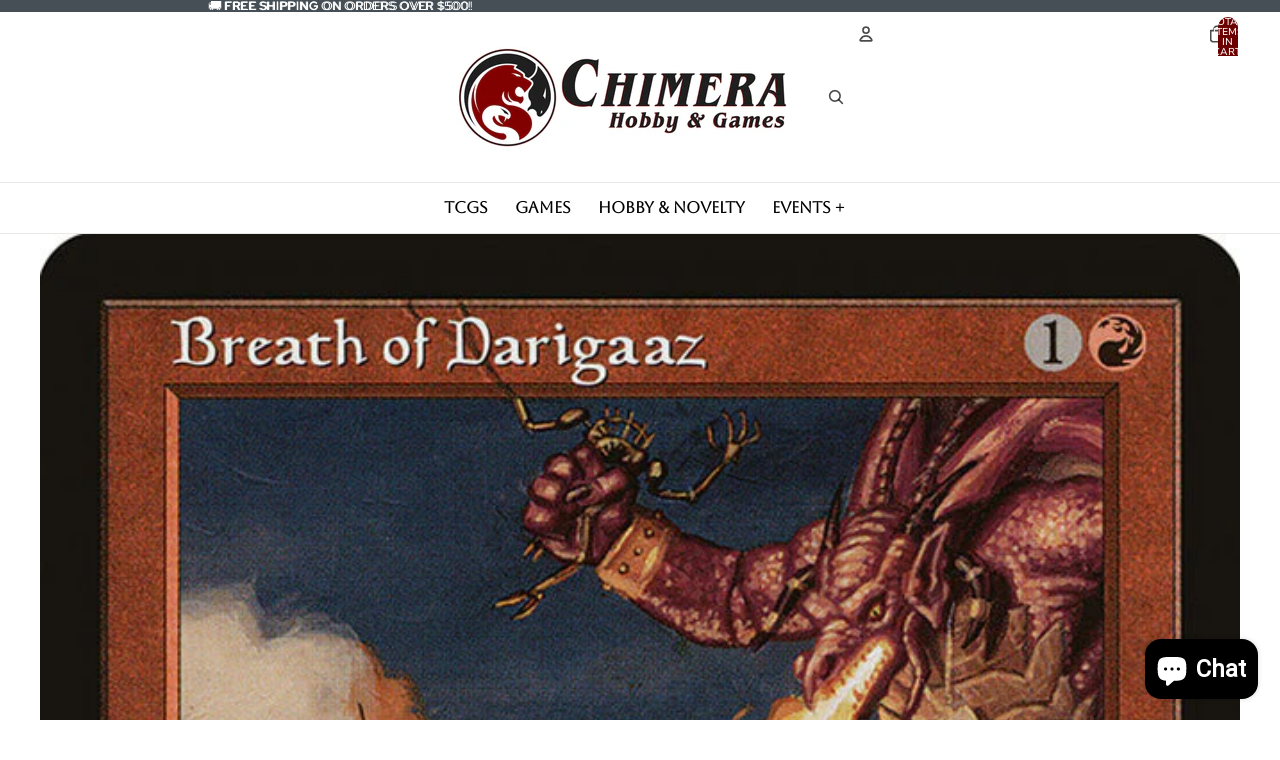

--- FILE ---
content_type: text/html; charset=utf-8
request_url: https://chimerahg.com/products/breath-of-darigaaz-invasion
body_size: 73195
content:
<!doctype html>
<html
  class="no-js"
  lang="en"
>
  <head><link
        rel="icon"
        type="image/png"
        href="//chimerahg.com/cdn/shop/files/Chimera-01_2022Redo_Solid_Favicon.jpg?crop=center&height=32&v=1708114934&width=32"
      >
    <link
      rel="expect"
      href="#MainContent"
      blocking="render"
      id="view-transition-render-blocker"
    ><meta charset="utf-8">
<meta
  http-equiv="X-UA-Compatible"
  content="IE=edge"
>
<meta
  name="viewport"
  content="width=device-width,initial-scale=1"
>
<meta
  name="view-transition"
  content="same-origin"
>
<meta
  name="theme-color"
  content=""
>

<meta
  property="og:site_name"
  content="Chimera Hobby &amp; Games"
>
<meta
  property="og:url"
  content="https://chimerahg.com/products/breath-of-darigaaz-invasion"
>
<meta
  property="og:title"
  content="Breath of Darigaaz [Invasion]"
>
<meta
  property="og:type"
  content="product"
>
<meta
  property="og:description"
  content="Set: Invasion Type: Sorcery Rarity: Uncommon Cost: {1}{R} Kicker {2} (You may pay an additional {2} as you cast this spell.)Breath of Darigaaz deals 1 damage to each creature without flying and each player. If this spell was kicked, it deals 4 damage to each creature without flying and each player instead."
><meta
    property="og:image"
    content="http://chimerahg.com/cdn/shop/products/45f12551-be7b-571c-bb5f-6237a0cb42ee.jpg?v=1691958332"
  >
  <meta
    property="og:image:secure_url"
    content="https://chimerahg.com/cdn/shop/products/45f12551-be7b-571c-bb5f-6237a0cb42ee.jpg?v=1691958332"
  >
  <meta
    property="og:image:width"
    content="672"
  >
  <meta
    property="og:image:height"
    content="936"
  ><meta
    property="og:price:amount"
    content="0.50"
  >
  <meta
    property="og:price:currency"
    content="USD"
  ><meta
  name="twitter:card"
  content="summary_large_image"
>
<meta
  name="twitter:title"
  content="Breath of Darigaaz [Invasion]"
>
<meta
  name="twitter:description"
  content="Set: Invasion Type: Sorcery Rarity: Uncommon Cost: {1}{R} Kicker {2} (You may pay an additional {2} as you cast this spell.)Breath of Darigaaz deals 1 damage to each creature without flying and each player. If this spell was kicked, it deals 4 damage to each creature without flying and each player instead."
>

<title>
  Breath of Darigaaz [Invasion]
 &ndash; Chimera Hobby &amp; Games</title>

<link
  rel="canonical"
  href="https://chimerahg.com/products/breath-of-darigaaz-invasion"
>


  <meta
    name="description"
    content="Set: Invasion Type: Sorcery Rarity: Uncommon Cost: {1}{R} Kicker {2} (You may pay an additional {2} as you cast this spell.)Breath of Darigaaz deals 1 damage to each creature without flying and each player. If this spell was kicked, it deals 4 damage to each creature without flying and each player instead."
  >

<link href="//chimerahg.com/cdn/shop/t/51/assets/overflow-list.css?v=168694168152117541881761758037" as="style" rel="preload">
<link href="//chimerahg.com/cdn/shop/t/51/assets/base.css?v=91370114524021989831761758037" rel="stylesheet" type="text/css" media="all" />

<link
    rel="preload"
    as="font"
    href="//chimerahg.com/cdn/fonts/nunito_sans/nunitosans_n5.6fc0ed1feb3fc393c40619f180fc49c4d0aae0db.woff2"
    type="font/woff2"
    crossorigin
    fetchpriority="low"
  ><link
    rel="preload"
    as="font"
    href="//chimerahg.com/cdn/fonts/recursive/recursive_n5.3d83a2590379a98a00ab1b2dd7687b57786e71bf.woff2"
    type="font/woff2"
    crossorigin
    fetchpriority="low"
  ><link
    rel="preload"
    as="font"
    href="//chimerahg.com/cdn/fonts/recursive/recursive_n5.3d83a2590379a98a00ab1b2dd7687b57786e71bf.woff2"
    type="font/woff2"
    crossorigin
    fetchpriority="low"
  ><link
    rel="preload"
    as="font"
    href="//chimerahg.com/cdn/fonts/red_hat_display/redhatdisplay_n5.f0c725f329d28ac968babdc14b681bb4b5568bef.woff2"
    type="font/woff2"
    crossorigin
    fetchpriority="low"
  >
<script async crossorigin fetchpriority="high" src="/cdn/shopifycloud/importmap-polyfill/es-modules-shim.2.4.0.js"></script>
<script type="importmap">
  {
    "imports": {
      "@theme/critical": "//chimerahg.com/cdn/shop/t/51/assets/critical.js?v=5217224200197210111762484043",
      "@theme/product-title": "//chimerahg.com/cdn/shop/t/51/assets/product-title-truncation.js?v=81744426891537421781761758037",
      "@theme/component": "//chimerahg.com/cdn/shop/t/51/assets/component.js?v=74239122572524296041761758037",
      "@theme/dialog": "//chimerahg.com/cdn/shop/t/51/assets/dialog.js?v=122984339961420548111761758036",
      "@theme/events": "//chimerahg.com/cdn/shop/t/51/assets/events.js?v=59172389608566392641761758036",
      "@theme/focus": "//chimerahg.com/cdn/shop/t/51/assets/focus.js?v=60436577539430446401761758037",
      "@theme/morph": "//chimerahg.com/cdn/shop/t/51/assets/morph.js?v=92630016404903954311761758036",
      "@theme/paginated-list": "//chimerahg.com/cdn/shop/t/51/assets/paginated-list.js?v=95298315036233333871761758037",
      "@theme/performance": "//chimerahg.com/cdn/shop/t/51/assets/performance.js?v=171015751390534793081761758036",
      "@theme/product-form": "//chimerahg.com/cdn/shop/t/51/assets/product-form.js?v=83283661069322333421761758036",
      "@theme/recently-viewed-products": "//chimerahg.com/cdn/shop/t/51/assets/recently-viewed-products.js?v=94729125001750262651761758037",
      "@theme/scrolling": "//chimerahg.com/cdn/shop/t/51/assets/scrolling.js?v=10957690925586738441761758037",
      "@theme/section-renderer": "//chimerahg.com/cdn/shop/t/51/assets/section-renderer.js?v=117273408521114569061761758037",
      "@theme/section-hydration": "//chimerahg.com/cdn/shop/t/51/assets/section-hydration.js?v=177651605160027701221761758037",
      "@theme/utilities": "//chimerahg.com/cdn/shop/t/51/assets/utilities.js?v=171919950116664653001761758036",
      "@theme/variant-picker": "//chimerahg.com/cdn/shop/t/51/assets/variant-picker.js?v=95439354777694360091761758037",
      "@theme/media-gallery": "//chimerahg.com/cdn/shop/t/51/assets/media-gallery.js?v=111441960308641931071761758036",
      "@theme/quick-add": "//chimerahg.com/cdn/shop/t/51/assets/quick-add.js?v=102040698639320169661761758036",
      "@theme/paginated-list-aspect-ratio": "//chimerahg.com/cdn/shop/t/51/assets/paginated-list-aspect-ratio.js?v=25254270272143792451761758037",
      "@theme/popover-polyfill": "//chimerahg.com/cdn/shop/t/51/assets/popover-polyfill.js?v=119029313658895111201761758037",
      "@theme/component-quantity-selector": "//chimerahg.com/cdn/shop/t/51/assets/component-quantity-selector.js?v=7782950339315554041761758036"
    }
  }
</script>


  
  <script
    src="//chimerahg.com/cdn/shop/t/51/assets/view-transitions.js?v=84877080446900032951761758036"
    async
    blocking="render"
  ></script>
  


<link
  rel="modulepreload"
  href="//chimerahg.com/cdn/shop/t/51/assets/critical.js?v=5217224200197210111762484043"
>

<link
  rel="modulepreload"
  href="//chimerahg.com/cdn/shop/t/51/assets/utilities.js?v=171919950116664653001761758036"
  fetchpriority="low"
>
<link
  rel="modulepreload"
  href="//chimerahg.com/cdn/shop/t/51/assets/component.js?v=74239122572524296041761758037"
  fetchpriority="low"
>
<link
  rel="modulepreload"
  href="//chimerahg.com/cdn/shop/t/51/assets/section-renderer.js?v=117273408521114569061761758037"
  fetchpriority="low"
>
<link
  rel="modulepreload"
  href="//chimerahg.com/cdn/shop/t/51/assets/section-hydration.js?v=177651605160027701221761758037"
  fetchpriority="low"
>
<link
  rel="modulepreload"
  href="//chimerahg.com/cdn/shop/t/51/assets/morph.js?v=92630016404903954311761758036"
  fetchpriority="low"
>



<link
  rel="modulepreload"
  href="//chimerahg.com/cdn/shop/t/51/assets/focus.js?v=60436577539430446401761758037"
  fetchpriority="low"
>
<link
  rel="modulepreload"
  href="//chimerahg.com/cdn/shop/t/51/assets/recently-viewed-products.js?v=94729125001750262651761758037"
  fetchpriority="low"
>
<link
  rel="modulepreload"
  href="//chimerahg.com/cdn/shop/t/51/assets/scrolling.js?v=10957690925586738441761758037"
  fetchpriority="low"
>
<link
  rel="modulepreload"
  href="//chimerahg.com/cdn/shop/t/51/assets/events.js?v=59172389608566392641761758036"
  fetchpriority="low"
>
<script
  src="//chimerahg.com/cdn/shop/t/51/assets/popover-polyfill.js?v=119029313658895111201761758037"
  type="module"
  fetchpriority="low"
></script>
<script
  src="//chimerahg.com/cdn/shop/t/51/assets/quick-add.js?v=102040698639320169661761758036"
  type="module"
  fetchpriority="low"
></script>

  <script
    src="//chimerahg.com/cdn/shop/t/51/assets/cart-discount.js?v=107077853990124422021761758036"
    type="module"
    fetchpriority="low"
  ></script>

<script
  src="//chimerahg.com/cdn/shop/t/51/assets/dialog.js?v=122984339961420548111761758036"
  type="module"
  fetchpriority="low"
></script>
<script
  src="//chimerahg.com/cdn/shop/t/51/assets/variant-picker.js?v=95439354777694360091761758037"
  type="module"
  fetchpriority="low"
></script>
<script
  src="//chimerahg.com/cdn/shop/t/51/assets/product-card.js?v=84089801565227384841761758037"
  type="module"
  fetchpriority="low"
></script>
<script
  src="//chimerahg.com/cdn/shop/t/51/assets/product-form.js?v=83283661069322333421761758036"
  type="module"
  fetchpriority="low"
></script>
<script
  src="//chimerahg.com/cdn/shop/t/51/assets/accordion-custom.js?v=99000499017714805851761758037"
  type="module"
  fetchpriority="low"
></script>
<script
  src="//chimerahg.com/cdn/shop/t/51/assets/disclosure-custom.js?v=168050880623268140331761758037"
  type="module"
  fetchpriority="low"
></script>
<script
  src="//chimerahg.com/cdn/shop/t/51/assets/media.js?v=37825095869491791421761758037"
  type="module"
  fetchpriority="low"
></script>
<script
  src="//chimerahg.com/cdn/shop/t/51/assets/product-price.js?v=30079423257668675401761758036"
  type="module"
  fetchpriority="low"
></script>
<script
  src="//chimerahg.com/cdn/shop/t/51/assets/product-title-truncation.js?v=81744426891537421781761758037"
  type="module"
  fetchpriority="low"
></script>
<script
  src="//chimerahg.com/cdn/shop/t/51/assets/product-inventory.js?v=16343734458933704981761758036"
  type="module"
  fetchpriority="low"
></script>
<script
  src="//chimerahg.com/cdn/shop/t/51/assets/show-more.js?v=94563802205717136101761758037"
  type="module"
  fetchpriority="low"
></script>
<script
  src="//chimerahg.com/cdn/shop/t/51/assets/slideshow.js?v=154015486816472108841761758037"
  type="module"
  fetchpriority="low"
></script>
<script
  src="//chimerahg.com/cdn/shop/t/51/assets/anchored-popover.js?v=95953304814728754461761758037"
  type="module"
  fetchpriority="low"
></script>
<script
  src="//chimerahg.com/cdn/shop/t/51/assets/floating-panel.js?v=128677600744947036551761758037"
  type="module"
  fetchpriority="low"
></script>
<script
  src="//chimerahg.com/cdn/shop/t/51/assets/video-background.js?v=25237992823806706551761758036"
  type="module"
  fetchpriority="low"
></script>
<script
  src="//chimerahg.com/cdn/shop/t/51/assets/component-quantity-selector.js?v=7782950339315554041761758036"
  type="module"
  fetchpriority="low"
></script>
<script
  src="//chimerahg.com/cdn/shop/t/51/assets/media-gallery.js?v=111441960308641931071761758036"
  type="module"
  fetchpriority="low"
></script>
<script
  src="//chimerahg.com/cdn/shop/t/51/assets/rte-formatter.js?v=101420294193111439321761758036"
  type="module"
  fetchpriority="low"
></script>
<script
  src="//chimerahg.com/cdn/shop/t/51/assets/gift-card-recipient-form.js?v=129634859299628245901761758037"
  type="module"
  fetchpriority="low"
></script>




  <script type="module">
    import { RecentlyViewed } from '@theme/recently-viewed-products';
    RecentlyViewed.addProduct('6042962460825');
  </script>



  <script
    src="//chimerahg.com/cdn/shop/t/51/assets/product-card-link.js?v=97122579314620396511761758037"
    type="module"
    fetchpriority="low"
  ></script>


<script
  src="//chimerahg.com/cdn/shop/t/51/assets/auto-close-details.js?v=58350291535404441581761758037"
  defer="defer"
></script>

<script>
  const basePath = 'https://cdn.shopify.com/static/themes/horizon/placeholders';
  const Theme = {
    placeholders: {
      general: [
        `${basePath}/general-1.png`,
        `${basePath}/general-2.png`,
        `${basePath}/general-3.png`,
        `${basePath}/general-4.png`,
        `${basePath}/general-5.png`,
        `${basePath}/general-6.png`,
        `${basePath}/general-7.png`,
      ],
      product: [`${basePath}/product-ball.png`, `${basePath}/product-cone.png`, `${basePath}/product-cube.png`],
    },
    translations: {
      placeholder_image: `Placeholder image`,
      added: `Added`,
      recipient_form_fields_visible: `Recipient form fields are now visible`,
      recipient_form_fields_hidden: `Recipient form fields are now hidden`,
      recipient_form_error: `There was an error with the form submission`,
    },
    routes: {
      cart_add_url: '/cart/add.js',
      cart_change_url: '/cart/change',
      cart_update_url: '/cart/update',
      cart_url: '/cart',
      predictive_search_url: '/search/suggest',
      search_url: '/search',
    },
    template: {
      name: 'product',
    },
  };
</script>
<style data-shopify>


  @font-face {
  font-family: "Nunito Sans";
  font-weight: 500;
  font-style: normal;
  font-display: swap;
  src: url("//chimerahg.com/cdn/fonts/nunito_sans/nunitosans_n5.6fc0ed1feb3fc393c40619f180fc49c4d0aae0db.woff2") format("woff2"),
       url("//chimerahg.com/cdn/fonts/nunito_sans/nunitosans_n5.2c84830b46099cbcc1095f30e0957b88b914e50a.woff") format("woff");
}

  @font-face {
  font-family: "Nunito Sans";
  font-weight: 700;
  font-style: normal;
  font-display: swap;
  src: url("//chimerahg.com/cdn/fonts/nunito_sans/nunitosans_n7.25d963ed46da26098ebeab731e90d8802d989fa5.woff2") format("woff2"),
       url("//chimerahg.com/cdn/fonts/nunito_sans/nunitosans_n7.d32e3219b3d2ec82285d3027bd673efc61a996c8.woff") format("woff");
}

  @font-face {
  font-family: "Nunito Sans";
  font-weight: 500;
  font-style: italic;
  font-display: swap;
  src: url("//chimerahg.com/cdn/fonts/nunito_sans/nunitosans_i5.4aec82a63f514f7698d355e559a100d24fff7f85.woff2") format("woff2"),
       url("//chimerahg.com/cdn/fonts/nunito_sans/nunitosans_i5.cdc884b66aa1fc89a9fc4820a600e6cdd9d97845.woff") format("woff");
}

  @font-face {
  font-family: "Nunito Sans";
  font-weight: 700;
  font-style: italic;
  font-display: swap;
  src: url("//chimerahg.com/cdn/fonts/nunito_sans/nunitosans_i7.8c1124729eec046a321e2424b2acf328c2c12139.woff2") format("woff2"),
       url("//chimerahg.com/cdn/fonts/nunito_sans/nunitosans_i7.af4cda04357273e0996d21184432bcb14651a64d.woff") format("woff");
}


  


    @font-face {
  font-family: Recursive;
  font-weight: 500;
  font-style: normal;
  font-display: swap;
  src: url("//chimerahg.com/cdn/fonts/recursive/recursive_n5.3d83a2590379a98a00ab1b2dd7687b57786e71bf.woff2") format("woff2"),
       url("//chimerahg.com/cdn/fonts/recursive/recursive_n5.f47bde5d3f0b158376f1a7fd43154e7964a73085.woff") format("woff");
}

    @font-face {
  font-family: Recursive;
  font-weight: 700;
  font-style: normal;
  font-display: swap;
  src: url("//chimerahg.com/cdn/fonts/recursive/recursive_n7.fe6c436540b1130c551246fc2d8df6b86a627192.woff2") format("woff2"),
       url("//chimerahg.com/cdn/fonts/recursive/recursive_n7.e61bc7b749a4e47912963601f7742c93820320c9.woff") format("woff");
}

    
    
  

  

  


    @font-face {
  font-family: "Red Hat Display";
  font-weight: 500;
  font-style: normal;
  font-display: swap;
  src: url("//chimerahg.com/cdn/fonts/red_hat_display/redhatdisplay_n5.f0c725f329d28ac968babdc14b681bb4b5568bef.woff2") format("woff2"),
       url("//chimerahg.com/cdn/fonts/red_hat_display/redhatdisplay_n5.440df867090a25d2d49b62414702239d9d47de31.woff") format("woff");
}

    @font-face {
  font-family: "Red Hat Display";
  font-weight: 700;
  font-style: normal;
  font-display: swap;
  src: url("//chimerahg.com/cdn/fonts/red_hat_display/redhatdisplay_n7.5b14b817f945f7cf9f5e3fa661372aaee24aedbe.woff2") format("woff2"),
       url("//chimerahg.com/cdn/fonts/red_hat_display/redhatdisplay_n7.12fcbadce11cb69018968f0c45941d4f2f6b4940.woff") format("woff");
}

    @font-face {
  font-family: "Red Hat Display";
  font-weight: 500;
  font-style: italic;
  font-display: swap;
  src: url("//chimerahg.com/cdn/fonts/red_hat_display/redhatdisplay_i5.932d275e5093df8cee8c06c1d9528cc15595485f.woff2") format("woff2"),
       url("//chimerahg.com/cdn/fonts/red_hat_display/redhatdisplay_i5.275f476f319048efa2f76c7016f157424282d0bd.woff") format("woff");
}

    @font-face {
  font-family: "Red Hat Display";
  font-weight: 700;
  font-style: italic;
  font-display: swap;
  src: url("//chimerahg.com/cdn/fonts/red_hat_display/redhatdisplay_i7.725ef8b794aadff6bc8844a51e5cccf4180e7ffa.woff2") format("woff2"),
       url("//chimerahg.com/cdn/fonts/red_hat_display/redhatdisplay_i7.07f8ab4318fab04af523efe0d055241f1fe5ade2.woff") format("woff");
}

  

  :root {
    /* Page Layout */
    --sidebar-width: 25rem;
    --narrow-content-width: 36rem;
    --normal-content-width: 42rem;
    --wide-content-width: 46rem;
    --narrow-page-width: 90rem;
    --normal-page-width: 120rem;
    --wide-page-width: 150rem;

    /* Section Heights */
    --section-height-small: 15rem;
    --section-height-medium: 25rem;
    --section-height-large: 35rem;

    @media screen and (min-width: 40em) {
      --section-height-small: 40svh;
      --section-height-medium: 55svh;
      --section-height-large: 70svh;
    }

    @media screen and (min-width: 60em) {
      --section-height-small: 50svh;
      --section-height-medium: 65svh;
      --section-height-large: 80svh;
    }

    /* Letter spacing */
    --letter-spacing-sm: 0.06em;
    --letter-spacing-md: 0.13em;

    /* Font families */
    --font-body--family: "Nunito Sans", sans-serif;
    --font-body--style: normal;
    --font-body--weight: 500;
    --font-subheading--family: Recursive, sans-serif;
    --font-subheading--style: normal;
    --font-subheading--weight: 500;
    --font-heading--family: Recursive, sans-serif;
    --font-heading--style: normal;
    --font-heading--weight: 500;
    --font-accent--family: "Red Hat Display", sans-serif;
    --font-accent--style: normal;
    --font-accent--weight: 500;

    /* Margin sizes */
    --font-h1--spacing: 0.25em;
    --font-h2--spacing: 0.25em;
    --font-h3--spacing: 0.25em;
    --font-h4--spacing: 0.25em;
    --font-h5--spacing: 0.25em;
    --font-h6--spacing: 0.25em;
    --font-paragraph--spacing: 0.5em;

    /* Heading colors */
    --font-h1--color: var(--color-foreground-heading);
    --font-h2--color: var(--color-foreground-heading);
    --font-h3--color: var(--color-foreground-heading);
    --font-h4--color: var(--color-foreground-heading);
    --font-h5--color: var(--color-foreground-heading);
    --font-h6--color: var(--color-foreground-heading);

    /** Z-Index / Layering */
    --layer-section-background: -2;
    --layer-lowest: -1;
    --layer-base: 0;
    --layer-flat: 1;
    --layer-raised: 2;
    --layer-heightened: 4;
    --layer-sticky: 8;
    --layer-window-overlay: 10;
    --layer-header-menu: 12;
    --layer-overlay: 16;
    --layer-menu-drawer: 18;
    --layer-temporary: 20;

    /* Max-width / Measure */
    --max-width--body-normal: 50ch;
    --max-width--body-narrow: 35ch;

    --max-width--heading-normal: 50ch;
    --max-width--heading-narrow: 30ch;

    --max-width--display-normal: 20ch;
    --max-width--display-narrow: 15ch;
    --max-width--display-tight: 5ch;

    /* Letter-spacing / Tracking */
    --letter-spacing--display-tight: -0.03em;
    --letter-spacing--display-normal: 0em;
    --letter-spacing--display-loose: 0.03em;

    --letter-spacing--heading-tight: -0.03em;
    --letter-spacing--heading-normal: 0em;
    --letter-spacing--heading-loose: 0.03em;

    --letter-spacing--body-tight: -0.03em;
    --letter-spacing--body-normal: 0em;
    --letter-spacing--body-loose: 0.03em;

    /* Line height / Leading */
    --line-height: 1;

    --line-height--display-tight: 1;
    --line-height--display-normal: 1.1;
    --line-height--display-loose: 1.2;

    --line-height--heading-tight: 1.15;
    --line-height--heading-normal: 1.25;
    --line-height--heading-loose: 1.35;

    --line-height--body-tight: 1.2;
    --line-height--body-normal: 1.4;
    --line-height--body-loose: 1.6;

    /* Typography presets */
    --font-size--paragraph: 0.875rem;--font-size--h1: clamp(2.25rem, 4.8vw, 3.0rem);--font-size--h2: 2.0rem;--font-size--h3: 1.5rem;--font-size--h4: 1.125rem;--font-size--h5: 1.0rem;--font-size--h6: 1.0rem;--font-paragraph--weight: 400;--font-paragraph--letter-spacing: var(--letter-spacing--body-normal);--font-paragraph--size: var(--font-size--paragraph);--font-paragraph--family: var(--font-body--family);--font-paragraph--style: var(--font-body--style);--font-paragraph--case: ;--font-paragraph--line-height: var(--line-height--body-normal);--font-h1--weight: var(--font-heading--weight);--font-h1--letter-spacing: var(--letter-spacing--heading-normal);--font-h1--size: var(--font-size--h1);--font-h1--family: var(--font-heading--family);--font-h1--style: var(--font-heading--style);--font-h1--case: uppercase;--font-h1--line-height: var(--line-height--display-normal);--font-h2--weight: var(--font-heading--weight);--font-h2--letter-spacing: var(--letter-spacing--heading-normal);--font-h2--size: var(--font-size--h2);--font-h2--family: var(--font-heading--family);--font-h2--style: var(--font-heading--style);--font-h2--case: uppercase;--font-h2--line-height: var(--line-height--display-normal);--font-h3--weight: var(--font-subheading--weight);--font-h3--letter-spacing: var(--letter-spacing--heading-normal);--font-h3--size: var(--font-size--h3);--font-h3--family: var(--font-subheading--family);--font-h3--style: var(--font-subheading--style);--font-h3--case: none;--font-h3--line-height: var(--line-height--display-normal);--font-h4--weight: var(--font-heading--weight);--font-h4--letter-spacing: var(--letter-spacing--heading-loose);--font-h4--size: var(--font-size--h4);--font-h4--family: var(--font-heading--family);--font-h4--style: var(--font-heading--style);--font-h4--case: uppercase;--font-h4--line-height: var(--line-height--display-tight);--font-h5--weight: var(--font-subheading--weight);--font-h5--letter-spacing: var(--letter-spacing--heading-normal);--font-h5--size: var(--font-size--h5);--font-h5--family: var(--font-subheading--family);--font-h5--style: var(--font-subheading--style);--font-h5--case: none;--font-h5--line-height: var(--line-height--display-normal);--font-h6--weight: var(--font-accent--weight);--font-h6--letter-spacing: var(--letter-spacing--heading-normal);--font-h6--size: var(--font-size--h6);--font-h6--family: var(--font-accent--family);--font-h6--style: var(--font-accent--style);--font-h6--case: uppercase;--font-h6--line-height: var(--line-height--display-normal);

    /* Hardcoded font sizes */
    --font-size--2xs: 0.625rem;
    --font-size--xs: 0.8125rem;
    --font-size--sm: 0.875rem;
    --font-size--md: 1rem;
    --font-size--lg: 1.125rem;
    --font-size--xl: 1.25rem;
    --font-size--2xl: 1.5rem;
    --font-size--3xl: 2rem;
    --font-size--4xl: 2.5rem;
    --font-size--5xl: 3rem;
    --font-size--6xl: 3.5rem;

    /* Menu font sizes */
    --menu-font-sm--size: 0.875rem;
    --menu-font-sm--line-height: calc(1.1 + 0.5 * min(16 / 14));
    --menu-font-md--size: 1rem;
    --menu-font-md--line-height: calc(1.1 + 0.5 * min(16 / 16));
    --menu-font-lg--size: 1.125rem;
    --menu-font-lg--line-height: calc(1.1 + 0.5 * min(16 / 18));
    --menu-font-xl--size: 1.25rem;
    --menu-font-xl--line-height: calc(1.1 + 0.5 * min(16 / 20));
    --menu-font-2xl--size: 1.75rem;
    --menu-font-2xl--line-height: calc(1.1 + 0.5 * min(16 / 28));

    /* Colors */
    --color-error: #8B0000;
    --color-success: #006400;
    --color-white: #FFFFFF;
    --color-white-rgb: 255 255 255;
    --color-black: #000000;
    --color-instock: #3ED660;
    --color-lowstock: #EE9441;
    --color-outofstock: #C8C8C8;

    /* Opacity */
    --opacity-5: 0.05;
    --opacity-8: 0.08;
    --opacity-10: 0.1;
    --opacity-15: 0.15;
    --opacity-20: 0.2;
    --opacity-25: 0.25;
    --opacity-30: 0.3;
    --opacity-40: 0.4;
    --opacity-50: 0.5;
    --opacity-60: 0.6;
    --opacity-70: 0.7;
    --opacity-80: 0.8;
    --opacity-85: 0.85;
    --opacity-90: 0.9;
    --opacity-subdued-text: var(--opacity-70);

    --shadow-button: 0 2px 3px rgb(0 0 0 / 20%);
    --gradient-image-overlay: linear-gradient(to top, rgb(0 0 0 / 0.5), transparent);

    /* Spacing */
    --margin-3xs: 0.125rem;
    --margin-2xs: 0.3rem;
    --margin-xs: 0.5rem;
    --margin-sm: 0.7rem;
    --margin-md: 0.8rem;
    --margin-lg: 1rem;
    --margin-xl: 1.25rem;
    --margin-2xl: 1.5rem;
    --margin-3xl: 1.75rem;
    --margin-4xl: 2rem;
    --margin-5xl: 3rem;
    --margin-6xl: 5rem;

    --scroll-margin: 50px;

    --padding-3xs: 0.125rem;
    --padding-2xs: 0.25rem;
    --padding-xs: 0.5rem;
    --padding-sm: 0.7rem;
    --padding-md: 0.8rem;
    --padding-lg: 1rem;
    --padding-xl: 1.25rem;
    --padding-2xl: 1.5rem;
    --padding-3xl: 1.75rem;
    --padding-4xl: 2rem;
    --padding-5xl: 3rem;
    --padding-6xl: 4rem;

    --gap-3xs: 0.125rem;
    --gap-2xs: 0.3rem;
    --gap-xs: 0.5rem;
    --gap-sm: 0.7rem;
    --gap-md: 0.9rem;
    --gap-lg: 1rem;
    --gap-xl: 1.25rem;
    --gap-2xl: 2rem;
    --gap-3xl: 3rem;

    --spacing-scale-sm: 0.6;
    --spacing-scale-md: 0.7;
    --spacing-scale-default: 1.0;

    /* Checkout buttons gap */
    --checkout-button-gap: 10px;

    /* Borders */
    --style-border-width: 1px;
    --style-border-radius-xs: 0.2rem;
    --style-border-radius-sm: 0.6rem;
    --style-border-radius-md: 0.8rem;
    --style-border-radius-50: 50%;
    --style-border-radius-lg: 1rem;
    --style-border-radius-pills: 40px;
    --style-border-radius-inputs: 0px;
    --style-border-radius-buttons-primary: 25px;
    --style-border-radius-buttons-secondary: 25px;
    --style-border-width-primary: 0px;
    --style-border-width-secondary: 0px;
    --style-border-width-inputs: 1px;
    --style-border-radius-popover: 8px;
    --style-border-popover: 1px none rgb(var(--color-border-rgb) / 50%);
    --style-border-drawer: 1px none rgb(var(--color-border-rgb) / 50%);
    --style-border-swatch-opacity: 10%;
    --style-border-swatch-width: 1px;
    --style-border-swatch-style: solid;

    /* Animation */
    --ease-out-cubic: cubic-bezier(0.33, 1, 0.68, 1);
    --ease-out-quad: cubic-bezier(0.32, 0.72, 0, 1);
    --animation-speed-fast: 0.0625s;
    --animation-speed: 0.125s;
    --animation-speed-slow: 0.2s;
    --animation-speed-medium: 0.15s;
    --animation-easing: ease-in-out;
    --animation-slideshow-easing: cubic-bezier(0.4, 0, 0.2, 1);
    --drawer-animation-speed: 0.2s;
    --animation-values-slow: var(--animation-speed-slow) var(--animation-easing);
    --animation-values: var(--animation-speed) var(--animation-easing);
    --animation-values-fast: var(--animation-speed-fast) var(--animation-easing);
    --animation-values-allow-discrete: var(--animation-speed) var(--animation-easing) allow-discrete;
    --animation-timing-hover: cubic-bezier(0.25, 0.46, 0.45, 0.94);
    --animation-timing-active: cubic-bezier(0.5, 0, 0.75, 0);
    --animation-timing-bounce: cubic-bezier(0.34, 1.56, 0.64, 1);
    --animation-timing-default: cubic-bezier(0, 0, 0.2, 1);
    --animation-timing-fade-in: cubic-bezier(0.16, 1, 0.3, 1);
    --animation-timing-fade-out: cubic-bezier(0.4, 0, 0.2, 1);

    /* View transitions */
    /* View transition old */
    --view-transition-old-main-content: var(--animation-speed) var(--animation-easing) both fadeOut;

    /* View transition new */
    --view-transition-new-main-content: var(--animation-speed) var(--animation-easing) both fadeIn, var(--animation-speed) var(--animation-easing) both slideInTopViewTransition;

    /* Focus */
    --focus-outline-width: 0.09375rem;
    --focus-outline-offset: 0.2em;

    /* Badges */
    --badge-blob-padding-block: 1px;
    --badge-blob-padding-inline: 12px 8px;
    --badge-rectangle-padding-block: 1px;
    --badge-rectangle-padding-inline: 6px;
    @media screen and (min-width: 750px) {
      --badge-blob-padding-block: 4px;
      --badge-blob-padding-inline: 16px 12px;
      --badge-rectangle-padding-block: 4px;
      --badge-rectangle-padding-inline: 10px;
    }

    /* Icons */
    --icon-size-2xs: 0.6rem;
    --icon-size-xs: 0.85rem;
    --icon-size-sm: 1.25rem;
    --icon-size-md: 1.375rem;
    --icon-size-lg: 1.5rem;
    --icon-stroke-width: 1.5px;

    /* Input */
    --input-email-min-width: 200px;
    --input-search-max-width: 650px;
    --input-padding-y: 0.8rem;
    --input-padding-x: 0.8rem;
    --input-padding: var(--input-padding-y) var(--input-padding-x);
    --input-box-shadow-width: var(--style-border-width-inputs);
    --input-box-shadow: 0 0 0 var(--input-box-shadow-width) var(--color-input-border);
    --input-box-shadow-focus: 0 0 0 calc(var(--input-box-shadow-width) + 0.5px) var(--color-input-border);
    --input-disabled-background-color: rgb(var(--color-foreground-rgb) / var(--opacity-10));
    --input-disabled-border-color: rgb(var(--color-foreground-rgb) / var(--opacity-5));
    --input-disabled-text-color: rgb(var(--color-foreground-rgb) / var(--opacity-50));
    --input-textarea-min-height: 55px;

    /* Button size */
    --button-size-sm: 30px;
    --button-size-md: 36px;
    --button-size: var(--minimum-touch-target);
    --button-padding-inline: 24px;
    --button-padding-block: 16px;

    /* Button font-family */
    --button-font-family-primary: var(--font-accent--family);
    --button-font-family-secondary: var(--font-body--family);

    /* Button text case */
    --button-text-case: ;
    --button-text-case-primary: uppercase;
    --button-text-case-secondary: default;

    /* Borders */
    --border-color: rgb(var(--color-border-rgb) / var(--opacity-50));
    --border-width-sm: 1px;
    --border-width-md: 2px;
    --border-width-lg: 5px;

    /* Drawers */
    --drawer-inline-padding: 25px;
    --drawer-menu-inline-padding: 2.5rem;
    --drawer-header-block-padding: 20px;
    --drawer-content-block-padding: 10px;
    --drawer-header-desktop-top: 0rem;
    --drawer-padding: calc(var(--padding-sm) + 7px);
    --drawer-height: 100dvh;
    --drawer-width: 95vw;
    --drawer-max-width: 500px;

    /* Variant Picker Swatches */
    --variant-picker-swatch-width-unitless: 30;
    --variant-picker-swatch-height-unitless: 30;
    --variant-picker-swatch-width: 30px;
    --variant-picker-swatch-height: 30px;
    --variant-picker-swatch-radius: 0px;
    --variant-picker-border-width: 1px;
    --variant-picker-border-style: solid;
    --variant-picker-border-opacity: 10%;

    /* Variant Picker Buttons */
    --variant-picker-button-radius: 15px;
    --variant-picker-button-border-width: 1px;

    /* Slideshow */
    --slideshow-controls-size: 3.5rem;
    --slideshow-controls-icon: 2rem;
    --peek-next-slide-size: 3rem;

    /* Utilities */
    --backdrop-opacity: 0.15;
    --backdrop-color-rgb: var(--color-shadow-rgb);
    --minimum-touch-target: 44px;
    --disabled-opacity: 0.5;
    --skeleton-opacity: 0.025;

    /* Shapes */
    --shape--circle: circle(50% at center);
    --shape--sunburst: polygon(100% 50%,94.62% 55.87%,98.3% 62.94%,91.57% 67.22%,93.3% 75%,85.7% 77.39%,85.36% 85.36%,77.39% 85.7%,75% 93.3%,67.22% 91.57%,62.94% 98.3%,55.87% 94.62%,50% 100%,44.13% 94.62%,37.06% 98.3%,32.78% 91.57%,25% 93.3%,22.61% 85.7%,14.64% 85.36%,14.3% 77.39%,6.7% 75%,8.43% 67.22%,1.7% 62.94%,5.38% 55.87%,0% 50%,5.38% 44.13%,1.7% 37.06%,8.43% 32.78%,6.7% 25%,14.3% 22.61%,14.64% 14.64%,22.61% 14.3%,25% 6.7%,32.78% 8.43%,37.06% 1.7%,44.13% 5.38%,50% 0%,55.87% 5.38%,62.94% 1.7%,67.22% 8.43%,75% 6.7%,77.39% 14.3%,85.36% 14.64%,85.7% 22.61%,93.3% 25%,91.57% 32.78%,98.3% 37.06%,94.62% 44.13%);
    --shape--diamond: polygon(50% 0%, 100% 50%, 50% 100%, 0% 50%);
    --shape--blob: polygon(85.349% 11.712%, 87.382% 13.587%, 89.228% 15.647%, 90.886% 17.862%, 92.359% 20.204%, 93.657% 22.647%, 94.795% 25.169%, 95.786% 27.752%, 96.645% 30.382%, 97.387% 33.048%, 98.025% 35.740%, 98.564% 38.454%, 99.007% 41.186%, 99.358% 43.931%, 99.622% 46.685%, 99.808% 49.446%, 99.926% 52.210%, 99.986% 54.977%, 99.999% 57.744%, 99.975% 60.511%, 99.923% 63.278%, 99.821% 66.043%, 99.671% 68.806%, 99.453% 71.565%, 99.145% 74.314%, 98.724% 77.049%, 98.164% 79.759%, 97.433% 82.427%, 96.495% 85.030%, 95.311% 87.529%, 93.841% 89.872%, 92.062% 91.988%, 89.972% 93.796%, 87.635% 95.273%, 85.135% 96.456%, 82.532% 97.393%, 79.864% 98.127%, 77.156% 98.695%, 74.424% 99.129%, 71.676% 99.452%, 68.918% 99.685%, 66.156% 99.844%, 63.390% 99.942%, 60.624% 99.990%, 57.856% 99.999%, 55.089% 99.978%, 52.323% 99.929%, 49.557% 99.847%, 46.792% 99.723%, 44.031% 99.549%, 41.273% 99.317%, 38.522% 99.017%, 35.781% 98.639%, 33.054% 98.170%, 30.347% 97.599%, 27.667% 96.911%, 25.024% 96.091%, 22.432% 95.123%, 19.907% 93.994%, 17.466% 92.690%, 15.126% 91.216%, 12.902% 89.569%, 10.808% 87.761%, 8.854% 85.803%, 7.053% 83.703%, 5.418% 81.471%, 3.962% 79.119%, 2.702% 76.656%, 1.656% 74.095%, 0.846% 71.450%, 0.294% 68.740%, 0.024% 65.987%, 0.050% 63.221%, 0.343% 60.471%, 0.858% 57.752%, 1.548% 55.073%, 2.370% 52.431%, 3.283% 49.819%, 4.253% 47.227%, 5.249% 44.646%, 6.244% 42.063%, 7.211% 39.471%, 8.124% 36.858%, 8.958% 34.220%, 9.711% 31.558%, 10.409% 28.880%, 11.083% 26.196%, 11.760% 23.513%, 12.474% 20.839%, 13.259% 18.186%, 14.156% 15.569%, 15.214% 13.012%, 16.485% 10.556%, 18.028% 8.261%, 19.883% 6.211%, 22.041% 4.484%, 24.440% 3.110%, 26.998% 2.057%, 29.651% 1.275%, 32.360% 0.714%, 35.101% 0.337%, 37.859% 0.110%, 40.624% 0.009%, 43.391% 0.016%, 46.156% 0.113%, 48.918% 0.289%, 51.674% 0.533%, 54.425% 0.837%, 57.166% 1.215%, 59.898% 1.654%, 62.618% 2.163%, 65.322% 2.750%, 68.006% 3.424%, 70.662% 4.197%, 73.284% 5.081%, 75.860% 6.091%, 78.376% 7.242%, 80.813% 8.551%, 83.148% 10.036%, 85.349% 11.712%);

    /* Buy buttons */
    --height-buy-buttons: calc(var(--padding-lg) * 2 + var(--icon-size-sm));

    /* Card image width and height variables */
    --card-width-small: 10rem;

    --height-small: 10rem;
    --height-medium: 11.5rem;
    --height-large: 13rem;
    --height-full: 100vh;

    @media screen and (min-width: 750px) {
      --height-small: 17.5rem;
      --height-medium: 21.25rem;
      --height-large: 25rem;
    }

    /* Modal */
    --modal-max-height: 65dvh;

    /* Card styles for search */
    --card-bg-hover: rgb(var(--color-foreground-rgb) / var(--opacity-5));
    --card-border-hover: rgb(var(--color-foreground-rgb) / var(--opacity-30));
    --card-border-focus: rgb(var(--color-foreground-rgb) / var(--opacity-10));

    /* Cart */
    --cart-primary-font-family: var(--font-body--family);
    --cart-primary-font-style: var(--font-body--style);
    --cart-primary-font-weight: var(--font-body--weight);
    --cart-secondary-font-family: var(--font-subheading--family);
    --cart-secondary-font-style: var(--font-subheading--style);
    --cart-secondary-font-weight: var(--font-subheading--weight);
  }
</style>
<style data-shopify>
  
    
      :root,
    
    
    
    .color-scheme-1 {
        --color-background: rgb(255 255 255 / 1.0);
        /* RGB values only to apply different opacities - Relative color values are not supported in iOS < 16.4 */
        --color-background-rgb: 255 255 255;
        --opacity-5-15: 0.05;
        --opacity-10-25: 0.1;
        --opacity-35-55: 0.35;
        --opacity-40-60: 0.4;
        --opacity-30-60: 0.3;
        --color-foreground: rgb(0 0 0 / 0.71);
        --color-foreground-rgb: 0 0 0;
        --color-foreground-heading: rgb(107 0 0 / 1.0);
        --color-foreground-heading-rgb: 107 0 0;
        --color-primary: rgb(42 163 60 / 1.0);
        --color-primary-rgb: 42 163 60;
        --color-primary-hover: rgb(0 0 0 / 1.0);
        --color-primary-hover-rgb: 0 0 0;
        --color-border: rgb(234 232 230 / 1.0);
        --color-border-rgb: 234 232 230;
        --color-shadow: rgb(0 0 0 / 1.0);
        --color-shadow-rgb: 0 0 0;
        --color-primary-button-text: rgb(255 255 255 / 1.0);
        --color-primary-button-background: rgb(107 0 0 / 1.0);
        --color-primary-button-border: rgb(0 0 0 / 1.0);
        --color-primary-button-hover-text: rgb(255 255 255 / 1.0);
        --color-primary-button-hover-background: rgb(0 0 0 / 0.71);
        --color-primary-button-hover-border: rgb(0 0 0 / 1.0);
        --color-secondary-button-text: rgb(0 0 0 / 1.0);
        --color-secondary-button-background: rgb(230 230 230 / 1.0);
        --color-secondary-button-border: rgb(0 0 0 / 1.0);
        --color-secondary-button-hover-text: rgb(255 255 255 / 1.0);
        --color-secondary-button-hover-background: rgb(0 0 0 / 0.71);
        --color-secondary-button-hover-border: rgb(0 0 0 / 0.71);
        --color-input-background: rgb(246 245 245 / 1.0);
        --color-input-text: rgb(0 0 0 / 1.0);
        --color-input-text-rgb: 0 0 0;
        --color-input-border: rgb(234 232 230 / 1.0);
        --color-input-hover-background: rgb(245 245 245 / 1.0);
        --color-variant-background: rgb(255 255 255 / 1.0);
        --color-variant-border: rgb(234 232 230 / 1.0);
        --color-variant-text: rgb(0 0 0 / 1.0);
        --color-variant-text-rgb: 0 0 0;
        --color-variant-hover-background: rgb(245 245 245 / 1.0);
        --color-variant-hover-text: rgb(0 0 0 / 1.0);
        --color-variant-hover-border: rgb(230 230 230 / 1.0);
        --color-selected-variant-background: rgb(107 0 0 / 1.0);
        --color-selected-variant-border: rgb(0 0 0 / 0.71);
        --color-selected-variant-text: rgb(255 255 255 / 1.0);
        --color-selected-variant-hover-background: rgb(26 26 26 / 1.0);
        --color-selected-variant-hover-text: rgb(255 255 255 / 1.0);
        --color-selected-variant-hover-border: rgb(26 26 26 / 1.0);

        --input-disabled-background-color: rgb(var(--color-foreground-rgb) / var(--opacity-10));
        --input-disabled-border-color: rgb(var(--color-foreground-rgb) / var(--opacity-5-15));
        --input-disabled-text-color: rgb(var(--color-foreground-rgb) / var(--opacity-50));
        --color-foreground-muted: rgb(var(--color-foreground-rgb) / var(--opacity-60));
        --font-h1--color: var(--color-foreground-heading);
        --font-h2--color: var(--color-foreground-heading);
        --font-h3--color: var(--color-foreground-heading);
        --font-h4--color: var(--color-foreground-heading);
        --font-h5--color: var(--color-foreground-heading);
        --font-h6--color: var(--color-foreground-heading);

        /* Shadows */
        
        
          --shadow-blur: 20px;
          --shadow-popover: 0px 4px 20px rgb(var(--color-shadow-rgb) / var(--opacity-15));
        
      }
  
    
    
    
    .color-scheme-2 {
        --color-background: rgb(125 84 73 / 1.0);
        /* RGB values only to apply different opacities - Relative color values are not supported in iOS < 16.4 */
        --color-background-rgb: 125 84 73;
        --opacity-5-15: 0.05;
        --opacity-10-25: 0.1;
        --opacity-35-55: 0.35;
        --opacity-40-60: 0.4;
        --opacity-30-60: 0.3;
        --color-foreground: rgb(255 255 255 / 0.81);
        --color-foreground-rgb: 255 255 255;
        --color-foreground-heading: rgb(255 255 255 / 1.0);
        --color-foreground-heading-rgb: 255 255 255;
        --color-primary: rgb(255 255 255 / 1.0);
        --color-primary-rgb: 255 255 255;
        --color-primary-hover: rgb(255 255 255 / 0.49);
        --color-primary-hover-rgb: 255 255 255;
        --color-border: rgb(230 230 230 / 1.0);
        --color-border-rgb: 230 230 230;
        --color-shadow: rgb(0 0 0 / 1.0);
        --color-shadow-rgb: 0 0 0;
        --color-primary-button-text: rgb(255 255 255 / 1.0);
        --color-primary-button-background: rgb(0 0 0 / 0.71);
        --color-primary-button-border: rgb(0 0 0 / 1.0);
        --color-primary-button-hover-text: rgb(255 255 255 / 1.0);
        --color-primary-button-hover-background: rgb(0 0 0 / 1.0);
        --color-primary-button-hover-border: rgb(0 0 0 / 0.71);
        --color-secondary-button-text: rgb(0 0 0 / 1.0);
        --color-secondary-button-background: rgb(255 255 255 / 0.6);
        --color-secondary-button-border: rgb(255 255 255 / 0.6);
        --color-secondary-button-hover-text: rgb(0 0 0 / 1.0);
        --color-secondary-button-hover-background: rgb(255 255 255 / 1.0);
        --color-secondary-button-hover-border: rgb(255 255 255 / 1.0);
        --color-input-background: rgb(255 255 255 / 0.6);
        --color-input-text: rgb(0 0 0 / 1.0);
        --color-input-text-rgb: 0 0 0;
        --color-input-border: rgb(0 0 0 / 0.0);
        --color-input-hover-background: rgb(255 255 255 / 0.68);
        --color-variant-background: rgb(255 255 255 / 0.6);
        --color-variant-border: rgb(0 0 0 / 0.0);
        --color-variant-text: rgb(0 0 0 / 1.0);
        --color-variant-text-rgb: 0 0 0;
        --color-variant-hover-background: rgb(245 245 245 / 1.0);
        --color-variant-hover-text: rgb(0 0 0 / 1.0);
        --color-variant-hover-border: rgb(230 230 230 / 1.0);
        --color-selected-variant-background: rgb(0 0 0 / 0.71);
        --color-selected-variant-border: rgb(0 0 0 / 0.71);
        --color-selected-variant-text: rgb(255 255 255 / 1.0);
        --color-selected-variant-hover-background: rgb(84 53 46 / 1.0);
        --color-selected-variant-hover-text: rgb(255 255 255 / 1.0);
        --color-selected-variant-hover-border: rgb(84 53 46 / 1.0);

        --input-disabled-background-color: rgb(var(--color-foreground-rgb) / var(--opacity-10));
        --input-disabled-border-color: rgb(var(--color-foreground-rgb) / var(--opacity-5-15));
        --input-disabled-text-color: rgb(var(--color-foreground-rgb) / var(--opacity-50));
        --color-foreground-muted: rgb(var(--color-foreground-rgb) / var(--opacity-60));
        --font-h1--color: var(--color-foreground-heading);
        --font-h2--color: var(--color-foreground-heading);
        --font-h3--color: var(--color-foreground-heading);
        --font-h4--color: var(--color-foreground-heading);
        --font-h5--color: var(--color-foreground-heading);
        --font-h6--color: var(--color-foreground-heading);

        /* Shadows */
        
        
          --shadow-blur: 20px;
          --shadow-popover: 0px 4px 20px rgb(var(--color-shadow-rgb) / var(--opacity-15));
        
      }
  
    
    
    
    .color-scheme-3 {
        --color-background: rgb(69 79 85 / 1.0);
        /* RGB values only to apply different opacities - Relative color values are not supported in iOS < 16.4 */
        --color-background-rgb: 69 79 85;
        --opacity-5-15: 0.05;
        --opacity-10-25: 0.1;
        --opacity-35-55: 0.35;
        --opacity-40-60: 0.4;
        --opacity-30-60: 0.3;
        --color-foreground: rgb(255 255 255 / 1.0);
        --color-foreground-rgb: 255 255 255;
        --color-foreground-heading: rgb(255 255 255 / 1.0);
        --color-foreground-heading-rgb: 255 255 255;
        --color-primary: rgb(239 239 239 / 1.0);
        --color-primary-rgb: 239 239 239;
        --color-primary-hover: rgb(255 255 255 / 0.49);
        --color-primary-hover-rgb: 255 255 255;
        --color-border: rgb(230 230 230 / 1.0);
        --color-border-rgb: 230 230 230;
        --color-shadow: rgb(0 0 0 / 1.0);
        --color-shadow-rgb: 0 0 0;
        --color-primary-button-text: rgb(255 255 255 / 1.0);
        --color-primary-button-background: rgb(0 0 0 / 0.71);
        --color-primary-button-border: rgb(0 0 0 / 0.71);
        --color-primary-button-hover-text: rgb(255 255 255 / 1.0);
        --color-primary-button-hover-background: rgb(0 0 0 / 1.0);
        --color-primary-button-hover-border: rgb(0 0 0 / 1.0);
        --color-secondary-button-text: rgb(0 0 0 / 1.0);
        --color-secondary-button-background: rgb(255 255 255 / 0.6);
        --color-secondary-button-border: rgb(255 255 255 / 0.6);
        --color-secondary-button-hover-text: rgb(0 0 0 / 1.0);
        --color-secondary-button-hover-background: rgb(255 255 255 / 1.0);
        --color-secondary-button-hover-border: rgb(255 255 255 / 1.0);
        --color-input-background: rgb(255 255 255 / 0.6);
        --color-input-text: rgb(0 0 0 / 1.0);
        --color-input-text-rgb: 0 0 0;
        --color-input-border: rgb(255 255 255 / 0.6);
        --color-input-hover-background: rgb(255 255 255 / 0.68);
        --color-variant-background: rgb(255 255 255 / 0.15);
        --color-variant-border: rgb(230 230 230 / 1.0);
        --color-variant-text: rgb(0 0 0 / 1.0);
        --color-variant-text-rgb: 0 0 0;
        --color-variant-hover-background: rgb(245 245 245 / 1.0);
        --color-variant-hover-text: rgb(0 0 0 / 1.0);
        --color-variant-hover-border: rgb(230 230 230 / 1.0);
        --color-selected-variant-background: rgb(0 0 0 / 1.0);
        --color-selected-variant-border: rgb(0 0 0 / 1.0);
        --color-selected-variant-text: rgb(255 255 255 / 1.0);
        --color-selected-variant-hover-background: rgb(26 26 26 / 1.0);
        --color-selected-variant-hover-text: rgb(255 255 255 / 1.0);
        --color-selected-variant-hover-border: rgb(26 26 26 / 1.0);

        --input-disabled-background-color: rgb(var(--color-foreground-rgb) / var(--opacity-10));
        --input-disabled-border-color: rgb(var(--color-foreground-rgb) / var(--opacity-5-15));
        --input-disabled-text-color: rgb(var(--color-foreground-rgb) / var(--opacity-50));
        --color-foreground-muted: rgb(var(--color-foreground-rgb) / var(--opacity-60));
        --font-h1--color: var(--color-foreground-heading);
        --font-h2--color: var(--color-foreground-heading);
        --font-h3--color: var(--color-foreground-heading);
        --font-h4--color: var(--color-foreground-heading);
        --font-h5--color: var(--color-foreground-heading);
        --font-h6--color: var(--color-foreground-heading);

        /* Shadows */
        
        
          --shadow-blur: 20px;
          --shadow-popover: 0px 4px 20px rgb(var(--color-shadow-rgb) / var(--opacity-15));
        
      }
  
    
    
    
    .color-scheme-4 {
        --color-background: rgb(233 228 224 / 1.0);
        /* RGB values only to apply different opacities - Relative color values are not supported in iOS < 16.4 */
        --color-background-rgb: 233 228 224;
        --opacity-5-15: 0.05;
        --opacity-10-25: 0.1;
        --opacity-35-55: 0.35;
        --opacity-40-60: 0.4;
        --opacity-30-60: 0.3;
        --color-foreground: rgb(67 54 37 / 1.0);
        --color-foreground-rgb: 67 54 37;
        --color-foreground-heading: rgb(67 54 37 / 0.88);
        --color-foreground-heading-rgb: 67 54 37;
        --color-primary: rgb(82 80 78 / 1.0);
        --color-primary-rgb: 82 80 78;
        --color-primary-hover: rgb(0 0 0 / 1.0);
        --color-primary-hover-rgb: 0 0 0;
        --color-border: rgb(67 54 37 / 0.15);
        --color-border-rgb: 67 54 37;
        --color-shadow: rgb(0 0 0 / 1.0);
        --color-shadow-rgb: 0 0 0;
        --color-primary-button-text: rgb(255 255 255 / 1.0);
        --color-primary-button-background: rgb(67 54 37 / 1.0);
        --color-primary-button-border: rgb(67 54 37 / 1.0);
        --color-primary-button-hover-text: rgb(255 255 255 / 1.0);
        --color-primary-button-hover-background: rgb(0 0 0 / 1.0);
        --color-primary-button-hover-border: rgb(0 0 0 / 1.0);
        --color-secondary-button-text: rgb(67 54 37 / 1.0);
        --color-secondary-button-background: rgb(255 255 255 / 0.6);
        --color-secondary-button-border: rgb(255 255 255 / 0.6);
        --color-secondary-button-hover-text: rgb(67 54 37 / 1.0);
        --color-secondary-button-hover-background: rgb(255 255 255 / 1.0);
        --color-secondary-button-hover-border: rgb(255 255 255 / 1.0);
        --color-input-background: rgb(255 255 255 / 0.6);
        --color-input-text: rgb(67 54 37 / 1.0);
        --color-input-text-rgb: 67 54 37;
        --color-input-border: rgb(67 54 37 / 0.15);
        --color-input-hover-background: rgb(255 255 255 / 0.68);
        --color-variant-background: rgb(255 255 255 / 1.0);
        --color-variant-border: rgb(230 230 230 / 1.0);
        --color-variant-text: rgb(67 54 37 / 1.0);
        --color-variant-text-rgb: 67 54 37;
        --color-variant-hover-background: rgb(245 245 245 / 1.0);
        --color-variant-hover-text: rgb(67 54 37 / 1.0);
        --color-variant-hover-border: rgb(245 245 245 / 1.0);
        --color-selected-variant-background: rgb(67 54 37 / 1.0);
        --color-selected-variant-border: rgb(67 54 37 / 1.0);
        --color-selected-variant-text: rgb(255 255 255 / 1.0);
        --color-selected-variant-hover-background: rgb(26 26 26 / 1.0);
        --color-selected-variant-hover-text: rgb(255 255 255 / 1.0);
        --color-selected-variant-hover-border: rgb(26 26 26 / 1.0);

        --input-disabled-background-color: rgb(var(--color-foreground-rgb) / var(--opacity-10));
        --input-disabled-border-color: rgb(var(--color-foreground-rgb) / var(--opacity-5-15));
        --input-disabled-text-color: rgb(var(--color-foreground-rgb) / var(--opacity-50));
        --color-foreground-muted: rgb(var(--color-foreground-rgb) / var(--opacity-60));
        --font-h1--color: var(--color-foreground-heading);
        --font-h2--color: var(--color-foreground-heading);
        --font-h3--color: var(--color-foreground-heading);
        --font-h4--color: var(--color-foreground-heading);
        --font-h5--color: var(--color-foreground-heading);
        --font-h6--color: var(--color-foreground-heading);

        /* Shadows */
        
        
          --shadow-blur: 20px;
          --shadow-popover: 0px 4px 20px rgb(var(--color-shadow-rgb) / var(--opacity-15));
        
      }
  
    
    
    
    .color-scheme-5 {
        --color-background: rgb(62 69 57 / 1.0);
        /* RGB values only to apply different opacities - Relative color values are not supported in iOS < 16.4 */
        --color-background-rgb: 62 69 57;
        --opacity-5-15: 0.05;
        --opacity-10-25: 0.1;
        --opacity-35-55: 0.35;
        --opacity-40-60: 0.4;
        --opacity-30-60: 0.3;
        --color-foreground: rgb(255 255 255 / 1.0);
        --color-foreground-rgb: 255 255 255;
        --color-foreground-heading: rgb(255 255 255 / 1.0);
        --color-foreground-heading-rgb: 255 255 255;
        --color-primary: rgb(255 255 255 / 1.0);
        --color-primary-rgb: 255 255 255;
        --color-primary-hover: rgb(234 232 230 / 1.0);
        --color-primary-hover-rgb: 234 232 230;
        --color-border: rgb(234 232 230 / 1.0);
        --color-border-rgb: 234 232 230;
        --color-shadow: rgb(0 0 0 / 1.0);
        --color-shadow-rgb: 0 0 0;
        --color-primary-button-text: rgb(255 255 255 / 1.0);
        --color-primary-button-background: rgb(0 0 0 / 1.0);
        --color-primary-button-border: rgb(0 0 0 / 1.0);
        --color-primary-button-hover-text: rgb(0 0 0 / 1.0);
        --color-primary-button-hover-background: rgb(230 230 230 / 1.0);
        --color-primary-button-hover-border: rgb(230 230 230 / 1.0);
        --color-secondary-button-text: rgb(0 0 0 / 1.0);
        --color-secondary-button-background: rgb(255 255 255 / 0.6);
        --color-secondary-button-border: rgb(255 255 255 / 0.6);
        --color-secondary-button-hover-text: rgb(0 0 0 / 1.0);
        --color-secondary-button-hover-background: rgb(255 255 255 / 1.0);
        --color-secondary-button-hover-border: rgb(255 255 255 / 1.0);
        --color-input-background: rgb(255 255 255 / 1.0);
        --color-input-text: rgb(0 0 0 / 1.0);
        --color-input-text-rgb: 0 0 0;
        --color-input-border: rgb(0 0 0 / 0.08);
        --color-input-hover-background: rgb(245 245 245 / 1.0);
        --color-variant-background: rgb(62 69 57 / 1.0);
        --color-variant-border: rgb(230 230 230 / 1.0);
        --color-variant-text: rgb(255 255 255 / 1.0);
        --color-variant-text-rgb: 255 255 255;
        --color-variant-hover-background: rgb(107 116 100 / 1.0);
        --color-variant-hover-text: rgb(255 255 255 / 1.0);
        --color-variant-hover-border: rgb(230 230 230 / 1.0);
        --color-selected-variant-background: rgb(255 255 255 / 1.0);
        --color-selected-variant-border: rgb(62 69 57 / 1.0);
        --color-selected-variant-text: rgb(62 69 57 / 1.0);
        --color-selected-variant-hover-background: rgb(255 255 255 / 0.15);
        --color-selected-variant-hover-text: rgb(62 69 57 / 1.0);
        --color-selected-variant-hover-border: rgb(62 69 57 / 1.0);

        --input-disabled-background-color: rgb(var(--color-foreground-rgb) / var(--opacity-10));
        --input-disabled-border-color: rgb(var(--color-foreground-rgb) / var(--opacity-5-15));
        --input-disabled-text-color: rgb(var(--color-foreground-rgb) / var(--opacity-50));
        --color-foreground-muted: rgb(var(--color-foreground-rgb) / var(--opacity-60));
        --font-h1--color: var(--color-foreground-heading);
        --font-h2--color: var(--color-foreground-heading);
        --font-h3--color: var(--color-foreground-heading);
        --font-h4--color: var(--color-foreground-heading);
        --font-h5--color: var(--color-foreground-heading);
        --font-h6--color: var(--color-foreground-heading);

        /* Shadows */
        
        
          --shadow-blur: 20px;
          --shadow-popover: 0px 4px 20px rgb(var(--color-shadow-rgb) / var(--opacity-15));
        
      }
  
    
    
    
    .color-scheme-6 {
        --color-background: rgb(107 0 0 / 1.0);
        /* RGB values only to apply different opacities - Relative color values are not supported in iOS < 16.4 */
        --color-background-rgb: 107 0 0;
        --opacity-5-15: 0.15;
        --opacity-10-25: 0.25;
        --opacity-35-55: 0.55;
        --opacity-40-60: 0.6;
        --opacity-30-60: 0.6;
        --color-foreground: rgb(255 255 255 / 1.0);
        --color-foreground-rgb: 255 255 255;
        --color-foreground-heading: rgb(255 255 255 / 1.0);
        --color-foreground-heading-rgb: 255 255 255;
        --color-primary: rgb(42 163 60 / 1.0);
        --color-primary-rgb: 42 163 60;
        --color-primary-hover: rgb(18 150 162 / 1.0);
        --color-primary-hover-rgb: 18 150 162;
        --color-border: rgb(0 0 0 / 0.0);
        --color-border-rgb: 0 0 0;
        --color-shadow: rgb(0 0 0 / 0.0);
        --color-shadow-rgb: 0 0 0;
        --color-primary-button-text: rgb(0 0 0 / 1.0);
        --color-primary-button-background: rgb(255 255 255 / 1.0);
        --color-primary-button-border: rgb(255 255 255 / 1.0);
        --color-primary-button-hover-text: rgb(18 150 162 / 1.0);
        --color-primary-button-hover-background: rgb(0 0 0 / 0.71);
        --color-primary-button-hover-border: rgb(0 0 0 / 0.71);
        --color-secondary-button-text: rgb(0 0 0 / 1.0);
        --color-secondary-button-background: rgb(255 255 255 / 0.6);
        --color-secondary-button-border: rgb(255 255 255 / 0.6);
        --color-secondary-button-hover-text: rgb(255 255 255 / 1.0);
        --color-secondary-button-hover-background: rgb(0 0 0 / 0.71);
        --color-secondary-button-hover-border: rgb(0 0 0 / 0.71);
        --color-input-background: rgb(255 255 255 / 0.6);
        --color-input-text: rgb(0 0 0 / 1.0);
        --color-input-text-rgb: 0 0 0;
        --color-input-border: rgb(255 255 255 / 0.6);
        --color-input-hover-background: rgb(245 245 245 / 1.0);
        --color-variant-background: rgb(255 255 255 / 1.0);
        --color-variant-border: rgb(230 230 230 / 1.0);
        --color-variant-text: rgb(0 0 0 / 1.0);
        --color-variant-text-rgb: 0 0 0;
        --color-variant-hover-background: rgb(245 245 245 / 1.0);
        --color-variant-hover-text: rgb(0 0 0 / 1.0);
        --color-variant-hover-border: rgb(230 230 230 / 1.0);
        --color-selected-variant-background: rgb(0 0 0 / 1.0);
        --color-selected-variant-border: rgb(0 0 0 / 1.0);
        --color-selected-variant-text: rgb(255 255 255 / 1.0);
        --color-selected-variant-hover-background: rgb(26 26 26 / 1.0);
        --color-selected-variant-hover-text: rgb(255 255 255 / 1.0);
        --color-selected-variant-hover-border: rgb(26 26 26 / 1.0);

        --input-disabled-background-color: rgb(var(--color-foreground-rgb) / var(--opacity-10));
        --input-disabled-border-color: rgb(var(--color-foreground-rgb) / var(--opacity-5-15));
        --input-disabled-text-color: rgb(var(--color-foreground-rgb) / var(--opacity-50));
        --color-foreground-muted: rgb(var(--color-foreground-rgb) / var(--opacity-60));
        --font-h1--color: var(--color-foreground-heading);
        --font-h2--color: var(--color-foreground-heading);
        --font-h3--color: var(--color-foreground-heading);
        --font-h4--color: var(--color-foreground-heading);
        --font-h5--color: var(--color-foreground-heading);
        --font-h6--color: var(--color-foreground-heading);

        /* Shadows */
        
        
          --shadow-blur: 20px;
          --shadow-popover: 0px 4px 20px rgb(var(--color-shadow-rgb) / var(--opacity-15));
        
      }
  
    
    
    
    .color-scheme-942023e3-eb4a-4b40-ab69-dc5332cced64 {
        --color-background: rgb(0 0 0 / 0.0);
        /* RGB values only to apply different opacities - Relative color values are not supported in iOS < 16.4 */
        --color-background-rgb: 0 0 0;
        --opacity-5-15: 0.15;
        --opacity-10-25: 0.25;
        --opacity-35-55: 0.55;
        --opacity-40-60: 0.6;
        --opacity-30-60: 0.6;
        --color-foreground: rgb(0 0 0 / 1.0);
        --color-foreground-rgb: 0 0 0;
        --color-foreground-heading: rgb(0 0 0 / 1.0);
        --color-foreground-heading-rgb: 0 0 0;
        --color-primary: rgb(0 0 0 / 1.0);
        --color-primary-rgb: 0 0 0;
        --color-primary-hover: rgb(0 0 0 / 0.71);
        --color-primary-hover-rgb: 0 0 0;
        --color-border: rgb(230 230 230 / 1.0);
        --color-border-rgb: 230 230 230;
        --color-shadow: rgb(0 0 0 / 1.0);
        --color-shadow-rgb: 0 0 0;
        --color-primary-button-text: rgb(255 255 255 / 1.0);
        --color-primary-button-background: rgb(0 0 0 / 1.0);
        --color-primary-button-border: rgb(0 0 0 / 1.0);
        --color-primary-button-hover-text: rgb(255 255 255 / 1.0);
        --color-primary-button-hover-background: rgb(0 0 0 / 0.71);
        --color-primary-button-hover-border: rgb(0 0 0 / 0.71);
        --color-secondary-button-text: rgb(0 0 0 / 1.0);
        --color-secondary-button-background: rgb(230 230 230 / 1.0);
        --color-secondary-button-border: rgb(230 230 230 / 1.0);
        --color-secondary-button-hover-text: rgb(255 255 255 / 1.0);
        --color-secondary-button-hover-background: rgb(0 0 0 / 0.71);
        --color-secondary-button-hover-border: rgb(0 0 0 / 0.71);
        --color-input-background: rgb(255 255 255 / 1.0);
        --color-input-text: rgb(0 0 0 / 1.0);
        --color-input-text-rgb: 0 0 0;
        --color-input-border: rgb(0 0 0 / 1.0);
        --color-input-hover-background: rgb(245 245 245 / 1.0);
        --color-variant-background: rgb(255 255 255 / 1.0);
        --color-variant-border: rgb(230 230 230 / 1.0);
        --color-variant-text: rgb(0 0 0 / 1.0);
        --color-variant-text-rgb: 0 0 0;
        --color-variant-hover-background: rgb(245 245 245 / 1.0);
        --color-variant-hover-text: rgb(0 0 0 / 1.0);
        --color-variant-hover-border: rgb(230 230 230 / 1.0);
        --color-selected-variant-background: rgb(0 0 0 / 1.0);
        --color-selected-variant-border: rgb(0 0 0 / 1.0);
        --color-selected-variant-text: rgb(255 255 255 / 1.0);
        --color-selected-variant-hover-background: rgb(26 26 26 / 1.0);
        --color-selected-variant-hover-text: rgb(255 255 255 / 1.0);
        --color-selected-variant-hover-border: rgb(26 26 26 / 1.0);

        --input-disabled-background-color: rgb(var(--color-foreground-rgb) / var(--opacity-10));
        --input-disabled-border-color: rgb(var(--color-foreground-rgb) / var(--opacity-5-15));
        --input-disabled-text-color: rgb(var(--color-foreground-rgb) / var(--opacity-50));
        --color-foreground-muted: rgb(var(--color-foreground-rgb) / var(--opacity-60));
        --font-h1--color: var(--color-foreground-heading);
        --font-h2--color: var(--color-foreground-heading);
        --font-h3--color: var(--color-foreground-heading);
        --font-h4--color: var(--color-foreground-heading);
        --font-h5--color: var(--color-foreground-heading);
        --font-h6--color: var(--color-foreground-heading);

        /* Shadows */
        
        
          --shadow-blur: 20px;
          --shadow-popover: 0px 4px 20px rgb(var(--color-shadow-rgb) / var(--opacity-15));
        
      }
  
    
    
    
    .color-scheme-6d7fd1d4-9817-4c6b-a696-92d4cc693cbd {
        --color-background: rgb(244 244 244 / 1.0);
        /* RGB values only to apply different opacities - Relative color values are not supported in iOS < 16.4 */
        --color-background-rgb: 244 244 244;
        --opacity-5-15: 0.05;
        --opacity-10-25: 0.1;
        --opacity-35-55: 0.35;
        --opacity-40-60: 0.4;
        --opacity-30-60: 0.3;
        --color-foreground: rgb(48 48 48 / 1.0);
        --color-foreground-rgb: 48 48 48;
        --color-foreground-heading: rgb(107 0 0 / 1.0);
        --color-foreground-heading-rgb: 107 0 0;
        --color-primary: rgb(42 163 60 / 1.0);
        --color-primary-rgb: 42 163 60;
        --color-primary-hover: rgb(0 0 0 / 1.0);
        --color-primary-hover-rgb: 0 0 0;
        --color-border: rgb(234 232 230 / 1.0);
        --color-border-rgb: 234 232 230;
        --color-shadow: rgb(0 0 0 / 1.0);
        --color-shadow-rgb: 0 0 0;
        --color-primary-button-text: rgb(255 255 255 / 1.0);
        --color-primary-button-background: rgb(107 0 0 / 1.0);
        --color-primary-button-border: rgb(0 0 0 / 1.0);
        --color-primary-button-hover-text: rgb(255 255 255 / 1.0);
        --color-primary-button-hover-background: rgb(0 0 0 / 0.71);
        --color-primary-button-hover-border: rgb(0 0 0 / 1.0);
        --color-secondary-button-text: rgb(255 255 255 / 1.0);
        --color-secondary-button-background: rgb(107 0 0 / 1.0);
        --color-secondary-button-border: rgb(0 0 0 / 1.0);
        --color-secondary-button-hover-text: rgb(255 255 255 / 1.0);
        --color-secondary-button-hover-background: rgb(0 0 0 / 0.71);
        --color-secondary-button-hover-border: rgb(0 0 0 / 0.71);
        --color-input-background: rgb(244 244 244 / 1.0);
        --color-input-text: rgb(0 0 0 / 1.0);
        --color-input-text-rgb: 0 0 0;
        --color-input-border: rgb(234 232 230 / 1.0);
        --color-input-hover-background: rgb(245 245 245 / 1.0);
        --color-variant-background: rgb(255 255 255 / 1.0);
        --color-variant-border: rgb(234 232 230 / 1.0);
        --color-variant-text: rgb(0 0 0 / 1.0);
        --color-variant-text-rgb: 0 0 0;
        --color-variant-hover-background: rgb(245 245 245 / 1.0);
        --color-variant-hover-text: rgb(0 0 0 / 1.0);
        --color-variant-hover-border: rgb(230 230 230 / 1.0);
        --color-selected-variant-background: rgb(107 0 0 / 1.0);
        --color-selected-variant-border: rgb(0 0 0 / 1.0);
        --color-selected-variant-text: rgb(255 255 255 / 1.0);
        --color-selected-variant-hover-background: rgb(0 0 0 / 0.71);
        --color-selected-variant-hover-text: rgb(255 255 255 / 1.0);
        --color-selected-variant-hover-border: rgb(26 26 26 / 1.0);

        --input-disabled-background-color: rgb(var(--color-foreground-rgb) / var(--opacity-10));
        --input-disabled-border-color: rgb(var(--color-foreground-rgb) / var(--opacity-5-15));
        --input-disabled-text-color: rgb(var(--color-foreground-rgb) / var(--opacity-50));
        --color-foreground-muted: rgb(var(--color-foreground-rgb) / var(--opacity-60));
        --font-h1--color: var(--color-foreground-heading);
        --font-h2--color: var(--color-foreground-heading);
        --font-h3--color: var(--color-foreground-heading);
        --font-h4--color: var(--color-foreground-heading);
        --font-h5--color: var(--color-foreground-heading);
        --font-h6--color: var(--color-foreground-heading);

        /* Shadows */
        
        
          --shadow-blur: 20px;
          --shadow-popover: 0px 4px 20px rgb(var(--color-shadow-rgb) / var(--opacity-15));
        
      }
  

  body, .color-scheme-1, .color-scheme-2, .color-scheme-3, .color-scheme-4, .color-scheme-5, .color-scheme-6, .color-scheme-942023e3-eb4a-4b40-ab69-dc5332cced64, .color-scheme-6d7fd1d4-9817-4c6b-a696-92d4cc693cbd {
    color: var(--color-foreground);
    background-color: var(--color-background);
  }
</style>


    <script>window.performance && window.performance.mark && window.performance.mark('shopify.content_for_header.start');</script><meta name="google-site-verification" content="HIROlpEko2RxyHpHF2zNm5rl9jXhU1tzbpqYAq1OpRk">
<meta name="facebook-domain-verification" content="1pgjq0k2frumfds5ki1gg8lsrgqvf3">
<meta id="shopify-digital-wallet" name="shopify-digital-wallet" content="/51662454937/digital_wallets/dialog">
<meta name="shopify-checkout-api-token" content="f6efc3ee200dce099900936fa23b52c5">
<meta id="in-context-paypal-metadata" data-shop-id="51662454937" data-venmo-supported="false" data-environment="production" data-locale="en_US" data-paypal-v4="true" data-currency="USD">
<link rel="alternate" type="application/json+oembed" href="https://chimerahg.com/products/breath-of-darigaaz-invasion.oembed">
<script async="async" src="/checkouts/internal/preloads.js?locale=en-US"></script>
<link rel="preconnect" href="https://shop.app" crossorigin="anonymous">
<script async="async" src="https://shop.app/checkouts/internal/preloads.js?locale=en-US&shop_id=51662454937" crossorigin="anonymous"></script>
<script id="shopify-features" type="application/json">{"accessToken":"f6efc3ee200dce099900936fa23b52c5","betas":["rich-media-storefront-analytics"],"domain":"chimerahg.com","predictiveSearch":true,"shopId":51662454937,"locale":"en"}</script>
<script>var Shopify = Shopify || {};
Shopify.shop = "chimera-hobby-games.myshopify.com";
Shopify.locale = "en";
Shopify.currency = {"active":"USD","rate":"1.0"};
Shopify.country = "US";
Shopify.theme = {"name":"Updated copy of Updated copy of Dwell 3.0","id":145457643673,"schema_name":"Dwell","schema_version":"3.1.0","theme_store_id":3623,"role":"main"};
Shopify.theme.handle = "null";
Shopify.theme.style = {"id":null,"handle":null};
Shopify.cdnHost = "chimerahg.com/cdn";
Shopify.routes = Shopify.routes || {};
Shopify.routes.root = "/";</script>
<script type="module">!function(o){(o.Shopify=o.Shopify||{}).modules=!0}(window);</script>
<script>!function(o){function n(){var o=[];function n(){o.push(Array.prototype.slice.apply(arguments))}return n.q=o,n}var t=o.Shopify=o.Shopify||{};t.loadFeatures=n(),t.autoloadFeatures=n()}(window);</script>
<script>
  window.ShopifyPay = window.ShopifyPay || {};
  window.ShopifyPay.apiHost = "shop.app\/pay";
  window.ShopifyPay.redirectState = null;
</script>
<script id="shop-js-analytics" type="application/json">{"pageType":"product"}</script>
<script defer="defer" async type="module" src="//chimerahg.com/cdn/shopifycloud/shop-js/modules/v2/client.init-shop-cart-sync_DRRuZ9Jb.en.esm.js"></script>
<script defer="defer" async type="module" src="//chimerahg.com/cdn/shopifycloud/shop-js/modules/v2/chunk.common_Bq80O0pE.esm.js"></script>
<script type="module">
  await import("//chimerahg.com/cdn/shopifycloud/shop-js/modules/v2/client.init-shop-cart-sync_DRRuZ9Jb.en.esm.js");
await import("//chimerahg.com/cdn/shopifycloud/shop-js/modules/v2/chunk.common_Bq80O0pE.esm.js");

  window.Shopify.SignInWithShop?.initShopCartSync?.({"fedCMEnabled":true,"windoidEnabled":true});

</script>
<script>
  window.Shopify = window.Shopify || {};
  if (!window.Shopify.featureAssets) window.Shopify.featureAssets = {};
  window.Shopify.featureAssets['shop-js'] = {"shop-cart-sync":["modules/v2/client.shop-cart-sync_CY6GlUyO.en.esm.js","modules/v2/chunk.common_Bq80O0pE.esm.js"],"init-fed-cm":["modules/v2/client.init-fed-cm_rCPA2mwL.en.esm.js","modules/v2/chunk.common_Bq80O0pE.esm.js"],"shop-button":["modules/v2/client.shop-button_BbiiMs1V.en.esm.js","modules/v2/chunk.common_Bq80O0pE.esm.js"],"init-windoid":["modules/v2/client.init-windoid_CeH2ldPv.en.esm.js","modules/v2/chunk.common_Bq80O0pE.esm.js"],"init-shop-cart-sync":["modules/v2/client.init-shop-cart-sync_DRRuZ9Jb.en.esm.js","modules/v2/chunk.common_Bq80O0pE.esm.js"],"shop-cash-offers":["modules/v2/client.shop-cash-offers_DA_Qgce8.en.esm.js","modules/v2/chunk.common_Bq80O0pE.esm.js","modules/v2/chunk.modal_OrVZAp2A.esm.js"],"init-shop-email-lookup-coordinator":["modules/v2/client.init-shop-email-lookup-coordinator_Boi2XQpp.en.esm.js","modules/v2/chunk.common_Bq80O0pE.esm.js"],"shop-toast-manager":["modules/v2/client.shop-toast-manager_DFZ6KygB.en.esm.js","modules/v2/chunk.common_Bq80O0pE.esm.js"],"avatar":["modules/v2/client.avatar_BTnouDA3.en.esm.js"],"pay-button":["modules/v2/client.pay-button_Dggf_qxG.en.esm.js","modules/v2/chunk.common_Bq80O0pE.esm.js"],"init-customer-accounts-sign-up":["modules/v2/client.init-customer-accounts-sign-up_DBLY8aTL.en.esm.js","modules/v2/client.shop-login-button_DXWcN-dk.en.esm.js","modules/v2/chunk.common_Bq80O0pE.esm.js","modules/v2/chunk.modal_OrVZAp2A.esm.js"],"shop-login-button":["modules/v2/client.shop-login-button_DXWcN-dk.en.esm.js","modules/v2/chunk.common_Bq80O0pE.esm.js","modules/v2/chunk.modal_OrVZAp2A.esm.js"],"init-shop-for-new-customer-accounts":["modules/v2/client.init-shop-for-new-customer-accounts_C4srtWVy.en.esm.js","modules/v2/client.shop-login-button_DXWcN-dk.en.esm.js","modules/v2/chunk.common_Bq80O0pE.esm.js","modules/v2/chunk.modal_OrVZAp2A.esm.js"],"init-customer-accounts":["modules/v2/client.init-customer-accounts_B87wJPkU.en.esm.js","modules/v2/client.shop-login-button_DXWcN-dk.en.esm.js","modules/v2/chunk.common_Bq80O0pE.esm.js","modules/v2/chunk.modal_OrVZAp2A.esm.js"],"shop-follow-button":["modules/v2/client.shop-follow-button_73Y7kLC8.en.esm.js","modules/v2/chunk.common_Bq80O0pE.esm.js","modules/v2/chunk.modal_OrVZAp2A.esm.js"],"checkout-modal":["modules/v2/client.checkout-modal_cwDmpVG-.en.esm.js","modules/v2/chunk.common_Bq80O0pE.esm.js","modules/v2/chunk.modal_OrVZAp2A.esm.js"],"lead-capture":["modules/v2/client.lead-capture_BhKPkfCX.en.esm.js","modules/v2/chunk.common_Bq80O0pE.esm.js","modules/v2/chunk.modal_OrVZAp2A.esm.js"],"shop-login":["modules/v2/client.shop-login_DUQNAY7C.en.esm.js","modules/v2/chunk.common_Bq80O0pE.esm.js","modules/v2/chunk.modal_OrVZAp2A.esm.js"],"payment-terms":["modules/v2/client.payment-terms_vFzUuRO4.en.esm.js","modules/v2/chunk.common_Bq80O0pE.esm.js","modules/v2/chunk.modal_OrVZAp2A.esm.js"]};
</script>
<script>(function() {
  var isLoaded = false;
  function asyncLoad() {
    if (isLoaded) return;
    isLoaded = true;
    var urls = ["https:\/\/inffuse.eventscalendar.co\/plugins\/shopify\/loader.js?app=calendar\u0026shop=chimera-hobby-games.myshopify.com\u0026shop=chimera-hobby-games.myshopify.com"];
    for (var i = 0; i < urls.length; i++) {
      var s = document.createElement('script');
      s.type = 'text/javascript';
      s.async = true;
      s.src = urls[i];
      var x = document.getElementsByTagName('script')[0];
      x.parentNode.insertBefore(s, x);
    }
  };
  if(window.attachEvent) {
    window.attachEvent('onload', asyncLoad);
  } else {
    window.addEventListener('load', asyncLoad, false);
  }
})();</script>
<script id="__st">var __st={"a":51662454937,"offset":-21600,"reqid":"8f94d64a-d042-4857-9dba-da659366a971-1763585488","pageurl":"chimerahg.com\/products\/breath-of-darigaaz-invasion","u":"c4e8d833a2dd","p":"product","rtyp":"product","rid":6042962460825};</script>
<script>window.ShopifyPaypalV4VisibilityTracking = true;</script>
<script id="captcha-bootstrap">!function(){'use strict';const t='contact',e='account',n='new_comment',o=[[t,t],['blogs',n],['comments',n],[t,'customer']],c=[[e,'customer_login'],[e,'guest_login'],[e,'recover_customer_password'],[e,'create_customer']],r=t=>t.map((([t,e])=>`form[action*='/${t}']:not([data-nocaptcha='true']) input[name='form_type'][value='${e}']`)).join(','),a=t=>()=>t?[...document.querySelectorAll(t)].map((t=>t.form)):[];function s(){const t=[...o],e=r(t);return a(e)}const i='password',u='form_key',d=['recaptcha-v3-token','g-recaptcha-response','h-captcha-response',i],f=()=>{try{return window.sessionStorage}catch{return}},m='__shopify_v',_=t=>t.elements[u];function p(t,e,n=!1){try{const o=window.sessionStorage,c=JSON.parse(o.getItem(e)),{data:r}=function(t){const{data:e,action:n}=t;return t[m]||n?{data:e,action:n}:{data:t,action:n}}(c);for(const[e,n]of Object.entries(r))t.elements[e]&&(t.elements[e].value=n);n&&o.removeItem(e)}catch(o){console.error('form repopulation failed',{error:o})}}const l='form_type',E='cptcha';function T(t){t.dataset[E]=!0}const w=window,h=w.document,L='Shopify',v='ce_forms',y='captcha';let A=!1;((t,e)=>{const n=(g='f06e6c50-85a8-45c8-87d0-21a2b65856fe',I='https://cdn.shopify.com/shopifycloud/storefront-forms-hcaptcha/ce_storefront_forms_captcha_hcaptcha.v1.5.2.iife.js',D={infoText:'Protected by hCaptcha',privacyText:'Privacy',termsText:'Terms'},(t,e,n)=>{const o=w[L][v],c=o.bindForm;if(c)return c(t,g,e,D).then(n);var r;o.q.push([[t,g,e,D],n]),r=I,A||(h.body.append(Object.assign(h.createElement('script'),{id:'captcha-provider',async:!0,src:r})),A=!0)});var g,I,D;w[L]=w[L]||{},w[L][v]=w[L][v]||{},w[L][v].q=[],w[L][y]=w[L][y]||{},w[L][y].protect=function(t,e){n(t,void 0,e),T(t)},Object.freeze(w[L][y]),function(t,e,n,w,h,L){const[v,y,A,g]=function(t,e,n){const i=e?o:[],u=t?c:[],d=[...i,...u],f=r(d),m=r(i),_=r(d.filter((([t,e])=>n.includes(e))));return[a(f),a(m),a(_),s()]}(w,h,L),I=t=>{const e=t.target;return e instanceof HTMLFormElement?e:e&&e.form},D=t=>v().includes(t);t.addEventListener('submit',(t=>{const e=I(t);if(!e)return;const n=D(e)&&!e.dataset.hcaptchaBound&&!e.dataset.recaptchaBound,o=_(e),c=g().includes(e)&&(!o||!o.value);(n||c)&&t.preventDefault(),c&&!n&&(function(t){try{if(!f())return;!function(t){const e=f();if(!e)return;const n=_(t);if(!n)return;const o=n.value;o&&e.removeItem(o)}(t);const e=Array.from(Array(32),(()=>Math.random().toString(36)[2])).join('');!function(t,e){_(t)||t.append(Object.assign(document.createElement('input'),{type:'hidden',name:u})),t.elements[u].value=e}(t,e),function(t,e){const n=f();if(!n)return;const o=[...t.querySelectorAll(`input[type='${i}']`)].map((({name:t})=>t)),c=[...d,...o],r={};for(const[a,s]of new FormData(t).entries())c.includes(a)||(r[a]=s);n.setItem(e,JSON.stringify({[m]:1,action:t.action,data:r}))}(t,e)}catch(e){console.error('failed to persist form',e)}}(e),e.submit())}));const S=(t,e)=>{t&&!t.dataset[E]&&(n(t,e.some((e=>e===t))),T(t))};for(const o of['focusin','change'])t.addEventListener(o,(t=>{const e=I(t);D(e)&&S(e,y())}));const B=e.get('form_key'),M=e.get(l),P=B&&M;t.addEventListener('DOMContentLoaded',(()=>{const t=y();if(P)for(const e of t)e.elements[l].value===M&&p(e,B);[...new Set([...A(),...v().filter((t=>'true'===t.dataset.shopifyCaptcha))])].forEach((e=>S(e,t)))}))}(h,new URLSearchParams(w.location.search),n,t,e,['guest_login'])})(!0,!0)}();</script>
<script integrity="sha256-52AcMU7V7pcBOXWImdc/TAGTFKeNjmkeM1Pvks/DTgc=" data-source-attribution="shopify.loadfeatures" defer="defer" src="//chimerahg.com/cdn/shopifycloud/storefront/assets/storefront/load_feature-81c60534.js" crossorigin="anonymous"></script>
<script crossorigin="anonymous" defer="defer" src="//chimerahg.com/cdn/shopifycloud/storefront/assets/shopify_pay/storefront-65b4c6d7.js?v=20250812"></script>
<script data-source-attribution="shopify.dynamic_checkout.dynamic.init">var Shopify=Shopify||{};Shopify.PaymentButton=Shopify.PaymentButton||{isStorefrontPortableWallets:!0,init:function(){window.Shopify.PaymentButton.init=function(){};var t=document.createElement("script");t.src="https://chimerahg.com/cdn/shopifycloud/portable-wallets/latest/portable-wallets.en.js",t.type="module",document.head.appendChild(t)}};
</script>
<script data-source-attribution="shopify.dynamic_checkout.buyer_consent">
  function portableWalletsHideBuyerConsent(e){var t=document.getElementById("shopify-buyer-consent"),n=document.getElementById("shopify-subscription-policy-button");t&&n&&(t.classList.add("hidden"),t.setAttribute("aria-hidden","true"),n.removeEventListener("click",e))}function portableWalletsShowBuyerConsent(e){var t=document.getElementById("shopify-buyer-consent"),n=document.getElementById("shopify-subscription-policy-button");t&&n&&(t.classList.remove("hidden"),t.removeAttribute("aria-hidden"),n.addEventListener("click",e))}window.Shopify?.PaymentButton&&(window.Shopify.PaymentButton.hideBuyerConsent=portableWalletsHideBuyerConsent,window.Shopify.PaymentButton.showBuyerConsent=portableWalletsShowBuyerConsent);
</script>
<script>
  function portableWalletsCleanup(e){e&&e.src&&console.error("Failed to load portable wallets script "+e.src);var t=document.querySelectorAll("shopify-accelerated-checkout .shopify-payment-button__skeleton, shopify-accelerated-checkout-cart .wallet-cart-button__skeleton"),e=document.getElementById("shopify-buyer-consent");for(let e=0;e<t.length;e++)t[e].remove();e&&e.remove()}function portableWalletsNotLoadedAsModule(e){e instanceof ErrorEvent&&"string"==typeof e.message&&e.message.includes("import.meta")&&"string"==typeof e.filename&&e.filename.includes("portable-wallets")&&(window.removeEventListener("error",portableWalletsNotLoadedAsModule),window.Shopify.PaymentButton.failedToLoad=e,"loading"===document.readyState?document.addEventListener("DOMContentLoaded",window.Shopify.PaymentButton.init):window.Shopify.PaymentButton.init())}window.addEventListener("error",portableWalletsNotLoadedAsModule);
</script>

<script type="module" src="https://chimerahg.com/cdn/shopifycloud/portable-wallets/latest/portable-wallets.en.js" onError="portableWalletsCleanup(this)" crossorigin="anonymous"></script>
<script nomodule>
  document.addEventListener("DOMContentLoaded", portableWalletsCleanup);
</script>

<script id='scb4127' type='text/javascript' async='' src='https://chimerahg.com/cdn/shopifycloud/privacy-banner/storefront-banner.js'></script><link id="shopify-accelerated-checkout-styles" rel="stylesheet" media="screen" href="https://chimerahg.com/cdn/shopifycloud/portable-wallets/latest/accelerated-checkout-backwards-compat.css" crossorigin="anonymous">
<style id="shopify-accelerated-checkout-cart">
        #shopify-buyer-consent {
  margin-top: 1em;
  display: inline-block;
  width: 100%;
}

#shopify-buyer-consent.hidden {
  display: none;
}

#shopify-subscription-policy-button {
  background: none;
  border: none;
  padding: 0;
  text-decoration: underline;
  font-size: inherit;
  cursor: pointer;
}

#shopify-subscription-policy-button::before {
  box-shadow: none;
}

      </style>
<link rel="stylesheet" media="screen" href="//chimerahg.com/cdn/shop/t/51/compiled_assets/styles.css?5994">
<script>window.performance && window.performance.mark && window.performance.mark('shopify.content_for_header.end');</script>
  <!-- BEGIN app block: shopify://apps/ablestar-link-manager/blocks/redirects/26ef6009-1faf-421e-947d-c345b32a0646 -->
<!-- normal page, check to see if we have logs to send -->
<script>
const abstUrlEndpoint = "https://linkmanager.ablestar.app/public/log";

if (window.localStorage['ablestar_redirect_log'] !== undefined) {
    var xhr = new XMLHttpRequest();

    // Specify the request type (POST), URL, and asynchronous flag
    xhr.open("POST", abstUrlEndpoint, true);

    // Set the request headers to indicate that you are sending JSON data
    xhr.setRequestHeader("Content-Type", "application/json");

    // Set up a callback function to handle the response
    xhr.onreadystatechange = function () {
        if (xhr.readyState === 4 && xhr.status === 200) {
            localStorage.removeItem('ablestar_redirect_log');
        }
    };
    xhr.send(window.localStorage['ablestar_redirect_log']);
}
</script>


</script>

<!-- END app block --><!-- BEGIN app block: shopify://apps/rockit-sales-manager/blocks/timer-embed/f347a9bf-00bf-4eeb-9f4d-159bb9b1cead -->
<script src="https://cdn.shopify.com/extensions/0199eace-d431-774c-8c2f-e9a485f4a2f4/digitalrocketsapp-widgets-23/assets/timer.js" defer></script>
<script>
    document.addEventListener('DOMContentLoaded', () => {
        const showPlaceholder = false;
        const timerIcon = "https:\/\/cdn.shopify.com\/extensions\/0199eace-d431-774c-8c2f-e9a485f4a2f4\/digitalrocketsapp-widgets-23\/assets\/timer.svg";
        const localeCode = "en";
        
            const timers = {"5bf7e3ed-7b51-4a0e-a8d4-86c67c32fc64":{"type":"countdown","style":{"font":"","background":{"type":"single_color","color":"rgba(43, 43, 43, 1)"},"border":{"radius":75,"size":4,"color":"rgba(193, 0, 0, 1)"},"title":{"size":24,"color":"rgba(255, 255, 255, 1)","weight":null},"subtitle":{"size":16,"color":"rgba(255, 255, 255, 1)","weight":null},"timer":{"size":48,"color":"rgba(193, 0, 0, 1)","weight":null},"timer_label":{"size":16,"color":"rgba(255, 255, 255, 1)","weight":null},"padding":{"top":20,"bottom":20},"margin":{"top":30,"bottom":30}},"title":"National Singles Day","subtitle":"Sale ends in:","days":"Days","hours":"Hours","minutes":"Minutes","seconds":"Seconds","translations":{},"placement":{"selector":"","position":"append"}}};
        

        const widgetController = new RockitSalesManager.TimerWidgetController({
            blockId: undefined,
            templates: timers,
            productVariants: 
    {
        
            
        
            
        
            
        
            
        
    }
,
            localeCode: localeCode,
            timerIcon: timerIcon,
            showPlaceholder: showPlaceholder
        });
        widgetController.start({
            selectedProductVariantId: 37607710458009
        });
    });
</script>
<!-- END app block --><script src="https://cdn.shopify.com/extensions/c30e4ac6-345d-4593-9831-70a50aedb130/codeinspire-accessibility-tool-13/assets/sa-widget.js" type="text/javascript" defer="defer"></script>
<script src="https://cdn.shopify.com/extensions/f6b93b6b-eff4-4c45-8c63-21cfe4a838c4/forms-2273/assets/shopify-forms-loader.js" type="text/javascript" defer="defer"></script>
<script src="https://cdn.shopify.com/extensions/7bc9bb47-adfa-4267-963e-cadee5096caf/inbox-1252/assets/inbox-chat-loader.js" type="text/javascript" defer="defer"></script>
<link href="https://monorail-edge.shopifysvc.com" rel="dns-prefetch">
<script>(function(){if ("sendBeacon" in navigator && "performance" in window) {try {var session_token_from_headers = performance.getEntriesByType('navigation')[0].serverTiming.find(x => x.name == '_s').description;} catch {var session_token_from_headers = undefined;}var session_cookie_matches = document.cookie.match(/_shopify_s=([^;]*)/);var session_token_from_cookie = session_cookie_matches && session_cookie_matches.length === 2 ? session_cookie_matches[1] : "";var session_token = session_token_from_headers || session_token_from_cookie || "";function handle_abandonment_event(e) {var entries = performance.getEntries().filter(function(entry) {return /monorail-edge.shopifysvc.com/.test(entry.name);});if (!window.abandonment_tracked && entries.length === 0) {window.abandonment_tracked = true;var currentMs = Date.now();var navigation_start = performance.timing.navigationStart;var payload = {shop_id: 51662454937,url: window.location.href,navigation_start,duration: currentMs - navigation_start,session_token,page_type: "product"};window.navigator.sendBeacon("https://monorail-edge.shopifysvc.com/v1/produce", JSON.stringify({schema_id: "online_store_buyer_site_abandonment/1.1",payload: payload,metadata: {event_created_at_ms: currentMs,event_sent_at_ms: currentMs}}));}}window.addEventListener('pagehide', handle_abandonment_event);}}());</script>
<script id="web-pixels-manager-setup">(function e(e,d,r,n,o){if(void 0===o&&(o={}),!Boolean(null===(a=null===(i=window.Shopify)||void 0===i?void 0:i.analytics)||void 0===a?void 0:a.replayQueue)){var i,a;window.Shopify=window.Shopify||{};var t=window.Shopify;t.analytics=t.analytics||{};var s=t.analytics;s.replayQueue=[],s.publish=function(e,d,r){return s.replayQueue.push([e,d,r]),!0};try{self.performance.mark("wpm:start")}catch(e){}var l=function(){var e={modern:/Edge?\/(1{2}[4-9]|1[2-9]\d|[2-9]\d{2}|\d{4,})\.\d+(\.\d+|)|Firefox\/(1{2}[4-9]|1[2-9]\d|[2-9]\d{2}|\d{4,})\.\d+(\.\d+|)|Chrom(ium|e)\/(9{2}|\d{3,})\.\d+(\.\d+|)|(Maci|X1{2}).+ Version\/(15\.\d+|(1[6-9]|[2-9]\d|\d{3,})\.\d+)([,.]\d+|)( \(\w+\)|)( Mobile\/\w+|) Safari\/|Chrome.+OPR\/(9{2}|\d{3,})\.\d+\.\d+|(CPU[ +]OS|iPhone[ +]OS|CPU[ +]iPhone|CPU IPhone OS|CPU iPad OS)[ +]+(15[._]\d+|(1[6-9]|[2-9]\d|\d{3,})[._]\d+)([._]\d+|)|Android:?[ /-](13[3-9]|1[4-9]\d|[2-9]\d{2}|\d{4,})(\.\d+|)(\.\d+|)|Android.+Firefox\/(13[5-9]|1[4-9]\d|[2-9]\d{2}|\d{4,})\.\d+(\.\d+|)|Android.+Chrom(ium|e)\/(13[3-9]|1[4-9]\d|[2-9]\d{2}|\d{4,})\.\d+(\.\d+|)|SamsungBrowser\/([2-9]\d|\d{3,})\.\d+/,legacy:/Edge?\/(1[6-9]|[2-9]\d|\d{3,})\.\d+(\.\d+|)|Firefox\/(5[4-9]|[6-9]\d|\d{3,})\.\d+(\.\d+|)|Chrom(ium|e)\/(5[1-9]|[6-9]\d|\d{3,})\.\d+(\.\d+|)([\d.]+$|.*Safari\/(?![\d.]+ Edge\/[\d.]+$))|(Maci|X1{2}).+ Version\/(10\.\d+|(1[1-9]|[2-9]\d|\d{3,})\.\d+)([,.]\d+|)( \(\w+\)|)( Mobile\/\w+|) Safari\/|Chrome.+OPR\/(3[89]|[4-9]\d|\d{3,})\.\d+\.\d+|(CPU[ +]OS|iPhone[ +]OS|CPU[ +]iPhone|CPU IPhone OS|CPU iPad OS)[ +]+(10[._]\d+|(1[1-9]|[2-9]\d|\d{3,})[._]\d+)([._]\d+|)|Android:?[ /-](13[3-9]|1[4-9]\d|[2-9]\d{2}|\d{4,})(\.\d+|)(\.\d+|)|Mobile Safari.+OPR\/([89]\d|\d{3,})\.\d+\.\d+|Android.+Firefox\/(13[5-9]|1[4-9]\d|[2-9]\d{2}|\d{4,})\.\d+(\.\d+|)|Android.+Chrom(ium|e)\/(13[3-9]|1[4-9]\d|[2-9]\d{2}|\d{4,})\.\d+(\.\d+|)|Android.+(UC? ?Browser|UCWEB|U3)[ /]?(15\.([5-9]|\d{2,})|(1[6-9]|[2-9]\d|\d{3,})\.\d+)\.\d+|SamsungBrowser\/(5\.\d+|([6-9]|\d{2,})\.\d+)|Android.+MQ{2}Browser\/(14(\.(9|\d{2,})|)|(1[5-9]|[2-9]\d|\d{3,})(\.\d+|))(\.\d+|)|K[Aa][Ii]OS\/(3\.\d+|([4-9]|\d{2,})\.\d+)(\.\d+|)/},d=e.modern,r=e.legacy,n=navigator.userAgent;return n.match(d)?"modern":n.match(r)?"legacy":"unknown"}(),u="modern"===l?"modern":"legacy",c=(null!=n?n:{modern:"",legacy:""})[u],f=function(e){return[e.baseUrl,"/wpm","/b",e.hashVersion,"modern"===e.buildTarget?"m":"l",".js"].join("")}({baseUrl:d,hashVersion:r,buildTarget:u}),m=function(e){var d=e.version,r=e.bundleTarget,n=e.surface,o=e.pageUrl,i=e.monorailEndpoint;return{emit:function(e){var a=e.status,t=e.errorMsg,s=(new Date).getTime(),l=JSON.stringify({metadata:{event_sent_at_ms:s},events:[{schema_id:"web_pixels_manager_load/3.1",payload:{version:d,bundle_target:r,page_url:o,status:a,surface:n,error_msg:t},metadata:{event_created_at_ms:s}}]});if(!i)return console&&console.warn&&console.warn("[Web Pixels Manager] No Monorail endpoint provided, skipping logging."),!1;try{return self.navigator.sendBeacon.bind(self.navigator)(i,l)}catch(e){}var u=new XMLHttpRequest;try{return u.open("POST",i,!0),u.setRequestHeader("Content-Type","text/plain"),u.send(l),!0}catch(e){return console&&console.warn&&console.warn("[Web Pixels Manager] Got an unhandled error while logging to Monorail."),!1}}}}({version:r,bundleTarget:l,surface:e.surface,pageUrl:self.location.href,monorailEndpoint:e.monorailEndpoint});try{o.browserTarget=l,function(e){var d=e.src,r=e.async,n=void 0===r||r,o=e.onload,i=e.onerror,a=e.sri,t=e.scriptDataAttributes,s=void 0===t?{}:t,l=document.createElement("script"),u=document.querySelector("head"),c=document.querySelector("body");if(l.async=n,l.src=d,a&&(l.integrity=a,l.crossOrigin="anonymous"),s)for(var f in s)if(Object.prototype.hasOwnProperty.call(s,f))try{l.dataset[f]=s[f]}catch(e){}if(o&&l.addEventListener("load",o),i&&l.addEventListener("error",i),u)u.appendChild(l);else{if(!c)throw new Error("Did not find a head or body element to append the script");c.appendChild(l)}}({src:f,async:!0,onload:function(){if(!function(){var e,d;return Boolean(null===(d=null===(e=window.Shopify)||void 0===e?void 0:e.analytics)||void 0===d?void 0:d.initialized)}()){var d=window.webPixelsManager.init(e)||void 0;if(d){var r=window.Shopify.analytics;r.replayQueue.forEach((function(e){var r=e[0],n=e[1],o=e[2];d.publishCustomEvent(r,n,o)})),r.replayQueue=[],r.publish=d.publishCustomEvent,r.visitor=d.visitor,r.initialized=!0}}},onerror:function(){return m.emit({status:"failed",errorMsg:"".concat(f," has failed to load")})},sri:function(e){var d=/^sha384-[A-Za-z0-9+/=]+$/;return"string"==typeof e&&d.test(e)}(c)?c:"",scriptDataAttributes:o}),m.emit({status:"loading"})}catch(e){m.emit({status:"failed",errorMsg:(null==e?void 0:e.message)||"Unknown error"})}}})({shopId: 51662454937,storefrontBaseUrl: "https://chimerahg.com",extensionsBaseUrl: "https://extensions.shopifycdn.com/cdn/shopifycloud/web-pixels-manager",monorailEndpoint: "https://monorail-edge.shopifysvc.com/unstable/produce_batch",surface: "storefront-renderer",enabledBetaFlags: ["2dca8a86"],webPixelsConfigList: [{"id":"1296466073","configuration":"{\"webPixelName\":\"Judge.me\"}","eventPayloadVersion":"v1","runtimeContext":"STRICT","scriptVersion":"34ad157958823915625854214640f0bf","type":"APP","apiClientId":683015,"privacyPurposes":["ANALYTICS"],"dataSharingAdjustments":{"protectedCustomerApprovalScopes":["read_customer_email","read_customer_name","read_customer_personal_data","read_customer_phone"]}},{"id":"572620953","configuration":"{\"config\":\"{\\\"pixel_id\\\":\\\"G-N6MRHETR9M\\\",\\\"target_country\\\":\\\"US\\\",\\\"gtag_events\\\":[{\\\"type\\\":\\\"begin_checkout\\\",\\\"action_label\\\":\\\"G-N6MRHETR9M\\\"},{\\\"type\\\":\\\"search\\\",\\\"action_label\\\":\\\"G-N6MRHETR9M\\\"},{\\\"type\\\":\\\"view_item\\\",\\\"action_label\\\":[\\\"G-N6MRHETR9M\\\",\\\"MC-R2XHE530V0\\\"]},{\\\"type\\\":\\\"purchase\\\",\\\"action_label\\\":[\\\"G-N6MRHETR9M\\\",\\\"MC-R2XHE530V0\\\"]},{\\\"type\\\":\\\"page_view\\\",\\\"action_label\\\":[\\\"G-N6MRHETR9M\\\",\\\"MC-R2XHE530V0\\\"]},{\\\"type\\\":\\\"add_payment_info\\\",\\\"action_label\\\":\\\"G-N6MRHETR9M\\\"},{\\\"type\\\":\\\"add_to_cart\\\",\\\"action_label\\\":\\\"G-N6MRHETR9M\\\"}],\\\"enable_monitoring_mode\\\":false}\"}","eventPayloadVersion":"v1","runtimeContext":"OPEN","scriptVersion":"b2a88bafab3e21179ed38636efcd8a93","type":"APP","apiClientId":1780363,"privacyPurposes":[],"dataSharingAdjustments":{"protectedCustomerApprovalScopes":["read_customer_address","read_customer_email","read_customer_name","read_customer_personal_data","read_customer_phone"]}},{"id":"151552153","configuration":"{\"pixel_id\":\"2884281278328930\",\"pixel_type\":\"facebook_pixel\",\"metaapp_system_user_token\":\"-\"}","eventPayloadVersion":"v1","runtimeContext":"OPEN","scriptVersion":"ca16bc87fe92b6042fbaa3acc2fbdaa6","type":"APP","apiClientId":2329312,"privacyPurposes":["ANALYTICS","MARKETING","SALE_OF_DATA"],"dataSharingAdjustments":{"protectedCustomerApprovalScopes":["read_customer_address","read_customer_email","read_customer_name","read_customer_personal_data","read_customer_phone"]}},{"id":"100696217","eventPayloadVersion":"v1","runtimeContext":"LAX","scriptVersion":"1","type":"CUSTOM","privacyPurposes":["ANALYTICS"],"name":"Google Analytics tag (migrated)"},{"id":"shopify-app-pixel","configuration":"{}","eventPayloadVersion":"v1","runtimeContext":"STRICT","scriptVersion":"0450","apiClientId":"shopify-pixel","type":"APP","privacyPurposes":["ANALYTICS","MARKETING"]},{"id":"shopify-custom-pixel","eventPayloadVersion":"v1","runtimeContext":"LAX","scriptVersion":"0450","apiClientId":"shopify-pixel","type":"CUSTOM","privacyPurposes":["ANALYTICS","MARKETING"]}],isMerchantRequest: false,initData: {"shop":{"name":"Chimera Hobby \u0026 Games","paymentSettings":{"currencyCode":"USD"},"myshopifyDomain":"chimera-hobby-games.myshopify.com","countryCode":"US","storefrontUrl":"https:\/\/chimerahg.com"},"customer":null,"cart":null,"checkout":null,"productVariants":[{"price":{"amount":0.5,"currencyCode":"USD"},"product":{"title":"Breath of Darigaaz [Invasion]","vendor":"Magic: The Gathering","id":"6042962460825","untranslatedTitle":"Breath of Darigaaz [Invasion]","url":"\/products\/breath-of-darigaaz-invasion","type":"MTG Single"},"id":"37607710425241","image":{"src":"\/\/chimerahg.com\/cdn\/shop\/products\/45f12551-be7b-571c-bb5f-6237a0cb42ee.jpg?v=1691958332"},"sku":"INV-138-EN-NF-1","title":"Near Mint","untranslatedTitle":"Near Mint"},{"price":{"amount":0.5,"currencyCode":"USD"},"product":{"title":"Breath of Darigaaz [Invasion]","vendor":"Magic: The Gathering","id":"6042962460825","untranslatedTitle":"Breath of Darigaaz [Invasion]","url":"\/products\/breath-of-darigaaz-invasion","type":"MTG Single"},"id":"37607710458009","image":{"src":"\/\/chimerahg.com\/cdn\/shop\/products\/45f12551-be7b-571c-bb5f-6237a0cb42ee.jpg?v=1691958332"},"sku":"INV-138-EN-NF-2","title":"Lightly Played","untranslatedTitle":"Lightly Played"},{"price":{"amount":3.12,"currencyCode":"USD"},"product":{"title":"Breath of Darigaaz [Invasion]","vendor":"Magic: The Gathering","id":"6042962460825","untranslatedTitle":"Breath of Darigaaz [Invasion]","url":"\/products\/breath-of-darigaaz-invasion","type":"MTG Single"},"id":"37607710589081","image":{"src":"\/\/chimerahg.com\/cdn\/shop\/products\/45f12551-be7b-571c-bb5f-6237a0cb42ee.jpg?v=1691958332"},"sku":"INV-138-EN-FO-1","title":"Near Mint Foil","untranslatedTitle":"Near Mint Foil"},{"price":{"amount":3.12,"currencyCode":"USD"},"product":{"title":"Breath of Darigaaz [Invasion]","vendor":"Magic: The Gathering","id":"6042962460825","untranslatedTitle":"Breath of Darigaaz [Invasion]","url":"\/products\/breath-of-darigaaz-invasion","type":"MTG Single"},"id":"37607710621849","image":{"src":"\/\/chimerahg.com\/cdn\/shop\/products\/45f12551-be7b-571c-bb5f-6237a0cb42ee.jpg?v=1691958332"},"sku":"INV-138-EN-FO-2","title":"Lightly Played Foil","untranslatedTitle":"Lightly Played Foil"}],"purchasingCompany":null},},"https://chimerahg.com/cdn","ae1676cfwd2530674p4253c800m34e853cb",{"modern":"","legacy":""},{"shopId":"51662454937","storefrontBaseUrl":"https:\/\/chimerahg.com","extensionBaseUrl":"https:\/\/extensions.shopifycdn.com\/cdn\/shopifycloud\/web-pixels-manager","surface":"storefront-renderer","enabledBetaFlags":"[\"2dca8a86\"]","isMerchantRequest":"false","hashVersion":"ae1676cfwd2530674p4253c800m34e853cb","publish":"custom","events":"[[\"page_viewed\",{}],[\"product_viewed\",{\"productVariant\":{\"price\":{\"amount\":0.5,\"currencyCode\":\"USD\"},\"product\":{\"title\":\"Breath of Darigaaz [Invasion]\",\"vendor\":\"Magic: The Gathering\",\"id\":\"6042962460825\",\"untranslatedTitle\":\"Breath of Darigaaz [Invasion]\",\"url\":\"\/products\/breath-of-darigaaz-invasion\",\"type\":\"MTG Single\"},\"id\":\"37607710458009\",\"image\":{\"src\":\"\/\/chimerahg.com\/cdn\/shop\/products\/45f12551-be7b-571c-bb5f-6237a0cb42ee.jpg?v=1691958332\"},\"sku\":\"INV-138-EN-NF-2\",\"title\":\"Lightly Played\",\"untranslatedTitle\":\"Lightly Played\"}}]]"});</script><script>
  window.ShopifyAnalytics = window.ShopifyAnalytics || {};
  window.ShopifyAnalytics.meta = window.ShopifyAnalytics.meta || {};
  window.ShopifyAnalytics.meta.currency = 'USD';
  var meta = {"product":{"id":6042962460825,"gid":"gid:\/\/shopify\/Product\/6042962460825","vendor":"Magic: The Gathering","type":"MTG Single","variants":[{"id":37607710425241,"price":50,"name":"Breath of Darigaaz [Invasion] - Near Mint","public_title":"Near Mint","sku":"INV-138-EN-NF-1"},{"id":37607710458009,"price":50,"name":"Breath of Darigaaz [Invasion] - Lightly Played","public_title":"Lightly Played","sku":"INV-138-EN-NF-2"},{"id":37607710589081,"price":312,"name":"Breath of Darigaaz [Invasion] - Near Mint Foil","public_title":"Near Mint Foil","sku":"INV-138-EN-FO-1"},{"id":37607710621849,"price":312,"name":"Breath of Darigaaz [Invasion] - Lightly Played Foil","public_title":"Lightly Played Foil","sku":"INV-138-EN-FO-2"}],"remote":false},"page":{"pageType":"product","resourceType":"product","resourceId":6042962460825}};
  for (var attr in meta) {
    window.ShopifyAnalytics.meta[attr] = meta[attr];
  }
</script>
<script class="analytics">
  (function () {
    var customDocumentWrite = function(content) {
      var jquery = null;

      if (window.jQuery) {
        jquery = window.jQuery;
      } else if (window.Checkout && window.Checkout.$) {
        jquery = window.Checkout.$;
      }

      if (jquery) {
        jquery('body').append(content);
      }
    };

    var hasLoggedConversion = function(token) {
      if (token) {
        return document.cookie.indexOf('loggedConversion=' + token) !== -1;
      }
      return false;
    }

    var setCookieIfConversion = function(token) {
      if (token) {
        var twoMonthsFromNow = new Date(Date.now());
        twoMonthsFromNow.setMonth(twoMonthsFromNow.getMonth() + 2);

        document.cookie = 'loggedConversion=' + token + '; expires=' + twoMonthsFromNow;
      }
    }

    var trekkie = window.ShopifyAnalytics.lib = window.trekkie = window.trekkie || [];
    if (trekkie.integrations) {
      return;
    }
    trekkie.methods = [
      'identify',
      'page',
      'ready',
      'track',
      'trackForm',
      'trackLink'
    ];
    trekkie.factory = function(method) {
      return function() {
        var args = Array.prototype.slice.call(arguments);
        args.unshift(method);
        trekkie.push(args);
        return trekkie;
      };
    };
    for (var i = 0; i < trekkie.methods.length; i++) {
      var key = trekkie.methods[i];
      trekkie[key] = trekkie.factory(key);
    }
    trekkie.load = function(config) {
      trekkie.config = config || {};
      trekkie.config.initialDocumentCookie = document.cookie;
      var first = document.getElementsByTagName('script')[0];
      var script = document.createElement('script');
      script.type = 'text/javascript';
      script.onerror = function(e) {
        var scriptFallback = document.createElement('script');
        scriptFallback.type = 'text/javascript';
        scriptFallback.onerror = function(error) {
                var Monorail = {
      produce: function produce(monorailDomain, schemaId, payload) {
        var currentMs = new Date().getTime();
        var event = {
          schema_id: schemaId,
          payload: payload,
          metadata: {
            event_created_at_ms: currentMs,
            event_sent_at_ms: currentMs
          }
        };
        return Monorail.sendRequest("https://" + monorailDomain + "/v1/produce", JSON.stringify(event));
      },
      sendRequest: function sendRequest(endpointUrl, payload) {
        // Try the sendBeacon API
        if (window && window.navigator && typeof window.navigator.sendBeacon === 'function' && typeof window.Blob === 'function' && !Monorail.isIos12()) {
          var blobData = new window.Blob([payload], {
            type: 'text/plain'
          });

          if (window.navigator.sendBeacon(endpointUrl, blobData)) {
            return true;
          } // sendBeacon was not successful

        } // XHR beacon

        var xhr = new XMLHttpRequest();

        try {
          xhr.open('POST', endpointUrl);
          xhr.setRequestHeader('Content-Type', 'text/plain');
          xhr.send(payload);
        } catch (e) {
          console.log(e);
        }

        return false;
      },
      isIos12: function isIos12() {
        return window.navigator.userAgent.lastIndexOf('iPhone; CPU iPhone OS 12_') !== -1 || window.navigator.userAgent.lastIndexOf('iPad; CPU OS 12_') !== -1;
      }
    };
    Monorail.produce('monorail-edge.shopifysvc.com',
      'trekkie_storefront_load_errors/1.1',
      {shop_id: 51662454937,
      theme_id: 145457643673,
      app_name: "storefront",
      context_url: window.location.href,
      source_url: "//chimerahg.com/cdn/s/trekkie.storefront.308893168db1679b4a9f8a086857af995740364f.min.js"});

        };
        scriptFallback.async = true;
        scriptFallback.src = '//chimerahg.com/cdn/s/trekkie.storefront.308893168db1679b4a9f8a086857af995740364f.min.js';
        first.parentNode.insertBefore(scriptFallback, first);
      };
      script.async = true;
      script.src = '//chimerahg.com/cdn/s/trekkie.storefront.308893168db1679b4a9f8a086857af995740364f.min.js';
      first.parentNode.insertBefore(script, first);
    };
    trekkie.load(
      {"Trekkie":{"appName":"storefront","development":false,"defaultAttributes":{"shopId":51662454937,"isMerchantRequest":null,"themeId":145457643673,"themeCityHash":"540828146501858798","contentLanguage":"en","currency":"USD","eventMetadataId":"9cca2c18-2109-442a-8e84-f2ed1b49795f"},"isServerSideCookieWritingEnabled":true,"monorailRegion":"shop_domain","enabledBetaFlags":["f0df213a"]},"Session Attribution":{},"S2S":{"facebookCapiEnabled":true,"source":"trekkie-storefront-renderer","apiClientId":580111}}
    );

    var loaded = false;
    trekkie.ready(function() {
      if (loaded) return;
      loaded = true;

      window.ShopifyAnalytics.lib = window.trekkie;

      var originalDocumentWrite = document.write;
      document.write = customDocumentWrite;
      try { window.ShopifyAnalytics.merchantGoogleAnalytics.call(this); } catch(error) {};
      document.write = originalDocumentWrite;

      window.ShopifyAnalytics.lib.page(null,{"pageType":"product","resourceType":"product","resourceId":6042962460825,"shopifyEmitted":true});

      var match = window.location.pathname.match(/checkouts\/(.+)\/(thank_you|post_purchase)/)
      var token = match? match[1]: undefined;
      if (!hasLoggedConversion(token)) {
        setCookieIfConversion(token);
        window.ShopifyAnalytics.lib.track("Viewed Product",{"currency":"USD","variantId":37607710425241,"productId":6042962460825,"productGid":"gid:\/\/shopify\/Product\/6042962460825","name":"Breath of Darigaaz [Invasion] - Near Mint","price":"0.50","sku":"INV-138-EN-NF-1","brand":"Magic: The Gathering","variant":"Near Mint","category":"MTG Single","nonInteraction":true,"remote":false},undefined,undefined,{"shopifyEmitted":true});
      window.ShopifyAnalytics.lib.track("monorail:\/\/trekkie_storefront_viewed_product\/1.1",{"currency":"USD","variantId":37607710425241,"productId":6042962460825,"productGid":"gid:\/\/shopify\/Product\/6042962460825","name":"Breath of Darigaaz [Invasion] - Near Mint","price":"0.50","sku":"INV-138-EN-NF-1","brand":"Magic: The Gathering","variant":"Near Mint","category":"MTG Single","nonInteraction":true,"remote":false,"referer":"https:\/\/chimerahg.com\/products\/breath-of-darigaaz-invasion"});
      }
    });


        var eventsListenerScript = document.createElement('script');
        eventsListenerScript.async = true;
        eventsListenerScript.src = "//chimerahg.com/cdn/shopifycloud/storefront/assets/shop_events_listener-3da45d37.js";
        document.getElementsByTagName('head')[0].appendChild(eventsListenerScript);

})();</script>
  <script>
  if (!window.ga || (window.ga && typeof window.ga !== 'function')) {
    window.ga = function ga() {
      (window.ga.q = window.ga.q || []).push(arguments);
      if (window.Shopify && window.Shopify.analytics && typeof window.Shopify.analytics.publish === 'function') {
        window.Shopify.analytics.publish("ga_stub_called", {}, {sendTo: "google_osp_migration"});
      }
      console.error("Shopify's Google Analytics stub called with:", Array.from(arguments), "\nSee https://help.shopify.com/manual/promoting-marketing/pixels/pixel-migration#google for more information.");
    };
    if (window.Shopify && window.Shopify.analytics && typeof window.Shopify.analytics.publish === 'function') {
      window.Shopify.analytics.publish("ga_stub_initialized", {}, {sendTo: "google_osp_migration"});
    }
  }
</script>
<script
  defer
  src="https://chimerahg.com/cdn/shopifycloud/perf-kit/shopify-perf-kit-2.1.2.min.js"
  data-application="storefront-renderer"
  data-shop-id="51662454937"
  data-render-region="gcp-us-central1"
  data-page-type="product"
  data-theme-instance-id="145457643673"
  data-theme-name="Dwell"
  data-theme-version="3.1.0"
  data-monorail-region="shop_domain"
  data-resource-timing-sampling-rate="10"
  data-shs="true"
  data-shs-beacon="true"
  data-shs-export-with-fetch="true"
  data-shs-logs-sample-rate="1"
></script>
</head>

  <body class="page-width-normal card-hover-effect-lift">
    <a
  class="skip-to-content-link button-secondary"
  href="#MainContent"
>
  Skip to content
</a>

    <div id="header-group">
      <!-- BEGIN sections: header-group -->
<div id="shopify-section-sections--18757643468953__header_announcements_pbXTDf" class="shopify-section shopify-section-group-header-group">



<div class="section-background color-scheme-3"></div>
<aside
  class="announcement-bar spacing-style section section--full-width color-scheme-3"
  style="--padding-block-start: 15px; --padding-block-end:15px; 
--padding-inline-start:0px; --padding-inline-end:0px; 
; --border-bottom-width: 0px;"
>
  

  <announcement-bar-component
    class="announcement-bar__slider"
    
  >
    

    <div class="announcement-bar__slides">
      
<slideshow-slide
    ref="slides[]"
    class="
      announcement-bar__slide
      text-block
      text-block--AR29XZ1UxS09XZ0F3d__announcement_KMAGKG
      text-block--align-center
      text-block--full-width
      custom-typography
      custom-font-size
      
    "
    style="
      
--color: ;--font-size: 0.75rem;      --font-weight: var(--font-accent--weight);--font-family: var(--font-accent--family);    --text-transform: uppercase;    --text-wrap: ;          --line-height: var(--line-height--body-);        --letter-spacing: var(--letter-spacing--body-loose);
      --width: 100%;
      --text-align: center;
      --line-height: 1;
    "
    
    aria-hidden="false"
  >
    <p class="announcement-bar__text">
      🚚  <strong>Free Shipping</strong> on orders over $500!
    </p>

    
      <a
        class="announcement-bar__link"
        href="/collections/sale"
      >
        <span class="visually-hidden">
          🚚  Free Shipping on orders over $500!
        </span>
      </a>
    
  </slideshow-slide>



    </div>
  </announcement-bar-component>
</aside>




</div><header id="shopify-section-sections--18757643468953__header_section" class="shopify-section shopify-section-group-header-group header-section">



<script type="application/ld+json">
  {
    "@context": "http://schema.org",
    "@type": "Organization",
    "name": "Chimera Hobby \u0026amp; Games",
    
      "logo": "https:\/\/chimerahg.com\/cdn\/shop\/files\/Banner-2048.jpg?v=1733003976\u0026width=500",
    
    "url": "https:\/\/chimerahg.com"
  }
</script>

<header-component
  id="header-component"
  class="header  header--compact"
  
  
    sticky="scroll-up"
  
  data-skip-node-update
  data-scroll-direction="none"
>
    

    

    
    
      <div
        class="header__row header__row--top color-scheme-1 section section--full-width-margin section--page-width"
        ref="headerRowTop"style="--border-bottom-width: 1px; --border-bottom-width-mobile: 1px;">
        <div class="header__columns spacing-style">
          <div
      class="header__column header__column--left"
      data-testid="header-top-left"
    >
      
        
          
              



    <div
      class="header__drawer desktop:hidden"
      ref="headerDrawerContainer"
      
    >
      

<script
  src="//chimerahg.com/cdn/shop/t/51/assets/header-drawer.js?v=160607022407653843031761758036"
  type="module"
  fetchpriority="low"
></script>

<header-drawer
  class="header-drawer header__drawer--mobile"
  style="--menu-image-border-radius: 0px; --resource-card-corner-radius: 0px;"
>
  <details
    id="Details-menu-drawer-container"
    data-skip-node-update="true"
    class="menu-drawer-container"
    ref="details"
    scroll-lock
  >
    <summary
      class="header__icon header__icon--menu header__icon--summary"
      aria-label="Menu"
      on:click="/toggle"
    >
      <span class="svg-wrapper header-drawer-icon header-drawer-icon--open"><svg width="14" height="14" viewBox="0 0 14 14" fill="none" xmlns="http://www.w3.org/2000/svg">
  <path d="M1 3.5H13" stroke="currentColor" stroke-width="var(--icon-stroke-width)" stroke-linecap="round"/>
  <path d="M1 10.5H13" stroke="currentColor" stroke-width="var(--icon-stroke-width)" stroke-linecap="round"/>
</svg>
</span>
      <span class="svg-wrapper header-drawer-icon header-drawer-icon--close"><svg width="14" height="14" viewBox="0 0 14 14" fill="none" xmlns="http://www.w3.org/2000/svg">
  <path d="M12 2L2 12" stroke="currentColor" stroke-width="var(--icon-stroke-width)" stroke-linecap="round" stroke-linejoin="round"/>
  <path d="M12 12L2 2" stroke="currentColor" stroke-width="var(--icon-stroke-width)" stroke-linecap="round" stroke-linejoin="round"/>
</svg>
</span>
    </summary>
    <div
      data-header-drawer
      class="
        menu-drawer
        motion-reduce
        color-scheme-1
      "
    >
      <button
        class="button button-unstyled close-button menu-drawer__close-button"
        type="button"
        aria-label="Close"
        on:click="/close"
      >
        <span class="svg-wrapper header-drawer-icon header-drawer-icon--close"><svg width="14" height="14" viewBox="0 0 14 14" fill="none" xmlns="http://www.w3.org/2000/svg">
  <path d="M12 2L2 12" stroke="currentColor" stroke-width="var(--icon-stroke-width)" stroke-linecap="round" stroke-linejoin="round"/>
  <path d="M12 12L2 2" stroke="currentColor" stroke-width="var(--icon-stroke-width)" stroke-linecap="round" stroke-linejoin="round"/>
</svg>
</span>
      </button>
      <nav
        class="menu-drawer__navigation"
        style="--menu-top-level-font-family: var(--font-secondary--family);
--menu-top-level-font-size-desktop: var(--font-size--body-md); --menu-top-level-font-style: var(--font-secondary--style); --menu-top-level-font-weight: var(--font-secondary--weight); --menu-top-level-font-case:none;

  --menu-top-level-font-size: var(--menu-font-2xl--size); --menu-top-level-font-line-height:
  var(--menu-font-2xl--line-height);

--menu-top-level-font-color: var(--color-foreground); --menu-top-level-font-color-rgb: var(--color-foreground-rgb);

--menu-parent-font-family: var(--font-secondary--family); --menu-parent-font-style:
var(--font-secondary--style); --menu-parent-font-weight: var(--font-secondary--weight); --menu-parent-font-case:
none;

    --menu-parent-font-size: var(--menu-font-sm--size); --menu-parent-font-line-height:
    var(--menu-font-sm--line-height); --menu-parent-font-color: rgb(var(--color-foreground-rgb) /
    var(--opacity-subdued-text)); --menu-parent-active-font-color: var(--color-foreground);
  
--menu-child-font-family: var(--font-secondary--family); --menu-child-font-style:
var(--font-secondary--style); --menu-child-font-weight: var(--font-secondary--weight); --menu-child-font-case:
none;

    --menu-child-font-size: var(--menu-font-md--size); --menu-child-font-line-height: var(--menu-font-md--line-height);
    --menu-child-font-color: var(--color-foreground); --menu-child-active-font-color: rgb(var(--color-foreground-rgb) /
    var(--opacity-subdued-text));
  

        "
      >
        <ul
          class="menu-drawer__menu has-submenu"
          role="list"
        >


              <li
                class="menu-drawer__list-item"
                style="--menu-drawer-animation-index: 1;"
              ><details
                    id="Details-menu-drawer-menu-item-1"
                    class="menu-drawer__menu-container menu-drawer__menu-container--divider"
                  >
                    <summary
                      id="HeaderDrawer-tcgs"
                      class="menu-drawer__menu-item menu-drawer__menu-item--mainlist menu-drawer__animated-element focus-inset"
                      on:click="header-drawer/open"
                    >
                      <span class="menu-drawer__menu-item-text wrap-text">🪄 TCGs</span>
                      <span class="svg-wrapper icon-caret icon-caret--forward"><svg width="14" height="14" viewBox="0 0 14 14" fill="none" xmlns="http://www.w3.org/2000/svg">
  <path d="M11 5.5L7 9.5L3 5.5" stroke="currentColor" stroke-width="var(--icon-stroke-width)" stroke-linecap="round" stroke-linejoin="round"/>
</svg>
</span>
                    </summary>
                    <div
                      id="link-tcgs"
                      class="menu-drawer__submenu has-submenu gradient motion-reduce"
                      tabindex="-1"
                      style="--menu-drawer-animation-index: 1;"
                    >
                      <div class="menu-drawer__inner-submenu">
                        <div class="menu-drawer__nav-buttons">
                          <button
                            class="button menu-drawer__back-button focus-inset"
                            aria-expanded="true"
                            on:click="header-drawer/back"
                            aria-label="Back"
                          >
                            <span class="svg-wrapper icon-caret icon-caret--backward"><svg width="14" height="14" viewBox="0 0 14 14" fill="none" xmlns="http://www.w3.org/2000/svg">
  <path d="M11 5.5L7 9.5L3 5.5" stroke="currentColor" stroke-width="var(--icon-stroke-width)" stroke-linecap="round" stroke-linejoin="round"/>
</svg>
</span>
                            <span class="menu-drawer__menu-item-text wrap-text">🪄 TCGs</span>
                          </button>
                          <button
                            class="button close-button menu-drawer__close-button"
                            type="button"
                            aria-label="Close"
                            on:click="header-drawer/close"
                          >
                            <span class="svg-wrapper header-drawer-icon header-drawer-icon--close"><svg width="14" height="14" viewBox="0 0 14 14" fill="none" xmlns="http://www.w3.org/2000/svg">
  <path d="M12 2L2 12" stroke="currentColor" stroke-width="var(--icon-stroke-width)" stroke-linecap="round" stroke-linejoin="round"/>
  <path d="M12 12L2 2" stroke="currentColor" stroke-width="var(--icon-stroke-width)" stroke-linecap="round" stroke-linejoin="round"/>
</svg>
</span>
                          </button>
                        </div>
                        
                        <ul
                          class="menu-drawer__menu menu-drawer__menu--childlist"
                          role="list"
                          tabindex="-1"
                        >
                          <li
                              class="
                                menu-drawer__list-item
                                menu-drawer__list-item--flat menu-drawer__list-item--divider
                              "
                            >
                                
<a
                                    id="HeaderDrawer-tcgs-magic-the-gathering"
                                    href="/collections/mtg-magic-the-gathering"
                                    class="menu-drawer__menu-item menu-drawer__menu-item--parent focus-inset"
                                  >
                                    <span class="menu-drawer__menu-item-text wrap-text">Magic: the Gathering ➝</span>
                                  </a>
                                  
                                  <ul
                                    class="menu-drawer__menu menu-drawer__menu--grandchildlist details-content"
                                    role="list"
                                    tabindex="-1"
                                  ><li
                                        class="menu-drawer__list-item"
                                        style="--menu-drawer-animation-index: 1;"
                                      >
                                        <a
                                          id="HeaderDrawer-tcgs-magic-the-gathering-✨-mtg-singles-view-all"
                                          href="/collections/mtg-singles-instock"
                                          class="menu-drawer__menu-item menu-drawer__menu-item--child focus-inset"
                                          
                                        >
                                          
                                          <span class="menu-drawer__menu-item-text wrap-text">✨ MtG: Singles [View All]</span>
                                        </a>
                                      </li><li
                                        class="menu-drawer__list-item"
                                        style="--menu-drawer-animation-index: 2;"
                                      >
                                        <a
                                          id="HeaderDrawer-tcgs-magic-the-gathering-mtg-sealed"
                                          href="/collections/mtg-magic-the-gathering"
                                          class="menu-drawer__menu-item menu-drawer__menu-item--child focus-inset"
                                          
                                        >
                                          
                                          <span class="menu-drawer__menu-item-text wrap-text"> • MtG: Sealed</span>
                                        </a>
                                      </li></ul></li><li
                              class="
                                menu-drawer__list-item
                                menu-drawer__list-item--flat menu-drawer__list-item--divider
                              "
                            >
                                
<a
                                    id="HeaderDrawer-tcgs-pokemon"
                                    href="/collections/pokemon"
                                    class="menu-drawer__menu-item menu-drawer__menu-item--parent focus-inset"
                                  >
                                    <span class="menu-drawer__menu-item-text wrap-text">Pokémon ➝</span>
                                  </a>
                                  
                                  <ul
                                    class="menu-drawer__menu menu-drawer__menu--grandchildlist details-content"
                                    role="list"
                                    tabindex="-1"
                                  ><li
                                        class="menu-drawer__list-item"
                                        style="--menu-drawer-animation-index: 1;"
                                      >
                                        <a
                                          id="HeaderDrawer-tcgs-pokemon-✨-pokemon-singles"
                                          href="/collections/pokemon-singles-in-stock"
                                          class="menu-drawer__menu-item menu-drawer__menu-item--child focus-inset"
                                          
                                        >
                                          
                                          <span class="menu-drawer__menu-item-text wrap-text">✨ Pokémon: Singles</span>
                                        </a>
                                      </li><li
                                        class="menu-drawer__list-item"
                                        style="--menu-drawer-animation-index: 2;"
                                      >
                                        <a
                                          id="HeaderDrawer-tcgs-pokemon-pokemon-sealed"
                                          href="/collections/pokemon"
                                          class="menu-drawer__menu-item menu-drawer__menu-item--child focus-inset"
                                          
                                        >
                                          
                                          <span class="menu-drawer__menu-item-text wrap-text">• Pokémon: Sealed</span>
                                        </a>
                                      </li></ul></li><li
                              class="
                                menu-drawer__list-item
                                 menu-drawer__list-item--divider
                              "
                            ><a
                                  id="HeaderDrawer-tcgs-lorcana"
                                  href="/collections/lorcana-sealed"
                                  class="menu-drawer__menu-item menu-drawer__menu-item--parent focus-inset"
                                  
                                >
                                  
                                  <span class="menu-drawer__menu-item-text wrap-text">Lorcana ➝</span>
                                </a></li><li
                              class="
                                menu-drawer__list-item
                                 menu-drawer__list-item--divider
                              "
                            ><a
                                  id="HeaderDrawer-tcgs-yu-gi-oh"
                                  href="/collections/yu-gi-oh"
                                  class="menu-drawer__menu-item menu-drawer__menu-item--parent focus-inset"
                                  
                                >
                                  
                                  <span class="menu-drawer__menu-item-text wrap-text">Yu-Gi-Oh ➝</span>
                                </a></li><li
                              class="
                                menu-drawer__list-item
                                 menu-drawer__list-item--divider
                              "
                            ><a
                                  id="HeaderDrawer-tcgs-card-supplies"
                                  href="/collections/card-supplies"
                                  class="menu-drawer__menu-item menu-drawer__menu-item--parent focus-inset"
                                  
                                >
                                  
                                  <span class="menu-drawer__menu-item-text wrap-text">Card Supplies ➝</span>
                                </a></li></ul>
                        
                      </div>
                    </div>
                  </details></li>
              <li
                class="menu-drawer__list-item"
                style="--menu-drawer-animation-index: 2;"
              ><a
                    id="HeaderDrawer-tcg-singles"
                    href="#"
                    class="menu-drawer__menu-item menu-drawer__menu-item--mainlist menu-drawer__animated-element focus-inset"
                    
                  >
                    <span class="menu-drawer__menu-item-text wrap-text">TCG Singles</span>
                  </a></li>
              <li
                class="menu-drawer__list-item"
                style="--menu-drawer-animation-index: 3;"
              ><details
                    id="Details-menu-drawer-menu-item-3"
                    class="menu-drawer__menu-container menu-drawer__menu-container--divider"
                  >
                    <summary
                      id="HeaderDrawer-games"
                      class="menu-drawer__menu-item menu-drawer__menu-item--mainlist menu-drawer__animated-element focus-inset"
                      on:click="header-drawer/open"
                    >
                      <span class="menu-drawer__menu-item-text wrap-text">Games</span>
                      <span class="svg-wrapper icon-caret icon-caret--forward"><svg width="14" height="14" viewBox="0 0 14 14" fill="none" xmlns="http://www.w3.org/2000/svg">
  <path d="M11 5.5L7 9.5L3 5.5" stroke="currentColor" stroke-width="var(--icon-stroke-width)" stroke-linecap="round" stroke-linejoin="round"/>
</svg>
</span>
                    </summary>
                    <div
                      id="link-games"
                      class="menu-drawer__submenu has-submenu gradient motion-reduce"
                      tabindex="-1"
                      style="--menu-drawer-animation-index: 3;"
                    >
                      <div class="menu-drawer__inner-submenu">
                        <div class="menu-drawer__nav-buttons">
                          <button
                            class="button menu-drawer__back-button focus-inset"
                            aria-expanded="true"
                            on:click="header-drawer/back"
                            aria-label="Back"
                          >
                            <span class="svg-wrapper icon-caret icon-caret--backward"><svg width="14" height="14" viewBox="0 0 14 14" fill="none" xmlns="http://www.w3.org/2000/svg">
  <path d="M11 5.5L7 9.5L3 5.5" stroke="currentColor" stroke-width="var(--icon-stroke-width)" stroke-linecap="round" stroke-linejoin="round"/>
</svg>
</span>
                            <span class="menu-drawer__menu-item-text wrap-text">Games</span>
                          </button>
                          <button
                            class="button close-button menu-drawer__close-button"
                            type="button"
                            aria-label="Close"
                            on:click="header-drawer/close"
                          >
                            <span class="svg-wrapper header-drawer-icon header-drawer-icon--close"><svg width="14" height="14" viewBox="0 0 14 14" fill="none" xmlns="http://www.w3.org/2000/svg">
  <path d="M12 2L2 12" stroke="currentColor" stroke-width="var(--icon-stroke-width)" stroke-linecap="round" stroke-linejoin="round"/>
  <path d="M12 12L2 2" stroke="currentColor" stroke-width="var(--icon-stroke-width)" stroke-linecap="round" stroke-linejoin="round"/>
</svg>
</span>
                          </button>
                        </div>
                        
                        <ul
                          class="menu-drawer__menu menu-drawer__menu--childlist"
                          role="list"
                          tabindex="-1"
                        >
                          <li
                              class="
                                menu-drawer__list-item
                                menu-drawer__list-item--flat menu-drawer__list-item--divider
                              "
                            >
                                
<a
                                    id="HeaderDrawer-games-classic-games"
                                    href="#"
                                    class="menu-drawer__menu-item menu-drawer__menu-item--parent focus-inset"
                                  >
                                    <span class="menu-drawer__menu-item-text wrap-text">Classic Games ➝</span>
                                  </a>
                                  
                                  <ul
                                    class="menu-drawer__menu menu-drawer__menu--grandchildlist details-content"
                                    role="list"
                                    tabindex="-1"
                                  ><li
                                        class="menu-drawer__list-item"
                                        style="--menu-drawer-animation-index: 1;"
                                      >
                                        <a
                                          id="HeaderDrawer-games-classic-games-board-games"
                                          href="/collections/board-games"
                                          class="menu-drawer__menu-item menu-drawer__menu-item--child focus-inset"
                                          
                                        >
                                          
                                          <span class="menu-drawer__menu-item-text wrap-text">Board Games</span>
                                        </a>
                                      </li><li
                                        class="menu-drawer__list-item"
                                        style="--menu-drawer-animation-index: 2;"
                                      >
                                        <a
                                          id="HeaderDrawer-games-classic-games-card-games"
                                          href="/collections/card-games"
                                          class="menu-drawer__menu-item menu-drawer__menu-item--child focus-inset"
                                          
                                        >
                                          
                                          <span class="menu-drawer__menu-item-text wrap-text">Card Games</span>
                                        </a>
                                      </li><li
                                        class="menu-drawer__list-item"
                                        style="--menu-drawer-animation-index: 3;"
                                      >
                                        <a
                                          id="HeaderDrawer-games-classic-games-puzzles"
                                          href="/collections/accessories"
                                          class="menu-drawer__menu-item menu-drawer__menu-item--child focus-inset"
                                          
                                        >
                                          
                                          <span class="menu-drawer__menu-item-text wrap-text">Puzzles</span>
                                        </a>
                                      </li></ul></li><li
                              class="
                                menu-drawer__list-item
                                menu-drawer__list-item--flat menu-drawer__list-item--divider
                              "
                            >
                                
<a
                                    id="HeaderDrawer-games-ttrpgs"
                                    href="/collections/rpg"
                                    class="menu-drawer__menu-item menu-drawer__menu-item--parent focus-inset"
                                  >
                                    <span class="menu-drawer__menu-item-text wrap-text">TTRPGs ➝</span>
                                  </a>
                                  
                                  <ul
                                    class="menu-drawer__menu menu-drawer__menu--grandchildlist details-content"
                                    role="list"
                                    tabindex="-1"
                                  ><li
                                        class="menu-drawer__list-item"
                                        style="--menu-drawer-animation-index: 1;"
                                      >
                                        <a
                                          id="HeaderDrawer-games-ttrpgs-dungeons-dragons-5e"
                                          href="/collections/dungeons-dragons-5e"
                                          class="menu-drawer__menu-item menu-drawer__menu-item--child focus-inset"
                                          
                                        >
                                          
                                          <span class="menu-drawer__menu-item-text wrap-text">Dungeons &amp; Dragons (5E)</span>
                                        </a>
                                      </li><li
                                        class="menu-drawer__list-item"
                                        style="--menu-drawer-animation-index: 2;"
                                      >
                                        <a
                                          id="HeaderDrawer-games-ttrpgs-pathfinder-2nd-ed"
                                          href="/collections/pathfinder-2nd"
                                          class="menu-drawer__menu-item menu-drawer__menu-item--child focus-inset"
                                          
                                        >
                                          
                                          <span class="menu-drawer__menu-item-text wrap-text">Pathfinder (2nd Ed.)</span>
                                        </a>
                                      </li><li
                                        class="menu-drawer__list-item"
                                        style="--menu-drawer-animation-index: 3;"
                                      >
                                        <a
                                          id="HeaderDrawer-games-ttrpgs-vampire-the-masquerade"
                                          href="/collections/vampire-the-masquerade"
                                          class="menu-drawer__menu-item menu-drawer__menu-item--child focus-inset"
                                          
                                        >
                                          
                                          <span class="menu-drawer__menu-item-text wrap-text">Vampire: The Masquerade</span>
                                        </a>
                                      </li><li
                                        class="menu-drawer__list-item"
                                        style="--menu-drawer-animation-index: 4;"
                                      >
                                        <a
                                          id="HeaderDrawer-games-ttrpgs-other-rpgs"
                                          href="/collections/other-rpgs"
                                          class="menu-drawer__menu-item menu-drawer__menu-item--child focus-inset"
                                          
                                        >
                                          
                                          <span class="menu-drawer__menu-item-text wrap-text">Other RPGs</span>
                                        </a>
                                      </li><li
                                        class="menu-drawer__list-item"
                                        style="--menu-drawer-animation-index: 5;"
                                      >
                                        <a
                                          id="HeaderDrawer-games-ttrpgs-rpg-accessories"
                                          href="/collections/rpg-accessories"
                                          class="menu-drawer__menu-item menu-drawer__menu-item--child focus-inset"
                                          
                                        >
                                          
                                          <span class="menu-drawer__menu-item-text wrap-text">RPG Accessories</span>
                                        </a>
                                      </li></ul></li><li
                              class="
                                menu-drawer__list-item
                                menu-drawer__list-item--flat menu-drawer__list-item--divider
                              "
                            >
                                
<a
                                    id="HeaderDrawer-games-wargaming"
                                    href="/collections/wargaming"
                                    class="menu-drawer__menu-item menu-drawer__menu-item--parent focus-inset"
                                  >
                                    <span class="menu-drawer__menu-item-text wrap-text">Wargaming ➝</span>
                                  </a>
                                  
                                  <ul
                                    class="menu-drawer__menu menu-drawer__menu--grandchildlist details-content"
                                    role="list"
                                    tabindex="-1"
                                  ><li
                                        class="menu-drawer__list-item"
                                        style="--menu-drawer-animation-index: 1;"
                                      >
                                        <a
                                          id="HeaderDrawer-games-wargaming-warhammer-40k"
                                          href="/collections/40k"
                                          class="menu-drawer__menu-item menu-drawer__menu-item--child focus-inset"
                                          
                                        >
                                          
                                          <span class="menu-drawer__menu-item-text wrap-text">Warhammer 40K</span>
                                        </a>
                                      </li><li
                                        class="menu-drawer__list-item"
                                        style="--menu-drawer-animation-index: 2;"
                                      >
                                        <a
                                          id="HeaderDrawer-games-wargaming-age-of-sigmar"
                                          href="/collections/aos"
                                          class="menu-drawer__menu-item menu-drawer__menu-item--child focus-inset"
                                          
                                        >
                                          
                                          <span class="menu-drawer__menu-item-text wrap-text">Age of Sigmar</span>
                                        </a>
                                      </li><li
                                        class="menu-drawer__list-item"
                                        style="--menu-drawer-animation-index: 3;"
                                      >
                                        <a
                                          id="HeaderDrawer-games-wargaming-underworld"
                                          href="/collections/underworld"
                                          class="menu-drawer__menu-item menu-drawer__menu-item--child focus-inset"
                                          
                                        >
                                          
                                          <span class="menu-drawer__menu-item-text wrap-text">Underworld</span>
                                        </a>
                                      </li><li
                                        class="menu-drawer__list-item"
                                        style="--menu-drawer-animation-index: 4;"
                                      >
                                        <a
                                          id="HeaderDrawer-games-wargaming-historical-wargames"
                                          href="/collections/historical-wargaming"
                                          class="menu-drawer__menu-item menu-drawer__menu-item--child focus-inset"
                                          
                                        >
                                          
                                          <span class="menu-drawer__menu-item-text wrap-text">Historical Wargames</span>
                                        </a>
                                      </li></ul></li></ul>
                        
                      </div>
                    </div>
                  </details></li>
              <li
                class="menu-drawer__list-item"
                style="--menu-drawer-animation-index: 4;"
              ><details
                    id="Details-menu-drawer-menu-item-4"
                    class="menu-drawer__menu-container menu-drawer__menu-container--divider"
                  >
                    <summary
                      id="HeaderDrawer-accessories"
                      class="menu-drawer__menu-item menu-drawer__menu-item--mainlist menu-drawer__animated-element focus-inset"
                      on:click="header-drawer/open"
                    >
                      <span class="menu-drawer__menu-item-text wrap-text">Accessories</span>
                      <span class="svg-wrapper icon-caret icon-caret--forward"><svg width="14" height="14" viewBox="0 0 14 14" fill="none" xmlns="http://www.w3.org/2000/svg">
  <path d="M11 5.5L7 9.5L3 5.5" stroke="currentColor" stroke-width="var(--icon-stroke-width)" stroke-linecap="round" stroke-linejoin="round"/>
</svg>
</span>
                    </summary>
                    <div
                      id="link-accessories"
                      class="menu-drawer__submenu has-submenu gradient motion-reduce"
                      tabindex="-1"
                      style="--menu-drawer-animation-index: 4;"
                    >
                      <div class="menu-drawer__inner-submenu">
                        <div class="menu-drawer__nav-buttons">
                          <button
                            class="button menu-drawer__back-button focus-inset"
                            aria-expanded="true"
                            on:click="header-drawer/back"
                            aria-label="Back"
                          >
                            <span class="svg-wrapper icon-caret icon-caret--backward"><svg width="14" height="14" viewBox="0 0 14 14" fill="none" xmlns="http://www.w3.org/2000/svg">
  <path d="M11 5.5L7 9.5L3 5.5" stroke="currentColor" stroke-width="var(--icon-stroke-width)" stroke-linecap="round" stroke-linejoin="round"/>
</svg>
</span>
                            <span class="menu-drawer__menu-item-text wrap-text">Accessories</span>
                          </button>
                          <button
                            class="button close-button menu-drawer__close-button"
                            type="button"
                            aria-label="Close"
                            on:click="header-drawer/close"
                          >
                            <span class="svg-wrapper header-drawer-icon header-drawer-icon--close"><svg width="14" height="14" viewBox="0 0 14 14" fill="none" xmlns="http://www.w3.org/2000/svg">
  <path d="M12 2L2 12" stroke="currentColor" stroke-width="var(--icon-stroke-width)" stroke-linecap="round" stroke-linejoin="round"/>
  <path d="M12 12L2 2" stroke="currentColor" stroke-width="var(--icon-stroke-width)" stroke-linecap="round" stroke-linejoin="round"/>
</svg>
</span>
                          </button>
                        </div>
                        
                        <ul
                          class="menu-drawer__menu menu-drawer__menu--childlist"
                          role="list"
                          tabindex="-1"
                        >
                          <li
                              class="
                                menu-drawer__list-item
                                menu-drawer__list-item--flat menu-drawer__list-item--divider
                              "
                            >
                                
<a
                                    id="HeaderDrawer-accessories-card-supplies"
                                    href="/collections/card-supplies"
                                    class="menu-drawer__menu-item menu-drawer__menu-item--parent focus-inset"
                                  >
                                    <span class="menu-drawer__menu-item-text wrap-text">Card Supplies ➝</span>
                                  </a>
                                  
                                  <ul
                                    class="menu-drawer__menu menu-drawer__menu--grandchildlist details-content"
                                    role="list"
                                    tabindex="-1"
                                  ><li
                                        class="menu-drawer__list-item"
                                        style="--menu-drawer-animation-index: 1;"
                                      >
                                        <a
                                          id="HeaderDrawer-accessories-card-supplies-card-sleeves"
                                          href="/collections/card-sleeves"
                                          class="menu-drawer__menu-item menu-drawer__menu-item--child focus-inset"
                                          
                                        >
                                          
                                          <span class="menu-drawer__menu-item-text wrap-text">Card Sleeves</span>
                                        </a>
                                      </li><li
                                        class="menu-drawer__list-item"
                                        style="--menu-drawer-animation-index: 2;"
                                      >
                                        <a
                                          id="HeaderDrawer-accessories-card-supplies-card-binders-storage"
                                          href="/collections/card-storage"
                                          class="menu-drawer__menu-item menu-drawer__menu-item--child focus-inset"
                                          
                                        >
                                          
                                          <span class="menu-drawer__menu-item-text wrap-text">Card Binders &amp; Storage</span>
                                        </a>
                                      </li><li
                                        class="menu-drawer__list-item"
                                        style="--menu-drawer-animation-index: 3;"
                                      >
                                        <a
                                          id="HeaderDrawer-accessories-card-supplies-playmats-tubes"
                                          href="/collections/playmats-tubes"
                                          class="menu-drawer__menu-item menu-drawer__menu-item--child focus-inset"
                                          
                                        >
                                          
                                          <span class="menu-drawer__menu-item-text wrap-text">Playmats &amp; Tubes</span>
                                        </a>
                                      </li></ul></li><li
                              class="
                                menu-drawer__list-item
                                menu-drawer__list-item--flat menu-drawer__list-item--divider
                              "
                            >
                                
<a
                                    id="HeaderDrawer-accessories-dice"
                                    href="/collections/dice"
                                    class="menu-drawer__menu-item menu-drawer__menu-item--parent focus-inset"
                                  >
                                    <span class="menu-drawer__menu-item-text wrap-text">Dice ➝</span>
                                  </a>
                                  
                                  <ul
                                    class="menu-drawer__menu menu-drawer__menu--grandchildlist details-content"
                                    role="list"
                                    tabindex="-1"
                                  ><li
                                        class="menu-drawer__list-item"
                                        style="--menu-drawer-animation-index: 1;"
                                      >
                                        <a
                                          id="HeaderDrawer-accessories-dice-plastic-dice"
                                          href="/collections/plastic-sets"
                                          class="menu-drawer__menu-item menu-drawer__menu-item--child focus-inset"
                                          
                                        >
                                          
                                          <span class="menu-drawer__menu-item-text wrap-text">Plastic Dice</span>
                                        </a>
                                      </li><li
                                        class="menu-drawer__list-item"
                                        style="--menu-drawer-animation-index: 2;"
                                      >
                                        <a
                                          id="HeaderDrawer-accessories-dice-metal-dice"
                                          href="/collections/metal-dice"
                                          class="menu-drawer__menu-item menu-drawer__menu-item--child focus-inset"
                                          
                                        >
                                          
                                          <span class="menu-drawer__menu-item-text wrap-text">Metal Dice</span>
                                        </a>
                                      </li><li
                                        class="menu-drawer__list-item"
                                        style="--menu-drawer-animation-index: 3;"
                                      >
                                        <a
                                          id="HeaderDrawer-accessories-dice-gem-stone-dice"
                                          href="/collections/gemstone-dice"
                                          class="menu-drawer__menu-item menu-drawer__menu-item--child focus-inset"
                                          
                                        >
                                          
                                          <span class="menu-drawer__menu-item-text wrap-text">Gem &amp; Stone Dice</span>
                                        </a>
                                      </li><li
                                        class="menu-drawer__list-item"
                                        style="--menu-drawer-animation-index: 4;"
                                      >
                                        <a
                                          id="HeaderDrawer-accessories-dice-single-die"
                                          href="/collections/single-die"
                                          class="menu-drawer__menu-item menu-drawer__menu-item--child focus-inset"
                                          
                                        >
                                          
                                          <span class="menu-drawer__menu-item-text wrap-text">Single Die</span>
                                        </a>
                                      </li><li
                                        class="menu-drawer__list-item"
                                        style="--menu-drawer-animation-index: 5;"
                                      >
                                        <a
                                          id="HeaderDrawer-accessories-dice-dice-supplies"
                                          href="/collections/dice-supplies"
                                          class="menu-drawer__menu-item menu-drawer__menu-item--child focus-inset"
                                          
                                        >
                                          
                                          <span class="menu-drawer__menu-item-text wrap-text">Dice Supplies</span>
                                        </a>
                                      </li></ul></li><li
                              class="
                                menu-drawer__list-item
                                menu-drawer__list-item--flat menu-drawer__list-item--divider
                              "
                            >
                                
<a
                                    id="HeaderDrawer-accessories-ttrpg-accessories"
                                    href="/collections/rpg-accessories"
                                    class="menu-drawer__menu-item menu-drawer__menu-item--parent focus-inset"
                                  >
                                    <span class="menu-drawer__menu-item-text wrap-text">TTRPG Accessories ➝</span>
                                  </a>
                                  
                                  <ul
                                    class="menu-drawer__menu menu-drawer__menu--grandchildlist details-content"
                                    role="list"
                                    tabindex="-1"
                                  ><li
                                        class="menu-drawer__list-item"
                                        style="--menu-drawer-animation-index: 1;"
                                      >
                                        <a
                                          id="HeaderDrawer-accessories-ttrpg-accessories-rpg-tokens"
                                          href="/collections/rpg-tokens"
                                          class="menu-drawer__menu-item menu-drawer__menu-item--child focus-inset"
                                          
                                        >
                                          
                                          <span class="menu-drawer__menu-item-text wrap-text">RPG Tokens</span>
                                        </a>
                                      </li><li
                                        class="menu-drawer__list-item"
                                        style="--menu-drawer-animation-index: 2;"
                                      >
                                        <a
                                          id="HeaderDrawer-accessories-ttrpg-accessories-the-rook-the-raven"
                                          href="/collections/the-rook-the-raven-1"
                                          class="menu-drawer__menu-item menu-drawer__menu-item--child focus-inset"
                                          
                                        >
                                          
                                          <span class="menu-drawer__menu-item-text wrap-text">The Rook &amp; The Raven</span>
                                        </a>
                                      </li></ul></li><li
                              class="
                                menu-drawer__list-item
                                menu-drawer__list-item--flat menu-drawer__list-item--divider
                              "
                            >
                                
<a
                                    id="HeaderDrawer-accessories-landscaping"
                                    href="/collections/landscaping"
                                    class="menu-drawer__menu-item menu-drawer__menu-item--parent focus-inset"
                                  >
                                    <span class="menu-drawer__menu-item-text wrap-text">Landscaping ➝</span>
                                  </a>
                                  
                                  <ul
                                    class="menu-drawer__menu menu-drawer__menu--grandchildlist details-content"
                                    role="list"
                                    tabindex="-1"
                                  ><li
                                        class="menu-drawer__list-item"
                                        style="--menu-drawer-animation-index: 1;"
                                      >
                                        <a
                                          id="HeaderDrawer-accessories-landscaping-accents"
                                          href="/collections/accents"
                                          class="menu-drawer__menu-item menu-drawer__menu-item--child focus-inset"
                                          
                                        >
                                          
                                          <span class="menu-drawer__menu-item-text wrap-text">Accents</span>
                                        </a>
                                      </li><li
                                        class="menu-drawer__list-item"
                                        style="--menu-drawer-animation-index: 2;"
                                      >
                                        <a
                                          id="HeaderDrawer-accessories-landscaping-grasses-dirt"
                                          href="/collections/grasses"
                                          class="menu-drawer__menu-item menu-drawer__menu-item--child focus-inset"
                                          
                                        >
                                          
                                          <span class="menu-drawer__menu-item-text wrap-text">Grasses &amp; Dirt</span>
                                        </a>
                                      </li><li
                                        class="menu-drawer__list-item"
                                        style="--menu-drawer-animation-index: 3;"
                                      >
                                        <a
                                          id="HeaderDrawer-accessories-landscaping-trees-bushes"
                                          href="/collections/flora"
                                          class="menu-drawer__menu-item menu-drawer__menu-item--child focus-inset"
                                          
                                        >
                                          
                                          <span class="menu-drawer__menu-item-text wrap-text">Trees &amp; Bushes</span>
                                        </a>
                                      </li></ul></li></ul>
                        
                      </div>
                    </div>
                  </details></li>
              <li
                class="menu-drawer__list-item"
                style="--menu-drawer-animation-index: 5;"
              ><details
                    id="Details-menu-drawer-menu-item-5"
                    class="menu-drawer__menu-container menu-drawer__menu-container--divider"
                  >
                    <summary
                      id="HeaderDrawer-paints-more"
                      class="menu-drawer__menu-item menu-drawer__menu-item--mainlist menu-drawer__animated-element focus-inset"
                      on:click="header-drawer/open"
                    >
                      <span class="menu-drawer__menu-item-text wrap-text">Paints &amp; More</span>
                      <span class="svg-wrapper icon-caret icon-caret--forward"><svg width="14" height="14" viewBox="0 0 14 14" fill="none" xmlns="http://www.w3.org/2000/svg">
  <path d="M11 5.5L7 9.5L3 5.5" stroke="currentColor" stroke-width="var(--icon-stroke-width)" stroke-linecap="round" stroke-linejoin="round"/>
</svg>
</span>
                    </summary>
                    <div
                      id="link-paints-more"
                      class="menu-drawer__submenu has-submenu gradient motion-reduce"
                      tabindex="-1"
                      style="--menu-drawer-animation-index: 5;"
                    >
                      <div class="menu-drawer__inner-submenu">
                        <div class="menu-drawer__nav-buttons">
                          <button
                            class="button menu-drawer__back-button focus-inset"
                            aria-expanded="true"
                            on:click="header-drawer/back"
                            aria-label="Back"
                          >
                            <span class="svg-wrapper icon-caret icon-caret--backward"><svg width="14" height="14" viewBox="0 0 14 14" fill="none" xmlns="http://www.w3.org/2000/svg">
  <path d="M11 5.5L7 9.5L3 5.5" stroke="currentColor" stroke-width="var(--icon-stroke-width)" stroke-linecap="round" stroke-linejoin="round"/>
</svg>
</span>
                            <span class="menu-drawer__menu-item-text wrap-text">Paints &amp; More</span>
                          </button>
                          <button
                            class="button close-button menu-drawer__close-button"
                            type="button"
                            aria-label="Close"
                            on:click="header-drawer/close"
                          >
                            <span class="svg-wrapper header-drawer-icon header-drawer-icon--close"><svg width="14" height="14" viewBox="0 0 14 14" fill="none" xmlns="http://www.w3.org/2000/svg">
  <path d="M12 2L2 12" stroke="currentColor" stroke-width="var(--icon-stroke-width)" stroke-linecap="round" stroke-linejoin="round"/>
  <path d="M12 12L2 2" stroke="currentColor" stroke-width="var(--icon-stroke-width)" stroke-linecap="round" stroke-linejoin="round"/>
</svg>
</span>
                          </button>
                        </div>
                        
                        <ul
                          class="menu-drawer__menu menu-drawer__menu--childlist"
                          role="list"
                          tabindex="-1"
                        >
                          <li
                              class="
                                menu-drawer__list-item
                                menu-drawer__list-item--flat menu-drawer__list-item--divider
                              "
                            >
                                
<a
                                    id="HeaderDrawer-paints-more-the-army-painter"
                                    href="/collections/the-army-painter"
                                    class="menu-drawer__menu-item menu-drawer__menu-item--parent focus-inset"
                                  >
                                    <span class="menu-drawer__menu-item-text wrap-text">The Army Painter ➝</span>
                                  </a>
                                  
                                  <ul
                                    class="menu-drawer__menu menu-drawer__menu--grandchildlist details-content"
                                    role="list"
                                    tabindex="-1"
                                  ><li
                                        class="menu-drawer__list-item"
                                        style="--menu-drawer-animation-index: 1;"
                                      >
                                        <a
                                          id="HeaderDrawer-paints-more-the-army-painter-spray-colour-primers"
                                          href="/collections/army-painter-sprays"
                                          class="menu-drawer__menu-item menu-drawer__menu-item--child focus-inset"
                                          
                                        >
                                          
                                          <span class="menu-drawer__menu-item-text wrap-text">Spray Colour Primers</span>
                                        </a>
                                      </li><li
                                        class="menu-drawer__list-item"
                                        style="--menu-drawer-animation-index: 2;"
                                      >
                                        <a
                                          id="HeaderDrawer-paints-more-the-army-painter-warpaints"
                                          href="/collections/the-army-painter-warpaints"
                                          class="menu-drawer__menu-item menu-drawer__menu-item--child focus-inset"
                                          
                                        >
                                          
                                          <span class="menu-drawer__menu-item-text wrap-text">Warpaints</span>
                                        </a>
                                      </li><li
                                        class="menu-drawer__list-item"
                                        style="--menu-drawer-animation-index: 3;"
                                      >
                                        <a
                                          id="HeaderDrawer-paints-more-the-army-painter-washes-varnishes-mediums"
                                          href="/collections/the-army-painter-washes-varnishes-mediums"
                                          class="menu-drawer__menu-item menu-drawer__menu-item--child focus-inset"
                                          
                                        >
                                          
                                          <span class="menu-drawer__menu-item-text wrap-text">Washes, Varnishes, &amp; Mediums</span>
                                        </a>
                                      </li><li
                                        class="menu-drawer__list-item"
                                        style="--menu-drawer-animation-index: 4;"
                                      >
                                        <a
                                          id="HeaderDrawer-paints-more-the-army-painter-brushes-tools"
                                          href="/collections/the-army-painter-brushes-tools"
                                          class="menu-drawer__menu-item menu-drawer__menu-item--child focus-inset"
                                          
                                        >
                                          
                                          <span class="menu-drawer__menu-item-text wrap-text">Brushes &amp; Tools</span>
                                        </a>
                                      </li></ul></li><li
                              class="
                                menu-drawer__list-item
                                menu-drawer__list-item--flat menu-drawer__list-item--divider
                              "
                            >
                                
<a
                                    id="HeaderDrawer-paints-more-citadel-paints"
                                    href="/collections/paints-citadel"
                                    class="menu-drawer__menu-item menu-drawer__menu-item--parent focus-inset"
                                  >
                                    <span class="menu-drawer__menu-item-text wrap-text">Citadel Paints ➝</span>
                                  </a>
                                  
                                  <ul
                                    class="menu-drawer__menu menu-drawer__menu--grandchildlist details-content"
                                    role="list"
                                    tabindex="-1"
                                  ><li
                                        class="menu-drawer__list-item"
                                        style="--menu-drawer-animation-index: 1;"
                                      >
                                        <a
                                          id="HeaderDrawer-paints-more-citadel-paints-citadel-base"
                                          href="/collections/paints-citadel-base"
                                          class="menu-drawer__menu-item menu-drawer__menu-item--child focus-inset"
                                          
                                        >
                                          
                                          <span class="menu-drawer__menu-item-text wrap-text">Citadel: Base</span>
                                        </a>
                                      </li><li
                                        class="menu-drawer__list-item"
                                        style="--menu-drawer-animation-index: 2;"
                                      >
                                        <a
                                          id="HeaderDrawer-paints-more-citadel-paints-citadel-layer"
                                          href="/collections/paints-citadel-layer"
                                          class="menu-drawer__menu-item menu-drawer__menu-item--child focus-inset"
                                          
                                        >
                                          
                                          <span class="menu-drawer__menu-item-text wrap-text">Citadel: Layer</span>
                                        </a>
                                      </li><li
                                        class="menu-drawer__list-item"
                                        style="--menu-drawer-animation-index: 3;"
                                      >
                                        <a
                                          id="HeaderDrawer-paints-more-citadel-paints-citadel-contrast"
                                          href="/collections/paints-citadel-contrast"
                                          class="menu-drawer__menu-item menu-drawer__menu-item--child focus-inset"
                                          
                                        >
                                          
                                          <span class="menu-drawer__menu-item-text wrap-text">Citadel: Contrast</span>
                                        </a>
                                      </li><li
                                        class="menu-drawer__list-item"
                                        style="--menu-drawer-animation-index: 4;"
                                      >
                                        <a
                                          id="HeaderDrawer-paints-more-citadel-paints-citadel-technical"
                                          href="/collections/paints-citadel-technical"
                                          class="menu-drawer__menu-item menu-drawer__menu-item--child focus-inset"
                                          
                                        >
                                          
                                          <span class="menu-drawer__menu-item-text wrap-text">Citadel: Technical</span>
                                        </a>
                                      </li><li
                                        class="menu-drawer__list-item"
                                        style="--menu-drawer-animation-index: 5;"
                                      >
                                        <a
                                          id="HeaderDrawer-paints-more-citadel-paints-citadel-sprays"
                                          href="/collections/paints-citadel-spray"
                                          class="menu-drawer__menu-item menu-drawer__menu-item--child focus-inset"
                                          
                                        >
                                          
                                          <span class="menu-drawer__menu-item-text wrap-text">Citadel: Sprays</span>
                                        </a>
                                      </li><li
                                        class="menu-drawer__list-item"
                                        style="--menu-drawer-animation-index: 6;"
                                      >
                                        <a
                                          id="HeaderDrawer-paints-more-citadel-paints-citadel-paint-sets"
                                          href="/collections/paints-citadel/Paint-Set"
                                          class="menu-drawer__menu-item menu-drawer__menu-item--child focus-inset"
                                          
                                        >
                                          
                                          <span class="menu-drawer__menu-item-text wrap-text">Citadel: Paint Sets</span>
                                        </a>
                                      </li><li
                                        class="menu-drawer__list-item"
                                        style="--menu-drawer-animation-index: 7;"
                                      >
                                        <a
                                          id="HeaderDrawer-paints-more-citadel-paints-citadel-brushes-tools"
                                          href="/collections/citadel-brushes-tools"
                                          class="menu-drawer__menu-item menu-drawer__menu-item--child focus-inset"
                                          
                                        >
                                          
                                          <span class="menu-drawer__menu-item-text wrap-text">Citadel: Brushes &amp; Tools</span>
                                        </a>
                                      </li></ul></li><li
                              class="
                                menu-drawer__list-item
                                menu-drawer__list-item--flat menu-drawer__list-item--divider
                              "
                            >
                                
<a
                                    id="HeaderDrawer-paints-more-turbodork-paints"
                                    href="/collections/turbodork"
                                    class="menu-drawer__menu-item menu-drawer__menu-item--parent focus-inset"
                                  >
                                    <span class="menu-drawer__menu-item-text wrap-text">TurboDork Paints ➝</span>
                                  </a>
                                  
                                  <ul
                                    class="menu-drawer__menu menu-drawer__menu--grandchildlist details-content"
                                    role="list"
                                    tabindex="-1"
                                  ><li
                                        class="menu-drawer__list-item"
                                        style="--menu-drawer-animation-index: 1;"
                                      >
                                        <a
                                          id="HeaderDrawer-paints-more-turbodork-paints-turbodork-metallics"
                                          href="/collections/turbodork-metallic"
                                          class="menu-drawer__menu-item menu-drawer__menu-item--child focus-inset"
                                          
                                        >
                                          
                                          <span class="menu-drawer__menu-item-text wrap-text">TurboDork: Metallics</span>
                                        </a>
                                      </li><li
                                        class="menu-drawer__list-item"
                                        style="--menu-drawer-animation-index: 2;"
                                      >
                                        <a
                                          id="HeaderDrawer-paints-more-turbodork-paints-turbodork-turboshift"
                                          href="/collections/turbodork-turboshift"
                                          class="menu-drawer__menu-item menu-drawer__menu-item--child focus-inset"
                                          
                                        >
                                          
                                          <span class="menu-drawer__menu-item-text wrap-text">TurboDork: TurboShift</span>
                                        </a>
                                      </li></ul></li><li
                              class="
                                menu-drawer__list-item
                                menu-drawer__list-item--flat menu-drawer__list-item--divider
                              "
                            >
                                
<a
                                    id="HeaderDrawer-paints-more-wizkids"
                                    href="#"
                                    class="menu-drawer__menu-item menu-drawer__menu-item--parent focus-inset"
                                  >
                                    <span class="menu-drawer__menu-item-text wrap-text">WizKids ➝</span>
                                  </a>
                                  
                                  <ul
                                    class="menu-drawer__menu menu-drawer__menu--grandchildlist details-content"
                                    role="list"
                                    tabindex="-1"
                                  ><li
                                        class="menu-drawer__list-item"
                                        style="--menu-drawer-animation-index: 1;"
                                      >
                                        <a
                                          id="HeaderDrawer-paints-more-wizkids-paint-night-kits"
                                          href="/collections/rpg-minis/Paint-Night-Kit"
                                          class="menu-drawer__menu-item menu-drawer__menu-item--child focus-inset"
                                          
                                        >
                                          
                                          <span class="menu-drawer__menu-item-text wrap-text">Paint Night Kits</span>
                                        </a>
                                      </li></ul></li><li
                              class="
                                menu-drawer__list-item
                                menu-drawer__list-item--flat menu-drawer__list-item--divider
                              "
                            >
                                
<a
                                    id="HeaderDrawer-paints-more-brushes-more"
                                    href="/collections/brushes-more"
                                    class="menu-drawer__menu-item menu-drawer__menu-item--parent focus-inset"
                                  >
                                    <span class="menu-drawer__menu-item-text wrap-text">Brushes &amp; More ➝</span>
                                  </a>
                                  
                                  <ul
                                    class="menu-drawer__menu menu-drawer__menu--grandchildlist details-content"
                                    role="list"
                                    tabindex="-1"
                                  ><li
                                        class="menu-drawer__list-item"
                                        style="--menu-drawer-animation-index: 1;"
                                      >
                                        <a
                                          id="HeaderDrawer-paints-more-brushes-more-brushes-more"
                                          href="/collections/brushes-more"
                                          class="menu-drawer__menu-item menu-drawer__menu-item--child focus-inset"
                                          
                                        >
                                          
                                          <span class="menu-drawer__menu-item-text wrap-text">Brushes &amp; More</span>
                                        </a>
                                      </li><li
                                        class="menu-drawer__list-item"
                                        style="--menu-drawer-animation-index: 2;"
                                      >
                                        <a
                                          id="HeaderDrawer-paints-more-brushes-more-paint-sets"
                                          href="/collections/paint-sets"
                                          class="menu-drawer__menu-item menu-drawer__menu-item--child focus-inset"
                                          
                                        >
                                          
                                          <span class="menu-drawer__menu-item-text wrap-text">Paint Sets</span>
                                        </a>
                                      </li><li
                                        class="menu-drawer__list-item"
                                        style="--menu-drawer-animation-index: 3;"
                                      >
                                        <a
                                          id="HeaderDrawer-paints-more-brushes-more-glues-goos"
                                          href="/collections/glues-goos"
                                          class="menu-drawer__menu-item menu-drawer__menu-item--child focus-inset"
                                          
                                        >
                                          
                                          <span class="menu-drawer__menu-item-text wrap-text">Glues &amp; Goos</span>
                                        </a>
                                      </li><li
                                        class="menu-drawer__list-item"
                                        style="--menu-drawer-animation-index: 4;"
                                      >
                                        <a
                                          id="HeaderDrawer-paints-more-brushes-more-modeling-tools"
                                          href="/collections/modeling-tools"
                                          class="menu-drawer__menu-item menu-drawer__menu-item--child focus-inset"
                                          
                                        >
                                          
                                          <span class="menu-drawer__menu-item-text wrap-text">Modeling Tools</span>
                                        </a>
                                      </li></ul></li></ul>
                        
                      </div>
                    </div>
                  </details></li>
              <li
                class="menu-drawer__list-item"
                style="--menu-drawer-animation-index: 6;"
              ><details
                    id="Details-menu-drawer-menu-item-6"
                    class="menu-drawer__menu-container menu-drawer__menu-container--divider"
                  >
                    <summary
                      id="HeaderDrawer-ttrpg-miniatures"
                      class="menu-drawer__menu-item menu-drawer__menu-item--mainlist menu-drawer__animated-element focus-inset"
                      on:click="header-drawer/open"
                    >
                      <span class="menu-drawer__menu-item-text wrap-text">TTRPG Miniatures</span>
                      <span class="svg-wrapper icon-caret icon-caret--forward"><svg width="14" height="14" viewBox="0 0 14 14" fill="none" xmlns="http://www.w3.org/2000/svg">
  <path d="M11 5.5L7 9.5L3 5.5" stroke="currentColor" stroke-width="var(--icon-stroke-width)" stroke-linecap="round" stroke-linejoin="round"/>
</svg>
</span>
                    </summary>
                    <div
                      id="link-ttrpg-miniatures"
                      class="menu-drawer__submenu has-submenu gradient motion-reduce"
                      tabindex="-1"
                      style="--menu-drawer-animation-index: 6;"
                    >
                      <div class="menu-drawer__inner-submenu">
                        <div class="menu-drawer__nav-buttons">
                          <button
                            class="button menu-drawer__back-button focus-inset"
                            aria-expanded="true"
                            on:click="header-drawer/back"
                            aria-label="Back"
                          >
                            <span class="svg-wrapper icon-caret icon-caret--backward"><svg width="14" height="14" viewBox="0 0 14 14" fill="none" xmlns="http://www.w3.org/2000/svg">
  <path d="M11 5.5L7 9.5L3 5.5" stroke="currentColor" stroke-width="var(--icon-stroke-width)" stroke-linecap="round" stroke-linejoin="round"/>
</svg>
</span>
                            <span class="menu-drawer__menu-item-text wrap-text">TTRPG Miniatures</span>
                          </button>
                          <button
                            class="button close-button menu-drawer__close-button"
                            type="button"
                            aria-label="Close"
                            on:click="header-drawer/close"
                          >
                            <span class="svg-wrapper header-drawer-icon header-drawer-icon--close"><svg width="14" height="14" viewBox="0 0 14 14" fill="none" xmlns="http://www.w3.org/2000/svg">
  <path d="M12 2L2 12" stroke="currentColor" stroke-width="var(--icon-stroke-width)" stroke-linecap="round" stroke-linejoin="round"/>
  <path d="M12 12L2 2" stroke="currentColor" stroke-width="var(--icon-stroke-width)" stroke-linecap="round" stroke-linejoin="round"/>
</svg>
</span>
                          </button>
                        </div>
                        
                        <ul
                          class="menu-drawer__menu menu-drawer__menu--childlist"
                          role="list"
                          tabindex="-1"
                        >
                          <li
                              class="
                                menu-drawer__list-item
                                menu-drawer__list-item--flat menu-drawer__list-item--divider
                              "
                            >
                                
<a
                                    id="HeaderDrawer-ttrpg-miniatures-unpainted-minis"
                                    href="/collections/unpainted-miniatures"
                                    class="menu-drawer__menu-item menu-drawer__menu-item--parent focus-inset"
                                  >
                                    <span class="menu-drawer__menu-item-text wrap-text">Unpainted Minis ➝</span>
                                  </a>
                                  
                                  <ul
                                    class="menu-drawer__menu menu-drawer__menu--grandchildlist details-content"
                                    role="list"
                                    tabindex="-1"
                                  ><li
                                        class="menu-drawer__list-item"
                                        style="--menu-drawer-animation-index: 1;"
                                      >
                                        <a
                                          id="HeaderDrawer-ttrpg-miniatures-unpainted-minis-d-d-collectors-series"
                                          href="/collections/d-d-collectors-series"
                                          class="menu-drawer__menu-item menu-drawer__menu-item--child focus-inset"
                                          
                                        >
                                          
                                          <span class="menu-drawer__menu-item-text wrap-text">D&amp;D Collector&#39;s Series</span>
                                        </a>
                                      </li><li
                                        class="menu-drawer__list-item"
                                        style="--menu-drawer-animation-index: 2;"
                                      >
                                        <a
                                          id="HeaderDrawer-ttrpg-miniatures-unpainted-minis-reaper-unpainted-minis"
                                          href="/collections/reaper-unpainted-minis"
                                          class="menu-drawer__menu-item menu-drawer__menu-item--child focus-inset"
                                          
                                        >
                                          
                                          <span class="menu-drawer__menu-item-text wrap-text">Reaper: Unpainted Minis</span>
                                        </a>
                                      </li><li
                                        class="menu-drawer__list-item"
                                        style="--menu-drawer-animation-index: 3;"
                                      >
                                        <a
                                          id="HeaderDrawer-ttrpg-miniatures-unpainted-minis-reaper-bones-black"
                                          href="/collections/reaper-bones-black"
                                          class="menu-drawer__menu-item menu-drawer__menu-item--child focus-inset"
                                          
                                        >
                                          
                                          <span class="menu-drawer__menu-item-text wrap-text">Reaper: Bones Black</span>
                                        </a>
                                      </li><li
                                        class="menu-drawer__list-item"
                                        style="--menu-drawer-animation-index: 4;"
                                      >
                                        <a
                                          id="HeaderDrawer-ttrpg-miniatures-unpainted-minis-reaper-metal-miniatures"
                                          href="/collections/reaper-metal-minis"
                                          class="menu-drawer__menu-item menu-drawer__menu-item--child focus-inset"
                                          
                                        >
                                          
                                          <span class="menu-drawer__menu-item-text wrap-text">Reaper: Metal Miniatures</span>
                                        </a>
                                      </li><li
                                        class="menu-drawer__list-item"
                                        style="--menu-drawer-animation-index: 5;"
                                      >
                                        <a
                                          id="HeaderDrawer-ttrpg-miniatures-unpainted-minis-reaper-plastic-miniatures"
                                          href="/collections/reaper-plastic-minis"
                                          class="menu-drawer__menu-item menu-drawer__menu-item--child focus-inset"
                                          
                                        >
                                          
                                          <span class="menu-drawer__menu-item-text wrap-text">Reaper: Plastic Miniatures</span>
                                        </a>
                                      </li><li
                                        class="menu-drawer__list-item"
                                        style="--menu-drawer-animation-index: 6;"
                                      >
                                        <a
                                          id="HeaderDrawer-ttrpg-miniatures-unpainted-minis-steamforged-minis"
                                          href="/collections/steamforged-games"
                                          class="menu-drawer__menu-item menu-drawer__menu-item--child focus-inset"
                                          
                                        >
                                          
                                          <span class="menu-drawer__menu-item-text wrap-text">Steamforged: Minis</span>
                                        </a>
                                      </li><li
                                        class="menu-drawer__list-item"
                                        style="--menu-drawer-animation-index: 7;"
                                      >
                                        <a
                                          id="HeaderDrawer-ttrpg-miniatures-unpainted-minis-wizkids-all-unpainted-minis"
                                          href="/collections/wizkids-unpainted-minis"
                                          class="menu-drawer__menu-item menu-drawer__menu-item--child focus-inset"
                                          
                                        >
                                          
                                          <span class="menu-drawer__menu-item-text wrap-text">WizKids: All Unpainted Minis</span>
                                        </a>
                                      </li><li
                                        class="menu-drawer__list-item"
                                        style="--menu-drawer-animation-index: 8;"
                                      >
                                        <a
                                          id="HeaderDrawer-ttrpg-miniatures-unpainted-minis-wizkids-deep-cuts"
                                          href="/collections/wizkids-deep-cuts"
                                          class="menu-drawer__menu-item menu-drawer__menu-item--child focus-inset"
                                          
                                        >
                                          
                                          <span class="menu-drawer__menu-item-text wrap-text">WizKids: Deep Cuts</span>
                                        </a>
                                      </li><li
                                        class="menu-drawer__list-item"
                                        style="--menu-drawer-animation-index: 9;"
                                      >
                                        <a
                                          id="HeaderDrawer-ttrpg-miniatures-unpainted-minis-wizkids-magic-the-gathering"
                                          href="/collections/wizkids-magic-the-gathering"
                                          class="menu-drawer__menu-item menu-drawer__menu-item--child focus-inset"
                                          
                                        >
                                          
                                          <span class="menu-drawer__menu-item-text wrap-text">WizKids: Magic the Gathering</span>
                                        </a>
                                      </li><li
                                        class="menu-drawer__list-item"
                                        style="--menu-drawer-animation-index: 10;"
                                      >
                                        <a
                                          id="HeaderDrawer-ttrpg-miniatures-unpainted-minis-wizkids-nolzurs-marvelous"
                                          href="/collections/wizkids-nolzurs-marvelous-miniatures"
                                          class="menu-drawer__menu-item menu-drawer__menu-item--child focus-inset"
                                          
                                        >
                                          
                                          <span class="menu-drawer__menu-item-text wrap-text">WizKids: Nolzur&#39;s Marvelous</span>
                                        </a>
                                      </li><li
                                        class="menu-drawer__list-item"
                                        style="--menu-drawer-animation-index: 11;"
                                      >
                                        <a
                                          id="HeaderDrawer-ttrpg-miniatures-unpainted-minis-wizkids-pathfinder-deep-cuts"
                                          href="/collections/wizkids-pathfinder-battles-deep-cuts"
                                          class="menu-drawer__menu-item menu-drawer__menu-item--child focus-inset"
                                          
                                        >
                                          
                                          <span class="menu-drawer__menu-item-text wrap-text">WizKids: Pathfinder Deep Cuts</span>
                                        </a>
                                      </li></ul></li><li
                              class="
                                menu-drawer__list-item
                                menu-drawer__list-item--flat menu-drawer__list-item--divider
                              "
                            >
                                
<a
                                    id="HeaderDrawer-ttrpg-miniatures-painted-miniatures"
                                    href="/collections/painted-miniatures"
                                    class="menu-drawer__menu-item menu-drawer__menu-item--parent focus-inset"
                                  >
                                    <span class="menu-drawer__menu-item-text wrap-text">Painted Miniatures ➝</span>
                                  </a>
                                  
                                  <ul
                                    class="menu-drawer__menu menu-drawer__menu--grandchildlist details-content"
                                    role="list"
                                    tabindex="-1"
                                  ><li
                                        class="menu-drawer__list-item"
                                        style="--menu-drawer-animation-index: 1;"
                                      >
                                        <a
                                          id="HeaderDrawer-ttrpg-miniatures-painted-miniatures-wizkids-icons-of-the-realm"
                                          href="/collections/wizkids-icons-of-the-realm"
                                          class="menu-drawer__menu-item menu-drawer__menu-item--child focus-inset"
                                          
                                        >
                                          
                                          <span class="menu-drawer__menu-item-text wrap-text">WizKids: Icons of the Realm</span>
                                        </a>
                                      </li><li
                                        class="menu-drawer__list-item"
                                        style="--menu-drawer-animation-index: 2;"
                                      >
                                        <a
                                          id="HeaderDrawer-ttrpg-miniatures-painted-miniatures-wizkids-painted-scenery"
                                          href="/collections/wizkids-painted-scenery"
                                          class="menu-drawer__menu-item menu-drawer__menu-item--child focus-inset"
                                          
                                        >
                                          
                                          <span class="menu-drawer__menu-item-text wrap-text">WizKids: Painted Scenery</span>
                                        </a>
                                      </li><li
                                        class="menu-drawer__list-item"
                                        style="--menu-drawer-animation-index: 3;"
                                      >
                                        <a
                                          id="HeaderDrawer-ttrpg-miniatures-painted-miniatures-wizkids-pathfinder-painted"
                                          href="/collections/wizkids-pathfinder-painted"
                                          class="menu-drawer__menu-item menu-drawer__menu-item--child focus-inset"
                                          
                                        >
                                          
                                          <span class="menu-drawer__menu-item-text wrap-text">WizKids: Pathfinder Painted</span>
                                        </a>
                                      </li><li
                                        class="menu-drawer__list-item"
                                        style="--menu-drawer-animation-index: 4;"
                                      >
                                        <a
                                          id="HeaderDrawer-ttrpg-miniatures-painted-miniatures-wizkids-critical-role-painted"
                                          href="/collections/painted-miniatures/Critical-Role-Minis"
                                          class="menu-drawer__menu-item menu-drawer__menu-item--child focus-inset"
                                          
                                        >
                                          
                                          <span class="menu-drawer__menu-item-text wrap-text">Wizkids: Critical Role Painted</span>
                                        </a>
                                      </li></ul></li><li
                              class="
                                menu-drawer__list-item
                                menu-drawer__list-item--flat menu-drawer__list-item--divider
                              "
                            >
                                
<a
                                    id="HeaderDrawer-ttrpg-miniatures-single-painted-minis"
                                    href="/collections/rpg-mini-singles"
                                    class="menu-drawer__menu-item menu-drawer__menu-item--parent focus-inset"
                                  >
                                    <span class="menu-drawer__menu-item-text wrap-text">Single Painted Minis ➝</span>
                                  </a>
                                  
                                  <ul
                                    class="menu-drawer__menu menu-drawer__menu--grandchildlist details-content"
                                    role="list"
                                    tabindex="-1"
                                  ><li
                                        class="menu-drawer__list-item"
                                        style="--menu-drawer-animation-index: 1;"
                                      >
                                        <a
                                          id="HeaderDrawer-ttrpg-miniatures-single-painted-minis-d-d-painted-singles"
                                          href="/collections/rpg-mini-singles/D&D-Painted-Single"
                                          class="menu-drawer__menu-item menu-drawer__menu-item--child focus-inset"
                                          
                                        >
                                          
                                          <span class="menu-drawer__menu-item-text wrap-text">D&amp;D Painted Singles</span>
                                        </a>
                                      </li><li
                                        class="menu-drawer__list-item"
                                        style="--menu-drawer-animation-index: 2;"
                                      >
                                        <a
                                          id="HeaderDrawer-ttrpg-miniatures-single-painted-minis-pathfinder-painted-singles"
                                          href="/collections/rpg-mini-singles/PF-Painted-Single"
                                          class="menu-drawer__menu-item menu-drawer__menu-item--child focus-inset"
                                          
                                        >
                                          
                                          <span class="menu-drawer__menu-item-text wrap-text">Pathfinder Painted Singles</span>
                                        </a>
                                      </li><li
                                        class="menu-drawer__list-item"
                                        style="--menu-drawer-animation-index: 3;"
                                      >
                                        <a
                                          id="HeaderDrawer-ttrpg-miniatures-single-painted-minis-critical-role-painted-singles"
                                          href="/collections/critical-role-painted-singles"
                                          class="menu-drawer__menu-item menu-drawer__menu-item--child focus-inset"
                                          
                                        >
                                          
                                          <span class="menu-drawer__menu-item-text wrap-text">Critical Role Painted Singles</span>
                                        </a>
                                      </li></ul></li><li
                              class="
                                menu-drawer__list-item
                                menu-drawer__list-item--flat menu-drawer__list-item--divider
                              "
                            >
                                
<a
                                    id="HeaderDrawer-ttrpg-miniatures-rpg-miniature-accessories"
                                    href="#"
                                    class="menu-drawer__menu-item menu-drawer__menu-item--parent focus-inset"
                                  >
                                    <span class="menu-drawer__menu-item-text wrap-text">RPG Miniature Accessories ➝</span>
                                  </a>
                                  
                                  <ul
                                    class="menu-drawer__menu menu-drawer__menu--grandchildlist details-content"
                                    role="list"
                                    tabindex="-1"
                                  ><li
                                        class="menu-drawer__list-item"
                                        style="--menu-drawer-animation-index: 1;"
                                      >
                                        <a
                                          id="HeaderDrawer-ttrpg-miniatures-rpg-miniature-accessories-miniature-storage"
                                          href="/collections/miniature-storage"
                                          class="menu-drawer__menu-item menu-drawer__menu-item--child focus-inset"
                                          
                                        >
                                          
                                          <span class="menu-drawer__menu-item-text wrap-text">Miniature Storage</span>
                                        </a>
                                      </li><li
                                        class="menu-drawer__list-item"
                                        style="--menu-drawer-animation-index: 2;"
                                      >
                                        <a
                                          id="HeaderDrawer-ttrpg-miniatures-rpg-miniature-accessories-miniature-bases"
                                          href="/collections/miniature-bases"
                                          class="menu-drawer__menu-item menu-drawer__menu-item--child focus-inset"
                                          
                                        >
                                          
                                          <span class="menu-drawer__menu-item-text wrap-text">Miniature Bases</span>
                                        </a>
                                      </li></ul></li></ul>
                        
                      </div>
                    </div>
                  </details></li>
              <li
                class="menu-drawer__list-item"
                style="--menu-drawer-animation-index: 7;"
              ><details
                    id="Details-menu-drawer-menu-item-7"
                    class="menu-drawer__menu-container menu-drawer__menu-container--divider"
                  >
                    <summary
                      id="HeaderDrawer-hobby-novelties"
                      class="menu-drawer__menu-item menu-drawer__menu-item--mainlist menu-drawer__animated-element focus-inset"
                      on:click="header-drawer/open"
                    >
                      <span class="menu-drawer__menu-item-text wrap-text">Hobby &amp; Novelties</span>
                      <span class="svg-wrapper icon-caret icon-caret--forward"><svg width="14" height="14" viewBox="0 0 14 14" fill="none" xmlns="http://www.w3.org/2000/svg">
  <path d="M11 5.5L7 9.5L3 5.5" stroke="currentColor" stroke-width="var(--icon-stroke-width)" stroke-linecap="round" stroke-linejoin="round"/>
</svg>
</span>
                    </summary>
                    <div
                      id="link-hobby-novelties"
                      class="menu-drawer__submenu has-submenu gradient motion-reduce"
                      tabindex="-1"
                      style="--menu-drawer-animation-index: 7;"
                    >
                      <div class="menu-drawer__inner-submenu">
                        <div class="menu-drawer__nav-buttons">
                          <button
                            class="button menu-drawer__back-button focus-inset"
                            aria-expanded="true"
                            on:click="header-drawer/back"
                            aria-label="Back"
                          >
                            <span class="svg-wrapper icon-caret icon-caret--backward"><svg width="14" height="14" viewBox="0 0 14 14" fill="none" xmlns="http://www.w3.org/2000/svg">
  <path d="M11 5.5L7 9.5L3 5.5" stroke="currentColor" stroke-width="var(--icon-stroke-width)" stroke-linecap="round" stroke-linejoin="round"/>
</svg>
</span>
                            <span class="menu-drawer__menu-item-text wrap-text">Hobby &amp; Novelties</span>
                          </button>
                          <button
                            class="button close-button menu-drawer__close-button"
                            type="button"
                            aria-label="Close"
                            on:click="header-drawer/close"
                          >
                            <span class="svg-wrapper header-drawer-icon header-drawer-icon--close"><svg width="14" height="14" viewBox="0 0 14 14" fill="none" xmlns="http://www.w3.org/2000/svg">
  <path d="M12 2L2 12" stroke="currentColor" stroke-width="var(--icon-stroke-width)" stroke-linecap="round" stroke-linejoin="round"/>
  <path d="M12 12L2 2" stroke="currentColor" stroke-width="var(--icon-stroke-width)" stroke-linecap="round" stroke-linejoin="round"/>
</svg>
</span>
                          </button>
                        </div>
                        
                        <ul
                          class="menu-drawer__menu menu-drawer__menu--childlist"
                          role="list"
                          tabindex="-1"
                        >
                          <li
                              class="
                                menu-drawer__list-item
                                menu-drawer__list-item--flat menu-drawer__list-item--divider
                              "
                            >
                                
<a
                                    id="HeaderDrawer-hobby-novelties-literature"
                                    href="/collections/literature"
                                    class="menu-drawer__menu-item menu-drawer__menu-item--parent focus-inset"
                                  >
                                    <span class="menu-drawer__menu-item-text wrap-text">Literature ➝</span>
                                  </a>
                                  
                                  <ul
                                    class="menu-drawer__menu menu-drawer__menu--grandchildlist details-content"
                                    role="list"
                                    tabindex="-1"
                                  ><li
                                        class="menu-drawer__list-item"
                                        style="--menu-drawer-animation-index: 1;"
                                      >
                                        <a
                                          id="HeaderDrawer-hobby-novelties-literature-magazines"
                                          href="/collections/magazines"
                                          class="menu-drawer__menu-item menu-drawer__menu-item--child focus-inset"
                                          
                                        >
                                          
                                          <span class="menu-drawer__menu-item-text wrap-text">Magazines</span>
                                        </a>
                                      </li></ul></li><li
                              class="
                                menu-drawer__list-item
                                 menu-drawer__list-item--divider
                              "
                            ><a
                                  id="HeaderDrawer-hobby-novelties-model-trains"
                                  href="/collections/model-trains"
                                  class="menu-drawer__menu-item menu-drawer__menu-item--parent focus-inset"
                                  
                                >
                                  
                                  <span class="menu-drawer__menu-item-text wrap-text">Model Trains ➝</span>
                                </a></li><li
                              class="
                                menu-drawer__list-item
                                menu-drawer__list-item--flat menu-drawer__list-item--divider
                              "
                            >
                                
<a
                                    id="HeaderDrawer-hobby-novelties-other-hobbies"
                                    href="#"
                                    class="menu-drawer__menu-item menu-drawer__menu-item--parent focus-inset"
                                  >
                                    <span class="menu-drawer__menu-item-text wrap-text">Other Hobbies ➝</span>
                                  </a>
                                  
                                  <ul
                                    class="menu-drawer__menu menu-drawer__menu--grandchildlist details-content"
                                    role="list"
                                    tabindex="-1"
                                  ><li
                                        class="menu-drawer__list-item"
                                        style="--menu-drawer-animation-index: 1;"
                                      >
                                        <a
                                          id="HeaderDrawer-hobby-novelties-other-hobbies-model-kits"
                                          href="/collections/model-kits"
                                          class="menu-drawer__menu-item menu-drawer__menu-item--child focus-inset"
                                          
                                        >
                                          
                                          <span class="menu-drawer__menu-item-text wrap-text">Model Kits</span>
                                        </a>
                                      </li></ul></li><li
                              class="
                                menu-drawer__list-item
                                menu-drawer__list-item--flat menu-drawer__list-item--divider
                              "
                            >
                                
<a
                                    id="HeaderDrawer-hobby-novelties-novelties"
                                    href="/collections/novelties"
                                    class="menu-drawer__menu-item menu-drawer__menu-item--parent focus-inset"
                                  >
                                    <span class="menu-drawer__menu-item-text wrap-text">Novelties ➝</span>
                                  </a>
                                  
                                  <ul
                                    class="menu-drawer__menu menu-drawer__menu--grandchildlist details-content"
                                    role="list"
                                    tabindex="-1"
                                  ><li
                                        class="menu-drawer__list-item"
                                        style="--menu-drawer-animation-index: 1;"
                                      >
                                        <a
                                          id="HeaderDrawer-hobby-novelties-novelties-figurines-statues"
                                          href="/collections/novelty"
                                          class="menu-drawer__menu-item menu-drawer__menu-item--child focus-inset"
                                          
                                        >
                                          
                                          <span class="menu-drawer__menu-item-text wrap-text">Figurines &amp; Statues</span>
                                        </a>
                                      </li><li
                                        class="menu-drawer__list-item"
                                        style="--menu-drawer-animation-index: 2;"
                                      >
                                        <a
                                          id="HeaderDrawer-hobby-novelties-novelties-funko-pops"
                                          href="/collections/funko-pop"
                                          class="menu-drawer__menu-item menu-drawer__menu-item--child focus-inset"
                                          
                                        >
                                          
                                          <span class="menu-drawer__menu-item-text wrap-text">Funko Pops!</span>
                                        </a>
                                      </li><li
                                        class="menu-drawer__list-item"
                                        style="--menu-drawer-animation-index: 3;"
                                      >
                                        <a
                                          id="HeaderDrawer-hobby-novelties-novelties-wall-scrolls"
                                          href="/collections/wall-scrolls"
                                          class="menu-drawer__menu-item menu-drawer__menu-item--child focus-inset"
                                          
                                        >
                                          
                                          <span class="menu-drawer__menu-item-text wrap-text">Wall Scrolls</span>
                                        </a>
                                      </li><li
                                        class="menu-drawer__list-item"
                                        style="--menu-drawer-animation-index: 4;"
                                      >
                                        <a
                                          id="HeaderDrawer-hobby-novelties-novelties-stickers"
                                          href="/collections/stickers"
                                          class="menu-drawer__menu-item menu-drawer__menu-item--child focus-inset"
                                          
                                        >
                                          
                                          <span class="menu-drawer__menu-item-text wrap-text">Stickers</span>
                                        </a>
                                      </li><li
                                        class="menu-drawer__list-item"
                                        style="--menu-drawer-animation-index: 5;"
                                      >
                                        <a
                                          id="HeaderDrawer-hobby-novelties-novelties-jewelry"
                                          href="/collections/jewelry"
                                          class="menu-drawer__menu-item menu-drawer__menu-item--child focus-inset"
                                          
                                        >
                                          
                                          <span class="menu-drawer__menu-item-text wrap-text">Jewelry</span>
                                        </a>
                                      </li><li
                                        class="menu-drawer__list-item"
                                        style="--menu-drawer-animation-index: 6;"
                                      >
                                        <a
                                          id="HeaderDrawer-hobby-novelties-novelties-handmade"
                                          href="/collections/handmade"
                                          class="menu-drawer__menu-item menu-drawer__menu-item--child focus-inset"
                                          
                                        >
                                          
                                          <span class="menu-drawer__menu-item-text wrap-text">Handmade</span>
                                        </a>
                                      </li></ul></li><li
                              class="
                                menu-drawer__list-item
                                menu-drawer__list-item--flat menu-drawer__list-item--divider
                              "
                            >
                                
<a
                                    id="HeaderDrawer-hobby-novelties-plush"
                                    href="/collections/plush"
                                    class="menu-drawer__menu-item menu-drawer__menu-item--parent focus-inset"
                                  >
                                    <span class="menu-drawer__menu-item-text wrap-text">Plush ➝</span>
                                  </a>
                                  
                                  <ul
                                    class="menu-drawer__menu menu-drawer__menu--grandchildlist details-content"
                                    role="list"
                                    tabindex="-1"
                                  ><li
                                        class="menu-drawer__list-item"
                                        style="--menu-drawer-animation-index: 1;"
                                      >
                                        <a
                                          id="HeaderDrawer-hobby-novelties-plush-teeturtle"
                                          href="/collections/teeturtle"
                                          class="menu-drawer__menu-item menu-drawer__menu-item--child focus-inset"
                                          
                                        >
                                          
                                          <span class="menu-drawer__menu-item-text wrap-text">TeeTurtle</span>
                                        </a>
                                      </li><li
                                        class="menu-drawer__list-item"
                                        style="--menu-drawer-animation-index: 2;"
                                      >
                                        <a
                                          id="HeaderDrawer-hobby-novelties-plush-squishables"
                                          href="/collections/squishables"
                                          class="menu-drawer__menu-item menu-drawer__menu-item--child focus-inset"
                                          
                                        >
                                          
                                          <span class="menu-drawer__menu-item-text wrap-text">Squishables</span>
                                        </a>
                                      </li></ul></li></ul>
                        
                      </div>
                    </div>
                  </details></li>
              <li
                class="menu-drawer__list-item"
                style="--menu-drawer-animation-index: 8;"
              ><details
                    id="Details-menu-drawer-menu-item-8"
                    class="menu-drawer__menu-container menu-drawer__menu-container--divider"
                  >
                    <summary
                      id="HeaderDrawer-events-more"
                      class="menu-drawer__menu-item menu-drawer__menu-item--mainlist menu-drawer__animated-element focus-inset"
                      on:click="header-drawer/open"
                    >
                      <span class="menu-drawer__menu-item-text wrap-text">Events &amp; More</span>
                      <span class="svg-wrapper icon-caret icon-caret--forward"><svg width="14" height="14" viewBox="0 0 14 14" fill="none" xmlns="http://www.w3.org/2000/svg">
  <path d="M11 5.5L7 9.5L3 5.5" stroke="currentColor" stroke-width="var(--icon-stroke-width)" stroke-linecap="round" stroke-linejoin="round"/>
</svg>
</span>
                    </summary>
                    <div
                      id="link-events-more"
                      class="menu-drawer__submenu has-submenu gradient motion-reduce"
                      tabindex="-1"
                      style="--menu-drawer-animation-index: 8;"
                    >
                      <div class="menu-drawer__inner-submenu">
                        <div class="menu-drawer__nav-buttons">
                          <button
                            class="button menu-drawer__back-button focus-inset"
                            aria-expanded="true"
                            on:click="header-drawer/back"
                            aria-label="Back"
                          >
                            <span class="svg-wrapper icon-caret icon-caret--backward"><svg width="14" height="14" viewBox="0 0 14 14" fill="none" xmlns="http://www.w3.org/2000/svg">
  <path d="M11 5.5L7 9.5L3 5.5" stroke="currentColor" stroke-width="var(--icon-stroke-width)" stroke-linecap="round" stroke-linejoin="round"/>
</svg>
</span>
                            <span class="menu-drawer__menu-item-text wrap-text">Events &amp; More</span>
                          </button>
                          <button
                            class="button close-button menu-drawer__close-button"
                            type="button"
                            aria-label="Close"
                            on:click="header-drawer/close"
                          >
                            <span class="svg-wrapper header-drawer-icon header-drawer-icon--close"><svg width="14" height="14" viewBox="0 0 14 14" fill="none" xmlns="http://www.w3.org/2000/svg">
  <path d="M12 2L2 12" stroke="currentColor" stroke-width="var(--icon-stroke-width)" stroke-linecap="round" stroke-linejoin="round"/>
  <path d="M12 12L2 2" stroke="currentColor" stroke-width="var(--icon-stroke-width)" stroke-linecap="round" stroke-linejoin="round"/>
</svg>
</span>
                          </button>
                        </div>
                        
                        <ul
                          class="menu-drawer__menu menu-drawer__menu--childlist"
                          role="list"
                          tabindex="-1"
                        >
                          <li
                              class="
                                menu-drawer__list-item
                                menu-drawer__list-item--flat menu-drawer__list-item--divider
                              "
                            >
                                
<a
                                    id="HeaderDrawer-events-more-events-gift-cards"
                                    href="#"
                                    class="menu-drawer__menu-item menu-drawer__menu-item--parent focus-inset"
                                  >
                                    <span class="menu-drawer__menu-item-text wrap-text">Events &amp; Gift Cards ➝</span>
                                  </a>
                                  
                                  <ul
                                    class="menu-drawer__menu menu-drawer__menu--grandchildlist details-content"
                                    role="list"
                                    tabindex="-1"
                                  ><li
                                        class="menu-drawer__list-item"
                                        style="--menu-drawer-animation-index: 1;"
                                      >
                                        <a
                                          id="HeaderDrawer-events-more-events-gift-cards-events"
                                          href="/pages/events"
                                          class="menu-drawer__menu-item menu-drawer__menu-item--child focus-inset"
                                          
                                        >
                                          
                                          <span class="menu-drawer__menu-item-text wrap-text">Events</span>
                                        </a>
                                      </li><li
                                        class="menu-drawer__list-item"
                                        style="--menu-drawer-animation-index: 2;"
                                      >
                                        <a
                                          id="HeaderDrawer-events-more-events-gift-cards-gift-cards"
                                          href="https://chimerahg.com/collections/gift-cards/products/chimera-hobby-games-gift-card"
                                          class="menu-drawer__menu-item menu-drawer__menu-item--child focus-inset"
                                          
                                        >
                                          
                                          <span class="menu-drawer__menu-item-text wrap-text">Gift Cards</span>
                                        </a>
                                      </li></ul></li><li
                              class="
                                menu-drawer__list-item
                                menu-drawer__list-item--flat menu-drawer__list-item--divider
                              "
                            >
                                
<a
                                    id="HeaderDrawer-events-more-discounts"
                                    href="/collections/clearance"
                                    class="menu-drawer__menu-item menu-drawer__menu-item--parent focus-inset"
                                  >
                                    <span class="menu-drawer__menu-item-text wrap-text">DISCOUNTS</span>
                                  </a>
                                  
                                  <ul
                                    class="menu-drawer__menu menu-drawer__menu--grandchildlist details-content"
                                    role="list"
                                    tabindex="-1"
                                  ><li
                                        class="menu-drawer__list-item"
                                        style="--menu-drawer-animation-index: 1;"
                                      >
                                        <a
                                          id="HeaderDrawer-events-more-discounts-last-chance"
                                          href="/collections/last-chance"
                                          class="menu-drawer__menu-item menu-drawer__menu-item--child focus-inset"
                                          
                                        >
                                          
                                          <span class="menu-drawer__menu-item-text wrap-text">Last Chance</span>
                                        </a>
                                      </li><li
                                        class="menu-drawer__list-item"
                                        style="--menu-drawer-animation-index: 2;"
                                      >
                                        <a
                                          id="HeaderDrawer-events-more-discounts-ding-dent"
                                          href="/collections/ding-dent"
                                          class="menu-drawer__menu-item menu-drawer__menu-item--child focus-inset"
                                          
                                        >
                                          
                                          <span class="menu-drawer__menu-item-text wrap-text">Ding &amp; Dent</span>
                                        </a>
                                      </li><li
                                        class="menu-drawer__list-item"
                                        style="--menu-drawer-animation-index: 3;"
                                      >
                                        <a
                                          id="HeaderDrawer-events-more-discounts-clearance-items"
                                          href="/collections/clearance"
                                          class="menu-drawer__menu-item menu-drawer__menu-item--child focus-inset"
                                          
                                        >
                                          
                                          <span class="menu-drawer__menu-item-text wrap-text">Clearance Items</span>
                                        </a>
                                      </li></ul></li><li
                              class="
                                menu-drawer__list-item
                                menu-drawer__list-item--flat menu-drawer__list-item--divider
                              "
                            >
                                
<a
                                    id="HeaderDrawer-events-more-about-us"
                                    href="#"
                                    class="menu-drawer__menu-item menu-drawer__menu-item--parent focus-inset"
                                  >
                                    <span class="menu-drawer__menu-item-text wrap-text">About Us ➝</span>
                                  </a>
                                  
                                  <ul
                                    class="menu-drawer__menu menu-drawer__menu--grandchildlist details-content"
                                    role="list"
                                    tabindex="-1"
                                  ><li
                                        class="menu-drawer__list-item"
                                        style="--menu-drawer-animation-index: 1;"
                                      >
                                        <a
                                          id="HeaderDrawer-events-more-about-us-trade-ins"
                                          href="/pages/buysell"
                                          class="menu-drawer__menu-item menu-drawer__menu-item--child focus-inset"
                                          
                                        >
                                          
                                          <span class="menu-drawer__menu-item-text wrap-text">Trade-Ins</span>
                                        </a>
                                      </li><li
                                        class="menu-drawer__list-item"
                                        style="--menu-drawer-animation-index: 2;"
                                      >
                                        <a
                                          id="HeaderDrawer-events-more-about-us-our-policies"
                                          href="/pages/all-policies"
                                          class="menu-drawer__menu-item menu-drawer__menu-item--child focus-inset"
                                          
                                        >
                                          
                                          <span class="menu-drawer__menu-item-text wrap-text">Our Policies</span>
                                        </a>
                                      </li><li
                                        class="menu-drawer__list-item"
                                        style="--menu-drawer-animation-index: 3;"
                                      >
                                        <a
                                          id="HeaderDrawer-events-more-about-us-faq"
                                          href="/pages/faq"
                                          class="menu-drawer__menu-item menu-drawer__menu-item--child focus-inset"
                                          
                                        >
                                          
                                          <span class="menu-drawer__menu-item-text wrap-text">FAQ</span>
                                        </a>
                                      </li><li
                                        class="menu-drawer__list-item"
                                        style="--menu-drawer-animation-index: 4;"
                                      >
                                        <a
                                          id="HeaderDrawer-events-more-about-us-contact-us"
                                          href="/pages/contact-us"
                                          class="menu-drawer__menu-item menu-drawer__menu-item--child focus-inset"
                                          
                                        >
                                          
                                          <span class="menu-drawer__menu-item-text wrap-text">Contact Us</span>
                                        </a>
                                      </li><li
                                        class="menu-drawer__list-item"
                                        style="--menu-drawer-animation-index: 5;"
                                      >
                                        <a
                                          id="HeaderDrawer-events-more-about-us-news"
                                          href="/blogs/news"
                                          class="menu-drawer__menu-item menu-drawer__menu-item--child focus-inset"
                                          
                                        >
                                          
                                          <span class="menu-drawer__menu-item-text wrap-text">News</span>
                                        </a>
                                      </li><li
                                        class="menu-drawer__list-item"
                                        style="--menu-drawer-animation-index: 6;"
                                      >
                                        <a
                                          id="HeaderDrawer-events-more-about-us-our-history"
                                          href="/pages/about-us"
                                          class="menu-drawer__menu-item menu-drawer__menu-item--child focus-inset"
                                          
                                        >
                                          
                                          <span class="menu-drawer__menu-item-text wrap-text">Our History</span>
                                        </a>
                                      </li></ul></li></ul>
                        
                      </div>
                    </div>
                  </details></li>
        </ul>
      </nav>
      <div
        class="menu-drawer__utility-links menu-drawer__animated-element"
        style="--menu-drawer-animation-index: 8;"
      >
        
        </div>

      
        <div
          class="menu-drawer__featured-content"
          style="--menu-drawer-animation-index: 9;"
        >
          <ul class="menu-drawer__featured-content-list menu-drawer__animated-element list-unstyled">
            
<li class="menu-drawer__featured-content-list-item menu-drawer__featured-content-list-item--collection">
                  
<div
  class="resource-card resource-card--overlay"
  href="/collections/painting-modeling"
  data-resource-type="collection"
>
  <a
    class="resource-card__link"
    href="/collections/painting-modeling"
  >
    <span class="visually-hidden">
      Painting & Modeling
    </span>
  </a>
  <div
    class="resource-card__media"
    style="--resource-card-aspect-ratio: 16 / 9;"
    
  >
      
<img src="//chimerahg.com/cdn/shop/products/base-abaddon-black.png?v=1610514511&amp;width=1200" alt="" srcset="//chimerahg.com/cdn/shop/products/base-abaddon-black.png?v=1610514511&amp;width=240 240w, //chimerahg.com/cdn/shop/products/base-abaddon-black.png?v=1610514511&amp;width=352 352w, //chimerahg.com/cdn/shop/products/base-abaddon-black.png?v=1610514511&amp;width=832 832w, //chimerahg.com/cdn/shop/products/base-abaddon-black.png?v=1610514511&amp;width=1200 1200w" width="1200" height="1239" loading="lazy" class="resource-card__image" sizes="auto, 400px" transitionToProduct="true" style="">
</div>

  <div class="resource-card__content">
    <p class="resource-card__title h5">Painting & Modeling</p>

    
      <p class="resource-card__subtext paragraph"></p>
    
  </div>
</div>

                </li><li class="menu-drawer__featured-content-list-item menu-drawer__featured-content-list-item--collection">
                  
<div
  class="resource-card resource-card--overlay"
  href="/collections/rpg-minis"
  data-resource-type="collection"
>
  <a
    class="resource-card__link"
    href="/collections/rpg-minis"
  >
    <span class="visually-hidden">
      TTRPG Miniatures
    </span>
  </a>
  <div
    class="resource-card__media"
    style="--resource-card-aspect-ratio: 16 / 9;"
    
  >
      
<img src="//chimerahg.com/cdn/shop/files/spy-a.jpg?v=1760050900&amp;width=1200" alt="" srcset="//chimerahg.com/cdn/shop/files/spy-a.jpg?v=1760050900&amp;width=240 240w, //chimerahg.com/cdn/shop/files/spy-a.jpg?v=1760050900&amp;width=352 352w, //chimerahg.com/cdn/shop/files/spy-a.jpg?v=1760050900&amp;width=832 832w, //chimerahg.com/cdn/shop/files/spy-a.jpg?v=1760050900&amp;width=1200 1200w" width="1200" height="1200" loading="lazy" class="resource-card__image" sizes="auto, 400px" transitionToProduct="true" style="">
</div>

  <div class="resource-card__content">
    <p class="resource-card__title h5">TTRPG Miniatures</p>

    
      <p class="resource-card__subtext paragraph"></p>
    
  </div>
</div>

                </li><li class="menu-drawer__featured-content-list-item menu-drawer__featured-content-list-item--collection">
                  
<div
  class="resource-card resource-card--overlay"
  href="/collections/novelties"
  data-resource-type="collection"
>
  <a
    class="resource-card__link"
    href="/collections/novelties"
  >
    <span class="visually-hidden">
      Novelties
    </span>
  </a>
  <div
    class="resource-card__media"
    style="--resource-card-aspect-ratio: 16 / 9;"
    
  >
      
<img src="//chimerahg.com/cdn/shop/files/TwoShits.webp?v=1753828469&amp;width=1200" alt="" srcset="//chimerahg.com/cdn/shop/files/TwoShits.webp?v=1753828469&amp;width=240 240w, //chimerahg.com/cdn/shop/files/TwoShits.webp?v=1753828469&amp;width=352 352w, //chimerahg.com/cdn/shop/files/TwoShits.webp?v=1753828469&amp;width=832 832w, //chimerahg.com/cdn/shop/files/TwoShits.webp?v=1753828469&amp;width=1200 1200w" width="1200" height="1199" loading="lazy" class="resource-card__image" sizes="auto, 400px" transitionToProduct="true" style="">
</div>

  <div class="resource-card__content">
    <p class="resource-card__title h5">Novelties</p>

    
      <p class="resource-card__subtext paragraph"></p>
    
  </div>
</div>

                </li>
          </ul>
        </div>
      
    </div>
    <div
      class="menu-drawer__backdrop"
      on:click="header-drawer/close"
    ></div>
  </details>
</header-drawer>



    </div>

  





            
        
      
        
          
              
  <search-button class="search-action desktop:hidden">
    <button
      on:click="#search-modal/showDialog"
      class="button button-unstyled search-modal__button header-actions__action"
      aria-label="Search"
      aria-haspopup="dialog"
    >
      <span
        aria-hidden="true"
        class="svg-wrapper"
      >
        <svg xmlns="http://www.w3.org/2000/svg" viewBox="0 0 20 20" fill="none"><circle cx="9" cy="9" r="4.75" stroke="currentColor" stroke-width="var(--icon-stroke-width)"/><path stroke="currentColor" stroke-linecap="round" stroke-linejoin="round" stroke-width="var(--icon-stroke-width)" d="m12.5 12.5 3.25 3.25"/></svg>

      </span>
    </button>
  </search-button>




            
        
      
    </div><div
      class="header__column header__column--center"
      data-testid="header-top-center"
    >
      
        
          
              




<a
  
  href="/"
  class="size-style spacing-style header-logo"
  style="
    --size-style-width: ;--size-style-height: ;
    --padding-block-start: 8px;--padding-block-end: 8px;--padding-inline-start: 8px;--padding-inline-end: 8px;
    --font-family: var(--font-body--family);
    --font-style: var(--font-body--style);
    --font-weight: 600;
  "
  
>
  

  <span
    class="header-logo__image-container header-logo__image-container--original"
    data-testid="header-logo"
  >
    
  
  
  

  

  

  

  <img src="//chimerahg.com/cdn/shop/files/Banner-2048.jpg?height=100&amp;v=1733003976" alt="" width="337" height="100" class="header-logo__image" srcset="//chimerahg.com/cdn/shop/files/Banner-2048.jpg?height=100&amp;v=1733003976 1x, //chimerahg.com/cdn/shop/files/Banner-2048.jpg?height=200&amp;v=1733003976 2x, //chimerahg.com/cdn/shop/files/Banner-2048.jpg?height=300&amp;v=1733003976 3x" style="--header-logo-image-width: 337px;--header-logo-image-width-mobile: 230px; --header-logo-image-height: 100px; --header-logo-image-height-mobile: 68px;">


  </span>

  
</a>





            
        
      
    </div><div
      class="header__column header__column--right"
      data-testid="header-top-right"
    >
      
        
          
              
            
        
      
        
          
              
  <search-button class="search-action mobile:hidden">
    <button
      on:click="#search-modal/showDialog"
      class="button button-unstyled search-modal__button header-actions__action"
      aria-label="Search"
      aria-haspopup="dialog"
    >
      <span
        aria-hidden="true"
        class="svg-wrapper"
      >
        <svg xmlns="http://www.w3.org/2000/svg" viewBox="0 0 20 20" fill="none"><circle cx="9" cy="9" r="4.75" stroke="currentColor" stroke-width="var(--icon-stroke-width)"/><path stroke="currentColor" stroke-linecap="round" stroke-linejoin="round" stroke-width="var(--icon-stroke-width)" d="m12.5 12.5 3.25 3.25"/></svg>

      </span>
    </button>
  </search-button>




            
        
      
        
          
              <script
  type="module"
  src="//chimerahg.com/cdn/shop/t/51/assets/cart-icon.js?v=14733679814066288171761758037"
  fetchpriority="low"
></script>

<header-actions>
  
    <anchored-popover-component
  data-close-on-resize="true"
  class="account-popover mobile:hidden"
>
  <button
  class="account-button header-actions__action"
  aria-label="Account"
  aria-haspopup="dialog"popovertarget="account-popover"
    popovertargetaction="toggle"ref="trigger"
  
><span
      class="account-button__icon"
      aria-hidden="true"
    ><svg xmlns="http://www.w3.org/2000/svg" viewBox="0 0 20 20" fill="none"><circle cx="10" cy="6.5" r="2.75" stroke="currentColor" stroke-width="var(--icon-stroke-width)"/><path stroke="currentColor" stroke-linecap="round" stroke-linejoin="round" stroke-width="var(--icon-stroke-width)" d="m5.172 14.591-.437.786a.588.588 0 0 0 .514.873h9.502a.588.588 0 0 0 .514-.873l-.437-.786a5.523 5.523 0 0 0-9.656 0"/></svg>
</span></button>



  <div
    class="account-popover__panel details-content color-scheme-1"
    id="account-popover"
    popover="auto"
    ref="popover"
  >
    <div class="account-actions">
  <div class="account-actions__main-menu">
    <header class="account-actions__header">
      <h2
        id="account-drawer-heading"
        class="account-actions__title h5"
      >
        
          Account
        
      </h2>
      
    </header>

    
      <div
        class="account-actions__sign-ins"
        data-skip-subtree-update="true"
      >
        <script
          src="//chimerahg.com/cdn/shop/t/51/assets/account-login-actions.js?v=132624473766457443991761758036"
          type="module"
          fetchpriority="low"
        ></script>
        <account-login-actions class="account-actions__shop-login">
          <script defer="defer" async type="module" src="//chimerahg.com/cdn/shopifycloud/shop-js/modules/v2/client.shop-login-button_DXWcN-dk.en.esm.js"></script>
<script defer="defer" async type="module" src="//chimerahg.com/cdn/shopifycloud/shop-js/modules/v2/chunk.common_Bq80O0pE.esm.js"></script>
<script defer="defer" async type="module" src="//chimerahg.com/cdn/shopifycloud/shop-js/modules/v2/chunk.modal_OrVZAp2A.esm.js"></script>
<script type="module">
  await import("//chimerahg.com/cdn/shopifycloud/shop-js/modules/v2/client.shop-login-button_DXWcN-dk.en.esm.js");
await import("//chimerahg.com/cdn/shopifycloud/shop-js/modules/v2/chunk.common_Bq80O0pE.esm.js");
await import("//chimerahg.com/cdn/shopifycloud/shop-js/modules/v2/chunk.modal_OrVZAp2A.esm.js");

  
</script>

<shop-login-button ux-mode="windoid" return-uri="https://chimerahg.com/account/redirect" proxy="true" redirect-type="iframe" response-type="code"></shop-login-button>

        </account-login-actions>

        <a
          href="/customer_authentication/login?return_to=%2Fproducts%2Fbreath-of-darigaaz-invasion&locale=en"
          class="account-actions__link button"
        >
          <span class="account-actions__sign-in-text">
            Other sign in options
          </span>
          <span class="account-actions__fallback-text">
            Sign in
          </span>
        </a>
      </div>
    

    <nav class="account-actions__nav">
      <ul class="account-actions__list">
        <li class="account-actions__list-item">
          <a
            href="/account"
            class="account-actions__link button-secondary"
          >
            <span
              class="account-actions__icon"
              aria-hidden="true"
            ><svg xmlns="http://www.w3.org/2000/svg" viewBox="0 0 20 20" fill="none">
  <path stroke-linecap="round" stroke="currentColor" stroke-width="var(--icon-stroke-width)" d="M2.929 7.705c0-.482.154-.95.44-1.338L5.06 4.08c.303-.41.783-.652 1.293-.652h7.42c.525 0 1.018.257 1.319.69l1.577 2.266c.262.377.403.826.403 1.285v8.294c0 .888-.72 1.608-1.608 1.608H4.536c-.888 0-1.607-.72-1.607-1.608V7.705Z"/>
  <path stroke="currentColor" stroke-width="var(--icon-stroke-width)" d="M2.929 6.965h14.143M10 3.428v3.535M6.143 14.035v-2.571c0-.178.143-.321.321-.321h3.857c.178 0 .322.143.322.321v2.571a.321.321 0 0 1-.322.322H6.464a.321.321 0 0 1-.321-.322Z"/>
</svg>
</span>
            Orders
          </a>
        </li>
        <li class="account-actions__list-item">
          <a
            href="/account/addresses"
            class="account-actions__link button-secondary"
          >
            <span
              class="account-actions__icon"
              aria-hidden="true"
            ><svg xmlns="http://www.w3.org/2000/svg" viewBox="0 0 20 20" fill="none"><circle cx="10" cy="6.5" r="2.75" stroke="currentColor" stroke-width="var(--icon-stroke-width)"/><path stroke="currentColor" stroke-linecap="round" stroke-linejoin="round" stroke-width="var(--icon-stroke-width)" d="m5.172 14.591-.437.786a.588.588 0 0 0 .514.873h9.502a.588.588 0 0 0 .514-.873l-.437-.786a5.523 5.523 0 0 0-9.656 0"/></svg>
</span>
            Profile
          </a>
        </li>
      </ul>
    </nav>
  </div>
</div>



  </div>
</anchored-popover-component>



    <script
  src="//chimerahg.com/cdn/shop/t/51/assets/dialog.js?v=122984339961420548111761758036"
  type="module"
></script>

<dialog-component
  class="account-drawer"
  
>
  <button
  class="account-button header-actions__action"
  aria-label="Account"
  aria-haspopup="dialog"ref="trigger"
  on:click="/showDialog"
><span
      class="account-button__icon"
      aria-hidden="true"
    ><svg xmlns="http://www.w3.org/2000/svg" viewBox="0 0 20 20" fill="none"><circle cx="10" cy="6.5" r="2.75" stroke="currentColor" stroke-width="var(--icon-stroke-width)"/><path stroke="currentColor" stroke-linecap="round" stroke-linejoin="round" stroke-width="var(--icon-stroke-width)" d="m5.172 14.591-.437.786a.588.588 0 0 0 .514.873h9.502a.588.588 0 0 0 .514-.873l-.437-.786a5.523 5.523 0 0 0-9.656 0"/></svg>
</span></button>



  <dialog
    ref="dialog"
    class="color-scheme-1 dialog-modal dialog-drawer dialog-bottom-sheet account-drawer__dialog"
    scroll-lock
    aria-labelledby="account-drawer-heading"
  >
    <button
      ref="closeButton"
      on:click="/closeDialog"
      class="button button-unstyled close-button account-drawer__close-button"
      aria-label="Close dialog"
      autofocus
    >
      <span
        class="svg-wrapper"
        aria-hidden="true"
      ><svg width="14" height="14" viewBox="0 0 14 14" fill="none" xmlns="http://www.w3.org/2000/svg">
  <path d="M12 2L2 12" stroke="currentColor" stroke-width="var(--icon-stroke-width)" stroke-linecap="round" stroke-linejoin="round"/>
  <path d="M12 12L2 2" stroke="currentColor" stroke-width="var(--icon-stroke-width)" stroke-linecap="round" stroke-linejoin="round"/>
</svg>
</span>
    </button>
    <div class="account-actions">
  <div class="account-actions__main-menu">
    <header class="account-actions__header">
      <h2
        id="account-drawer-heading"
        class="account-actions__title h5"
      >
        
          Account
        
      </h2>
      
    </header>

    
      <div
        class="account-actions__sign-ins"
        data-skip-subtree-update="true"
      >
        <script
          src="//chimerahg.com/cdn/shop/t/51/assets/account-login-actions.js?v=132624473766457443991761758036"
          type="module"
          fetchpriority="low"
        ></script>
        <account-login-actions class="account-actions__shop-login">
          <script defer="defer" async type="module" src="//chimerahg.com/cdn/shopifycloud/shop-js/modules/v2/client.shop-login-button_DXWcN-dk.en.esm.js"></script>
<script defer="defer" async type="module" src="//chimerahg.com/cdn/shopifycloud/shop-js/modules/v2/chunk.common_Bq80O0pE.esm.js"></script>
<script defer="defer" async type="module" src="//chimerahg.com/cdn/shopifycloud/shop-js/modules/v2/chunk.modal_OrVZAp2A.esm.js"></script>
<script type="module">
  await import("//chimerahg.com/cdn/shopifycloud/shop-js/modules/v2/client.shop-login-button_DXWcN-dk.en.esm.js");
await import("//chimerahg.com/cdn/shopifycloud/shop-js/modules/v2/chunk.common_Bq80O0pE.esm.js");
await import("//chimerahg.com/cdn/shopifycloud/shop-js/modules/v2/chunk.modal_OrVZAp2A.esm.js");

  
</script>

<shop-login-button ux-mode="windoid" return-uri="https://chimerahg.com/account/redirect" proxy="true" redirect-type="iframe" response-type="code"></shop-login-button>

        </account-login-actions>

        <a
          href="/customer_authentication/login?return_to=%2Fproducts%2Fbreath-of-darigaaz-invasion&locale=en"
          class="account-actions__link button"
        >
          <span class="account-actions__sign-in-text">
            Other sign in options
          </span>
          <span class="account-actions__fallback-text">
            Sign in
          </span>
        </a>
      </div>
    

    <nav class="account-actions__nav">
      <ul class="account-actions__list">
        <li class="account-actions__list-item">
          <a
            href="/account"
            class="account-actions__link button-secondary"
          >
            <span
              class="account-actions__icon"
              aria-hidden="true"
            ><svg xmlns="http://www.w3.org/2000/svg" viewBox="0 0 20 20" fill="none">
  <path stroke-linecap="round" stroke="currentColor" stroke-width="var(--icon-stroke-width)" d="M2.929 7.705c0-.482.154-.95.44-1.338L5.06 4.08c.303-.41.783-.652 1.293-.652h7.42c.525 0 1.018.257 1.319.69l1.577 2.266c.262.377.403.826.403 1.285v8.294c0 .888-.72 1.608-1.608 1.608H4.536c-.888 0-1.607-.72-1.607-1.608V7.705Z"/>
  <path stroke="currentColor" stroke-width="var(--icon-stroke-width)" d="M2.929 6.965h14.143M10 3.428v3.535M6.143 14.035v-2.571c0-.178.143-.321.321-.321h3.857c.178 0 .322.143.322.321v2.571a.321.321 0 0 1-.322.322H6.464a.321.321 0 0 1-.321-.322Z"/>
</svg>
</span>
            Orders
          </a>
        </li>
        <li class="account-actions__list-item">
          <a
            href="/account/addresses"
            class="account-actions__link button-secondary"
          >
            <span
              class="account-actions__icon"
              aria-hidden="true"
            ><svg xmlns="http://www.w3.org/2000/svg" viewBox="0 0 20 20" fill="none"><circle cx="10" cy="6.5" r="2.75" stroke="currentColor" stroke-width="var(--icon-stroke-width)"/><path stroke="currentColor" stroke-linecap="round" stroke-linejoin="round" stroke-width="var(--icon-stroke-width)" d="m5.172 14.591-.437.786a.588.588 0 0 0 .514.873h9.502a.588.588 0 0 0 .514-.873l-.437-.786a5.523 5.523 0 0 0-9.656 0"/></svg>
</span>
            Profile
          </a>
        </li>
      </ul>
    </nav>
  </div>
</div>



  </dialog>
</dialog-component>



  

  
    <script
  src="//chimerahg.com/cdn/shop/t/51/assets/cart-drawer.js?v=92290163633888904321761758037"
  type="module"
  fetchpriority="low"
></script>

<cart-drawer-component
  class="cart-drawer"
  
  
    auto-open
  
>
  <button
    class="button header-actions__action button-unstyled"
    on:click="/open"
    aria-haspopup="dialog"
    aria-label="Cart"
    aria-describedby="cart-bubble-text"
    data-testid="cart-drawer-trigger"
  >
    <cart-icon
  class="
    header-actions__cart-icon
    
  "
  data-testid="cart-icon"
>
  <span
    class="svg-wrapper"
    aria-hidden="true"
  >
    <svg xmlns="http://www.w3.org/2000/svg" viewBox="0 0 20 20" fill="none"><path stroke="currentColor" stroke-linecap="round" stroke-linejoin="round" stroke-width="var(--icon-stroke-width)" d="M3.392 6.875h13.216v8.016c0 .567-.224 1.112-.624 1.513-.4.402-.941.627-1.506.627H5.522a2.13 2.13 0 0 1-1.506-.627 2.15 2.15 0 0 1-.624-1.513zM8.818 2.969h2.333c.618 0 1.211.247 1.649.686a2.35 2.35 0 0 1 .683 1.658v1.562H6.486V5.313c0-.622.246-1.218.683-1.658a2.33 2.33 0 0 1 1.65-.686"/></svg>

  </span>

  <div
  ref="cartBubble"
  class="cart-bubble visually-hidden"
  
  
    data-maintain-ratio
  
>
  <span class="cart-bubble__background"></span>
  <span
    ref="cartBubbleText"
    id="cart-bubble-text"
    class="cart-bubble__text"
    
      role="status"
    
  >
    <span class="visually-hidden">Total items in cart: 0
    </span>
    <span
      class="cart-bubble__text-count hidden"
      ref="cartBubbleCount"
      aria-hidden="true"
      data-testid="cart-bubble"
    >
0</span>
  </span>
</div>

</cart-icon>



  </button>

  <dialog
    ref="dialog"
    class="cart-drawer__dialog dialog-modal dialog-drawer color-scheme-1 cart-drawer--empty"
    aria-labelledby="cart-drawer-heading-empty"
    scroll-lock
  >
    <div class="cart-drawer__inner">
      <cart-items-component
        class="cart-items-component"
        data-section-id="sections--18757643468953__header_section"
      ><div class="cart-drawer__header">
            <button
              ref="closeButton"
              on:click="cart-drawer-component/close"
              class="button close-button cart-drawer__close-button button-unstyled"
              aria-label="Close dialog"
            >
              <span class="svg-wrapper"><svg width="14" height="14" viewBox="0 0 14 14" fill="none" xmlns="http://www.w3.org/2000/svg">
  <path d="M12 2L2 12" stroke="currentColor" stroke-width="var(--icon-stroke-width)" stroke-linecap="round" stroke-linejoin="round"/>
  <path d="M12 12L2 2" stroke="currentColor" stroke-width="var(--icon-stroke-width)" stroke-linecap="round" stroke-linejoin="round"/>
</svg>
</span>
            </button>
          </div>

          <div
            class="cart-drawer__content motion-reduce"
            aria-label="Cart"
          >
            <h2
              class="cart-drawer__heading h3 cart-drawer__heading--empty"
              id="cart-drawer-heading-empty"
            >
              Your cart is empty
            </h2>

            <div class="cart-drawer__items">
              

<script
  src="//chimerahg.com/cdn/shop/t/51/assets/component-cart-items.js?v=153612958899122878591761758036"
  type="module"
  fetchpriority="low"
></script>
<script
  src="//chimerahg.com/cdn/shop/t/51/assets/component-cart-quantity-selector.js?v=105130809908858639751761758036"
  type="module"
  fetchpriority="low"
></script>

<div
  
  class="cart-items__wrapper"
  
>
  
<p>
        Have an account? <a href="https://chimerahg.com/customer_authentication/redirect?locale=en&region_country=US">Log in</a> to check out faster.
      </p><a
      class="button cart-items__empty-button"
      href="/collections/all"
    >
      Continue shopping
    </a></div>



            </div>
          </div></cart-items-component>
    </div>
  </dialog>
</cart-drawer-component>



  
</header-actions>



          
        
      
    </div>
        </div>
      </div>
    
  
    

    

    
    
      <div
        class="header__row header__row--bottom color-scheme-1 section section--full-width-margin section--page-width mobile:hidden"
        ref="headerRowTop"style="--border-bottom-width: 1px;">
        <div class="header__columns spacing-style">
          <div
      class="header__column header__column--center"
      data-testid="header-bottom-center"
    >
      
        
          
              



    <header-menu
      ref="headerMenu"
      class="header-menu mobile:hidden"
      data-animation-delay="200"
      
      style="--submenu-animation-speed: 200ms;"
    >
      <div class="header-menu__inner">



<nav header-menu>
  <div
    class="menu-list"
    style="--menu-top-level-font-family: var(--font-secondary--family);
--menu-top-level-font-size-desktop: var(--font-size--body-md); --menu-top-level-font-style: var(--font-secondary--style); --menu-top-level-font-weight: var(--font-secondary--weight); --menu-top-level-font-case:none;

  --menu-top-level-font-size: var(--menu-font-sm--size); --menu-top-level-font-line-height:
  var(--menu-font-sm--line-height);

--menu-top-level-font-color: var(--color-foreground); --menu-top-level-font-color-rgb: var(--color-foreground-rgb);
"
  >
    
    <overflow-list
  
    ref="overflowMenu"
  
  
    class="overflow-menu color-scheme-matches-parent"
  
  
    minimum-items="2"
  
  
    defer
  
>
  <template shadowrootmode="open">
    <link href="//chimerahg.com/cdn/shop/t/51/assets/overflow-list.css?v=168694168152117541881761758037" rel="stylesheet" type="text/css" media="all" />

    <ul part="list">
      <slot></slot>
      <slot
        name="more"
        part="more"
        hidden
        
      >
        <li
          part="more"
        >
          <button
            class="button"
            type="button"
            tabindex="0"
          >
            More
          </button>
        </li>
      </slot>
      <li
        part="placeholder"
        hidden
      ></li>
    </ul>

    <div part="overflow">
      <ul part="overflow-list">
        <slot name="overflow"></slot>
      </ul>
    </div>
  </template>

  
  
    <li
      role="presentation"
      class="menu-list__list-item"
      on:focus="/activate"
      on:blur="/deactivate"
      on:pointerenter="/activate"
      on:pointerleave="/deactivate"
    >
      <a
        href="#"
        data-skip-node-update="true"
        class="menu-list__link"aria-controls="submenu-1"
          aria-haspopup="true"
          aria-expanded="false"ref="menuitem"
      >
        <span class="menu-list__link-title">🪄 TCGs</span>
      </a><div class="menu-list__submenu color-scheme-matches-parent" ref="submenu[]">
          <div
            id="submenu-1"
            class="menu-list__submenu-inner"
            style="--menu-parent-font-family: var(--font-secondary--family); --menu-parent-font-style:
var(--font-secondary--style); --menu-parent-font-weight: var(--font-secondary--weight); --menu-parent-font-case:
none;

    --menu-parent-font-size: var(--menu-font-sm--size); --menu-parent-font-line-height:
    var(--menu-font-sm--line-height); --menu-parent-font-color: rgb(var(--color-foreground-rgb) /
    var(--opacity-subdued-text)); --menu-parent-active-font-color: var(--color-foreground);
  
--menu-child-font-family: var(--font-secondary--family); --menu-child-font-style:
var(--font-secondary--style); --menu-child-font-weight: var(--font-secondary--weight); --menu-child-font-case:
none;

    --menu-child-font-size: var(--menu-font-md--size); --menu-child-font-line-height: var(--menu-font-md--line-height);
    --menu-child-font-color: var(--color-foreground); --menu-child-active-font-color: rgb(var(--color-foreground-rgb) /
    var(--opacity-subdued-text));
  
"
          >
            
            <div class="mega-menu section section--full-width-margin section--page-width">
  <div
    class="mega-menu__grid"
    data-menu-grid-id="MegaMenuList-1"
  >
    
<ul
  data-menu-list-id="MegaMenuList-1"
  class="mega-menu__list list-unstyled"
  style="--menu-image-border-radius: 0px;"
>
  
    <li class="mega-menu__column mega-menu__column--span-1">
    <div>
      <a
        href="/collections/mtg-magic-the-gathering"
        class="mega-menu__link mega-menu__link--parent"
      >
        
        <span
          class="mega-menu__link-title wrap-text"
        >Magic: the Gathering ➝</span>
      </a>
      
        <ul
          class="list-unstyled"
          
            style="column-count: 1;"
          
        >
          
            
            <li
              
            >
              <a
                href="/collections/mtg-singles-instock"
                class="mega-menu__link"
              >
                <span class="mega-menu__link-title wrap-text">✨ MtG: Singles [View All]</span>
              </a>
            </li>
          
            
            <li
              
            >
              <a
                href="/collections/mtg-magic-the-gathering"
                class="mega-menu__link"
              >
                <span class="mega-menu__link-title wrap-text"> • MtG: Sealed</span>
              </a>
            </li>
          
        </ul>
      
    </div>

    </li>
  
    <li class="mega-menu__column mega-menu__column--span-1">
    <div>
      <a
        href="/collections/pokemon"
        class="mega-menu__link mega-menu__link--parent"
      >
        
        <span
          class="mega-menu__link-title wrap-text"
        >Pokémon ➝</span>
      </a>
      
        <ul
          class="list-unstyled"
          
            style="column-count: 1;"
          
        >
          
            
            <li
              
            >
              <a
                href="/collections/pokemon-singles-in-stock"
                class="mega-menu__link"
              >
                <span class="mega-menu__link-title wrap-text">✨ Pokémon: Singles</span>
              </a>
            </li>
          
            
            <li
              
            >
              <a
                href="/collections/pokemon"
                class="mega-menu__link"
              >
                <span class="mega-menu__link-title wrap-text">• Pokémon: Sealed</span>
              </a>
            </li>
          
        </ul>
      
    </div>

    </li>
  
    <li class="mega-menu__column mega-menu__column--span-1">
    <div>
      <a
        href="/collections/lorcana-sealed"
        class="mega-menu__link "
      >
        
        <span
          class="mega-menu__link-title wrap-text"
        >Lorcana ➝</span>
      </a>
      
    </div>

    
  
    
    <div>
      <a
        href="/collections/yu-gi-oh"
        class="mega-menu__link "
      >
        
        <span
          class="mega-menu__link-title wrap-text"
        >Yu-Gi-Oh ➝</span>
      </a>
      
    </div>

    
  
    
    <div>
      <a
        href="/collections/card-supplies"
        class="mega-menu__link "
      >
        
        <span
          class="mega-menu__link-title wrap-text"
        >Card Supplies ➝</span>
      </a>
      
    </div>

    </li>
  
</ul>



<style data-shopify>
  [data-menu-grid-id="MegaMenuList-1"] {
    
      --menu-columns-desktop: 6;
      --menu-columns-tablet: 4;
    
  }

  [data-menu-list-id="MegaMenuList-1"] {
    
      --menu-columns-desktop: 3;
      --menu-columns-tablet: 2;
    
  }
</style>


    


    <span
      class="mega-menu__content"
      style="--menu-content-columns-desktop: 3; --menu-content-columns-tablet: 2; --resource-card-corner-radius: 0px;"
    >
      <ul
        class="mega-menu__content-list mega-menu__content-list--collections list-unstyled"
        style="--menu-content-columns-desktop: 1; --menu-content-columns-tablet: 1;"
      >
        
          
          <li class="mega-menu__content-list-item">
            
<div
  class="resource-card resource-card--overlay"
  href="/collections/mtg-magic-the-gathering"
  data-resource-type="collection"
>
  <a
    class="resource-card__link"
    href="/collections/mtg-magic-the-gathering"
  >
    <span class="visually-hidden">
      MtG: Sealed
    </span>
  </a>
  <div
    class="resource-card__media"
    style="--resource-card-aspect-ratio: 16 / 9;"
    
  >
      
<img src="//chimerahg.com/cdn/shop/collections/BB20171012_PW-Pin.png?v=1707382351&amp;width=1200" alt="MtG: Sealed" srcset="//chimerahg.com/cdn/shop/collections/BB20171012_PW-Pin.png?v=1707382351&amp;width=240 240w, //chimerahg.com/cdn/shop/collections/BB20171012_PW-Pin.png?v=1707382351&amp;width=352 352w, //chimerahg.com/cdn/shop/collections/BB20171012_PW-Pin.png?v=1707382351&amp;width=832 832w, //chimerahg.com/cdn/shop/collections/BB20171012_PW-Pin.png?v=1707382351&amp;width=1200 1200w" width="1200" height="148" loading="lazy" class="resource-card__image" sizes="300px" transitionToProduct="true" data-media-id="1622839656601" style="">
</div>

  <div class="resource-card__content">
    <p class="resource-card__title h5">MtG: Sealed</p>

    
      <p class="resource-card__subtext paragraph"></p>
    
  </div>
</div>

          </li>
        
      </ul>
    </span>


  </div>
</div>

          </div>
        </div></li>
  
    <li
      role="presentation"
      class="menu-list__list-item"
      on:focus="/activate"
      on:blur="/deactivate"
      on:pointerenter="/activate"
      on:pointerleave="/deactivate"
    >
      <a
        href="#"
        data-skip-node-update="true"
        class="menu-list__link"ref="menuitem"
      >
        <span class="menu-list__link-title">TCG Singles</span>
      </a></li>
  
    <li
      role="presentation"
      class="menu-list__list-item"
      on:focus="/activate"
      on:blur="/deactivate"
      on:pointerenter="/activate"
      on:pointerleave="/deactivate"
    >
      <a
        href="#"
        data-skip-node-update="true"
        class="menu-list__link"aria-controls="submenu-3"
          aria-haspopup="true"
          aria-expanded="false"ref="menuitem"
      >
        <span class="menu-list__link-title">Games</span>
      </a><div class="menu-list__submenu color-scheme-matches-parent" ref="submenu[]">
          <div
            id="submenu-3"
            class="menu-list__submenu-inner"
            style="--menu-parent-font-family: var(--font-secondary--family); --menu-parent-font-style:
var(--font-secondary--style); --menu-parent-font-weight: var(--font-secondary--weight); --menu-parent-font-case:
none;

    --menu-parent-font-size: var(--menu-font-sm--size); --menu-parent-font-line-height:
    var(--menu-font-sm--line-height); --menu-parent-font-color: rgb(var(--color-foreground-rgb) /
    var(--opacity-subdued-text)); --menu-parent-active-font-color: var(--color-foreground);
  
--menu-child-font-family: var(--font-secondary--family); --menu-child-font-style:
var(--font-secondary--style); --menu-child-font-weight: var(--font-secondary--weight); --menu-child-font-case:
none;

    --menu-child-font-size: var(--menu-font-md--size); --menu-child-font-line-height: var(--menu-font-md--line-height);
    --menu-child-font-color: var(--color-foreground); --menu-child-active-font-color: rgb(var(--color-foreground-rgb) /
    var(--opacity-subdued-text));
  
"
          >
            
            <div class="mega-menu section section--full-width-margin section--page-width">
  <div
    class="mega-menu__grid"
    data-menu-grid-id="MegaMenuList-3"
  >
    
<ul
  data-menu-list-id="MegaMenuList-3"
  class="mega-menu__list list-unstyled"
  style="--menu-image-border-radius: 0px;"
>
  
    <li class="mega-menu__column mega-menu__column--span-1">
    <div>
      <a
        href="#"
        class="mega-menu__link mega-menu__link--parent"
      >
        
        <span
          class="mega-menu__link-title wrap-text"
        >Classic Games ➝</span>
      </a>
      
        <ul
          class="list-unstyled"
          
            style="column-count: 1;"
          
        >
          
            
            <li
              
            >
              <a
                href="/collections/board-games"
                class="mega-menu__link"
              >
                <span class="mega-menu__link-title wrap-text">Board Games</span>
              </a>
            </li>
          
            
            <li
              
            >
              <a
                href="/collections/card-games"
                class="mega-menu__link"
              >
                <span class="mega-menu__link-title wrap-text">Card Games</span>
              </a>
            </li>
          
            
            <li
              
            >
              <a
                href="/collections/accessories"
                class="mega-menu__link"
              >
                <span class="mega-menu__link-title wrap-text">Puzzles</span>
              </a>
            </li>
          
        </ul>
      
    </div>

    </li>
  
    <li class="mega-menu__column mega-menu__column--span-1">
    <div>
      <a
        href="/collections/rpg"
        class="mega-menu__link mega-menu__link--parent"
      >
        
        <span
          class="mega-menu__link-title wrap-text"
        >TTRPGs ➝</span>
      </a>
      
        <ul
          class="list-unstyled"
          
            style="column-count: 1;"
          
        >
          
            
            <li
              
            >
              <a
                href="/collections/dungeons-dragons-5e"
                class="mega-menu__link"
              >
                <span class="mega-menu__link-title wrap-text">Dungeons & Dragons (5E)</span>
              </a>
            </li>
          
            
            <li
              
            >
              <a
                href="/collections/pathfinder-2nd"
                class="mega-menu__link"
              >
                <span class="mega-menu__link-title wrap-text">Pathfinder (2nd Ed.)</span>
              </a>
            </li>
          
            
            <li
              
            >
              <a
                href="/collections/vampire-the-masquerade"
                class="mega-menu__link"
              >
                <span class="mega-menu__link-title wrap-text">Vampire: The Masquerade</span>
              </a>
            </li>
          
            
            <li
              
            >
              <a
                href="/collections/other-rpgs"
                class="mega-menu__link"
              >
                <span class="mega-menu__link-title wrap-text">Other RPGs</span>
              </a>
            </li>
          
            
            <li
              
            >
              <a
                href="/collections/rpg-accessories"
                class="mega-menu__link"
              >
                <span class="mega-menu__link-title wrap-text">RPG Accessories</span>
              </a>
            </li>
          
        </ul>
      
    </div>

    </li>
  
    <li class="mega-menu__column mega-menu__column--span-1">
    <div>
      <a
        href="/collections/wargaming"
        class="mega-menu__link mega-menu__link--parent"
      >
        
        <span
          class="mega-menu__link-title wrap-text"
        >Wargaming ➝</span>
      </a>
      
        <ul
          class="list-unstyled"
          
            style="column-count: 1;"
          
        >
          
            
            <li
              
            >
              <a
                href="/collections/40k"
                class="mega-menu__link"
              >
                <span class="mega-menu__link-title wrap-text">Warhammer 40K</span>
              </a>
            </li>
          
            
            <li
              
            >
              <a
                href="/collections/aos"
                class="mega-menu__link"
              >
                <span class="mega-menu__link-title wrap-text">Age of Sigmar</span>
              </a>
            </li>
          
            
            <li
              
            >
              <a
                href="/collections/underworld"
                class="mega-menu__link"
              >
                <span class="mega-menu__link-title wrap-text">Underworld</span>
              </a>
            </li>
          
            
            <li
              
            >
              <a
                href="/collections/historical-wargaming"
                class="mega-menu__link"
              >
                <span class="mega-menu__link-title wrap-text">Historical Wargames</span>
              </a>
            </li>
          
        </ul>
      
    </div>

    </li>
  
</ul>



<style data-shopify>
  [data-menu-grid-id="MegaMenuList-3"] {
    
      --menu-columns-desktop: 6;
      --menu-columns-tablet: 4;
    
  }

  [data-menu-list-id="MegaMenuList-3"] {
    
      --menu-columns-desktop: 3;
      --menu-columns-tablet: 2;
    
  }
</style>


    


    <span
      class="mega-menu__content"
      style="--menu-content-columns-desktop: 3; --menu-content-columns-tablet: 2; --resource-card-corner-radius: 0px;"
    >
      <ul
        class="mega-menu__content-list mega-menu__content-list--collections list-unstyled"
        style="--menu-content-columns-desktop: 1; --menu-content-columns-tablet: 1;"
      >
        
          
          <li class="mega-menu__content-list-item">
            
<div
  class="resource-card resource-card--overlay"
  href="/collections/rpg"
  data-resource-type="collection"
>
  <a
    class="resource-card__link"
    href="/collections/rpg"
  >
    <span class="visually-hidden">
      TTRPGs
    </span>
  </a>
  <div
    class="resource-card__media"
    style="--resource-card-aspect-ratio: 16 / 9;"
    
  >
      
<img src="//chimerahg.com/cdn/shop/collections/HAS2017_D_D_WPN-Facebook_1000x1000px_EN.jpg?v=1640082841&amp;width=1200" alt="TTRPGs" srcset="//chimerahg.com/cdn/shop/collections/HAS2017_D_D_WPN-Facebook_1000x1000px_EN.jpg?v=1640082841&amp;width=240 240w, //chimerahg.com/cdn/shop/collections/HAS2017_D_D_WPN-Facebook_1000x1000px_EN.jpg?v=1640082841&amp;width=352 352w, //chimerahg.com/cdn/shop/collections/HAS2017_D_D_WPN-Facebook_1000x1000px_EN.jpg?v=1640082841&amp;width=832 832w, //chimerahg.com/cdn/shop/collections/HAS2017_D_D_WPN-Facebook_1000x1000px_EN.jpg?v=1640082841&amp;width=1200 1200w" width="1200" height="1200" loading="lazy" class="resource-card__image" sizes="300px" transitionToProduct="true" data-media-id="1622192914585" style="">
</div>

  <div class="resource-card__content">
    <p class="resource-card__title h5">TTRPGs</p>

    
      <p class="resource-card__subtext paragraph"></p>
    
  </div>
</div>

          </li>
        
      </ul>
    </span>


  </div>
</div>

          </div>
        </div></li>
  
    <li
      role="presentation"
      class="menu-list__list-item"
      on:focus="/activate"
      on:blur="/deactivate"
      on:pointerenter="/activate"
      on:pointerleave="/deactivate"
    >
      <a
        href="#"
        data-skip-node-update="true"
        class="menu-list__link"aria-controls="submenu-4"
          aria-haspopup="true"
          aria-expanded="false"ref="menuitem"
      >
        <span class="menu-list__link-title">Accessories</span>
      </a><div class="menu-list__submenu color-scheme-matches-parent" ref="submenu[]">
          <div
            id="submenu-4"
            class="menu-list__submenu-inner"
            style="--menu-parent-font-family: var(--font-secondary--family); --menu-parent-font-style:
var(--font-secondary--style); --menu-parent-font-weight: var(--font-secondary--weight); --menu-parent-font-case:
none;

    --menu-parent-font-size: var(--menu-font-sm--size); --menu-parent-font-line-height:
    var(--menu-font-sm--line-height); --menu-parent-font-color: rgb(var(--color-foreground-rgb) /
    var(--opacity-subdued-text)); --menu-parent-active-font-color: var(--color-foreground);
  
--menu-child-font-family: var(--font-secondary--family); --menu-child-font-style:
var(--font-secondary--style); --menu-child-font-weight: var(--font-secondary--weight); --menu-child-font-case:
none;

    --menu-child-font-size: var(--menu-font-md--size); --menu-child-font-line-height: var(--menu-font-md--line-height);
    --menu-child-font-color: var(--color-foreground); --menu-child-active-font-color: rgb(var(--color-foreground-rgb) /
    var(--opacity-subdued-text));
  
"
          >
            
            <div class="mega-menu section section--full-width-margin section--page-width">
  <div
    class="mega-menu__grid"
    data-menu-grid-id="MegaMenuList-4"
  >
    
<ul
  data-menu-list-id="MegaMenuList-4"
  class="mega-menu__list list-unstyled"
  style="--menu-image-border-radius: 0px;"
>
  
    <li class="mega-menu__column mega-menu__column--span-1">
    <div>
      <a
        href="/collections/card-supplies"
        class="mega-menu__link mega-menu__link--parent"
      >
        
        <span
          class="mega-menu__link-title wrap-text"
        >Card Supplies ➝</span>
      </a>
      
        <ul
          class="list-unstyled"
          
            style="column-count: 1;"
          
        >
          
            
            <li
              
            >
              <a
                href="/collections/card-sleeves"
                class="mega-menu__link"
              >
                <span class="mega-menu__link-title wrap-text">Card Sleeves</span>
              </a>
            </li>
          
            
            <li
              
            >
              <a
                href="/collections/card-storage"
                class="mega-menu__link"
              >
                <span class="mega-menu__link-title wrap-text">Card Binders & Storage</span>
              </a>
            </li>
          
            
            <li
              
            >
              <a
                href="/collections/playmats-tubes"
                class="mega-menu__link"
              >
                <span class="mega-menu__link-title wrap-text">Playmats & Tubes</span>
              </a>
            </li>
          
        </ul>
      
    </div>

    </li>
  
    <li class="mega-menu__column mega-menu__column--span-1">
    <div>
      <a
        href="/collections/dice"
        class="mega-menu__link mega-menu__link--parent"
      >
        
        <span
          class="mega-menu__link-title wrap-text"
        >Dice ➝</span>
      </a>
      
        <ul
          class="list-unstyled"
          
            style="column-count: 1;"
          
        >
          
            
            <li
              
            >
              <a
                href="/collections/plastic-sets"
                class="mega-menu__link"
              >
                <span class="mega-menu__link-title wrap-text">Plastic Dice</span>
              </a>
            </li>
          
            
            <li
              
            >
              <a
                href="/collections/metal-dice"
                class="mega-menu__link"
              >
                <span class="mega-menu__link-title wrap-text">Metal Dice</span>
              </a>
            </li>
          
            
            <li
              
            >
              <a
                href="/collections/gemstone-dice"
                class="mega-menu__link"
              >
                <span class="mega-menu__link-title wrap-text">Gem & Stone Dice</span>
              </a>
            </li>
          
            
            <li
              
            >
              <a
                href="/collections/single-die"
                class="mega-menu__link"
              >
                <span class="mega-menu__link-title wrap-text">Single Die</span>
              </a>
            </li>
          
            
            <li
              
            >
              <a
                href="/collections/dice-supplies"
                class="mega-menu__link"
              >
                <span class="mega-menu__link-title wrap-text">Dice Supplies</span>
              </a>
            </li>
          
        </ul>
      
    </div>

    </li>
  
    <li class="mega-menu__column mega-menu__column--span-1">
    <div>
      <a
        href="/collections/rpg-accessories"
        class="mega-menu__link mega-menu__link--parent"
      >
        
        <span
          class="mega-menu__link-title wrap-text"
        >TTRPG Accessories ➝</span>
      </a>
      
        <ul
          class="list-unstyled"
          
            style="column-count: 1;"
          
        >
          
            
            <li
              
            >
              <a
                href="/collections/rpg-tokens"
                class="mega-menu__link"
              >
                <span class="mega-menu__link-title wrap-text">RPG Tokens</span>
              </a>
            </li>
          
            
            <li
              
            >
              <a
                href="/collections/the-rook-the-raven-1"
                class="mega-menu__link"
              >
                <span class="mega-menu__link-title wrap-text">The Rook & The Raven</span>
              </a>
            </li>
          
        </ul>
      
    </div>

    </li>
  
    <li class="mega-menu__column mega-menu__column--span-1">
    <div>
      <a
        href="/collections/landscaping"
        class="mega-menu__link mega-menu__link--parent"
      >
        
        <span
          class="mega-menu__link-title wrap-text"
        >Landscaping ➝</span>
      </a>
      
        <ul
          class="list-unstyled"
          
            style="column-count: 1;"
          
        >
          
            
            <li
              
            >
              <a
                href="/collections/accents"
                class="mega-menu__link"
              >
                <span class="mega-menu__link-title wrap-text">Accents</span>
              </a>
            </li>
          
            
            <li
              
            >
              <a
                href="/collections/grasses"
                class="mega-menu__link"
              >
                <span class="mega-menu__link-title wrap-text">Grasses & Dirt</span>
              </a>
            </li>
          
            
            <li
              
            >
              <a
                href="/collections/flora"
                class="mega-menu__link"
              >
                <span class="mega-menu__link-title wrap-text">Trees & Bushes</span>
              </a>
            </li>
          
        </ul>
      
    </div>

    </li>
  
</ul>



<style data-shopify>
  [data-menu-grid-id="MegaMenuList-4"] {
    
      --menu-columns-desktop: 6;
      --menu-columns-tablet: 4;
    
  }

  [data-menu-list-id="MegaMenuList-4"] {
    
      --menu-columns-desktop: 4;
      --menu-columns-tablet: 2;
    
  }
</style>


    


    <span
      class="mega-menu__content"
      style="--menu-content-columns-desktop: 2; --menu-content-columns-tablet: 2; --resource-card-corner-radius: 0px;"
    >
      <ul
        class="mega-menu__content-list mega-menu__content-list--collections list-unstyled"
        style="--menu-content-columns-desktop: 1; --menu-content-columns-tablet: 1;"
      >
        
          
          <li class="mega-menu__content-list-item">
            
<div
  class="resource-card resource-card--overlay"
  href="/collections/card-supplies"
  data-resource-type="collection"
>
  <a
    class="resource-card__link"
    href="/collections/card-supplies"
  >
    <span class="visually-hidden">
      Card Supplies
    </span>
  </a>
  <div
    class="resource-card__media"
    style="--resource-card-aspect-ratio: 16 / 9;"
    
  >
      
<img src="//chimerahg.com/cdn/shop/products/at-13201-ds-pf-sealable-clear-bag-1200x900-1200x90.jpg?v=1609833181&amp;width=1200" alt="" srcset="//chimerahg.com/cdn/shop/products/at-13201-ds-pf-sealable-clear-bag-1200x900-1200x90.jpg?v=1609833181&amp;width=240 240w, //chimerahg.com/cdn/shop/products/at-13201-ds-pf-sealable-clear-bag-1200x900-1200x90.jpg?v=1609833181&amp;width=352 352w, //chimerahg.com/cdn/shop/products/at-13201-ds-pf-sealable-clear-bag-1200x900-1200x90.jpg?v=1609833181&amp;width=832 832w, //chimerahg.com/cdn/shop/products/at-13201-ds-pf-sealable-clear-bag-1200x900-1200x90.jpg?v=1609833181&amp;width=1200 1200w" width="1200" height="900" loading="lazy" class="resource-card__image" sizes="300px" transitionToProduct="true" style="">
</div>

  <div class="resource-card__content">
    <p class="resource-card__title h5">Card Supplies</p>

    
      <p class="resource-card__subtext paragraph"></p>
    
  </div>
</div>

          </li>
        
      </ul>
    </span>


  </div>
</div>

          </div>
        </div></li>
  
    <li
      role="presentation"
      class="menu-list__list-item"
      on:focus="/activate"
      on:blur="/deactivate"
      on:pointerenter="/activate"
      on:pointerleave="/deactivate"
    >
      <a
        href="/collections/painting-modeling"
        data-skip-node-update="true"
        class="menu-list__link"aria-controls="submenu-5"
          aria-haspopup="true"
          aria-expanded="false"ref="menuitem"
      >
        <span class="menu-list__link-title">Paints & More</span>
      </a><div class="menu-list__submenu color-scheme-matches-parent" ref="submenu[]">
          <div
            id="submenu-5"
            class="menu-list__submenu-inner"
            style="--menu-parent-font-family: var(--font-secondary--family); --menu-parent-font-style:
var(--font-secondary--style); --menu-parent-font-weight: var(--font-secondary--weight); --menu-parent-font-case:
none;

    --menu-parent-font-size: var(--menu-font-sm--size); --menu-parent-font-line-height:
    var(--menu-font-sm--line-height); --menu-parent-font-color: rgb(var(--color-foreground-rgb) /
    var(--opacity-subdued-text)); --menu-parent-active-font-color: var(--color-foreground);
  
--menu-child-font-family: var(--font-secondary--family); --menu-child-font-style:
var(--font-secondary--style); --menu-child-font-weight: var(--font-secondary--weight); --menu-child-font-case:
none;

    --menu-child-font-size: var(--menu-font-md--size); --menu-child-font-line-height: var(--menu-font-md--line-height);
    --menu-child-font-color: var(--color-foreground); --menu-child-active-font-color: rgb(var(--color-foreground-rgb) /
    var(--opacity-subdued-text));
  
"
          >
            
            <div class="mega-menu section section--full-width-margin section--page-width">
  <div
    class="mega-menu__grid"
    data-menu-grid-id="MegaMenuList-5"
  >
    
<ul
  data-menu-list-id="MegaMenuList-5"
  class="mega-menu__list list-unstyled"
  style="--menu-image-border-radius: 0px;"
>
  
    <li class="mega-menu__column mega-menu__column--span-1">
    <div>
      <a
        href="/collections/the-army-painter"
        class="mega-menu__link mega-menu__link--parent"
      >
        
        <span
          class="mega-menu__link-title wrap-text"
        >The Army Painter ➝</span>
      </a>
      
        <ul
          class="list-unstyled"
          
            style="column-count: 1;"
          
        >
          
            
            <li
              
            >
              <a
                href="/collections/army-painter-sprays"
                class="mega-menu__link"
              >
                <span class="mega-menu__link-title wrap-text">Spray Colour Primers</span>
              </a>
            </li>
          
            
            <li
              
            >
              <a
                href="/collections/the-army-painter-warpaints"
                class="mega-menu__link"
              >
                <span class="mega-menu__link-title wrap-text">Warpaints</span>
              </a>
            </li>
          
            
            <li
              
            >
              <a
                href="/collections/the-army-painter-washes-varnishes-mediums"
                class="mega-menu__link"
              >
                <span class="mega-menu__link-title wrap-text">Washes, Varnishes, & Mediums</span>
              </a>
            </li>
          
            
            <li
              
            >
              <a
                href="/collections/the-army-painter-brushes-tools"
                class="mega-menu__link"
              >
                <span class="mega-menu__link-title wrap-text">Brushes & Tools</span>
              </a>
            </li>
          
        </ul>
      
    </div>

    </li>
  
    <li class="mega-menu__column mega-menu__column--span-1">
    <div>
      <a
        href="/collections/paints-citadel"
        class="mega-menu__link mega-menu__link--parent"
      >
        
        <span
          class="mega-menu__link-title wrap-text"
        >Citadel Paints ➝</span>
      </a>
      
        <ul
          class="list-unstyled"
          
            style="column-count: 1;"
          
        >
          
            
            <li
              
            >
              <a
                href="/collections/paints-citadel-base"
                class="mega-menu__link"
              >
                <span class="mega-menu__link-title wrap-text">Citadel: Base</span>
              </a>
            </li>
          
            
            <li
              
            >
              <a
                href="/collections/paints-citadel-layer"
                class="mega-menu__link"
              >
                <span class="mega-menu__link-title wrap-text">Citadel: Layer</span>
              </a>
            </li>
          
            
            <li
              
            >
              <a
                href="/collections/paints-citadel-contrast"
                class="mega-menu__link"
              >
                <span class="mega-menu__link-title wrap-text">Citadel: Contrast</span>
              </a>
            </li>
          
            
            <li
              
            >
              <a
                href="/collections/paints-citadel-technical"
                class="mega-menu__link"
              >
                <span class="mega-menu__link-title wrap-text">Citadel: Technical</span>
              </a>
            </li>
          
            
            <li
              
            >
              <a
                href="/collections/paints-citadel-spray"
                class="mega-menu__link"
              >
                <span class="mega-menu__link-title wrap-text">Citadel: Sprays</span>
              </a>
            </li>
          
            
            <li
              
            >
              <a
                href="/collections/paints-citadel/Paint-Set"
                class="mega-menu__link"
              >
                <span class="mega-menu__link-title wrap-text">Citadel: Paint Sets</span>
              </a>
            </li>
          
            
            <li
              
            >
              <a
                href="/collections/citadel-brushes-tools"
                class="mega-menu__link"
              >
                <span class="mega-menu__link-title wrap-text">Citadel: Brushes & Tools</span>
              </a>
            </li>
          
        </ul>
      
    </div>

    </li>
  
    <li class="mega-menu__column mega-menu__column--span-1">
    <div>
      <a
        href="/collections/turbodork"
        class="mega-menu__link mega-menu__link--parent"
      >
        
        <span
          class="mega-menu__link-title wrap-text"
        >TurboDork Paints ➝</span>
      </a>
      
        <ul
          class="list-unstyled"
          
            style="column-count: 1;"
          
        >
          
            
            <li
              
            >
              <a
                href="/collections/turbodork-metallic"
                class="mega-menu__link"
              >
                <span class="mega-menu__link-title wrap-text">TurboDork: Metallics</span>
              </a>
            </li>
          
            
            <li
              
            >
              <a
                href="/collections/turbodork-turboshift"
                class="mega-menu__link"
              >
                <span class="mega-menu__link-title wrap-text">TurboDork: TurboShift</span>
              </a>
            </li>
          
        </ul>
      
    </div>

    </li>
  
    <li class="mega-menu__column mega-menu__column--span-1">
    <div>
      <a
        href="#"
        class="mega-menu__link mega-menu__link--parent"
      >
        
        <span
          class="mega-menu__link-title wrap-text"
        >WizKids ➝</span>
      </a>
      
        <ul
          class="list-unstyled"
          
            style="column-count: 1;"
          
        >
          
            
            <li
              
            >
              <a
                href="/collections/rpg-minis/Paint-Night-Kit"
                class="mega-menu__link"
              >
                <span class="mega-menu__link-title wrap-text">Paint Night Kits</span>
              </a>
            </li>
          
        </ul>
      
    </div>

    </li>
  
    <li class="mega-menu__column mega-menu__column--span-1">
    <div>
      <a
        href="/collections/brushes-more"
        class="mega-menu__link mega-menu__link--parent"
      >
        
        <span
          class="mega-menu__link-title wrap-text"
        >Brushes & More ➝</span>
      </a>
      
        <ul
          class="list-unstyled"
          
            style="column-count: 1;"
          
        >
          
            
            <li
              
            >
              <a
                href="/collections/brushes-more"
                class="mega-menu__link"
              >
                <span class="mega-menu__link-title wrap-text">Brushes & More</span>
              </a>
            </li>
          
            
            <li
              
            >
              <a
                href="/collections/paint-sets"
                class="mega-menu__link"
              >
                <span class="mega-menu__link-title wrap-text">Paint Sets</span>
              </a>
            </li>
          
            
            <li
              
            >
              <a
                href="/collections/glues-goos"
                class="mega-menu__link"
              >
                <span class="mega-menu__link-title wrap-text">Glues & Goos</span>
              </a>
            </li>
          
            
            <li
              
            >
              <a
                href="/collections/modeling-tools"
                class="mega-menu__link"
              >
                <span class="mega-menu__link-title wrap-text">Modeling Tools</span>
              </a>
            </li>
          
        </ul>
      
    </div>

    </li>
  
</ul>



<style data-shopify>
  [data-menu-grid-id="MegaMenuList-5"] {
    
      --menu-columns-desktop: 6;
      --menu-columns-tablet: 4;
    
  }

  [data-menu-list-id="MegaMenuList-5"] {
    
      --menu-columns-desktop: 4;
      --menu-columns-tablet: 2;
    
  }
</style>


    


    <span
      class="mega-menu__content"
      style="--menu-content-columns-desktop: 2; --menu-content-columns-tablet: 2; --resource-card-corner-radius: 0px;"
    >
      <ul
        class="mega-menu__content-list mega-menu__content-list--collections list-unstyled"
        style="--menu-content-columns-desktop: 1; --menu-content-columns-tablet: 1;"
      >
        
          
          <li class="mega-menu__content-list-item">
            
<div
  class="resource-card resource-card--overlay"
  href="/collections/painting-modeling"
  data-resource-type="collection"
>
  <a
    class="resource-card__link"
    href="/collections/painting-modeling"
  >
    <span class="visually-hidden">
      Painting & Modeling
    </span>
  </a>
  <div
    class="resource-card__media"
    style="--resource-card-aspect-ratio: 16 / 9;"
    
  >
      
<img src="//chimerahg.com/cdn/shop/products/base-abaddon-black.png?v=1610514511&amp;width=1200" alt="" srcset="//chimerahg.com/cdn/shop/products/base-abaddon-black.png?v=1610514511&amp;width=240 240w, //chimerahg.com/cdn/shop/products/base-abaddon-black.png?v=1610514511&amp;width=352 352w, //chimerahg.com/cdn/shop/products/base-abaddon-black.png?v=1610514511&amp;width=832 832w, //chimerahg.com/cdn/shop/products/base-abaddon-black.png?v=1610514511&amp;width=1200 1200w" width="1200" height="1239" loading="lazy" class="resource-card__image" sizes="300px" transitionToProduct="true" style="">
</div>

  <div class="resource-card__content">
    <p class="resource-card__title h5">Painting & Modeling</p>

    
      <p class="resource-card__subtext paragraph"></p>
    
  </div>
</div>

          </li>
        
      </ul>
    </span>


  </div>
</div>

          </div>
        </div></li>
  
    <li
      role="presentation"
      class="menu-list__list-item"
      on:focus="/activate"
      on:blur="/deactivate"
      on:pointerenter="/activate"
      on:pointerleave="/deactivate"
    >
      <a
        href="/collections/rpg-minis"
        data-skip-node-update="true"
        class="menu-list__link"aria-controls="submenu-6"
          aria-haspopup="true"
          aria-expanded="false"ref="menuitem"
      >
        <span class="menu-list__link-title">TTRPG Miniatures</span>
      </a><div class="menu-list__submenu color-scheme-matches-parent" ref="submenu[]">
          <div
            id="submenu-6"
            class="menu-list__submenu-inner"
            style="--menu-parent-font-family: var(--font-secondary--family); --menu-parent-font-style:
var(--font-secondary--style); --menu-parent-font-weight: var(--font-secondary--weight); --menu-parent-font-case:
none;

    --menu-parent-font-size: var(--menu-font-sm--size); --menu-parent-font-line-height:
    var(--menu-font-sm--line-height); --menu-parent-font-color: rgb(var(--color-foreground-rgb) /
    var(--opacity-subdued-text)); --menu-parent-active-font-color: var(--color-foreground);
  
--menu-child-font-family: var(--font-secondary--family); --menu-child-font-style:
var(--font-secondary--style); --menu-child-font-weight: var(--font-secondary--weight); --menu-child-font-case:
none;

    --menu-child-font-size: var(--menu-font-md--size); --menu-child-font-line-height: var(--menu-font-md--line-height);
    --menu-child-font-color: var(--color-foreground); --menu-child-active-font-color: rgb(var(--color-foreground-rgb) /
    var(--opacity-subdued-text));
  
"
          >
            
            <div class="mega-menu section section--full-width-margin section--page-width">
  <div
    class="mega-menu__grid"
    data-menu-grid-id="MegaMenuList-6"
  >
    
<ul
  data-menu-list-id="MegaMenuList-6"
  class="mega-menu__list list-unstyled"
  style="--menu-image-border-radius: 0px;"
>
  
    <li class="mega-menu__column mega-menu__column--span-2">
    <div>
      <a
        href="/collections/unpainted-miniatures"
        class="mega-menu__link mega-menu__link--parent"
      >
        
        <span
          class="mega-menu__link-title wrap-text"
        >Unpainted Minis ➝</span>
      </a>
      
        <ul
          class="list-unstyled"
          
            style="column-count: 2;"
          
        >
          
            
            <li
              
            >
              <a
                href="/collections/d-d-collectors-series"
                class="mega-menu__link"
              >
                <span class="mega-menu__link-title wrap-text">D&D Collector's Series</span>
              </a>
            </li>
          
            
            <li
              
            >
              <a
                href="/collections/reaper-unpainted-minis"
                class="mega-menu__link"
              >
                <span class="mega-menu__link-title wrap-text">Reaper: Unpainted Minis</span>
              </a>
            </li>
          
            
            <li
              
            >
              <a
                href="/collections/reaper-bones-black"
                class="mega-menu__link"
              >
                <span class="mega-menu__link-title wrap-text">Reaper: Bones Black</span>
              </a>
            </li>
          
            
            <li
              
            >
              <a
                href="/collections/reaper-metal-minis"
                class="mega-menu__link"
              >
                <span class="mega-menu__link-title wrap-text">Reaper: Metal Miniatures</span>
              </a>
            </li>
          
            
            <li
              
            >
              <a
                href="/collections/reaper-plastic-minis"
                class="mega-menu__link"
              >
                <span class="mega-menu__link-title wrap-text">Reaper: Plastic Miniatures</span>
              </a>
            </li>
          
            
            <li
              
            >
              <a
                href="/collections/steamforged-games"
                class="mega-menu__link"
              >
                <span class="mega-menu__link-title wrap-text">Steamforged: Minis</span>
              </a>
            </li>
          
            
            <li
              
            >
              <a
                href="/collections/wizkids-unpainted-minis"
                class="mega-menu__link"
              >
                <span class="mega-menu__link-title wrap-text">WizKids: All Unpainted Minis</span>
              </a>
            </li>
          
            
            <li
              
            >
              <a
                href="/collections/wizkids-deep-cuts"
                class="mega-menu__link"
              >
                <span class="mega-menu__link-title wrap-text">WizKids: Deep Cuts</span>
              </a>
            </li>
          
            
            <li
              
                style="break-after: column;"
              
            >
              <a
                href="/collections/wizkids-magic-the-gathering"
                class="mega-menu__link"
              >
                <span class="mega-menu__link-title wrap-text">WizKids: Magic the Gathering</span>
              </a>
            </li>
          
            
            <li
              
            >
              <a
                href="/collections/wizkids-nolzurs-marvelous-miniatures"
                class="mega-menu__link"
              >
                <span class="mega-menu__link-title wrap-text">WizKids: Nolzur's Marvelous</span>
              </a>
            </li>
          
            
            <li
              
            >
              <a
                href="/collections/wizkids-pathfinder-battles-deep-cuts"
                class="mega-menu__link"
              >
                <span class="mega-menu__link-title wrap-text">WizKids: Pathfinder Deep Cuts</span>
              </a>
            </li>
          
        </ul>
      
    </div>

    </li>
  
    <li class="mega-menu__column mega-menu__column--span-1">
    <div>
      <a
        href="/collections/painted-miniatures"
        class="mega-menu__link mega-menu__link--parent"
      >
        
        <span
          class="mega-menu__link-title wrap-text"
        >Painted Miniatures ➝</span>
      </a>
      
        <ul
          class="list-unstyled"
          
            style="column-count: 1;"
          
        >
          
            
            <li
              
            >
              <a
                href="/collections/wizkids-icons-of-the-realm"
                class="mega-menu__link"
              >
                <span class="mega-menu__link-title wrap-text">WizKids: Icons of the Realm</span>
              </a>
            </li>
          
            
            <li
              
            >
              <a
                href="/collections/wizkids-painted-scenery"
                class="mega-menu__link"
              >
                <span class="mega-menu__link-title wrap-text">WizKids: Painted Scenery</span>
              </a>
            </li>
          
            
            <li
              
            >
              <a
                href="/collections/wizkids-pathfinder-painted"
                class="mega-menu__link"
              >
                <span class="mega-menu__link-title wrap-text">WizKids: Pathfinder Painted</span>
              </a>
            </li>
          
            
            <li
              
            >
              <a
                href="/collections/painted-miniatures/Critical-Role-Minis"
                class="mega-menu__link"
              >
                <span class="mega-menu__link-title wrap-text">Wizkids: Critical Role Painted</span>
              </a>
            </li>
          
        </ul>
      
    </div>

    </li>
  
    <li class="mega-menu__column mega-menu__column--span-1">
    <div>
      <a
        href="/collections/rpg-mini-singles"
        class="mega-menu__link mega-menu__link--parent"
      >
        
        <span
          class="mega-menu__link-title wrap-text"
        >Single Painted Minis ➝</span>
      </a>
      
        <ul
          class="list-unstyled"
          
            style="column-count: 1;"
          
        >
          
            
            <li
              
            >
              <a
                href="/collections/rpg-mini-singles/D&D-Painted-Single"
                class="mega-menu__link"
              >
                <span class="mega-menu__link-title wrap-text">D&D Painted Singles</span>
              </a>
            </li>
          
            
            <li
              
            >
              <a
                href="/collections/rpg-mini-singles/PF-Painted-Single"
                class="mega-menu__link"
              >
                <span class="mega-menu__link-title wrap-text">Pathfinder Painted Singles</span>
              </a>
            </li>
          
            
            <li
              
            >
              <a
                href="/collections/critical-role-painted-singles"
                class="mega-menu__link"
              >
                <span class="mega-menu__link-title wrap-text">Critical Role Painted Singles</span>
              </a>
            </li>
          
        </ul>
      
    </div>

    </li>
  
    <li class="mega-menu__column mega-menu__column--span-1">
    <div>
      <a
        href="#"
        class="mega-menu__link mega-menu__link--parent"
      >
        
        <span
          class="mega-menu__link-title wrap-text"
        >RPG Miniature Accessories ➝</span>
      </a>
      
        <ul
          class="list-unstyled"
          
            style="column-count: 1;"
          
        >
          
            
            <li
              
            >
              <a
                href="/collections/miniature-storage"
                class="mega-menu__link"
              >
                <span class="mega-menu__link-title wrap-text">Miniature Storage</span>
              </a>
            </li>
          
            
            <li
              
            >
              <a
                href="/collections/miniature-bases"
                class="mega-menu__link"
              >
                <span class="mega-menu__link-title wrap-text">Miniature Bases</span>
              </a>
            </li>
          
        </ul>
      
    </div>

    </li>
  
</ul>



<style data-shopify>
  [data-menu-grid-id="MegaMenuList-6"] {
    
      --menu-columns-desktop: 6;
      --menu-columns-tablet: 4;
    
  }

  [data-menu-list-id="MegaMenuList-6"] {
    
      --menu-columns-desktop: 4;
      --menu-columns-tablet: 2;
    
  }
</style>


    


    <span
      class="mega-menu__content"
      style="--menu-content-columns-desktop: 2; --menu-content-columns-tablet: 2; --resource-card-corner-radius: 0px;"
    >
      <ul
        class="mega-menu__content-list mega-menu__content-list--collections list-unstyled"
        style="--menu-content-columns-desktop: 1; --menu-content-columns-tablet: 1;"
      >
        
          
          <li class="mega-menu__content-list-item">
            
<div
  class="resource-card resource-card--overlay"
  href="/collections/rpg-minis"
  data-resource-type="collection"
>
  <a
    class="resource-card__link"
    href="/collections/rpg-minis"
  >
    <span class="visually-hidden">
      TTRPG Miniatures
    </span>
  </a>
  <div
    class="resource-card__media"
    style="--resource-card-aspect-ratio: 16 / 9;"
    
  >
      
<img src="//chimerahg.com/cdn/shop/files/spy-a.jpg?v=1760050900&amp;width=1200" alt="" srcset="//chimerahg.com/cdn/shop/files/spy-a.jpg?v=1760050900&amp;width=240 240w, //chimerahg.com/cdn/shop/files/spy-a.jpg?v=1760050900&amp;width=352 352w, //chimerahg.com/cdn/shop/files/spy-a.jpg?v=1760050900&amp;width=832 832w, //chimerahg.com/cdn/shop/files/spy-a.jpg?v=1760050900&amp;width=1200 1200w" width="1200" height="1200" loading="lazy" class="resource-card__image" sizes="300px" transitionToProduct="true" style="">
</div>

  <div class="resource-card__content">
    <p class="resource-card__title h5">TTRPG Miniatures</p>

    
      <p class="resource-card__subtext paragraph"></p>
    
  </div>
</div>

          </li>
        
      </ul>
    </span>


  </div>
</div>

          </div>
        </div></li>
  
    <li
      role="presentation"
      class="menu-list__list-item"
      on:focus="/activate"
      on:blur="/deactivate"
      on:pointerenter="/activate"
      on:pointerleave="/deactivate"
    >
      <a
        href="/collections/novelties"
        data-skip-node-update="true"
        class="menu-list__link"aria-controls="submenu-7"
          aria-haspopup="true"
          aria-expanded="false"ref="menuitem"
      >
        <span class="menu-list__link-title">Hobby & Novelties</span>
      </a><div class="menu-list__submenu color-scheme-matches-parent" ref="submenu[]">
          <div
            id="submenu-7"
            class="menu-list__submenu-inner"
            style="--menu-parent-font-family: var(--font-secondary--family); --menu-parent-font-style:
var(--font-secondary--style); --menu-parent-font-weight: var(--font-secondary--weight); --menu-parent-font-case:
none;

    --menu-parent-font-size: var(--menu-font-sm--size); --menu-parent-font-line-height:
    var(--menu-font-sm--line-height); --menu-parent-font-color: rgb(var(--color-foreground-rgb) /
    var(--opacity-subdued-text)); --menu-parent-active-font-color: var(--color-foreground);
  
--menu-child-font-family: var(--font-secondary--family); --menu-child-font-style:
var(--font-secondary--style); --menu-child-font-weight: var(--font-secondary--weight); --menu-child-font-case:
none;

    --menu-child-font-size: var(--menu-font-md--size); --menu-child-font-line-height: var(--menu-font-md--line-height);
    --menu-child-font-color: var(--color-foreground); --menu-child-active-font-color: rgb(var(--color-foreground-rgb) /
    var(--opacity-subdued-text));
  
"
          >
            
            <div class="mega-menu section section--full-width-margin section--page-width">
  <div
    class="mega-menu__grid"
    data-menu-grid-id="MegaMenuList-7"
  >
    
<ul
  data-menu-list-id="MegaMenuList-7"
  class="mega-menu__list list-unstyled"
  style="--menu-image-border-radius: 0px;"
>
  
    <li class="mega-menu__column mega-menu__column--span-1">
    <div>
      <a
        href="/collections/literature"
        class="mega-menu__link mega-menu__link--parent"
      >
        
        <span
          class="mega-menu__link-title wrap-text"
        >Literature ➝</span>
      </a>
      
        <ul
          class="list-unstyled"
          
            style="column-count: 1;"
          
        >
          
            
            <li
              
            >
              <a
                href="/collections/magazines"
                class="mega-menu__link"
              >
                <span class="mega-menu__link-title wrap-text">Magazines</span>
              </a>
            </li>
          
        </ul>
      
    </div>

    </li>
  
    <li class="mega-menu__column mega-menu__column--span-1">
    <div>
      <a
        href="/collections/model-trains"
        class="mega-menu__link "
      >
        
        <span
          class="mega-menu__link-title wrap-text"
        >Model Trains ➝</span>
      </a>
      
    </div>

    </li>
  
    <li class="mega-menu__column mega-menu__column--span-1">
    <div>
      <a
        href="#"
        class="mega-menu__link mega-menu__link--parent"
      >
        
        <span
          class="mega-menu__link-title wrap-text"
        >Other Hobbies ➝</span>
      </a>
      
        <ul
          class="list-unstyled"
          
            style="column-count: 1;"
          
        >
          
            
            <li
              
            >
              <a
                href="/collections/model-kits"
                class="mega-menu__link"
              >
                <span class="mega-menu__link-title wrap-text">Model Kits</span>
              </a>
            </li>
          
        </ul>
      
    </div>

    </li>
  
    <li class="mega-menu__column mega-menu__column--span-1">
    <div>
      <a
        href="/collections/novelties"
        class="mega-menu__link mega-menu__link--parent"
      >
        
        <span
          class="mega-menu__link-title wrap-text"
        >Novelties ➝</span>
      </a>
      
        <ul
          class="list-unstyled"
          
            style="column-count: 1;"
          
        >
          
            
            <li
              
            >
              <a
                href="/collections/novelty"
                class="mega-menu__link"
              >
                <span class="mega-menu__link-title wrap-text">Figurines & Statues</span>
              </a>
            </li>
          
            
            <li
              
            >
              <a
                href="/collections/funko-pop"
                class="mega-menu__link"
              >
                <span class="mega-menu__link-title wrap-text">Funko Pops!</span>
              </a>
            </li>
          
            
            <li
              
            >
              <a
                href="/collections/wall-scrolls"
                class="mega-menu__link"
              >
                <span class="mega-menu__link-title wrap-text">Wall Scrolls</span>
              </a>
            </li>
          
            
            <li
              
            >
              <a
                href="/collections/stickers"
                class="mega-menu__link"
              >
                <span class="mega-menu__link-title wrap-text">Stickers</span>
              </a>
            </li>
          
            
            <li
              
            >
              <a
                href="/collections/jewelry"
                class="mega-menu__link"
              >
                <span class="mega-menu__link-title wrap-text">Jewelry</span>
              </a>
            </li>
          
            
            <li
              
            >
              <a
                href="/collections/handmade"
                class="mega-menu__link"
              >
                <span class="mega-menu__link-title wrap-text">Handmade</span>
              </a>
            </li>
          
        </ul>
      
    </div>

    </li>
  
    <li class="mega-menu__column mega-menu__column--span-1">
    <div>
      <a
        href="/collections/plush"
        class="mega-menu__link mega-menu__link--parent"
      >
        
        <span
          class="mega-menu__link-title wrap-text"
        >Plush ➝</span>
      </a>
      
        <ul
          class="list-unstyled"
          
            style="column-count: 1;"
          
        >
          
            
            <li
              
            >
              <a
                href="/collections/teeturtle"
                class="mega-menu__link"
              >
                <span class="mega-menu__link-title wrap-text">TeeTurtle</span>
              </a>
            </li>
          
            
            <li
              
            >
              <a
                href="/collections/squishables"
                class="mega-menu__link"
              >
                <span class="mega-menu__link-title wrap-text">Squishables</span>
              </a>
            </li>
          
        </ul>
      
    </div>

    </li>
  
</ul>



<style data-shopify>
  [data-menu-grid-id="MegaMenuList-7"] {
    
      --menu-columns-desktop: 6;
      --menu-columns-tablet: 4;
    
  }

  [data-menu-list-id="MegaMenuList-7"] {
    
      --menu-columns-desktop: 4;
      --menu-columns-tablet: 2;
    
  }
</style>


    


    <span
      class="mega-menu__content"
      style="--menu-content-columns-desktop: 2; --menu-content-columns-tablet: 2; --resource-card-corner-radius: 0px;"
    >
      <ul
        class="mega-menu__content-list mega-menu__content-list--collections list-unstyled"
        style="--menu-content-columns-desktop: 1; --menu-content-columns-tablet: 1;"
      >
        
          
          <li class="mega-menu__content-list-item">
            
<div
  class="resource-card resource-card--overlay"
  href="/collections/novelties"
  data-resource-type="collection"
>
  <a
    class="resource-card__link"
    href="/collections/novelties"
  >
    <span class="visually-hidden">
      Novelties
    </span>
  </a>
  <div
    class="resource-card__media"
    style="--resource-card-aspect-ratio: 16 / 9;"
    
  >
      
<img src="//chimerahg.com/cdn/shop/files/TwoShits.webp?v=1753828469&amp;width=1200" alt="" srcset="//chimerahg.com/cdn/shop/files/TwoShits.webp?v=1753828469&amp;width=240 240w, //chimerahg.com/cdn/shop/files/TwoShits.webp?v=1753828469&amp;width=352 352w, //chimerahg.com/cdn/shop/files/TwoShits.webp?v=1753828469&amp;width=832 832w, //chimerahg.com/cdn/shop/files/TwoShits.webp?v=1753828469&amp;width=1200 1200w" width="1200" height="1199" loading="lazy" class="resource-card__image" sizes="300px" transitionToProduct="true" style="">
</div>

  <div class="resource-card__content">
    <p class="resource-card__title h5">Novelties</p>

    
      <p class="resource-card__subtext paragraph"></p>
    
  </div>
</div>

          </li>
        
      </ul>
    </span>


  </div>
</div>

          </div>
        </div></li>
  
    <li
      role="presentation"
      class="menu-list__list-item"
      on:focus="/activate"
      on:blur="/deactivate"
      on:pointerenter="/activate"
      on:pointerleave="/deactivate"
    >
      <a
        href="https://chimerahg.com/blogs/news"
        data-skip-node-update="true"
        class="menu-list__link"aria-controls="submenu-8"
          aria-haspopup="true"
          aria-expanded="false"ref="menuitem"
      >
        <span class="menu-list__link-title">Events & More</span>
      </a><div class="menu-list__submenu color-scheme-matches-parent" ref="submenu[]">
          <div
            id="submenu-8"
            class="menu-list__submenu-inner"
            style="--menu-parent-font-family: var(--font-secondary--family); --menu-parent-font-style:
var(--font-secondary--style); --menu-parent-font-weight: var(--font-secondary--weight); --menu-parent-font-case:
none;

    --menu-parent-font-size: var(--menu-font-sm--size); --menu-parent-font-line-height:
    var(--menu-font-sm--line-height); --menu-parent-font-color: rgb(var(--color-foreground-rgb) /
    var(--opacity-subdued-text)); --menu-parent-active-font-color: var(--color-foreground);
  
--menu-child-font-family: var(--font-secondary--family); --menu-child-font-style:
var(--font-secondary--style); --menu-child-font-weight: var(--font-secondary--weight); --menu-child-font-case:
none;

    --menu-child-font-size: var(--menu-font-md--size); --menu-child-font-line-height: var(--menu-font-md--line-height);
    --menu-child-font-color: var(--color-foreground); --menu-child-active-font-color: rgb(var(--color-foreground-rgb) /
    var(--opacity-subdued-text));
  
"
          >
            
            <div class="mega-menu section section--full-width-margin section--page-width">
  <div
    class="mega-menu__grid"
    data-menu-grid-id="MegaMenuList-8"
  >
    
<ul
  data-menu-list-id="MegaMenuList-8"
  class="mega-menu__list list-unstyled"
  style="--menu-image-border-radius: 0px;"
>
  
    <li class="mega-menu__column mega-menu__column--span-1">
    <div>
      <a
        href="#"
        class="mega-menu__link mega-menu__link--parent"
      >
        
        <span
          class="mega-menu__link-title wrap-text"
        >Events & Gift Cards ➝</span>
      </a>
      
        <ul
          class="list-unstyled"
          
            style="column-count: 1;"
          
        >
          
            
            <li
              
            >
              <a
                href="/pages/events"
                class="mega-menu__link"
              >
                <span class="mega-menu__link-title wrap-text">Events</span>
              </a>
            </li>
          
            
            <li
              
            >
              <a
                href="https://chimerahg.com/collections/gift-cards/products/chimera-hobby-games-gift-card"
                class="mega-menu__link"
              >
                <span class="mega-menu__link-title wrap-text">Gift Cards</span>
              </a>
            </li>
          
        </ul>
      
    </div>

    </li>
  
    <li class="mega-menu__column mega-menu__column--span-1">
    <div>
      <a
        href="/collections/clearance"
        class="mega-menu__link mega-menu__link--parent"
      >
        
        <span
          class="mega-menu__link-title wrap-text"
        >DISCOUNTS</span>
      </a>
      
        <ul
          class="list-unstyled"
          
            style="column-count: 1;"
          
        >
          
            
            <li
              
            >
              <a
                href="/collections/last-chance"
                class="mega-menu__link"
              >
                <span class="mega-menu__link-title wrap-text">Last Chance</span>
              </a>
            </li>
          
            
            <li
              
            >
              <a
                href="/collections/ding-dent"
                class="mega-menu__link"
              >
                <span class="mega-menu__link-title wrap-text">Ding & Dent</span>
              </a>
            </li>
          
            
            <li
              
            >
              <a
                href="/collections/clearance"
                class="mega-menu__link"
              >
                <span class="mega-menu__link-title wrap-text">Clearance Items</span>
              </a>
            </li>
          
        </ul>
      
    </div>

    </li>
  
    <li class="mega-menu__column mega-menu__column--span-1">
    <div>
      <a
        href="#"
        class="mega-menu__link mega-menu__link--parent"
      >
        
        <span
          class="mega-menu__link-title wrap-text"
        >About Us ➝</span>
      </a>
      
        <ul
          class="list-unstyled"
          
            style="column-count: 1;"
          
        >
          
            
            <li
              
            >
              <a
                href="/pages/buysell"
                class="mega-menu__link"
              >
                <span class="mega-menu__link-title wrap-text">Trade-Ins</span>
              </a>
            </li>
          
            
            <li
              
            >
              <a
                href="/pages/all-policies"
                class="mega-menu__link"
              >
                <span class="mega-menu__link-title wrap-text">Our Policies</span>
              </a>
            </li>
          
            
            <li
              
            >
              <a
                href="/pages/faq"
                class="mega-menu__link"
              >
                <span class="mega-menu__link-title wrap-text">FAQ</span>
              </a>
            </li>
          
            
            <li
              
            >
              <a
                href="/pages/contact-us"
                class="mega-menu__link"
              >
                <span class="mega-menu__link-title wrap-text">Contact Us</span>
              </a>
            </li>
          
            
            <li
              
            >
              <a
                href="/blogs/news"
                class="mega-menu__link"
              >
                <span class="mega-menu__link-title wrap-text">News</span>
              </a>
            </li>
          
            
            <li
              
            >
              <a
                href="/pages/about-us"
                class="mega-menu__link"
              >
                <span class="mega-menu__link-title wrap-text">Our History</span>
              </a>
            </li>
          
        </ul>
      
    </div>

    </li>
  
</ul>



<style data-shopify>
  [data-menu-grid-id="MegaMenuList-8"] {
    
      --menu-columns-desktop: 6;
      --menu-columns-tablet: 4;
    
  }

  [data-menu-list-id="MegaMenuList-8"] {
    
      --menu-columns-desktop: 3;
      --menu-columns-tablet: 2;
    
  }
</style>


    


    <span
      class="mega-menu__content"
      style="--menu-content-columns-desktop: 3; --menu-content-columns-tablet: 2; --resource-card-corner-radius: 0px;"
    >
      <ul
        class="mega-menu__content-list mega-menu__content-list--collections list-unstyled"
        style="--menu-content-columns-desktop: 1; --menu-content-columns-tablet: 1;"
      >
        
          
          <li class="mega-menu__content-list-item">
            
<div
  class="resource-card resource-card--overlay"
  href="/collections/clearance"
  data-resource-type="collection"
>
  <a
    class="resource-card__link"
    href="/collections/clearance"
  >
    <span class="visually-hidden">
      Clearance
    </span>
  </a>
  <div
    class="resource-card__media"
    style="--resource-card-aspect-ratio: 16 / 9;"
    
  >
      
<img src="//chimerahg.com/cdn/shop/products/09428.jpg?v=1610515148&amp;width=1200" alt="" srcset="//chimerahg.com/cdn/shop/products/09428.jpg?v=1610515148&amp;width=240 240w, //chimerahg.com/cdn/shop/products/09428.jpg?v=1610515148&amp;width=352 352w, //chimerahg.com/cdn/shop/products/09428.jpg?v=1610515148&amp;width=832 832w, //chimerahg.com/cdn/shop/products/09428.jpg?v=1610515148&amp;width=1200 1200w" width="1200" height="1200" loading="lazy" class="resource-card__image" sizes="300px" transitionToProduct="true" style="">
</div>

  <div class="resource-card__content">
    <p class="resource-card__title h5">Clearance</p>

    
      <p class="resource-card__subtext paragraph"></p>
    
  </div>
</div>

          </li>
        
      </ul>
    </span>


  </div>
</div>

          </div>
        </div></li>
  
  <li
    class="menu-list__list-item"
    role="presentation"
    slot="more"
    on:focus="/activate"
    on:blur="/deactivate"
    on:pointerenter="/activate"
    on:pointerleave="/deactivate"
  >
    <button role="menuitem" class="button menu-list__link button-unstyled">
      <span class="menu-list__link-title">More</span>
    </button>
  </li>

</overflow-list>

  </div>
</nav>

      </div>

      <script
        src="//chimerahg.com/cdn/shop/t/51/assets/header-menu.js?v=98986771878453457241761758036"
        type="module"
        fetchpriority="low"
      ></script>
    </header-menu>






            
        
      
    </div>
        </div>
      </div>
    
  

  
</header-component>

<script
  src="//chimerahg.com/cdn/shop/t/51/assets/header.js?v=78043468934677320351761758036"
  type="module"
></script>




  <script type="module">
    import { hydrate } from '@theme/section-hydration';
    const url = new URL(window.location.href);
    url.searchParams.delete('page');
    hydrate('sections--18757643468953__header_section', url);
  </script>



</header>
<!-- END sections: header-group -->
    </div>

    <script
      src="//chimerahg.com/cdn/shop/t/51/assets/critical.js?v=5217224200197210111762484043"
      type="module"
      async
      blocking="render"
    ></script>

    <main
      id="MainContent"
      class="content-for-layout"
      role="main"
      data-page-transition-enabled="true"
      data-product-transition="true"
      data-template="product"
    >
      <div id="shopify-section-template--18757643403417__main" class="shopify-section">



<script type="application/ld+json">
  {"@context":"http:\/\/schema.org\/","@id":"\/products\/breath-of-darigaaz-invasion#product","@type":"ProductGroup","brand":{"@type":"Brand","name":"Magic: The Gathering"},"category":"Gaming Cards","description":"\n\n      \n          Set:\n          Invasion\n      \n      \n          Type:\n          Sorcery\n      \n      \n          Rarity:\n          Uncommon\n      \n      \n          Cost:\n          {1}{R}\n      \n\n\n\n        \n            Kicker {2} (You may pay an additional {2} as you cast this spell.)Breath of Darigaaz deals 1 damage to each creature without flying and each player. If this spell was kicked, it deals 4 damage to each creature without flying and each player instead.\n        \n\n\n\n\n\n\n\n\n\n","hasVariant":[{"@id":"\/products\/breath-of-darigaaz-invasion?variant=37607710425241#variant","@type":"Product","image":"https:\/\/chimerahg.com\/cdn\/shop\/products\/45f12551-be7b-571c-bb5f-6237a0cb42ee.jpg?v=1691958332\u0026width=1920","mpn":"20910","name":"Breath of Darigaaz [Invasion] - Near Mint","offers":{"@id":"\/products\/breath-of-darigaaz-invasion?variant=37607710425241#offer","@type":"Offer","availability":"http:\/\/schema.org\/OutOfStock","price":"0.50","priceCurrency":"USD","url":"https:\/\/chimerahg.com\/products\/breath-of-darigaaz-invasion?variant=37607710425241"},"sku":"INV-138-EN-NF-1"},{"@id":"\/products\/breath-of-darigaaz-invasion?variant=37607710458009#variant","@type":"Product","image":"https:\/\/chimerahg.com\/cdn\/shop\/products\/45f12551-be7b-571c-bb5f-6237a0cb42ee.jpg?v=1691958332\u0026width=1920","mpn":"370191","name":"Breath of Darigaaz [Invasion] - Lightly Played","offers":{"@id":"\/products\/breath-of-darigaaz-invasion?variant=37607710458009#offer","@type":"Offer","availability":"http:\/\/schema.org\/InStock","price":"0.50","priceCurrency":"USD","url":"https:\/\/chimerahg.com\/products\/breath-of-darigaaz-invasion?variant=37607710458009"},"sku":"INV-138-EN-NF-2"},{"@id":"\/products\/breath-of-darigaaz-invasion?variant=37607710589081#variant","@type":"Product","image":"https:\/\/chimerahg.com\/cdn\/shop\/products\/45f12551-be7b-571c-bb5f-6237a0cb42ee.jpg?v=1691958332\u0026width=1920","mpn":"44714","name":"Breath of Darigaaz [Invasion] - Near Mint Foil","offers":{"@id":"\/products\/breath-of-darigaaz-invasion?variant=37607710589081#offer","@type":"Offer","availability":"http:\/\/schema.org\/OutOfStock","price":"3.12","priceCurrency":"USD","url":"https:\/\/chimerahg.com\/products\/breath-of-darigaaz-invasion?variant=37607710589081"},"sku":"INV-138-EN-FO-1"},{"@id":"\/products\/breath-of-darigaaz-invasion?variant=37607710621849#variant","@type":"Product","image":"https:\/\/chimerahg.com\/cdn\/shop\/products\/45f12551-be7b-571c-bb5f-6237a0cb42ee.jpg?v=1691958332\u0026width=1920","mpn":"838955","name":"Breath of Darigaaz [Invasion] - Lightly Played Foil","offers":{"@id":"\/products\/breath-of-darigaaz-invasion?variant=37607710621849#offer","@type":"Offer","availability":"http:\/\/schema.org\/OutOfStock","price":"3.12","priceCurrency":"USD","url":"https:\/\/chimerahg.com\/products\/breath-of-darigaaz-invasion?variant=37607710621849"},"sku":"INV-138-EN-FO-2"}],"name":"Breath of Darigaaz [Invasion]","productGroupID":"6042962460825","url":"https:\/\/chimerahg.com\/products\/breath-of-darigaaz-invasion"}
</script>

<div class="section-background color-scheme-1"></div>
<div
  class="product-information section section--page-width spacing-style color-scheme-1 relative"
  style="--padding-block-start: max(20px, calc(var(--spacing-scale) * 30px));--padding-block-end: 0px; --gap: 12px;"
>
  
    
    <a
  class="skip-to-content-link button-secondary"
  href="#ProductInformation-template--18757643403417__main"
>
  Skip to product information
</a>

  
  <div
    class="product-information__grid product-information--media-left product-information__grid--half"
    data-product-grid-content
  >
    
    

    

    
      
        
      <div
        class="product-information__media"
        data-testid="product-information-media"
      >


<script
    src="//chimerahg.com/cdn/shop/t/51/assets/zoom-dialog.js?v=82028443406372487331761758037"
    type="module"
  ></script><script
    src="//chimerahg.com/cdn/shop/t/51/assets/drag-zoom-wrapper.js?v=52868656766563354141761758036"
    type="module"
  ></script><style data-shopify>
  

  
    .media-fit-contain {
      --product-media-fit: contain;
    }

    /* Media fit for all media elements */
    .media-fit-contain :is(img, video, iframe, .deferred-media__poster-image) {
      object-fit: contain;
      width: 100%;
      height: 100%;
    }

    /* 3D Models (no object-fit support, just sizing) */
    .media-fit-contain model-viewer {
      width: 100%;
      height: 100%;
    }
  

  

  /* Add background color so carousel arrows' mix-blend-mode works correctly even on transparent areas. */
  
    .media-fit-contain :is(img, .deferred-media__poster-image) {
      background-color: var(--color-background);
    }
  
</style>



<media-gallery
  class="
    spacing-style
    sticky-content
    
    media-gallery--carousel
    
      media-gallery--hint
    
    
  "
  style="--padding-block-start: 10px;--padding-block-end: 10px;--padding-inline-start: 10px;--padding-inline-end: 10px; --thumbnail-width: 44px; --media-radius: 0px;--image-gap: 4px;"
  data-presentation="carousel"
  
>
  

  

  

  


<slideshow-component
  
    ref="slideshow"
  
  
    class="product-media-gallery__slideshow--single-media slideshow--single-media"
  
  style="--slideshow-timeline: --slide-1;"
  
  initial-slide="0"
  
  
    infinite
  

  
>
  
  <slideshow-container ref="slideshowContainer">
    
    
    <slideshow-slides
      tabindex="-1"
      ref="scroller"
      
      
    >
      
    
      
      
      
      

      <slideshow-slide
  ref="slides[]"
  aria-hidden="false"
  style="view-timeline-name: --slide-0; --product-media-fit: contain;"
  
    class="product-media-container constrain-height media-fit-contain product-media-container--image product-media-container--zoomable product-media-container--tallest"
  
  on:click="#zoom-dialog-ASis2ZkF5RUU1aWNJR__media-gallery/open/0" data-view-transition-type="product-image-transition"
  
    style="--media-preview-ratio: 0.717948717948718;"
  
  
  
  on:click="#zoom-dialog-ASis2ZkF5RUU1aWNJR__media-gallery/open/0" data-view-transition-type="product-image-transition"
>
  



<div
  class="product-media"
  style="--ratio: 0.717948717948718"
  data-media-id="29398759702681"
>
  
  <img src="//chimerahg.com/cdn/shop/products/45f12551-be7b-571c-bb5f-6237a0cb42ee.jpg?v=1691958332&amp;width=3840" alt="Breath of Darigaaz [Invasion]" srcset="//chimerahg.com/cdn/shop/products/45f12551-be7b-571c-bb5f-6237a0cb42ee.jpg?v=1691958332&amp;width=240 240w, //chimerahg.com/cdn/shop/products/45f12551-be7b-571c-bb5f-6237a0cb42ee.jpg?v=1691958332&amp;width=352 352w, //chimerahg.com/cdn/shop/products/45f12551-be7b-571c-bb5f-6237a0cb42ee.jpg?v=1691958332&amp;width=832 832w, //chimerahg.com/cdn/shop/products/45f12551-be7b-571c-bb5f-6237a0cb42ee.jpg?v=1691958332&amp;width=1200 1200w, //chimerahg.com/cdn/shop/products/45f12551-be7b-571c-bb5f-6237a0cb42ee.jpg?v=1691958332&amp;width=1600 1600w, //chimerahg.com/cdn/shop/products/45f12551-be7b-571c-bb5f-6237a0cb42ee.jpg?v=1691958332&amp;width=1920 1920w, //chimerahg.com/cdn/shop/products/45f12551-be7b-571c-bb5f-6237a0cb42ee.jpg?v=1691958332&amp;width=2560 2560w, //chimerahg.com/cdn/shop/products/45f12551-be7b-571c-bb5f-6237a0cb42ee.jpg?v=1691958332&amp;width=3840 3840w" width="3840" height="5349" sizes="(min-width: 125rem) 60rem, (min-width: 750px) calc(50vw - 40px - 6px - 40px), 100vw" class="product-media__image" transitionToProduct="true" data_max_resolution="//chimerahg.com/cdn/shop/products/45f12551-be7b-571c-bb5f-6237a0cb42ee.jpg?v=1691958332&amp;width=3840" fetchpriority="high" style="--focal-point: 50.0% 50.0%;">

  

  
</div>



      
</slideshow-slide>

    
  
    </slideshow-slides>
  </slideshow-container>
  
</slideshow-component>


  
<zoom-dialog
      ref="zoomDialogComponent"
      id="zoom-dialog-ASis2ZkF5RUU1aWNJR__media-gallery"
    >
      <dialog
        ref="dialog"
        on:keydown="/handleKeyDown"
        scroll-lock
      >
        <button
          type="button"
          class="button button-unstyled close-button dialog-zoomed-gallery__close-button"
          aria-label="Close"
          on:click="/close"
        >
          <span class="visually-hidden">Close</span>
          <svg width="14" height="14" viewBox="0 0 14 14" fill="none" xmlns="http://www.w3.org/2000/svg">
  <path d="M12 2L2 12" stroke="currentColor" stroke-width="var(--icon-stroke-width)" stroke-linecap="round" stroke-linejoin="round"/>
  <path d="M12 12L2 2" stroke="currentColor" stroke-width="var(--icon-stroke-width)" stroke-linecap="round" stroke-linejoin="round"/>
</svg>

        </button>
        <div class="dialog-thumbnails-list-container">
          <scroll-hint
            class="dialog-thumbnails-list list-unstyled"
            ref="thumbnails"
          >
            
          </scroll-hint>
        </div>
        <ul
          class="dialog-zoomed-gallery list-unstyled"
        ><li
              id="product-29398759702681-1"
              class="product-media-container constrain-height media-fit-contain product-media-container--image product-media-container--zoomable"
              style=" --media-preview-ratio: 0.717948717948718;"
              ref="media[]"
              
                on:click="/close"
              
            >
              
                <drag-zoom-wrapper class="product-media__drag-zoom-wrapper">

<div
  class="product-media"
  style="--ratio: 0.717948717948718"
  data-media-id="29398759702681"
>
  
  <img src="//chimerahg.com/cdn/shop/products/45f12551-be7b-571c-bb5f-6237a0cb42ee.jpg?v=1691958332&amp;width=3840" alt="Breath of Darigaaz [Invasion]" srcset="//chimerahg.com/cdn/shop/products/45f12551-be7b-571c-bb5f-6237a0cb42ee.jpg?v=1691958332&amp;width=240 240w, //chimerahg.com/cdn/shop/products/45f12551-be7b-571c-bb5f-6237a0cb42ee.jpg?v=1691958332&amp;width=352 352w, //chimerahg.com/cdn/shop/products/45f12551-be7b-571c-bb5f-6237a0cb42ee.jpg?v=1691958332&amp;width=832 832w, //chimerahg.com/cdn/shop/products/45f12551-be7b-571c-bb5f-6237a0cb42ee.jpg?v=1691958332&amp;width=1200 1200w, //chimerahg.com/cdn/shop/products/45f12551-be7b-571c-bb5f-6237a0cb42ee.jpg?v=1691958332&amp;width=1600 1600w, //chimerahg.com/cdn/shop/products/45f12551-be7b-571c-bb5f-6237a0cb42ee.jpg?v=1691958332&amp;width=1920 1920w, //chimerahg.com/cdn/shop/products/45f12551-be7b-571c-bb5f-6237a0cb42ee.jpg?v=1691958332&amp;width=2560 2560w, //chimerahg.com/cdn/shop/products/45f12551-be7b-571c-bb5f-6237a0cb42ee.jpg?v=1691958332&amp;width=3840 3840w" width="3840" height="5349" loading="lazy" sizes="100vw" class="product-media__image" transitionToProduct="true" data_max_resolution="//chimerahg.com/cdn/shop/products/45f12551-be7b-571c-bb5f-6237a0cb42ee.jpg?v=1691958332&amp;width=3840" fetchpriority="high" style="--focal-point: 50.0% 50.0%;">

  

  
</div>


</drag-zoom-wrapper>
              
            </li></ul>
      </dialog>
    </zoom-dialog></media-gallery>




</div>
    
      
    
      
        
      
<div
  id="ProductInformation-template--18757643403417__main"
  class="
    product-details
     sticky-content--desktop
    "
  style="--details-position: flex-start;"
  data-testid="product-information-details"
  
    data-view-transition-type="product-details"
  
>
  

  <div
  class="
    group-block
    group-block--height-fit
    group-block--width-fill
    border-style
    spacing-style
    size-style
    
    
  "
  style="
    --border-width: 1px; --border-style: none; --border-color:
rgb(var(--color-border-rgb) / 1.0); --border-radius:
0px; 

    --padding-block-start: 16px;--padding-block-end: 16px;--padding-inline-start: 12px;--padding-inline-end: 12px;
    --size-style-width: 100%;--size-style-height: fit;--size-style-width-mobile: 100%; --size-style-width-mobile-min: 5rem;
    
  "
  
  data-testid="group-block"
><div class="group-block__media-wrapper">
    

    
  </div>

  <div
    class="
      group-block-content
      
      layout-panel-flex
      layout-panel-flex--column
      
    "
    style="--flex-direction: column; --flex-wrap: nowrap; --flex-wrap-mobile: wrap;

--gap: 12px;

--horizontal-alignment: ; --vertical-alignment: ;
--vertical-alignment-mobile: ;
"
  >
    <div class="view-product-title">
      <a
        href="/products/breath-of-darigaaz-invasion?variant=37607710458009"
        class="link"
      >Breath of Darigaaz [Invasion]
      </a>
    </div>
    







  <div 
  class=" spacing-style text-block text-block--AMzZOaUlaeXdxb1FDN__heading_m7KmQQ h2
    text-block--align-center
  "

  style="
    --padding-block-start: 0px; --padding-block-end:0px; 
--padding-inline-start:0px; --padding-inline-end:0px; 

    
--color: var(--color-foreground-heading);
    --width: 100%;
    --max-width: var(--max-width--body-narrow);
    
      --text-align: center;
    
    
  "

  
>
    <h1>Breath of Darigaaz [Invasion]</h1>
  </div>











<div id="shopify-block-Ad0liRDU4RVZVSXJJR__rockit_sales_manager_timer_xGCxdr" class="shopify-block shopify-app-block">
<div id="Ad0liRDU4RVZVSXJJR__rockit_sales_manager_timer_xGCxdr" class="rockit-sales-manager-timer-app-block" style="display:none;"></div>
<script src="https://cdn.shopify.com/extensions/0199eace-d431-774c-8c2f-e9a485f4a2f4/digitalrocketsapp-widgets-23/assets/timer.js" defer></script>
<script>
    document.addEventListener('DOMContentLoaded', () => {
        const blockId = "Ad0liRDU4RVZVSXJJR__rockit_sales_manager_timer_xGCxdr";
        const showPlaceholder = false;
        const timerIcon = "https:\/\/cdn.shopify.com\/extensions\/0199eace-d431-774c-8c2f-e9a485f4a2f4\/digitalrocketsapp-widgets-23\/assets\/timer.svg";
        const localeCode = "en";
        const productVariants = 
    {
        
            
        
            
        
            
        
            
        
    }
;
        
            const timers = {"5bf7e3ed-7b51-4a0e-a8d4-86c67c32fc64":{"type":"countdown","style":{"font":"","background":{"type":"single_color","color":"rgba(43, 43, 43, 1)"},"border":{"radius":75,"size":4,"color":"rgba(193, 0, 0, 1)"},"title":{"size":24,"color":"rgba(255, 255, 255, 1)","weight":null},"subtitle":{"size":16,"color":"rgba(255, 255, 255, 1)","weight":null},"timer":{"size":48,"color":"rgba(193, 0, 0, 1)","weight":null},"timer_label":{"size":16,"color":"rgba(255, 255, 255, 1)","weight":null},"padding":{"top":20,"bottom":20},"margin":{"top":30,"bottom":30}},"title":"National Singles Day","subtitle":"Sale ends in:","days":"Days","hours":"Hours","minutes":"Minutes","seconds":"Seconds","translations":{},"placement":{"selector":"","position":"append"}}};
        

        const run = () => {
            const widgetController = new RockitSalesManager.TimerWidgetController({
                blockId: blockId,
                templates: timers,
                productVariants: productVariants,
                localeCode: localeCode,
                timerIcon: timerIcon,
                showPlaceholder: showPlaceholder
            });
            widgetController.start({
                selectedProductVariantId: 37607710458009
            });
        };

        if (window.RockitSalesManager !== undefined) {
            run();
        } else {
            const intervalId = setInterval(() => {
                if (window.RockitSalesManager !== undefined) {
                    clearInterval(intervalId);
                    run();
                }
            }, 50);
            setTimeout(() => clearInterval(intervalId), 2000);
        }
    });
</script>

</div>


<product-price
  class="text-block text-block--align-center text-center h4 spacing-style"
  data-block-id="ARFREOWRjbUlDV1d0b__price_a7krng"
  data-product-id="6042962460825"
  style="
    
--color: var(--color-foreground);
    --padding-block-start: 4px;--padding-block-end: 0px;--padding-inline-start: 0px;--padding-inline-end: 0px;
    --width: 100%;
  "
  
>
  <div ref="priceContainer">
  

  
    <span class="price">$0.50 USD</span>
  

  
</div>


  
</product-price>











  
  <variant-picker
    class="variant-picker spacing-style variant-picker--center"
    style="--color-strikethrough-mix: #000; --padding-block-start: 12px;--padding-block-end: 12px;--padding-inline-start: 0px;--padding-inline-end: 0px;"
    data-section-id="template--18757643403417__main"
    data-product-id="6042962460825"
    data-block-id="AdkpNNVlwZEZGcmMyM__variant_picker_R3rGDr"
    data-product-url="/products/breath-of-darigaaz-invasion"
    ref="mainVariantPicker"
    
      data-template-product-match="true"
    
    
    
  >
    <form class="variant-picker__form"><fieldset
            class="variant-option variant-option--buttons variant-option--equal-width-buttons"
            data-fieldset-index="0"
            ref="fieldsets[]"
            data-option-id="template-18757643403417__main-6042962460825-title"
          >
            <legend>
              Title
            </legend>
              <label
                class="variant-option__button-label"
              >
                <input
                  type="radio"
                  name="Title-AdkpNNVlwZEZGcmMyM__variant_picker_R3rGDr-6042962460825"
                  value="Near Mint"
                  aria-label="Near Mint"
                  
                    aria-disabled="true"
                  
                  data-previous-checked="false"
                  data-fieldset-index="0"
                  data-input-index="0"
                  data-input-id="1-0"
                  data-option-value-id="230664601753"
                  data-option-available="false"
                  data-connected-product-url=""
                  
                    data-variant-id="37607710425241"
                  
                  
                    data-current-checked="false"
                  
                >
                
                  
                  <span class="variant-option__button-label__text">Near Mint</span>
                
                
  <svg
    viewBox="0 0 100 46"
    preserveAspectRatio="xMidYMid slice"
  >
    
    <line x1="100" y1="0" x2="0" y2="46" vector-effect="non-scaling-stroke" />
    
    <line x1="100" y1="0" x2="0" y2="46" vector-effect="non-scaling-stroke" />
  </svg>


              </label>
              <label
                class="variant-option__button-label"
              >
                <input
                  type="radio"
                  name="Title-AdkpNNVlwZEZGcmMyM__variant_picker_R3rGDr-6042962460825"
                  value="Lightly Played"
                  aria-label="Lightly Played"
                  
                  data-previous-checked="false"
                  data-fieldset-index="0"
                  data-input-index="1"
                  data-input-id="1-1"
                  data-option-value-id="230664634521"
                  data-option-available="true"
                  data-connected-product-url=""
                  
                    data-variant-id="37607710458009"
                  
                  
                    data-current-checked="true"
                    checked
                  
                >
                
                  
                    <span class="variant-option__button-label__pill"></span>
                  
                  <span class="variant-option__button-label__text">Lightly Played</span>
                
                

              </label>
              <label
                class="variant-option__button-label"
              >
                <input
                  type="radio"
                  name="Title-AdkpNNVlwZEZGcmMyM__variant_picker_R3rGDr-6042962460825"
                  value="Near Mint Foil"
                  aria-label="Near Mint Foil"
                  
                    aria-disabled="true"
                  
                  data-previous-checked="false"
                  data-fieldset-index="0"
                  data-input-index="2"
                  data-input-id="1-2"
                  data-option-value-id="230664765593"
                  data-option-available="false"
                  data-connected-product-url=""
                  
                    data-variant-id="37607710589081"
                  
                  
                    data-current-checked="false"
                  
                >
                
                  
                  <span class="variant-option__button-label__text">Near Mint Foil</span>
                
                
  <svg
    viewBox="0 0 100 46"
    preserveAspectRatio="xMidYMid slice"
  >
    
    <line x1="100" y1="0" x2="0" y2="46" vector-effect="non-scaling-stroke" />
    
    <line x1="100" y1="0" x2="0" y2="46" vector-effect="non-scaling-stroke" />
  </svg>


              </label>
              <label
                class="variant-option__button-label"
              >
                <input
                  type="radio"
                  name="Title-AdkpNNVlwZEZGcmMyM__variant_picker_R3rGDr-6042962460825"
                  value="Lightly Played Foil"
                  aria-label="Lightly Played Foil"
                  
                    aria-disabled="true"
                  
                  data-previous-checked="false"
                  data-fieldset-index="0"
                  data-input-index="3"
                  data-input-id="1-3"
                  data-option-value-id="230664798361"
                  data-option-available="false"
                  data-connected-product-url=""
                  
                    data-variant-id="37607710621849"
                  
                  
                    data-current-checked="false"
                  
                >
                
                  
                  <span class="variant-option__button-label__text">Lightly Played Foil</span>
                
                
  <svg
    viewBox="0 0 100 46"
    preserveAspectRatio="xMidYMid slice"
  >
    
    <line x1="100" y1="0" x2="0" y2="46" vector-effect="non-scaling-stroke" />
    
    <line x1="100" y1="0" x2="0" y2="46" vector-effect="non-scaling-stroke" />
  </svg>


              </label>
              <style data-shopify>
                [data-option-id="template-18757643403417__main-6042962460825-title"] {
                  --variant-ch: 19ch;
                }
              </style>
            
          </fieldset><script type="application/json">
        {"id":37607710458009,"title":"Lightly Played","option1":"Lightly Played","option2":null,"option3":null,"sku":"INV-138-EN-NF-2","requires_shipping":true,"taxable":true,"featured_image":null,"available":true,"name":"Breath of Darigaaz [Invasion] - Lightly Played","public_title":"Lightly Played","options":["Lightly Played"],"price":50,"weight":2,"compare_at_price":null,"inventory_management":"shopify","barcode":"370191","requires_selling_plan":false,"selling_plan_allocations":[]}
      </script>
    </form>
  </variant-picker>









<span
  class="buy-buttons-block buy-buttons-block--AK3VCNGRVVHVPN1dNd__buy_buttons_eYQEYi"
  
><product-form-component
      data-section-id="template--18757643403417__main"
      data-product-id="6042962460825"
      data-product-url="/products/breath-of-darigaaz-invasion"
      on:submit="/handleSubmit"
      data-quantity-default="1"
      data-quantity-error-max="This item has a maximum of {{ maximum }}"
    >
      <div
        class="visually-hidden"
        aria-live="assertive"
        role="status"
        aria-atomic="true"
        ref="liveRegion"
      ></div><form method="post" action="/cart/add" id="BuyButtons-ProductForm-template--18757643403417__main" accept-charset="UTF-8" class="shopify-product-form" enctype="multipart/form-data" data-type="add-to-cart-form"><input type="hidden" name="form_type" value="product" /><input type="hidden" name="utf8" value="✓" /><input
          type="hidden"
          name="id"
          ref="variantId"
          value="37607710458009"
        ><div
          class="product-form-buttons spacing-style"
          style="--padding-block-start: 0px;--padding-block-end: 0px;--padding-inline-start: 0px;--padding-inline-end: 0px;"
          ref="productFormButtons"
        >



<quantity-selector-component
  class="quantity-selector"
  data-variant-id="37607710458009"
  

  ref="quantitySelectors[]"
>
  <button
    class="button quantity-minus button-unstyled"
    type="button"
    name="minus"
    on:click="/decreaseQuantity"
    ref="minusButton"
    
  >
    <span class="visually-hidden">Decrease quantity</span
    ><span class="svg-wrapper icon-plus"><svg width="14" height="14" viewBox="0 0 14 14" fill="none" xmlns="http://www.w3.org/2000/svg">
  <path d="M2.75 7H11.25" stroke="currentColor" stroke-width="var(--icon-stroke-width)" stroke-linecap="round"/>
</svg>
</span>
  </button>
  <input
    type="number"
    name="quantity"
    value="1"
    data-cart-quantity="0"
    min="1"
    on:blur="/setQuantity"
    on:focus="/selectInputValue"
    ref="quantityInput"
    aria-label="Quantity"
    
    
    step="1"
    
  >
  <button
    class="button quantity-plus button-unstyled"
    type="button"
    name="plus"
    on:click="/increaseQuantity"
    ref="plusButton"
    
  >
    <span class="visually-hidden">Increase quantity</span
    ><span class="svg-wrapper icon-plus"><svg width="14" height="14" viewBox="0 0 14 14" fill="none" xmlns="http://www.w3.org/2000/svg">
  <path class="vertical" d="M2.75 7H11.25" stroke="currentColor" stroke-width="var(--icon-stroke-width)" stroke-linecap="round"/>
  <path class="horizontal" d="M7 2.75L7 11.25" stroke="currentColor" stroke-width="var(--icon-stroke-width)" stroke-linecap="round"/>
</svg>
</span>
  </button>
</quantity-selector-component>




<span
              class="product-form-text__error hidden"
              ref="addToCartTextError"
            >
              <span class="svg-wrapper product-form-icon--error"><svg class="icon icon-error" viewBox="0 0 13 13">
  <circle cx="6.5" cy="6.5" r="5.5" stroke="#fff" stroke-width="var(--icon-stroke-width)"/>
  <circle cx="6.5" cy="6.5" r="5.5" fill="#EB001B" stroke="#EB001B" stroke-width=".7"/>
  <path fill="#fff" d="m5.874 3.528.1 4.044h1.053l.1-4.044zm.627 6.133c.38 0 .68-.288.68-.656s-.3-.656-.68-.656-.681.288-.681.656.3.656.68.656"/>
  <path fill="#fff" stroke="#EB001B" stroke-width=".7" d="M5.874 3.178h-.359l.01.359.1 4.044.008.341h1.736l.008-.341.1-4.044.01-.359H5.873Zm.627 6.833c.56 0 1.03-.432 1.03-1.006s-.47-1.006-1.03-1.006-1.031.432-1.031 1.006.47 1.006 1.03 1.006Z"/>
</svg>
</span>
            </span>


<span
  
  style="--add-to-cart-font-case: ;"
>
  <add-to-cart-component
  ref="addToCartButtonContainer"
  data-product-variant-media="//chimerahg.com/cdn/shop/products/45f12551-be7b-571c-bb5f-6237a0cb42ee.jpg?v=1691958332&width=100"
  data-add-to-cart-animation="true"
>
  <button
    id="BuyButtons-ProductSubmitButton-AUG81SVNBYW1BZWNoV__add-to-cart"
    type="submit"
    name="add"
    ref="addToCartButton"
    on:click="/handleClick"
    class="button add-to-cart-button button"
    
  >
    <span
      class="add-to-cart-text"
    >
      
        <span class="svg-wrapper add-to-cart-icon"><svg xmlns="http://www.w3.org/2000/svg" viewBox="0 0 20 20" fill="none"><path stroke="currentColor" stroke-linecap="round" stroke-linejoin="round" stroke-width="var(--icon-stroke-width)" d="M16.608 9.421V6.906H3.392v8.016c0 .567.224 1.112.624 1.513.4.402.941.627 1.506.627H8.63M8.818 3h2.333c.618 0 1.212.247 1.649.686a2.35 2.35 0 0 1 .683 1.658v1.562H6.486V5.344c0-.622.246-1.218.683-1.658A2.33 2.33 0 0 1 8.82 3"/><path stroke="currentColor" stroke-linecap="round" stroke-width="var(--icon-stroke-width)" d="M14.608 12.563v5m2.5-2.5h-5"/></svg>
</span>
      
      <span class="add-to-cart-text__content">Add to cart</span>
    </span>
    <span
      aria-hidden="true"
      class="add-to-cart-text--added"
    >
      <span class="svg-wrapper add-to-cart-icon--added"><svg width="20" height="20" viewBox="0 0 20 20" fill="none" xmlns="http://www.w3.org/2000/svg" class="icon-checkmark">
<path d="M4.75439 10.7485L7.68601 14.5888C7.79288 14.7288 7.84632 14.7988 7.91174 14.8242C7.96907 14.8466 8.03262 14.8469 8.09022 14.8253C8.15596 14.8007 8.21026 14.7314 8.31886 14.5927L15.2475 5.74658" stroke="currentColor" stroke-width="var(--icon-stroke-width)" stroke-linecap="round" stroke-linejoin="round"/>
</svg>
</span>
      <span class="">Added</span>
    </span>
  </button>
</add-to-cart-component>



</span>




          


<div
  class="accelerated-checkout-block"
  ref="acceleratedCheckoutButtonContainer"
  
  
  
>
  
    <div data-shopify="payment-button" class="shopify-payment-button"> <shopify-accelerated-checkout recommended="{&quot;name&quot;:&quot;shop_pay&quot;,&quot;wallet_params&quot;:{&quot;shopId&quot;:51662454937,&quot;merchantName&quot;:&quot;Chimera Hobby \u0026 Games&quot;,&quot;personalized&quot;:true}}" fallback="{&quot;name&quot;:&quot;buy_it_now&quot;,&quot;wallet_params&quot;:{}}" access-token="f6efc3ee200dce099900936fa23b52c5" buyer-country="US" buyer-locale="en" buyer-currency="USD" variant-params="[{&quot;id&quot;:37607710425241,&quot;requiresShipping&quot;:true},{&quot;id&quot;:37607710458009,&quot;requiresShipping&quot;:true},{&quot;id&quot;:37607710589081,&quot;requiresShipping&quot;:true},{&quot;id&quot;:37607710621849,&quot;requiresShipping&quot;:true}]" shop-id="51662454937" > <div class="shopify-payment-button__button" role="button" disabled aria-hidden="true" style="background-color: transparent; border: none"> <div class="shopify-payment-button__skeleton">&nbsp;</div> </div> <div class="shopify-payment-button__more-options shopify-payment-button__skeleton" role="button" disabled aria-hidden="true">&nbsp;</div> </shopify-accelerated-checkout> <small id="shopify-buyer-consent" class="hidden" aria-hidden="true" data-consent-type="subscription"> This item is a recurring or deferred purchase. By continuing, I agree to the <span id="shopify-subscription-policy-button">cancellation policy</span> and authorize you to charge my payment method at the prices, frequency and dates listed on this page until my order is fulfilled or I cancel, if permitted. </small> </div>
  
</div>





        </div><input type="hidden" name="product-id" value="6042962460825" /><input type="hidden" name="section-id" value="template--18757643403417__main" /></form></product-form-component></span>


  <script
    src="//chimerahg.com/cdn/shop/t/51/assets/local-pickup.js?v=174082968859338016381761758036"
    type="module"
  ></script><local-pickup
    class="spacing-style product__pickup-availabilities"
    
    data-section-id="template--18757643403417__main"
    data-product-url="/products/breath-of-darigaaz-invasion"
    data-variant-id="37607710458009"
    style="--padding-block-start: 0px;--padding-block-end: 0px;--padding-inline-start: 0px;--padding-inline-end: 0px;"
    ref="localPickupButton"
  >
    
      <dialog-component>
        <div class="pickup-availability__row">
          <div class="pickup-availability__column">
            <span class="svg-wrapper">
              
<svg width="20" height="20" viewBox="0 0 20 20" fill="none" xmlns="http://www.w3.org/2000/svg">
<path d="M13.8652 5.01953C14.4053 4.39424 15.3491 4.32351 15.9756 4.86133L16.0869 4.9668C16.6115 5.51731 16.6456 6.38553 16.1387 6.97559L16.1357 6.97852L9.13867 14.9736L9.13965 14.9746C8.86733 15.2935 8.47362 15.4816 8.05762 15.498L8.04883 15.499H8.04004C7.61453 15.5004 7.22783 15.3499 6.93945 15.0605L3.93945 12.0605C3.3533 11.4744 3.35352 10.5257 3.93945 9.93945L4.05371 9.83594C4.64314 9.35504 5.51094 9.38983 6.06055 9.93945L7.91895 11.7969L13.8652 5.01953Z" fill="#108043" stroke="white"/>
</svg>

            </span>
          </div>
          <div class="pickup-availability__column">
            
              <p class="pickup-location__text-sm">
                Pickup available at <b>Mainstore</b>
              </p>
              <p class="pickup-location__text-xs">
                Usually ready in 24 hours
              </p>
            
            <button
              on:click="/showDialog"
              class="button-unstyled pickup-location__button"
            >
              View store information
            </button>
          </div>
        </div>
        <dialog
          ref="dialog"
          class="dialog-modal dialog-drawer pickup-location__dialog color-scheme-1"
          scroll-lock
          aria-labelledby="pickup-dialog-heading"
        >
          <h2
            id="pickup-dialog-heading"
            class="visually-hidden"
          >
            View store information
          </h2>
          <div class="pickup-availability__dialog-row pickup-availability__header-container">
            <div class="pickup-availability__column">
              <h4 class="pickup-location__h4">Breath of Darigaaz [Invasion]</h4>
              <p class="pickup-location__text-sm">
                Lightly Played
              </p>
            </div>
            <button
              ref="closeButton"
              on:click="/closeDialog"
              class="button button-unstyled close-button pickup-location__close-button"
              aria-label="Close dialog"
            >
              <span class="svg-wrapper"><svg width="14" height="14" viewBox="0 0 14 14" fill="none" xmlns="http://www.w3.org/2000/svg">
  <path d="M12 2L2 12" stroke="currentColor" stroke-width="var(--icon-stroke-width)" stroke-linecap="round" stroke-linejoin="round"/>
  <path d="M12 12L2 2" stroke="currentColor" stroke-width="var(--icon-stroke-width)" stroke-linecap="round" stroke-linejoin="round"/>
</svg>
</span>
            </button>
          </div>
          
            <div class="pickup-location__wrapper">
              <p class="pickup-location__text-bold">Mainstore</p>
              <div class="pickup-location__address-wrapper">
                <span class="pickup-location__availability-wrapper">
                  
<svg width="20" height="20" viewBox="0 0 20 20" fill="none" xmlns="http://www.w3.org/2000/svg">
<path d="M13.8652 5.01953C14.4053 4.39424 15.3491 4.32351 15.9756 4.86133L16.0869 4.9668C16.6115 5.51731 16.6456 6.38553 16.1387 6.97559L16.1357 6.97852L9.13867 14.9736L9.13965 14.9746C8.86733 15.2935 8.47362 15.4816 8.05762 15.498L8.04883 15.499H8.04004C7.61453 15.5004 7.22783 15.3499 6.93945 15.0605L3.93945 12.0605C3.3533 11.4744 3.35352 10.5257 3.93945 9.93945L4.05371 9.83594C4.64314 9.35504 5.51094 9.38983 6.06055 9.93945L7.91895 11.7969L13.8652 5.01953Z" fill="#108043" stroke="white"/>
</svg>

                    Pickup available, usually ready in 24 hours
                  
                </span>
                <address class="pickup-location__address">
                  <p>548 Highway 32 South<br>Thief River Falls MN 56701<br>United States</p>
                  +12186814251
                </address>
              </div>
            </div>
          
        </dialog>
      </dialog-component>
    
  </local-pickup>








<div
  class="
    group-block
    group-block--height-fit
    group-block--width-fill
    border-style
    spacing-style
    size-style
    
    
  "
  style="
    --border-width: 1px; --border-style: none; --border-color:
rgb(var(--color-border-rgb) / 1.0); --border-radius:
0px; 

    --padding-block-start: 20px;--padding-block-end: 4px;--padding-inline-start: 0px;--padding-inline-end: 0px;
    --size-style-width: 100%;--size-style-height: fit;--size-style-width-mobile: 100%; --size-style-width-mobile-min: 5rem;
    
  "
  
  data-testid="group-block"
><div class="group-block__media-wrapper">
    

    
  </div>

  <div
    class="
      group-block-content
      
      layout-panel-flex
      layout-panel-flex--column
       mobile-column
    "
    style="--flex-direction: column; --flex-wrap: nowrap; --flex-wrap-mobile: wrap;

--gap: 8px;

--horizontal-alignment: flex-start; --vertical-alignment: center;
--vertical-alignment-mobile: center;
"
  >
  


<div
  class="
    group-block
    group-block--height-fit
    group-block--width-fill
    border-style
    spacing-style
    size-style
    
    
  "
  style="
    --border-width: 1px; --border-style: none; --border-color:
rgb(var(--color-border-rgb) / 1.0); --border-radius:
0px; 

    --padding-block-start: 0px;--padding-block-end: 0px;--padding-inline-start: 0px;--padding-inline-end: 0px;
    --size-style-width: 100%;--size-style-height: fit;--size-style-width-mobile: 100%; --size-style-width-mobile-min: 5rem;
    
  "
  
  data-testid="group-block"
><div class="group-block__media-wrapper">
    

    
  </div>

  <div
    class="
      group-block-content
      
      layout-panel-flex
      layout-panel-flex--row
      
    "
    style="--flex-direction: row; --flex-wrap: nowrap; --flex-wrap-mobile: wrap;

--gap: 12px;

--horizontal-alignment: flex-start; --vertical-alignment: center;
--vertical-alignment-mobile: center;
"
  >
  <div id="shopify-block-ANE81TzNUa0ZPR2JCY__icon_bBpnME" class="shopify-block icon-block">







  <svg
    class="icon-block__media icon-block-ANE81TzNUa0ZPR2JCY__icon_bBpnME"
    aria-hidden="true"
    focusable="false"
    xmlns="http://www.w3.org/2000/svg"
    width="16"
    height="16"
    viewBox="0 0 20 20"
    
      
    
  >
<path d="M0 3.75156C0 3.47454 0.224196 3.24997 0.500755 3.24997H10.647C10.9235 3.24997 11.1477 3.47454 11.1477 3.75156V5.07505V5.63362V6.10938V13.6616C10.9427 14.0067 10.8813 14.1101 10.5516 14.6648L7.22339 14.6646V13.6614H10.1462V4.25316H1.00151V13.6614H2.6842V14.6646H0.500755C0.224196 14.6646 0 14.44 0 14.163V3.75156Z" />
    <path d="M18.9985 8.08376L11.1477 6.10938V5.07505L19.6212 7.20603C19.8439 7.26203 20 7.46255 20 7.69253V14.1631C20 14.4401 19.7758 14.6647 19.4992 14.6647H17.3071V13.6615H18.9985V8.08376ZM11.1477 13.6616L13.3442 13.6615L13.3443 14.6647L10.5516 14.6648L11.1477 13.6616Z" />
    <path d="M7.71269 14.1854C7.71269 15.6018 6.56643 16.75 5.15245 16.75C3.73847 16.75 2.59221 15.6018 2.59221 14.1854C2.59221 12.7691 3.73847 11.6209 5.15245 11.6209C6.56643 11.6209 7.71269 12.7691 7.71269 14.1854ZM5.15245 15.7468C6.01331 15.7468 6.71118 15.0478 6.71118 14.1854C6.71118 13.3231 6.01331 12.6241 5.15245 12.6241C4.29159 12.6241 3.59372 13.3231 3.59372 14.1854C3.59372 15.0478 4.29159 15.7468 5.15245 15.7468Z" />
    <path d="M17.5196 14.1854C17.5196 15.6018 16.3733 16.75 14.9593 16.75C13.5454 16.75 12.3991 15.6018 12.3991 14.1854C12.3991 12.7691 13.5454 11.6209 14.9593 11.6209C16.3733 11.6209 17.5196 12.7691 17.5196 14.1854ZM14.9593 15.7468C15.8202 15.7468 16.5181 15.0478 16.5181 14.1854C16.5181 13.3231 15.8202 12.6241 14.9593 12.6241C14.0985 12.6241 13.4006 13.3231 13.4006 14.1854C13.4006 15.0478 14.0985 15.7468 14.9593 15.7468Z" /></svg>




</div>








  <rte-formatter 
  class=" spacing-style text-block text-block--AL2NBYU1VVnBSWk1pZ__text_83R7CQ rte
    text-block--align-left rte 
  "

  style="
    --padding-block-start: 0px; --padding-block-end:0px; 
--padding-inline-start:0px; --padding-inline-end:0px; 

    

    --width: 100%;
    --max-width: var(--max-width--body-normal);
    
      --text-align: left;
    
    
  "

  
>
    <p>Reliable shipping</p>
  </rte-formatter>







</div>
</div>








<div
  class="
    group-block
    group-block--height-fit
    group-block--width-fill
    border-style
    spacing-style
    size-style
    
    
  "
  style="
    --border-width: 1px; --border-style: none; --border-color:
rgb(var(--color-border-rgb) / 1.0); --border-radius:
0px; 

    --padding-block-start: 0px;--padding-block-end: 0px;--padding-inline-start: 0px;--padding-inline-end: 0px;
    --size-style-width: 100%;--size-style-height: fit;--size-style-width-mobile: 100%; --size-style-width-mobile-min: 5rem;
    
  "
  
  data-testid="group-block"
><div class="group-block__media-wrapper">
    

    
  </div>

  <div
    class="
      group-block-content
      
      layout-panel-flex
      layout-panel-flex--row
      
    "
    style="--flex-direction: row; --flex-wrap: nowrap; --flex-wrap-mobile: wrap;

--gap: 12px;

--horizontal-alignment: flex-start; --vertical-alignment: center;
--vertical-alignment-mobile: center;
"
  >
  <div id="shopify-block-ATCs4Z2h3eWdadHdLb__icon_FVd3C4" class="shopify-block icon-block">







  <svg
    class="icon-block__media icon-block-ATCs4Z2h3eWdadHdLb__icon_FVd3C4"
    aria-hidden="true"
    focusable="false"
    xmlns="http://www.w3.org/2000/svg"
    width="16"
    height="16"
    viewBox="0 0 20 20"
    
      
    
  >
<path d="M11.571 1.05882C11.571 0.750194 11.8198 0.5 12.1266 0.5H13.4572C17.0692 0.5 20 3.45304 20 7.08924C20 10.7255 17.0692 13.6785 13.4572 13.6785L1.89992 13.7105L1.30855 13.1197L1.89992 12.5484L13.4572 12.5608C16.4541 12.5608 18.8889 10.1096 18.8889 7.08924C18.8889 4.06891 16.4541 1.61765 13.4572 1.61765H12.1266C11.8198 1.61765 11.571 1.36745 11.571 1.05882Z" />
    <path d="M6.00311 7.00677C6.22317 6.7917 6.57489 6.79679 6.78871 7.01815C7.00252 7.2395 6.99746 7.59329 6.7774 7.80836L6.00311 7.00677ZM1.30855 13.1197L6.73968 18.5463C6.9565 18.7647 6.95627 19.1185 6.73917 19.3366C6.52207 19.5547 6.17031 19.5544 5.9535 19.3361L0.162462 13.5034C0.0572388 13.3974 -0.00128425 13.2533 2.13868e-05 13.1036C0.00132703 12.9538 0.0623521 12.8108 0.169407 12.7067C0.3269 12.5535 1.78474 11.1291 3.20439 9.74186L6.00311 7.00677L6.7774 7.80836L3.97862 10.5435C2.95441 11.5444 1.8705 12.5709 1.30855 13.1197Z" /></svg>




</div>








  <rte-formatter 
  class=" spacing-style text-block text-block--AVTkxaXFmUXZOdTE3R__text_EmGGUV rte
    text-block--align-left rte 
  "

  style="
    --padding-block-start: 0px; --padding-block-end:0px; 
--padding-inline-start:0px; --padding-inline-end:0px; 

    

    --width: 100%;
    --max-width: var(--max-width--body-normal);
    
      --text-align: left;
    
    
  "

  
>
    <p>Flexible returns </p>
  </rte-formatter>







</div>
</div>






</div>
</div>








<div
  class="accordion accordion--ASmVmUWkySk1xb0pya__accordion_Yd4U4w accordion--plus border-style spacing-style accordion--dividers"
  style="
    --summary-font-family: var(--font-h6--family);
     --summary-font-style: var(--font-h6--style);
     --summary-font-weight: var(--font-h6--weight);
     --summary-font-size: var(--font-h6--size);
     --summary-font-line-height: var(--font-h6--line-height);
     --summary-font-case: var(--font-h6--case);
    --padding-block-start: 0px;--padding-block-end: 0px;--padding-inline-start: 10px;--padding-inline-end: 10px;
    --border-width: 2px; --border-style: solid; --border-color:
rgb(var(--color-border-rgb) / 1.0); --border-radius:
0px; 

  "
  
>
  


<accordion-custom
  
    open-by-default-on-desktop
    open-by-default-on-mobile
  
>
  <details
    class="details"
    data-testid="accordion-details"
    
  >
    <summary class="details__header">
      
      Details
      <span class="svg-wrapper icon-caret icon-animated"><svg width="14" height="14" viewBox="0 0 14 14" fill="none" xmlns="http://www.w3.org/2000/svg">
  <path d="M11 5.5L7 9.5L3 5.5" stroke="currentColor" stroke-width="var(--icon-stroke-width)" stroke-linecap="round" stroke-linejoin="round"/>
</svg>
</span>
      <span class="svg-wrapper icon-plus"><svg width="14" height="14" viewBox="0 0 14 14" fill="none" xmlns="http://www.w3.org/2000/svg">
  <path class="vertical" d="M2.75 7H11.25" stroke="currentColor" stroke-width="var(--icon-stroke-width)" stroke-linecap="round"/>
  <path class="horizontal" d="M7 2.75L7 11.25" stroke="currentColor" stroke-width="var(--icon-stroke-width)" stroke-linecap="round"/>
</svg>
</span>
    </summary>

    <div class="details-content">
      









  <rte-formatter 
  class=" spacing-style text-block text-block--ASmRaNTFoMnpBeUNIR__product_description_TH8Net rte
     rte 
  "

  style="
    --padding-block-start: 0px; --padding-block-end:0px; 
--padding-inline-start:10px; --padding-inline-end:10px; 

    

    --width: fit-content;
    --max-width: var(--max-width--body-normal);
    
    
  "

  
>
    <table class="singles-description-table" xmlns="http://www.w3.org/1999/html">
<tbody>
      <tr>
          <td>Set:</td>
          <td>Invasion</td>
      </tr>
      <tr>
          <td>Type:</td>
          <td>Sorcery</td>
      </tr>
      <tr>
          <td>Rarity:</td>
          <td>Uncommon</td>
      </tr>
      <tr>
          <td>Cost:</td>
          <td>{1}{R}</td>
      </tr>
</tbody>
</table>
<div class="single-description-div">
        <div class="oracle-text">
            Kicker {2} (You may pay an additional {2} as you cast this spell.)<br>Breath of Darigaaz deals 1 damage to each creature without flying and each player. If this spell was kicked, it deals 4 damage to each creature without flying and each player instead.
        </div>
<table class="singles-reverse-description-table">
<tbody>
</tbody>
</table>
<div class="single-description-div">
</div>
<div class="catalogMetaData" style="visibility: hidden;" data-cardtype="mtg" data-cardid="10251" data-tcgid="7445" data-lastupdated="2023-08-13T14:46:55.223Z">
</div>
</div>
<p></p>
  </rte-formatter>







    </div>
  </details>
</accordion-custom>







<accordion-custom
  
>
  <details
    class="details"
    data-testid="accordion-details"
    
  >
    <summary class="details__header">
      
      Shipping + Returns
      <span class="svg-wrapper icon-caret icon-animated"><svg width="14" height="14" viewBox="0 0 14 14" fill="none" xmlns="http://www.w3.org/2000/svg">
  <path d="M11 5.5L7 9.5L3 5.5" stroke="currentColor" stroke-width="var(--icon-stroke-width)" stroke-linecap="round" stroke-linejoin="round"/>
</svg>
</span>
      <span class="svg-wrapper icon-plus"><svg width="14" height="14" viewBox="0 0 14 14" fill="none" xmlns="http://www.w3.org/2000/svg">
  <path class="vertical" d="M2.75 7H11.25" stroke="currentColor" stroke-width="var(--icon-stroke-width)" stroke-linecap="round"/>
  <path class="horizontal" d="M7 2.75L7 11.25" stroke="currentColor" stroke-width="var(--icon-stroke-width)" stroke-linecap="round"/>
</svg>
</span>
    </summary>

    <div class="details-content">
      







  <rte-formatter 
  class=" spacing-style text-block text-block--Aa3F3MXJ6bStXNFRNV__text_Nrxfg8 rte
    text-block--align-left rte 
  "

  style="
    --padding-block-start: 0px; --padding-block-end:0px; 
--padding-inline-start:10px; --padding-inline-end:10px; 

    

    --width: 100%;
    --max-width: var(--max-width--body-normal);
    
      --text-align: left;
    
    
  "

  
>
    <p>We strive to process and ship all orders in a timely manner, working diligently to ensure that your items are on their way to you as soon as possible.</p>
  </rte-formatter>







    </div>
  </details>
</accordion-custom>





</div>





  </div>
</div>



</div>





    
      
    
  </div>

  <div id="shopify-block-Ab3BORkdJSTZGUW1kY__judge_me_reviews_preview_badge_pzBBiM" class="shopify-block shopify-app-block">
<div class='jdgm-widget jdgm-preview-badge'
    data-id='6042962460825'
    data-template='manual-installation'>
  
</div>




</div>
</div>




</div><div id="shopify-section-template--18757643403417__product_recommendations_xmXAhw" class="shopify-section">
<script
  src="//chimerahg.com/cdn/shop/t/51/assets/product-recommendations.js?v=60554949707631910141761758037"
  type="module"
  fetchpriority="low"
></script>



<product-recommendations
  id="product-recommendations-template--18757643403417__product_recommendations_xmXAhw"
  class="product-recommendations"
  data-url="/recommendations/products?limit=4"
  data-section-id="template--18757643403417__product_recommendations_xmXAhw"
  data-product-id="6042962460825"
  data-intent="related"
  data-testid="product-recommendations-section"
  data-recommendations-performed="false"
  
>
  <div class="section-background color-scheme-1"></div>
  <div
    class="
      section
      section--page-width
      color-scheme-1
      section-resource-list
      spacing-style
      gap-style
    "
    style="
      --padding-block-start: max(20px, calc(var(--spacing-scale) * 48px));--padding-block-end: max(20px, calc(var(--spacing-scale) * 48px));
      --gap: max(24px, calc(var(--gap-scale, 1.0) * 28px));
      --column-count-mobile: 2;--resource-list-column-gap-desktop: 12px;--resource-list-row-gap-desktop: 36px;--resource-list-columns: repeat(4, 1fr);--resource-list-columns-mobile: repeat(2, 1fr);--resource-list-column-gap-desktop: 12px;--column-count: 4;--column-count-mobile: 2;
    "
  >
    <div class="section-resource-list__content">
      







  <rte-formatter 
  class=" spacing-style text-block text-block--AbnJaMkRWZnZCcUdoR__text_R8dDRK rte
     rte 
  "

  style="
    --padding-block-start: 0px; --padding-block-end:0px; 
--padding-inline-start:0px; --padding-inline-end:0px; 

    

    --width: fit-content;
    --max-width: var(--max-width--body-normal);
    
    
  "

  
>
    <h3><em>You might also like...</em></h3>
  </rte-formatter>







    </div><div
        class="resource-list resource-list--grid"
      >
        
          <div
            class="product-recommendations__skeleton-item"
            aria-label="Loading product recommendations"
          ></div>
        
          <div
            class="product-recommendations__skeleton-item"
            aria-label="Loading product recommendations"
          ></div>
        
          <div
            class="product-recommendations__skeleton-item"
            aria-label="Loading product recommendations"
          ></div>
        
          <div
            class="product-recommendations__skeleton-item"
            aria-label="Loading product recommendations"
          ></div>
        
      </div></div>
</product-recommendations>




</div>
    </main>

    <!-- BEGIN sections: footer-group -->
<div id="shopify-section-sections--18757643436185__migrated_footer_content" class="shopify-section shopify-section-group-footer-group section-wrapper">



<div class="section-background color-scheme-6d7fd1d4-9817-4c6b-a696-92d4cc693cbd"></div>
<div
  class="section section--full-width color-scheme-6d7fd1d4-9817-4c6b-a696-92d4cc693cbd"
  data-testid="ui-test-section"

  

  style="
    

    
  "
>
  <div class="custom-section-background">
    

  </div>

  <div
    class="border-style custom-section-content"
    style="--border-width: 1px; --border-style: none; --border-color:
rgb(var(--color-border-rgb) / 1.0); --border-radius:
0px; 
"
  >
    

    <div
      class="
        spacing-style
        layout-panel-flex
        layout-panel-flex--column
        section-content-wrapper
         mobile-column
      "
      style="
        --flex-direction: column; --flex-wrap: nowrap; --flex-wrap-mobile: wrap;

--gap: 12px;

--horizontal-alignment: flex-start; --vertical-alignment: center;
--vertical-alignment-mobile: center;

        --padding-block-start: 0px;--padding-block-end: 0px;
      "
      data-testid="section-content"
    >
      
  


<div
  class="
    group-block
    group-block--height-fill
    group-block--width-fill
    border-style
    spacing-style
    size-style
     color-scheme-1
    
  "
  style="
    --border-width: 1px; --border-style: none; --border-color:
rgb(var(--color-border-rgb) / 1.0); --border-radius:
0px; 

    --padding-block-start: max(20px, calc(var(--spacing-scale) * 40px));--padding-block-end: max(20px, calc(var(--spacing-scale) * 40px));--padding-inline-start: max(20px, calc(var(--spacing-scale) * 40px));--padding-inline-end: max(20px, calc(var(--spacing-scale) * 40px));
    --size-style-width: 100%;--size-style-height: 100%;--size-style-width-mobile: 100%; --size-style-width-mobile-min: 5rem;
    
  "
  
  data-testid="group-block"
><div class="group-block__media-wrapper">
    

    
  </div>

  <div
    class="
      group-block-content
      
      layout-panel-flex
      layout-panel-flex--column
       mobile-column
    "
    style="--flex-direction: column; --flex-wrap: nowrap; --flex-wrap-mobile: wrap;

--gap: 12px;

--horizontal-alignment: flex-start; --vertical-alignment: center;
--vertical-alignment-mobile: center;
"
  >
  







  <div 
  class=" spacing-style text-block text-block--AL2RLUmRFOW16Q0J1U__text_eadEPN custom
    text-block--align-left custom-typography  custom-font-size  custom-color 
  "

  style="
    --padding-block-start: 0px; --padding-block-end:0px; 
--padding-inline-start:0px; --padding-inline-end:0px; 

    
--color: var(--color-foreground-heading);--font-size: 1.5rem;      --font-weight: var(--font-heading--weight);--font-family: var(--font-heading--family);    --text-transform: none;    --text-wrap: pretty;          --line-height: var(--line-height--body-normal);        --letter-spacing: var(--letter-spacing--body-normal);
    --width: 100%;
    --max-width: var(--max-width--body-normal);
    
      --text-align: left;
    
    
  "

  
>
    <h2>NEWSLETTER</h2>
  </div>









<email-signup-block
  class="email-signup-block size-style spacing-style"
  style="--size-style-width: 100%;--size-style-height: ;--padding-block-start: 0px;--padding-block-end: 0px;--padding-inline-start: 0px;--padding-inline-end: 0px;"
  
>
  
<form method="post" action="/contact#contact_form" id="contact_form" accept-charset="UTF-8" class="email-signup__form spacing-style"><input type="hidden" name="form_type" value="customer" /><input type="hidden" name="utf8" value="✓" />
    <div
      class="email-signup__input-group "
      style="--border-width: 1px; --border-radius: 100px;"
    >
      <label
        for="EmailInput-AQUIxbnBLa01yaUJ1U__email_signup_Hxz43h"
        class="visually-hidden"
      >
        Email
      </label>
      <input
        id="EmailInput-AQUIxbnBLa01yaUJ1U__email_signup_Hxz43h"
        class="email-signup__input email-signup__input--all h3 "
        type="email"
        name="contact[email]"
        autocorrect="off"
        autocapitalize="off"
        autocomplete="email"
        placeholder="Email address"
        required
        
      >
      <button
        class="email-signup__button  email-signup__button--arrow h4 button button--AQUIxbnBLa01yaUJ1U__email_signup_Hxz43h "
        
          aria-label="Sign up"
        
      >
        
          <svg
            viewBox="0 0 20 20"
            xmlns="http://www.w3.org/2000/svg"
            focusable="false"
            aria-hidden="true"
            class="email-signup__button-icon"
          >
            
<path
      clip-rule="evenodd"
      d="m11.246 5.31759c.0322-.07821.0833-.14723.1486-.20093.0654-.0537.143-.09041.2259-.10686.083-.01645.1688-.01214.2497.01257.0808.0247.1544.06902.214.12902l4.104 4.104c.0478.04765.0857.10426.1115.16659.0259.06232.0392.12913.0392.19661 0 .06747-.0133.13429-.0392.19661-.0258.06233-.0637.11893-.1115.16659l-4.104 4.10401c-.0963.0963-.227.1504-.3632.1504s-.2669-.0541-.3632-.1504-.1504-.227-.1504-.3632.0541-.2669.1504-.3632l3.2288-3.2278h-11.0736c-.13606 0-.26654-.0541-.36275-.15027-.0962-.0962-.15025-.22669-.15025-.36274 0-.13606.05405-.26654.15025-.36275.09621-.0962.22669-.15025.36275-.15025h11.0736l-3.2288-3.2278c-.0721-.07178-.1212-.16335-.1411-.2631s-.0097-.20316.0293-.2971z"
      fill="currentColor"
      fill-rule="evenodd"
    />
          </svg>
        
      </button>
    </div></form>

  <script
    src="//chimerahg.com/cdn/shop/t/51/assets/email-signup.js?v=11926998321451148611761758036"
    defer
  ></script>
</email-signup-block>





</div>
</div>








<div
  class="
    group-block
    group-block--height-fit
    group-block--width-fill
    border-style
    spacing-style
    size-style
    
    
  "
  style="
    --border-width: 1px; --border-style: none; --border-color:
rgb(var(--color-border-rgb) / 1.0); --border-radius:
0px; 

    --padding-block-start: 0px;--padding-block-end: 20px;--padding-inline-start: max(20px, calc(var(--spacing-scale) * 60px));--padding-inline-end: max(20px, calc(var(--spacing-scale) * 60px));
    --size-style-width: 100%;--size-style-height: fit;--size-style-width-mobile: 100%; --size-style-width-mobile-min: 5rem;
    
  "
  
  data-testid="group-block"
><div class="group-block__media-wrapper">
    

    
  </div>

  <div
    class="
      group-block-content
      
      layout-panel-flex
      layout-panel-flex--row
       mobile-column
    "
    style="--flex-direction: row; --flex-wrap: nowrap; --flex-wrap-mobile: wrap;

--gap: 12px;

--horizontal-alignment: flex-start; --vertical-alignment: center;
--vertical-alignment-mobile: center;
"
  >
  


<div
  class="
    group-block
    group-block--height-fill
    group-block--width-fill
    border-style
    spacing-style
    size-style
    
    
  "
  style="
    --border-width: 1px; --border-style: none; --border-color:
rgb(var(--color-border-rgb) / 1.0); --border-radius:
0px; 

    --padding-block-start: 0px;--padding-block-end: 0px;--padding-inline-start: 0px;--padding-inline-end: 0px;
    --size-style-width: 100%;--size-style-height: 100%;--size-style-width-mobile: 100%; --size-style-width-mobile-min: 5rem;
    
  "
  
  data-testid="group-block"
><div class="group-block__media-wrapper">
    

    
  </div>

  <div
    class="
      group-block-content
      
      layout-panel-flex
      layout-panel-flex--column
       mobile-column
    "
    style="--flex-direction: column; --flex-wrap: nowrap; --flex-wrap-mobile: wrap;

--gap: 24px;

--horizontal-alignment: flex-start; --vertical-alignment: flex-start;
--vertical-alignment-mobile: flex-start;
"
  >
  

<div
  class="divider divider-ATkZmNmFHSERQQTgrT__divider_keDjEB spacing-style"
  style="
    --divider-justify-content: center;
    --padding-block-start: 0px;--padding-block-end: 0px;
  "
  

>
  <span
    class="divider__line"
    style="
      --divider-border-thickness: 1px;
      
        --divider-border-rounded: 0;
      
      --divider-flex-basis: 100%;
    "
  ></span>
</div>








<div
  class="
    group-block
    group-block--height-fill
    group-block--width-custom
    border-style
    spacing-style
    size-style
    
    
  "
  style="
    --border-width: 1px; --border-style: none; --border-color:
rgb(var(--color-border-rgb) / 1.0); --border-radius:
0px; 

    --padding-block-start: 0px;--padding-block-end: 0px;--padding-inline-start: 0px;--padding-inline-end: 0px;
    --size-style-width:100%;--size-style-height: 100%;--size-style-width-mobile: fit-content; --size-style-width-mobile-min: fit-content;
    
  "
  
  data-testid="group-block"
><div class="group-block__media-wrapper">
    

    
  </div>

  <div
    class="
      group-block-content
      
      layout-panel-flex
      layout-panel-flex--row
       mobile-column
    "
    style="--flex-direction: row; --flex-wrap: nowrap; --flex-wrap-mobile: wrap;

--gap: 10px;

--horizontal-alignment: flex-start; --vertical-alignment: center;
--vertical-alignment-mobile: center;
"
  >
  




  <accordion-custom
    class="
      menu
       menu--accordion menu--caret
      
    "
    data-disable-on-desktop="true"
    open-by-default-on-desktop
    
  >
    <details
      class="
        menu__details
        spacing-style
        
      "
      data-testid="menu-details"
      style="
        --spacing--size: 12px;
        --padding-block-start: 0px;--padding-block-end: 0px;--padding-inline-start: 0px;--padding-inline-end: 0px;
      "
      
    >
      <summary class="menu__heading h6">
        <span class="menu__heading__default">Information</span>
        <span class="menu__heading__accordion">
          Information
          <span class="menu__heading__toggle svg-wrapper icon-caret icon-animated"><svg width="14" height="14" viewBox="0 0 14 14" fill="none" xmlns="http://www.w3.org/2000/svg">
  <path d="M11 5.5L7 9.5L3 5.5" stroke="currentColor" stroke-width="var(--icon-stroke-width)" stroke-linecap="round" stroke-linejoin="round"/>
</svg>
</span>
          <span class="menu__heading__toggle svg-wrapper icon-plus"><svg width="14" height="14" viewBox="0 0 14 14" fill="none" xmlns="http://www.w3.org/2000/svg">
  <path class="vertical" d="M2.75 7H11.25" stroke="currentColor" stroke-width="var(--icon-stroke-width)" stroke-linecap="round"/>
  <path class="horizontal" d="M7 2.75L7 11.25" stroke="currentColor" stroke-width="var(--icon-stroke-width)" stroke-linecap="round"/>
</svg>
</span>
        </span>
      </summary>

      <div class="details-content">
        
          <ul class="list-unstyled">
            
              <li class="menu__item paragraph">
                <a href="/search">
                  Search
                </a>
              </li>
            
              <li class="menu__item paragraph">
                <a href="/policies/terms-of-service">
                  Terms of Service
                </a>
              </li>
            
              <li class="menu__item paragraph">
                <a href="/policies/shipping-policy">
                  Shipping Policy
                </a>
              </li>
            
              <li class="menu__item paragraph">
                <a href="/policies/refund-policy">
                  Refund policy
                </a>
              </li>
            
              <li class="menu__item paragraph">
                <a href="/pages/ccpa-opt-out">
                  Do not sell my personal information
                </a>
              </li>
            
          </ul>
        
      </div>
    </details>
  </accordion-custom>






<div
    class="spacing-style"
    style="--padding-block-start: 0px; --padding-block-end:0px; 
--padding-inline-start:0px; --padding-inline-end:10px; 
"
    
  >
    <script defer="defer" async type="module" src="//chimerahg.com/cdn/shopifycloud/shop-js/modules/v2/client.shop-follow-button_73Y7kLC8.en.esm.js"></script>
<script defer="defer" async type="module" src="//chimerahg.com/cdn/shopifycloud/shop-js/modules/v2/chunk.common_Bq80O0pE.esm.js"></script>
<script defer="defer" async type="module" src="//chimerahg.com/cdn/shopifycloud/shop-js/modules/v2/chunk.modal_OrVZAp2A.esm.js"></script>
<script type="module">
  await import("//chimerahg.com/cdn/shopifycloud/shop-js/modules/v2/client.shop-follow-button_73Y7kLC8.en.esm.js");
await import("//chimerahg.com/cdn/shopifycloud/shop-js/modules/v2/chunk.common_Bq80O0pE.esm.js");
await import("//chimerahg.com/cdn/shopifycloud/shop-js/modules/v2/chunk.modal_OrVZAp2A.esm.js");

  
</script>

<shop-follow-button proxy="true"></shop-follow-button>

  </div>


<div
  class="
    payment-icons
    spacing-style
  "
  style="
    --padding-block-start: 0px; --padding-block-end:0px; 
--padding-inline-start:0px; --padding-inline-end:0px; 

    --icon-gap: 10px;
    --alignment: space-between;
  "
  
>
  <span class="visually-hidden">Payment methods</span>
  <ul
    class="payment-icons__list"
    role="list"
  ><li class="payment-icons__item">
        <svg class="icon icon--full-color" xmlns="http://www.w3.org/2000/svg" role="img" viewBox="0 0 38 24" width="38" height="24" aria-labelledby="pi-amazon"><title id="pi-amazon">Amazon</title><path d="M35 0H3C1.3 0 0 1.3 0 3v18c0 1.7 1.4 3 3 3h32c1.7 0 3-1.3 3-3V3c0-1.7-1.4-3-3-3z" fill="#000" fill-rule="nonzero" opacity=".07"/><path d="M35 1c1.1 0 2 .9 2 2v18c0 1.1-.9 2-2 2H3c-1.1 0-2-.9-2-2V3c0-1.1.9-2 2-2h32" fill="#FFF" fill-rule="nonzero"/><path d="M25.26 16.23c-1.697 1.48-4.157 2.27-6.275 2.27-2.97 0-5.644-1.3-7.666-3.463-.16-.17-.018-.402.173-.27 2.183 1.504 4.882 2.408 7.67 2.408 1.88 0 3.95-.46 5.85-1.416.288-.145.53.222.248.47v.001zm.706-.957c-.216-.328-1.434-.155-1.98-.078-.167.024-.193-.148-.043-.27.97-.81 2.562-.576 2.748-.305.187.272-.047 2.16-.96 3.063-.14.138-.272.064-.21-.12.205-.604.664-1.96.446-2.29h-.001z" fill="#F90" fill-rule="nonzero"/><path d="M21.814 15.291c-.574-.498-.676-.73-.993-1.205-.947 1.012-1.618 1.315-2.85 1.315-1.453 0-2.587-.938-2.587-2.818 0-1.467.762-2.467 1.844-2.955.94-.433 2.25-.51 3.25-.628v-.235c0-.43.033-.94-.208-1.31-.212-.333-.616-.47-.97-.47-.66 0-1.25.353-1.392 1.085-.03.163-.144.323-.3.33l-1.677-.187c-.14-.033-.296-.153-.257-.38.386-2.125 2.223-2.766 3.867-2.766.84 0 1.94.234 2.604.9.842.82.762 1.918.762 3.11v2.818c0 .847.335 1.22.65 1.676.113.164.138.36-.003.482-.353.308-.98.88-1.326 1.2a.367.367 0 0 1-.414.038zm-1.659-2.533c.34-.626.323-1.214.323-1.918v-.392c-1.25 0-2.57.28-2.57 1.82 0 .782.386 1.31 1.05 1.31.487 0 .922-.312 1.197-.82z" fill="#221F1F"/></svg>

      </li><li class="payment-icons__item">
        <svg class="icon icon--full-color" xmlns="http://www.w3.org/2000/svg" role="img" aria-labelledby="pi-american_express" viewBox="0 0 38 24" width="38" height="24"><title id="pi-american_express">American Express</title><path fill="#000" d="M35 0H3C1.3 0 0 1.3 0 3v18c0 1.7 1.4 3 3 3h32c1.7 0 3-1.3 3-3V3c0-1.7-1.4-3-3-3Z" opacity=".07"/><path fill="#006FCF" d="M35 1c1.1 0 2 .9 2 2v18c0 1.1-.9 2-2 2H3c-1.1 0-2-.9-2-2V3c0-1.1.9-2 2-2h32Z"/><path fill="#FFF" d="M22.012 19.936v-8.421L37 11.528v2.326l-1.732 1.852L37 17.573v2.375h-2.766l-1.47-1.622-1.46 1.628-9.292-.02Z"/><path fill="#006FCF" d="M23.013 19.012v-6.57h5.572v1.513h-3.768v1.028h3.678v1.488h-3.678v1.01h3.768v1.531h-5.572Z"/><path fill="#006FCF" d="m28.557 19.012 3.083-3.289-3.083-3.282h2.386l1.884 2.083 1.89-2.082H37v.051l-3.017 3.23L37 18.92v.093h-2.307l-1.917-2.103-1.898 2.104h-2.321Z"/><path fill="#FFF" d="M22.71 4.04h3.614l1.269 2.881V4.04h4.46l.77 2.159.771-2.159H37v8.421H19l3.71-8.421Z"/><path fill="#006FCF" d="m23.395 4.955-2.916 6.566h2l.55-1.315h2.98l.55 1.315h2.05l-2.904-6.566h-2.31Zm.25 3.777.875-2.09.873 2.09h-1.748Z"/><path fill="#006FCF" d="M28.581 11.52V4.953l2.811.01L32.84 9l1.456-4.046H37v6.565l-1.74.016v-4.51l-1.644 4.494h-1.59L30.35 7.01v4.51h-1.768Z"/></svg>

      </li><li class="payment-icons__item">
        <svg class="icon icon--full-color" version="1.1" xmlns="http://www.w3.org/2000/svg" role="img" x="0" y="0" width="38" height="24" viewBox="0 0 165.521 105.965" xml:space="preserve" aria-labelledby="pi-apple_pay"><title id="pi-apple_pay">Apple Pay</title><path fill="#000" d="M150.698 0H14.823c-.566 0-1.133 0-1.698.003-.477.004-.953.009-1.43.022-1.039.028-2.087.09-3.113.274a10.51 10.51 0 0 0-2.958.975 9.932 9.932 0 0 0-4.35 4.35 10.463 10.463 0 0 0-.975 2.96C.113 9.611.052 10.658.024 11.696a70.22 70.22 0 0 0-.022 1.43C0 13.69 0 14.256 0 14.823v76.318c0 .567 0 1.132.002 1.699.003.476.009.953.022 1.43.028 1.036.09 2.084.275 3.11a10.46 10.46 0 0 0 .974 2.96 9.897 9.897 0 0 0 1.83 2.52 9.874 9.874 0 0 0 2.52 1.83c.947.483 1.917.79 2.96.977 1.025.183 2.073.245 3.112.273.477.011.953.017 1.43.02.565.004 1.132.004 1.698.004h135.875c.565 0 1.132 0 1.697-.004.476-.002.952-.009 1.431-.02 1.037-.028 2.085-.09 3.113-.273a10.478 10.478 0 0 0 2.958-.977 9.955 9.955 0 0 0 4.35-4.35c.483-.947.789-1.917.974-2.96.186-1.026.246-2.074.274-3.11.013-.477.02-.954.022-1.43.004-.567.004-1.132.004-1.699V14.824c0-.567 0-1.133-.004-1.699a63.067 63.067 0 0 0-.022-1.429c-.028-1.038-.088-2.085-.274-3.112a10.4 10.4 0 0 0-.974-2.96 9.94 9.94 0 0 0-4.35-4.35A10.52 10.52 0 0 0 156.939.3c-1.028-.185-2.076-.246-3.113-.274a71.417 71.417 0 0 0-1.431-.022C151.83 0 151.263 0 150.698 0z" /><path fill="#FFF" d="M150.698 3.532l1.672.003c.452.003.905.008 1.36.02.793.022 1.719.065 2.583.22.75.135 1.38.34 1.984.648a6.392 6.392 0 0 1 2.804 2.807c.306.6.51 1.226.645 1.983.154.854.197 1.783.218 2.58.013.45.019.9.02 1.36.005.557.005 1.113.005 1.671v76.318c0 .558 0 1.114-.004 1.682-.002.45-.008.9-.02 1.35-.022.796-.065 1.725-.221 2.589a6.855 6.855 0 0 1-.645 1.975 6.397 6.397 0 0 1-2.808 2.807c-.6.306-1.228.511-1.971.645-.881.157-1.847.2-2.574.22-.457.01-.912.017-1.379.019-.555.004-1.113.004-1.669.004H14.801c-.55 0-1.1 0-1.66-.004a74.993 74.993 0 0 1-1.35-.018c-.744-.02-1.71-.064-2.584-.22a6.938 6.938 0 0 1-1.986-.65 6.337 6.337 0 0 1-1.622-1.18 6.355 6.355 0 0 1-1.178-1.623 6.935 6.935 0 0 1-.646-1.985c-.156-.863-.2-1.788-.22-2.578a66.088 66.088 0 0 1-.02-1.355l-.003-1.327V14.474l.002-1.325a66.7 66.7 0 0 1 .02-1.357c.022-.792.065-1.717.222-2.587a6.924 6.924 0 0 1 .646-1.981c.304-.598.7-1.144 1.18-1.623a6.386 6.386 0 0 1 1.624-1.18 6.96 6.96 0 0 1 1.98-.646c.865-.155 1.792-.198 2.586-.22.452-.012.905-.017 1.354-.02l1.677-.003h135.875" /><g><g><path fill="#000" d="M43.508 35.77c1.404-1.755 2.356-4.112 2.105-6.52-2.054.102-4.56 1.355-6.012 3.112-1.303 1.504-2.456 3.959-2.156 6.266 2.306.2 4.61-1.152 6.063-2.858" /><path fill="#000" d="M45.587 39.079c-3.35-.2-6.196 1.9-7.795 1.9-1.6 0-4.049-1.8-6.698-1.751-3.447.05-6.645 2-8.395 5.1-3.598 6.2-.95 15.4 2.55 20.45 1.699 2.5 3.747 5.25 6.445 5.151 2.55-.1 3.549-1.65 6.647-1.65 3.097 0 3.997 1.65 6.696 1.6 2.798-.05 4.548-2.5 6.247-5 1.95-2.85 2.747-5.6 2.797-5.75-.05-.05-5.396-2.101-5.446-8.251-.05-5.15 4.198-7.6 4.398-7.751-2.399-3.548-6.147-3.948-7.447-4.048" /></g><g><path fill="#000" d="M78.973 32.11c7.278 0 12.347 5.017 12.347 12.321 0 7.33-5.173 12.373-12.529 12.373h-8.058V69.62h-5.822V32.11h14.062zm-8.24 19.807h6.68c5.07 0 7.954-2.729 7.954-7.46 0-4.73-2.885-7.434-7.928-7.434h-6.706v14.894z" /><path fill="#000" d="M92.764 61.847c0-4.809 3.665-7.564 10.423-7.98l7.252-.442v-2.08c0-3.04-2.001-4.704-5.562-4.704-2.938 0-5.07 1.507-5.51 3.82h-5.252c.157-4.86 4.731-8.395 10.918-8.395 6.654 0 10.995 3.483 10.995 8.89v18.663h-5.38v-4.497h-.13c-1.534 2.937-4.914 4.782-8.579 4.782-5.406 0-9.175-3.222-9.175-8.057zm17.675-2.417v-2.106l-6.472.416c-3.64.234-5.536 1.585-5.536 3.95 0 2.288 1.975 3.77 5.068 3.77 3.95 0 6.94-2.522 6.94-6.03z" /><path fill="#000" d="M120.975 79.652v-4.496c.364.051 1.247.103 1.715.103 2.573 0 4.029-1.09 4.913-3.899l.52-1.663-9.852-27.293h6.082l6.863 22.146h.13l6.862-22.146h5.927l-10.216 28.67c-2.34 6.577-5.017 8.735-10.683 8.735-.442 0-1.872-.052-2.261-.157z" /></g></g></svg>

      </li><li class="payment-icons__item">
        <svg class="icon icon--full-color" viewBox="0 0 38 24" xmlns="http://www.w3.org/2000/svg" role="img" width="38" height="24" aria-labelledby="pi-diners_club"><title id="pi-diners_club">Diners Club</title><path opacity=".07" d="M35 0H3C1.3 0 0 1.3 0 3v18c0 1.7 1.4 3 3 3h32c1.7 0 3-1.3 3-3V3c0-1.7-1.4-3-3-3z"/><path fill="#fff" d="M35 1c1.1 0 2 .9 2 2v18c0 1.1-.9 2-2 2H3c-1.1 0-2-.9-2-2V3c0-1.1.9-2 2-2h32"/><path d="M12 12v3.7c0 .3-.2.3-.5.2-1.9-.8-3-3.3-2.3-5.4.4-1.1 1.2-2 2.3-2.4.4-.2.5-.1.5.2V12zm2 0V8.3c0-.3 0-.3.3-.2 2.1.8 3.2 3.3 2.4 5.4-.4 1.1-1.2 2-2.3 2.4-.4.2-.4.1-.4-.2V12zm7.2-7H13c3.8 0 6.8 3.1 6.8 7s-3 7-6.8 7h8.2c3.8 0 6.8-3.1 6.8-7s-3-7-6.8-7z" fill="#3086C8"/></svg>
      </li><li class="payment-icons__item">
        <svg class="icon icon--full-color" viewBox="0 0 38 24" width="38" height="24" role="img" aria-labelledby="pi-discover" fill="none" xmlns="http://www.w3.org/2000/svg"><title id="pi-discover">Discover</title><path fill="#000" opacity=".07" d="M35 0H3C1.3 0 0 1.3 0 3v18c0 1.7 1.4 3 3 3h32c1.7 0 3-1.3 3-3V3c0-1.7-1.4-3-3-3z"/><path d="M35 1c1.1 0 2 .9 2 2v18c0 1.1-.9 2-2 2H3c-1.1 0-2-.9-2-2V3c0-1.1.9-2 2-2h32z" fill="#fff"/><path d="M3.57 7.16H2v5.5h1.57c.83 0 1.43-.2 1.96-.63.63-.52 1-1.3 1-2.11-.01-1.63-1.22-2.76-2.96-2.76zm1.26 4.14c-.34.3-.77.44-1.47.44h-.29V8.1h.29c.69 0 1.11.12 1.47.44.37.33.59.84.59 1.37 0 .53-.22 1.06-.59 1.39zm2.19-4.14h1.07v5.5H7.02v-5.5zm3.69 2.11c-.64-.24-.83-.4-.83-.69 0-.35.34-.61.8-.61.32 0 .59.13.86.45l.56-.73c-.46-.4-1.01-.61-1.62-.61-.97 0-1.72.68-1.72 1.58 0 .76.35 1.15 1.35 1.51.42.15.63.25.74.31.21.14.32.34.32.57 0 .45-.35.78-.83.78-.51 0-.92-.26-1.17-.73l-.69.67c.49.73 1.09 1.05 1.9 1.05 1.11 0 1.9-.74 1.9-1.81.02-.89-.35-1.29-1.57-1.74zm1.92.65c0 1.62 1.27 2.87 2.9 2.87.46 0 .86-.09 1.34-.32v-1.26c-.43.43-.81.6-1.29.6-1.08 0-1.85-.78-1.85-1.9 0-1.06.79-1.89 1.8-1.89.51 0 .9.18 1.34.62V7.38c-.47-.24-.86-.34-1.32-.34-1.61 0-2.92 1.28-2.92 2.88zm12.76.94l-1.47-3.7h-1.17l2.33 5.64h.58l2.37-5.64h-1.16l-1.48 3.7zm3.13 1.8h3.04v-.93h-1.97v-1.48h1.9v-.93h-1.9V8.1h1.97v-.94h-3.04v5.5zm7.29-3.87c0-1.03-.71-1.62-1.95-1.62h-1.59v5.5h1.07v-2.21h.14l1.48 2.21h1.32l-1.73-2.32c.81-.17 1.26-.72 1.26-1.56zm-2.16.91h-.31V8.03h.33c.67 0 1.03.28 1.03.82 0 .55-.36.85-1.05.85z" fill="#231F20"/><path d="M20.16 12.86a2.931 2.931 0 100-5.862 2.931 2.931 0 000 5.862z" fill="url(#pi-paint0_linear)"/><path opacity=".65" d="M20.16 12.86a2.931 2.931 0 100-5.862 2.931 2.931 0 000 5.862z" fill="url(#pi-paint1_linear)"/><path d="M36.57 7.506c0-.1-.07-.15-.18-.15h-.16v.48h.12v-.19l.14.19h.14l-.16-.2c.06-.01.1-.06.1-.13zm-.2.07h-.02v-.13h.02c.06 0 .09.02.09.06 0 .05-.03.07-.09.07z" fill="#231F20"/><path d="M36.41 7.176c-.23 0-.42.19-.42.42 0 .23.19.42.42.42.23 0 .42-.19.42-.42 0-.23-.19-.42-.42-.42zm0 .77c-.18 0-.34-.15-.34-.35 0-.19.15-.35.34-.35.18 0 .33.16.33.35 0 .19-.15.35-.33.35z" fill="#231F20"/><path d="M37 12.984S27.09 19.873 8.976 23h26.023a2 2 0 002-1.984l.024-3.02L37 12.985z" fill="#F48120"/><defs><linearGradient id="pi-paint0_linear" x1="21.657" y1="12.275" x2="19.632" y2="9.104" gradientUnits="userSpaceOnUse"><stop stop-color="#F89F20"/><stop offset=".25" stop-color="#F79A20"/><stop offset=".533" stop-color="#F68D20"/><stop offset=".62" stop-color="#F58720"/><stop offset=".723" stop-color="#F48120"/><stop offset="1" stop-color="#F37521"/></linearGradient><linearGradient id="pi-paint1_linear" x1="21.338" y1="12.232" x2="18.378" y2="6.446" gradientUnits="userSpaceOnUse"><stop stop-color="#F58720"/><stop offset=".359" stop-color="#E16F27"/><stop offset=".703" stop-color="#D4602C"/><stop offset=".982" stop-color="#D05B2E"/></linearGradient></defs></svg>
      </li><li class="payment-icons__item">
        <svg class="icon icon--full-color" xmlns="http://www.w3.org/2000/svg" role="img" viewBox="0 0 38 24" width="38" height="24" aria-labelledby="pi-google_pay"><title id="pi-google_pay">Google Pay</title><path d="M35 0H3C1.3 0 0 1.3 0 3v18c0 1.7 1.4 3 3 3h32c1.7 0 3-1.3 3-3V3c0-1.7-1.4-3-3-3z" fill="#000" opacity=".07"/><path d="M35 1c1.1 0 2 .9 2 2v18c0 1.1-.9 2-2 2H3c-1.1 0-2-.9-2-2V3c0-1.1.9-2 2-2h32" fill="#FFF"/><path d="M18.093 11.976v3.2h-1.018v-7.9h2.691a2.447 2.447 0 0 1 1.747.692 2.28 2.28 0 0 1 .11 3.224l-.11.116c-.47.447-1.098.69-1.747.674l-1.673-.006zm0-3.732v2.788h1.698c.377.012.741-.135 1.005-.404a1.391 1.391 0 0 0-1.005-2.354l-1.698-.03zm6.484 1.348c.65-.03 1.286.188 1.778.613.445.43.682 1.03.65 1.649v3.334h-.969v-.766h-.049a1.93 1.93 0 0 1-1.673.931 2.17 2.17 0 0 1-1.496-.533 1.667 1.667 0 0 1-.613-1.324 1.606 1.606 0 0 1 .613-1.336 2.746 2.746 0 0 1 1.698-.515c.517-.02 1.03.093 1.49.331v-.208a1.134 1.134 0 0 0-.417-.901 1.416 1.416 0 0 0-.98-.368 1.545 1.545 0 0 0-1.319.717l-.895-.564a2.488 2.488 0 0 1 2.182-1.06zM23.29 13.52a.79.79 0 0 0 .337.662c.223.176.5.269.785.263.429-.001.84-.17 1.146-.472.305-.286.478-.685.478-1.103a2.047 2.047 0 0 0-1.324-.374 1.716 1.716 0 0 0-1.03.294.883.883 0 0 0-.392.73zm9.286-3.75l-3.39 7.79h-1.048l1.281-2.728-2.224-5.062h1.103l1.612 3.885 1.569-3.885h1.097z" fill="#5F6368"/><path d="M13.986 11.284c0-.308-.024-.616-.073-.92h-4.29v1.747h2.451a2.096 2.096 0 0 1-.9 1.373v1.134h1.464a4.433 4.433 0 0 0 1.348-3.334z" fill="#4285F4"/><path d="M9.629 15.721a4.352 4.352 0 0 0 3.01-1.097l-1.466-1.14a2.752 2.752 0 0 1-4.094-1.44H5.577v1.17a4.53 4.53 0 0 0 4.052 2.507z" fill="#34A853"/><path d="M7.079 12.05a2.709 2.709 0 0 1 0-1.735v-1.17H5.577a4.505 4.505 0 0 0 0 4.075l1.502-1.17z" fill="#FBBC04"/><path d="M9.629 8.44a2.452 2.452 0 0 1 1.74.68l1.3-1.293a4.37 4.37 0 0 0-3.065-1.183 4.53 4.53 0 0 0-4.027 2.5l1.502 1.171a2.715 2.715 0 0 1 2.55-1.875z" fill="#EA4335"/></svg>

      </li><li class="payment-icons__item">
        <svg class="icon icon--full-color" viewBox="0 0 38 24" xmlns="http://www.w3.org/2000/svg" role="img" width="38" height="24" aria-labelledby="pi-master"><title id="pi-master">Mastercard</title><path opacity=".07" d="M35 0H3C1.3 0 0 1.3 0 3v18c0 1.7 1.4 3 3 3h32c1.7 0 3-1.3 3-3V3c0-1.7-1.4-3-3-3z"/><path fill="#fff" d="M35 1c1.1 0 2 .9 2 2v18c0 1.1-.9 2-2 2H3c-1.1 0-2-.9-2-2V3c0-1.1.9-2 2-2h32"/><circle fill="#EB001B" cx="15" cy="12" r="7"/><circle fill="#F79E1B" cx="23" cy="12" r="7"/><path fill="#FF5F00" d="M22 12c0-2.4-1.2-4.5-3-5.7-1.8 1.3-3 3.4-3 5.7s1.2 4.5 3 5.7c1.8-1.2 3-3.3 3-5.7z"/></svg>
      </li><li class="payment-icons__item">
        <svg class="icon icon--full-color" viewBox="0 0 38 24" xmlns="http://www.w3.org/2000/svg" width="38" height="24" role="img" aria-labelledby="pi-paypal"><title id="pi-paypal">PayPal</title><path opacity=".07" d="M35 0H3C1.3 0 0 1.3 0 3v18c0 1.7 1.4 3 3 3h32c1.7 0 3-1.3 3-3V3c0-1.7-1.4-3-3-3z"/><path fill="#fff" d="M35 1c1.1 0 2 .9 2 2v18c0 1.1-.9 2-2 2H3c-1.1 0-2-.9-2-2V3c0-1.1.9-2 2-2h32"/><path fill="#003087" d="M23.9 8.3c.2-1 0-1.7-.6-2.3-.6-.7-1.7-1-3.1-1h-4.1c-.3 0-.5.2-.6.5L14 15.6c0 .2.1.4.3.4H17l.4-3.4 1.8-2.2 4.7-2.1z"/><path fill="#3086C8" d="M23.9 8.3l-.2.2c-.5 2.8-2.2 3.8-4.6 3.8H18c-.3 0-.5.2-.6.5l-.6 3.9-.2 1c0 .2.1.4.3.4H19c.3 0 .5-.2.5-.4v-.1l.4-2.4v-.1c0-.2.3-.4.5-.4h.3c2.1 0 3.7-.8 4.1-3.2.2-1 .1-1.8-.4-2.4-.1-.5-.3-.7-.5-.8z"/><path fill="#012169" d="M23.3 8.1c-.1-.1-.2-.1-.3-.1-.1 0-.2 0-.3-.1-.3-.1-.7-.1-1.1-.1h-3c-.1 0-.2 0-.2.1-.2.1-.3.2-.3.4l-.7 4.4v.1c0-.3.3-.5.6-.5h1.3c2.5 0 4.1-1 4.6-3.8v-.2c-.1-.1-.3-.2-.5-.2h-.1z"/></svg>
      </li><li class="payment-icons__item">
        <svg class="icon icon--full-color" xmlns="http://www.w3.org/2000/svg" role="img" viewBox="0 0 38 24" width="38" height="24" aria-labelledby="pi-shopify_pay"><title id="pi-shopify_pay">Shop Pay</title><path opacity=".07" d="M35 0H3C1.3 0 0 1.3 0 3v18c0 1.7 1.4 3 3 3h32c1.7 0 3-1.3 3-3V3c0-1.7-1.4-3-3-3z" fill="#000"/><path d="M35.889 0C37.05 0 38 .982 38 2.182v19.636c0 1.2-.95 2.182-2.111 2.182H2.11C.95 24 0 23.018 0 21.818V2.182C0 .982.95 0 2.111 0H35.89z" fill="#5A31F4"/><path d="M9.35 11.368c-1.017-.223-1.47-.31-1.47-.705 0-.372.306-.558.92-.558.54 0 .934.238 1.225.704a.079.079 0 00.104.03l1.146-.584a.082.082 0 00.032-.114c-.475-.831-1.353-1.286-2.51-1.286-1.52 0-2.464.755-2.464 1.956 0 1.275 1.15 1.597 2.17 1.82 1.02.222 1.474.31 1.474.705 0 .396-.332.582-.993.582-.612 0-1.065-.282-1.34-.83a.08.08 0 00-.107-.035l-1.143.57a.083.083 0 00-.036.111c.454.92 1.384 1.437 2.627 1.437 1.583 0 2.539-.742 2.539-1.98s-1.155-1.598-2.173-1.82v-.003zM15.49 8.855c-.65 0-1.224.232-1.636.646a.04.04 0 01-.069-.03v-2.64a.08.08 0 00-.08-.081H12.27a.08.08 0 00-.08.082v8.194a.08.08 0 00.08.082h1.433a.08.08 0 00.081-.082v-3.594c0-.695.528-1.227 1.239-1.227.71 0 1.226.521 1.226 1.227v3.594a.08.08 0 00.081.082h1.433a.08.08 0 00.081-.082v-3.594c0-1.51-.981-2.577-2.355-2.577zM20.753 8.62c-.778 0-1.507.24-2.03.588a.082.082 0 00-.027.109l.632 1.088a.08.08 0 00.11.03 2.5 2.5 0 011.318-.366c1.25 0 2.17.891 2.17 2.068 0 1.003-.736 1.745-1.669 1.745-.76 0-1.288-.446-1.288-1.077 0-.361.152-.657.548-.866a.08.08 0 00.032-.113l-.596-1.018a.08.08 0 00-.098-.035c-.799.299-1.359 1.018-1.359 1.984 0 1.46 1.152 2.55 2.76 2.55 1.877 0 3.227-1.313 3.227-3.195 0-2.018-1.57-3.492-3.73-3.492zM28.675 8.843c-.724 0-1.373.27-1.845.746-.026.027-.069.007-.069-.029v-.572a.08.08 0 00-.08-.082h-1.397a.08.08 0 00-.08.082v8.182a.08.08 0 00.08.081h1.433a.08.08 0 00.081-.081v-2.683c0-.036.043-.054.069-.03a2.6 2.6 0 001.808.7c1.682 0 2.993-1.373 2.993-3.157s-1.313-3.157-2.993-3.157zm-.271 4.929c-.956 0-1.681-.768-1.681-1.783s.723-1.783 1.681-1.783c.958 0 1.68.755 1.68 1.783 0 1.027-.713 1.783-1.681 1.783h.001z" fill="#fff"/></svg>

      </li><li class="payment-icons__item">
        <svg class="icon icon--full-color" viewBox="0 0 38 24" xmlns="http://www.w3.org/2000/svg" role="img" width="38" height="24" aria-labelledby="pi-visa"><title id="pi-visa">Visa</title><path opacity=".07" d="M35 0H3C1.3 0 0 1.3 0 3v18c0 1.7 1.4 3 3 3h32c1.7 0 3-1.3 3-3V3c0-1.7-1.4-3-3-3z"/><path fill="#fff" d="M35 1c1.1 0 2 .9 2 2v18c0 1.1-.9 2-2 2H3c-1.1 0-2-.9-2-2V3c0-1.1.9-2 2-2h32"/><path d="M28.3 10.1H28c-.4 1-.7 1.5-1 3h1.9c-.3-1.5-.3-2.2-.6-3zm2.9 5.9h-1.7c-.1 0-.1 0-.2-.1l-.2-.9-.1-.2h-2.4c-.1 0-.2 0-.2.2l-.3.9c0 .1-.1.1-.1.1h-2.1l.2-.5L27 8.7c0-.5.3-.7.8-.7h1.5c.1 0 .2 0 .2.2l1.4 6.5c.1.4.2.7.2 1.1.1.1.1.1.1.2zm-13.4-.3l.4-1.8c.1 0 .2.1.2.1.7.3 1.4.5 2.1.4.2 0 .5-.1.7-.2.5-.2.5-.7.1-1.1-.2-.2-.5-.3-.8-.5-.4-.2-.8-.4-1.1-.7-1.2-1-.8-2.4-.1-3.1.6-.4.9-.8 1.7-.8 1.2 0 2.5 0 3.1.2h.1c-.1.6-.2 1.1-.4 1.7-.5-.2-1-.4-1.5-.4-.3 0-.6 0-.9.1-.2 0-.3.1-.4.2-.2.2-.2.5 0 .7l.5.4c.4.2.8.4 1.1.6.5.3 1 .8 1.1 1.4.2.9-.1 1.7-.9 2.3-.5.4-.7.6-1.4.6-1.4 0-2.5.1-3.4-.2-.1.2-.1.2-.2.1zm-3.5.3c.1-.7.1-.7.2-1 .5-2.2 1-4.5 1.4-6.7.1-.2.1-.3.3-.3H18c-.2 1.2-.4 2.1-.7 3.2-.3 1.5-.6 3-1 4.5 0 .2-.1.2-.3.2M5 8.2c0-.1.2-.2.3-.2h3.4c.5 0 .9.3 1 .8l.9 4.4c0 .1 0 .1.1.2 0-.1.1-.1.1-.1l2.1-5.1c-.1-.1 0-.2.1-.2h2.1c0 .1 0 .1-.1.2l-3.1 7.3c-.1.2-.1.3-.2.4-.1.1-.3 0-.5 0H9.7c-.1 0-.2 0-.2-.2L7.9 9.5c-.2-.2-.5-.5-.9-.6-.6-.3-1.7-.5-1.9-.5L5 8.2z" fill="#142688"/></svg>
      </li></ul>
</div>





</div>
</div>







<div
  class="divider divider-AN0NlV1dBaWhwWXBWN__divider_DLp7kx spacing-style"
  style="
    --divider-justify-content: center;
    --padding-block-start: 0px;--padding-block-end: 0px;
  "
  

>
  <span
    class="divider__line"
    style="
      --divider-border-thickness: 1px;
      
        --divider-border-rounded: 0;
      
      --divider-flex-basis: 100%;
    "
  ></span>
</div>






</div>
</div>






</div>
</div>








<div
  class="
    group-block
    group-block--height-fit
    group-block--width-fill
    border-style
    spacing-style
    size-style
    
    
  "
  style="
    --border-width: 1px; --border-style: none; --border-color:
rgb(var(--color-border-rgb) / 1.0); --border-radius:
0px; 

    --padding-block-start: 0px;--padding-block-end: 0px;--padding-inline-start: 20px;--padding-inline-end: 20px;
    --size-style-width: 100%;--size-style-height: fit;--size-style-width-mobile: 100%; --size-style-width-mobile-min: 5rem;
    
  "
  
  data-testid="group-block"
><div class="group-block__media-wrapper">
    

    
  </div>

  <div
    class="
      group-block-content
      
      layout-panel-flex
      layout-panel-flex--column
       mobile-column
    "
    style="--flex-direction: column; --flex-wrap: nowrap; --flex-wrap-mobile: wrap;

--gap: 12px;

--horizontal-alignment: flex-start; --vertical-alignment: center;
--vertical-alignment-mobile: center;
"
  >
  
</div>
</div>







    </div>
  </div>
</div>





</div><div id="shopify-section-sections--18757643436185__footer_utilities" class="shopify-section shopify-section-group-footer-group footer-utilities">

<div class="section-background color-scheme-6d7fd1d4-9817-4c6b-a696-92d4cc693cbd"></div>
<div
  class="section section--page-width color-scheme-6d7fd1d4-9817-4c6b-a696-92d4cc693cbd"
  
>
  <div
    class="utilities spacing-style"
    style="--padding-block-start: 20px;--padding-block-end: 20px; --border-width: 1px; --gap: 24px;"
    data-testid="footer-utilities"
  >
    

<div
  class="
    footer-utilities__group-copyright
    custom-typography
    footer-utilities__text
    custom-font-size
  "
  style="
--color: ;--font-size: 0.75rem;      --font-weight: ;--font-family: ;    --text-transform: none;    --text-wrap: ;          --line-height: var(--line-height--body-);        --letter-spacing: var(--letter-spacing--body-);"
  
>
  <span class="footer-utilities__text">
    &copy; 2025
    <a href="/" title="">Chimera Hobby &amp; Games</a>, <a target="_blank" rel="nofollow" href="https://www.shopify.com?utm_campaign=poweredby&amp;utm_medium=shopify&amp;utm_source=onlinestore">Powered by Shopify</a>
</span>
</div>




  <anchored-popover-component
    class="footer-utilities__policy-list footer-utilities__text"
    data-hover-triggered="true"
  >
    <button
      class="policy-list-trigger button-unstyled"
      popovertarget="terms-policies-popover"
      popovertargetaction="toggle"
      ref="trigger"
      style="
--color: ;--font-size: 0.75rem;      --font-weight: ;--font-family: ;    --text-transform: none;    --text-wrap: ;          --line-height: var(--line-height--body-);        --letter-spacing: var(--letter-spacing--body-);"
      
    >
      Terms and Policies
    </button>
    <div
      class="terms-policies-popover color-scheme-1"
      id="terms-policies-popover"
      popover="auto"
      ref="popover"
    >
      <ul
        class="
          policy_list list-unstyled
          custom-typography
          custom-font-size
        "
      ><li>
              <a
                href="/policies/refund-policy"
                class="footer-utilities__text"
              >Refund policy</a>
            </li><li>
              <a
                href="/policies/privacy-policy"
                class="footer-utilities__text"
              >Privacy policy</a>
            </li><li>
              <a
                href="/policies/terms-of-service"
                class="footer-utilities__text"
              >Terms of service</a>
            </li><li>
              <a
                href="/policies/shipping-policy"
                class="footer-utilities__text"
              >Shipping policy</a>
            </li><li>
              <a
                href="/policies/contact-information"
                class="footer-utilities__text"
              >Contact information</a>
            </li></ul>
    </div>
  </anchored-popover-component>







<div
  class="social-icons__wrapper footer-utilities__icons"
  
>
  

  
    

    
    
      
        <div
          class="social-icons__icon-wrapper"
        >
          <a
            href="https://www.facebook.com/chimerahg"
            target="_blank"
            rel="noopener noreferrer"
            aria-label="Facebook"
            
          >
            <span class="social-icons__icon-label">Facebook</span>
            
              <svg
                class="social-icons__icon"
                aria-hidden="true"
                focusable="false"
                xmlns="http://www.w3.org/2000/svg"
                viewBox="0 0 20 20"
              >
<path d="M18 10.049C18 5.603 14.419 2 10 2c-4.419 0-8 3.603-8 8.049C2 14.067 4.925 17.396 8.75 18v-5.624H6.719v-2.328h2.03V8.275c0-2.017 1.195-3.132 3.023-3.132.874 0 1.79.158 1.79.158v1.98h-1.009c-.994 0-1.303.621-1.303 1.258v1.51h2.219l-.355 2.326H11.25V18c3.825-.604 6.75-3.933 6.75-7.951Z" /></svg>
            
          </a>
        </div>
      
    
  
    

    
    
      
        <div
          class="social-icons__icon-wrapper"
        >
          <a
            href="https://www.instagram.com/chimerahobbygames"
            target="_blank"
            rel="noopener noreferrer"
            aria-label="Instagram"
            
          >
            <span class="social-icons__icon-label">Instagram</span>
            
              <svg
                class="social-icons__icon"
                aria-hidden="true"
                focusable="false"
                xmlns="http://www.w3.org/2000/svg"
                viewBox="0 0 20 20"
              >
<path
      fill-rule="evenodd"
      d="M13.23 3.492c-.84-.037-1.096-.046-3.23-.046-2.144 0-2.39.01-3.238.055-.776.027-1.195.164-1.487.273a2.43 2.43 0 0 0-.912.593 2.486 2.486 0 0 0-.602.922c-.11.282-.238.702-.274 1.486-.046.84-.046 1.095-.046 3.23 0 2.134.01 2.39.046 3.229.004.51.097 1.016.274 1.495.145.365.319.639.602.913.282.282.538.456.92.602.474.176.974.268 1.479.273.848.046 1.103.046 3.238.046 2.134 0 2.39-.01 3.23-.046.784-.036 1.203-.164 1.486-.273.374-.146.648-.329.921-.602.283-.283.447-.548.602-.922.177-.476.27-.979.274-1.486.037-.84.046-1.095.046-3.23 0-2.134-.01-2.39-.055-3.229-.027-.784-.164-1.204-.274-1.495a2.43 2.43 0 0 0-.593-.913 2.604 2.604 0 0 0-.92-.602c-.284-.11-.703-.237-1.488-.273ZM6.697 2.05c.857-.036 1.131-.045 3.302-.045 1.1-.014 2.202.001 3.302.045.664.014 1.321.14 1.943.374a3.968 3.968 0 0 1 1.414.922c.41.397.728.88.93 1.414.23.622.354 1.279.365 1.942C18 7.56 18 7.824 18 10.005c0 2.17-.01 2.444-.046 3.292-.036.858-.173 1.442-.374 1.943-.2.53-.474.976-.92 1.423a3.896 3.896 0 0 1-1.415.922c-.51.191-1.095.337-1.943.374-.857.036-1.122.045-3.302.045-2.171 0-2.445-.009-3.302-.055-.849-.027-1.432-.164-1.943-.364a4.152 4.152 0 0 1-1.414-.922 4.128 4.128 0 0 1-.93-1.423c-.183-.51-.329-1.085-.365-1.943C2.009 12.45 2 12.167 2 10.004c0-2.161 0-2.435.055-3.302.027-.848.164-1.432.365-1.942a4.44 4.44 0 0 1 .92-1.414 4.18 4.18 0 0 1 1.415-.93c.51-.183 1.094-.33 1.943-.366Zm.427 4.806a4.105 4.105 0 1 1 5.805 5.805 4.105 4.105 0 0 1-5.805-5.805Zm1.882 5.371a2.668 2.668 0 1 0 2.042-4.93 2.668 2.668 0 0 0-2.042 4.93Zm5.922-5.942a.958.958 0 1 1-1.355-1.355.958.958 0 0 1 1.355 1.355Z"
      clip-rule="evenodd"
    /></svg>
            
          </a>
        </div>
      
    
  
    

    
    
      
        <div
          class="social-icons__icon-wrapper"
        >
          <a
            href="https://www.youtube.com/shopify"
            target="_blank"
            rel="noopener noreferrer"
            aria-label="Youtube"
            
          >
            <span class="social-icons__icon-label">Youtube</span>
            
              <svg
                class="social-icons__icon"
                aria-hidden="true"
                focusable="false"
                xmlns="http://www.w3.org/2000/svg"
                viewBox="0 0 20 20"
              >
<path d="M18.16 5.87c.34 1.309.34 4.08.34 4.08s0 2.771-.34 4.08a2.125 2.125 0 0 1-1.53 1.53c-1.309.34-6.63.34-6.63.34s-5.321 0-6.63-.34a2.125 2.125 0 0 1-1.53-1.53c-.34-1.309-.34-4.08-.34-4.08s0-2.771.34-4.08a2.173 2.173 0 0 1 1.53-1.53C4.679 4 10 4 10 4s5.321 0 6.63.34a2.173 2.173 0 0 1 1.53 1.53ZM8.3 12.5l4.42-2.55L8.3 7.4v5.1Z" /></svg>
            
          </a>
        </div>
      
    
  
    

    
    
      
        <div
          class="social-icons__icon-wrapper"
        >
          <a
            href="https://www.tiktok.com/@shopify"
            target="_blank"
            rel="noopener noreferrer"
            aria-label="Tiktok"
            
          >
            <span class="social-icons__icon-label">Tiktok</span>
            
              <svg
                class="social-icons__icon"
                aria-hidden="true"
                focusable="false"
                xmlns="http://www.w3.org/2000/svg"
                viewBox="0 0 20 20"
              >
<path d="M10.511 1.705h2.74s-.157 3.51 3.795 3.768v2.711s-2.114.129-3.796-1.158l.028 5.606A5.073 5.073 0 1 1 8.213 7.56h.708v2.785a2.298 2.298 0 1 0 1.618 2.205L10.51 1.705Z" /></svg>
            
          </a>
        </div>
      
    
  
    

    
    
      
        <div
          class="social-icons__icon-wrapper"
        >
          <a
            href="https://twitter.com/chimerahg"
            target="_blank"
            rel="noopener noreferrer"
            aria-label="Twitter"
            
          >
            <span class="social-icons__icon-label">Twitter</span>
            
              <svg
                class="social-icons__icon"
                aria-hidden="true"
                focusable="false"
                xmlns="http://www.w3.org/2000/svg"
                viewBox="0 0 20 20"
              >
<path
      fill-rule="evenodd"
      clip-rule="evenodd"
      d="M7.27301 2.80005L10.8 7.82205L15.218 2.80005H16.986L11.586 8.93905L17.385 17.193H12.727L8.99701 11.883L4.32601 17.193H2.55801L8.21201 10.766L2.61501 2.80005H7.27301ZM13.515 15.925L5.07001 4.10905H6.47501L14.921 15.925H13.515Z"
      fill="currentColor"
    /></svg>
            
          </a>
        </div>
      
    
  
    

    
    
  
    

    
    
  
    

    
    
  
    

    
    
  
    

    
    
  
    

    
    
  
    

    
    
  
    

    
    
  
</div>





  </div>
</div>




</div>
<!-- END sections: footer-group -->

    <script
  src="//chimerahg.com/cdn/shop/t/51/assets/dialog.js?v=122984339961420548111761758036"
  type="module"
></script>

<dialog-component
  id="search-modal"
  class="search-modal"
  
>
  <dialog
    ref="dialog"
    on:click="/closeDialogOnClickOutside"
    on:keydown="/closeDialogOnEscapePress"
    class="search-modal__content dialog-modal"
    scroll-lock
    aria-labelledby="search-modal-heading"
  >
    <h2
      id="search-modal-heading"
      class="visually-hidden"
    >
      Search
    </h2>
    <script
  src="//chimerahg.com/cdn/shop/t/51/assets/predictive-search.js?v=53445493388242646041761758036"
  type="module"
  fetchpriority="low"
></script>

<predictive-search-component
  class="predictive-search color-scheme-1"
  style="--product-corner-radius: 0px; --card-corner-radius: 0px;"
  data-section-id="predictive-search"
  data-testid="search-component--modal"
  role="search"
  aria-label="Search"
>
  <form
    action="/search"
    method="get"
    role="search"
    class="predictive-search-form"
    ref="form"
    on:keydown="/onSearchKeyDown"
  >
    <div
      class="predictive-search-form__header"
    >
      <div class="predictive-search-form__header-inner">
        <label
          for="cmdk-input"
          class="visually-hidden"
        >Search</label>
        <input
          class="search-input"
          id="cmdk-input"
          type="search"
          name="q"
          role="combobox"
          aria-expanded="false"
          aria-owns="predictive-search-results"
          aria-controls="predictive-search-results"
          aria-haspopup="listbox"
          aria-autocomplete="list"
          autocomplete="off"
          placeholder="Search"
          ref="searchInput"
          on:input="/search"
          on:keydown="/onSearchKeyDown"
        >
        <input
          name="options[prefix]"
          type="hidden"
          value="last"
        >
        <span class="svg-wrapper predictive-search__icon">
          <svg xmlns="http://www.w3.org/2000/svg" viewBox="0 0 20 20" fill="none"><circle cx="9" cy="9" r="4.75" stroke="currentColor" stroke-width="var(--icon-stroke-width)"/><path stroke="currentColor" stroke-linecap="round" stroke-linejoin="round" stroke-width="var(--icon-stroke-width)" d="m12.5 12.5 3.25 3.25"/></svg>

        </span>
        <button
          type="button"
          class="button-unstyled predictive-search__reset-button"
          ref="resetButton"
          hidden
          on:click="/resetSearch"
        >
          Clear
        </button>
      </div>
      <button
        type="button"
        class="button predictive-search__close-modal-button"
        aria-label="Close dialog"
        on:click="dialog-component/closeDialog"
        ref="closeModalButton"
      >
        <span class="svg-wrapper">
          <svg width="14" height="14" viewBox="0 0 14 14" fill="none" xmlns="http://www.w3.org/2000/svg">
  <path d="M12 2L2 12" stroke="currentColor" stroke-width="var(--icon-stroke-width)" stroke-linecap="round" stroke-linejoin="round"/>
  <path d="M12 12L2 2" stroke="currentColor" stroke-width="var(--icon-stroke-width)" stroke-linecap="round" stroke-linejoin="round"/>
</svg>

        </span>
      </button>
    </div>

    <div class="predictive-search-form__content-wrapper">
      <div
        class="predictive-search-form__content"
        tabindex="-1"
        ref="predictiveSearchResults"
        on:click="/handleModalClick"
      >
        

<div
  id="predictive-search-results"
  class="predictive-search-dropdown"
  role="listbox"
  aria-expanded="true"
  style="--color-shadow: rgb(var(--color-foreground-rgb) / 0.1);"
>
  
</div>

      </div>

      <div class="predictive-search-form__footer">
        <button
          class="button button-primary predictive-search__search-button"
          ref="viewAllButton"
        >
          View all
        </button>
      </div>
    </div>
  </form>
</predictive-search-component>



  </dialog>
</dialog-component>




    
      <quick-add-dialog id="quick-add-dialog">
  <dialog
    class="quick-add-modal dialog-modal color-scheme-1"
    ref="dialog"
    scroll-lock
  >
    <button
      ref="closeButton"
      on:click="/closeDialog"
      class="button button-unstyled close-button quick-add-modal__close"
      aria-label="Close dialog"
    ><svg width="14" height="14" viewBox="0 0 14 14" fill="none" xmlns="http://www.w3.org/2000/svg">
  <path d="M12 2L2 12" stroke="currentColor" stroke-width="var(--icon-stroke-width)" stroke-linecap="round" stroke-linejoin="round"/>
  <path d="M12 12L2 2" stroke="currentColor" stroke-width="var(--icon-stroke-width)" stroke-linecap="round" stroke-linejoin="round"/>
</svg>
</button>
    <div
      id="quick-add-modal-content"
      class="quick-add-modal__content"
    ></div>
  </dialog>
</quick-add-dialog>



    
  <div id="shopify-block-AZ1Zsckk1cGh4UzFFQ__15551562133269743879" class="shopify-block shopify-app-block"><!--googleoff: all-->
<!-- BEGIN app snippet: sa-styles --><style>
    .smart-accessibility-widget .sa-sr-only{clip:rect(0,0,0,0);border-width:0;height:1px;margin:-1px;overflow:hidden;padding:0;position:absolute;white-space:nowrap;width:1px}.smart-accessibility-widget .sa-relative{position:relative}.smart-accessibility-widget .sa-mx-auto{margin:0 auto}.smart-accessibility-widget .smart-accessibility-widget__overlay{background:rgba(255,0,0,0);display:block;inset:0;position:fixed;z-index:100}.smart-accessibility-widget .sa-widget__cta{align-items:center;border:2px solid;border-radius:9999px;display:flex;height:50px;justify-content:center;padding:2px;position:fixed;width:50px;z-index:9999}.smart-accessibility-widget .sa-widget__cta.bottom-right{bottom:32px!important;right:22px!important}.smart-accessibility-widget .sa-widget__cta.bottom-left{bottom:32px!important;left:22px!important}.smart-accessibility-widget .sa-widget__cta.right-center{right:22px!important;top:50%!important;transform:translateY(-50%)}.smart-accessibility-widget .sa-widget__cta.left-center{left:22px!important;top:50%!important;transform:translateY(-50%)}.smart-accessibility-widget .sa-widget__cta.icon-large{height:60px;width:60px}.smart-accessibility-widget .sa-widget__cta.icon-small{height:40px;width:40px}.smart-accessibility-widget .sa-widget__cta .widget-icon{align-items:center;background-color:#000;border:1px solid;border-radius:99%!important;color:#fff;cursor:pointer;display:flex;height:100%;justify-content:center;line-height:normal;margin:0;min-width:auto;padding:4px;transition:.2s ease-in-out;width:100%}.smart-accessibility-widget .sa-widget__cta .widget-icon:hover{transform:scale(1.2)}.smart-accessibility-widget .sa-widget__cta .widget-icon svg{fill:none;height:100%;width:100%}.smart-accessibility-widget .sa-widget__wrapper{background-color:#fff;border:1px solid;border-radius:6px;overflow:hidden;position:fixed;width:340px;z-index:9999}@media (max-width:768px){.smart-accessibility-widget .sa-widget__wrapper{width:310px}}.smart-accessibility-widget .sa-widget__wrapper.bottom-right{bottom:60px!important;right:70px!important}@media (max-width:576px){.smart-accessibility-widget .sa-widget__wrapper.bottom-right{bottom:20px!important;left:0!important;right:0!important;width:100%!important}}.smart-accessibility-widget .sa-widget__wrapper.bottom-left{bottom:60px!important;left:70px!important}@media (max-width:576px){.smart-accessibility-widget .sa-widget__wrapper.bottom-left{bottom:20px!important;left:0!important;right:0!important;width:100%!important}}.smart-accessibility-widget .sa-widget__wrapper.right-center{right:78px!important;top:50%!important;transform:translateY(-50%)}@media (max-width:576px){.smart-accessibility-widget .sa-widget__wrapper.right-center{bottom:20px!important;left:0!important;right:0!important;top:auto!important;transform:none!important;width:100%!important}}.smart-accessibility-widget .sa-widget__wrapper.left-center{left:78px!important;top:50%!important;transform:translateY(-50%)}@media (max-width:576px){.smart-accessibility-widget .sa-widget__wrapper.left-center{bottom:20px!important;left:0!important;right:0!important;top:auto!important;transform:none!important;width:100%!important}}.smart-accessibility-widget .sa-widget__wrapper .sa-widget__header{align-items:center;background-color:#000;display:flex;justify-content:space-between;padding:12px}.smart-accessibility-widget .sa-widget__wrapper .sa-widget__title{color:#fff;font-size:16px;letter-spacing:normal;margin:0}.smart-accessibility-widget .sa-widget__wrapper .sa-widget__close{background:0 0;border:none;color:#fff;font-size:16px;height:auto;line-height:normal;margin:0;min-height:auto;outline:0;padding:0;text-align:right}.smart-accessibility-widget .sa-widget__wrapper .sa-powered-by-text{font-size:14px}.smart-accessibility-widget .sa-widget__wrapper .sa-powered-by-text a{color:#fff!important}.smart-accessibility-widget .sa-widget__top{border-bottom:1px solid #999;display:flex;justify-content:space-between;padding:6px}.smart-accessibility-widget .sa-button--group button{width:100%}.smart-accessibility-widget .sa-button--group button:first-child{border-bottom-left-radius:4px;border-top-left-radius:4px}.smart-accessibility-widget .sa-button--group button:last-child{border-bottom-right-radius:4px;border-top-right-radius:4px;margin-left:-1px}.smart-accessibility-widget .sa-button{--saShadowColor:#000;background-color:#fff;border:.5px solid #999;color:#000;display:block;font-size:16px;font-weight:500;height:auto;letter-spacing:normal;line-height:normal;margin:0;padding:8px 18px;text-align:center}.smart-accessibility-widget .sa-button:hover{color:#000;cursor:pointer}.smart-accessibility-widget .sa-button.active,.smart-accessibility-widget .sa-button:focus{border-color:#000;box-shadow:0 0 0 1px var(--saShadowColor);outline:2px solid transparent;outline-offset:2px;z-index:10}.smart-accessibility-widget .sa-svg-checked{background-color:#fff;border-radius:999px;height:16px;position:absolute;right:4px;top:4px;width:16px}.smart-accessibility-widget .sa-widget__statement{color:#000;max-height:550px;overflow-y:scroll;padding:20px}.smart-accessibility-widget .sa-widget__statement h1,.smart-accessibility-widget .sa-widget__statement h2,.smart-accessibility-widget .sa-widget__statement h3,.smart-accessibility-widget .sa-widget__statement h4,.smart-accessibility-widget .sa-widget__statement h5,.smart-accessibility-widget .sa-widget__statement h6{letter-spacing:normal;margin:0;padding-bottom:8px}.smart-accessibility-widget .sa-widget__statement p{padding-bottom:4px;padding-top:4px}.smart-accessibility-widget .sa-widget__main{display:grid;gap:6px;grid-template-columns:auto auto;margin-bottom:0;max-height:62vh;overflow:scroll;padding:8px}.smart-accessibility-widget .sa-widget__main .widget__feature{border:1px solid;border-radius:4px;font-size:16px;padding:6px}.smart-accessibility-widget .sa-widget__main .widget__feature.sa-full-width{grid-column:span 2}.smart-accessibility-widget .sa-widget__main .widget__feature .sa-icon{fill:none;display:block}.smart-accessibility-widget .sa-widget__main .widget__feature .sa-bar{height:6px;margin-top:2px}.smart-accessibility-widget .sa-widget__main .widget__feature .sa-bar .sa-bar__flex{display:flex;gap:2px}.smart-accessibility-widget .sa-widget__main .widget__feature .sa-bar .sa-bar__flex .sa-bar__flex-bar{background-color:#e5e7eb;height:6px;width:100%}.smart-accessibility-widget .sa-widget__flex{display:flex}.smart-accessibility-widget .sa-widget__gap{gap:4px;margin:.8rem 0}.smart-accessibility-widget .sa-widget__justify-evenly{justify-content:space-evenly}.smart-accessibility-widget .sa-widget__col-2{grid-column:span 2/span 2}.smart-accessibility-widget .sa-widget__swatch{border-radius:100%;height:26px;padding:0;width:26px}.smart-accessibility-widget .sa-widget__swatch.sa-active{border:4px solid #000}.smart-accessibility-widget .sa-text{color:#000;font-size:16px;letter-spacing:normal;line-height:normal;margin:0;padding:0}.smart-accessibility-widget .sa-widget__reset-btn{background:0 0;background-color:transparent;border:none;color:#000;font-size:14px;margin:10px auto 4px;padding:0}.smart-accessibility-widget .sa-widget__reset-btn:hover{color:#000}.smart-accessibility-widget a[target=_blank]{text-decoration:underline}.smart-accessibility-widget .sa-bg-red{background-color:#dc2626}.smart-accessibility-widget .sa-bg-blue{background-color:#2563eb}.smart-accessibility-widget .sa-bg-green{background-color:#16a34a}.smart-accessibility-widget .sa-bg-purple{background-color:#9333ea}.smart-accessibility-widget .sa-bg-orange{background-color:#ea580c}.smart-accessibility-widget .sa-bg-teal{background-color:#0d9488}.smart-accessibility-widget .sa-bg-black{background-color:#000}.smart-accessibility-widget .sa-bg-white{background-color:#fff}.smart-accessibility-widget .sa-text-center{text-align:center}
</style><!-- END app snippet -->

<style>

    [x-sa-cloak] { display: none !important; }
    .font-system{
        font-family: system-ui;
    }
    .sa-big-cursor{
        cursor: url(https://cdn.shopify.com/extensions/c30e4ac6-345d-4593-9831-70a50aedb130/codeinspire-accessibility-tool-13/assets/big-cursor.svg), auto;
    }
    .sa-no-transition *{
        transition-timing-function: step-end!important;
        transition-duration: 0s!important;
        animation-timing-function: step-end!important;
        animation-iteration-count: 1!important;
        animation-duration: 0s!important;
    }
    .sa-hide-images *{
        background-image: none !important;
    }
    .sa-low-saturation{
        filter: saturate(0.5);
    }
    .sa-high-saturation{
        filter: saturate(2);
    }
    .sa-grayscale-saturation{
        filter: grayscale(1);
    }
    .sa-inverted-contrast{
        filter: invert(1);
    }
    .sa-low-contrast{
        filter: contrast(0.5);
    }
    .sa-high-contrast{
        filter: contrast(2);
    }
    .sa-reading-text{
        background-color: #ffeb3b !important;
    }

</style>

<script>
    window.sa_shop_domain = 'chimera-hobby-games.myshopify.com';
</script>

<div
    data-shop="chimera-hobby-games.myshopify.com"
    class="smart-accessibility-widget "
    x-sa-bind:class="settings.position"
    x-sa-cloak
    style="display: none;"
    x-sa-show="settings.enable"
    x-sa-trap="openWidget"
    x-sa-on:keyup.tab.window="enableKeyboardNavigation = true"
    x-sa-on:keyup.escape.window="openWidget = false"
    x-sa-data="sa_accessibility">
    <div class="smart-accessibility-widget__overlay sa-no-track" x-sa-show="openWidget" x-sa-on:click="openWidget = false"></div>
    <div
        x-sa-bind:class="settings.position + ' ' + settings.icon_size"
        x-sa-show="!settings.hide_trigger"
        x-sa-bind:style="{
            borderColor: settings.brand_color,
        }"
        class="sa-widget__cta">
        <button type="button" x-sa-on:click="openWidget = !openWidget"
            x-sa-bind:style="getBranding"
            :aria-label="settings.t_enable_accessibility"
            class="widget-icon sa-no-track" :title="settings.t_enable_accessibility">

            <svg x-sa-show="openWidget" xmlns="http://www.w3.org/2000/svg" width="24" height="24" viewBox="0 0 24 24" fill="none" stroke="#fff" stroke-width="1.5" stroke-linecap="round" stroke-linejoin="round" class="sa-icon sa-icon-x">
                <line x1="18" y1="6" x2="6" y2="18"></line>
                <line x1="6" y1="6" x2="18" y2="18"></line>
            </svg>

            <span x-sa-show="!openWidget" style="height: 24px;" class="sa-no-track">

                <svg x-sa-show="settings.icon == 1" xmlns="http://www.w3.org/2000/svg" class="sa-icon sa-icon-accessibility" width="24" height="24" viewBox="0 0 24 24" stroke-width="1.5"   stroke="#fff" fill="none" stroke-linecap="round" stroke-linejoin="round">
                    <path stroke="none" d="M0 0h24v24H0z" fill="none"/>
                    <circle cx="11" cy="5" r="2" />
                    <polyline points="11 7 11 15 15 15 19 20" />
                    <line x1="11" y1="11" x2="16" y2="11" />
                    <path d="M7 11.5a5 5 0 1 0 6 7.5" />
                </svg>

                <svg x-sa-show="settings.icon == 2" xmlns="http://www.w3.org/2000/svg" class="sa-icon sa-icon-tabler icon-tabler-accessible" width="24" height="24" viewBox="0 0 24 24" stroke-width="1.5" stroke="currentColor" fill="none" stroke-linecap="round" stroke-linejoin="round">
                    <path stroke="none" d="M0 0h24v24H0z" fill="none"/>
                    <circle cx="12" cy="12" r="9" />
                    <path d="M10 16.5l2 -3l2 3m-2 -3v-2l3 -1m-6 0l3 1" />
                    <circle cx="12" cy="7.5" r=".5" fill="currentColor" />
                </svg>

                <svg x-sa-show="settings.icon == 3" xmlns="http://www.w3.org/2000/svg" class="sa-icon sa-icon-tabler icon-tabler-disabled-2" width="24" height="24" viewBox="0 0 24 24" stroke-width="1.5" stroke="currentColor" fill="none" stroke-linecap="round" stroke-linejoin="round">
                    <path stroke="none" d="M0 0h24v24H0z" fill="none"/>
                    <circle cx="17" cy="6" r="2" />
                    <path d="M9 11a5 5 0 1 0 3.95 7.95" />
                    <path d="M19 20l-4 -5h-4l3 -5l-4 -3l-4 1" />
                </svg>

                <svg x-sa-show="settings.icon == 4" class="sa-icon sa-icon-tabler icon-tabler-disabled-4" width="28" height="28" viewBox="0 0 512 512" xmlns="http://www.w3.org/2000/svg" stroke-width="1.5" stroke="currentColor" style="fill: currentColor;" fill="currentColor" stroke-linecap="round" stroke-linejoin="round">
                    <path d="M256,112a56,56,0,1,1,56-56A56.06,56.06,0,0,1,256,112Z"/>
                    <path d="M432,112.8l-.45.12h0l-.42.13c-1,.28-2,.58-3,.89-18.61,5.46-108.93,30.92-172.56,30.92-59.13,0-141.28-22-167.56-29.47a73.79,73.79,0,0,0-8-2.58c-19-5-32,14.3-32,31.94,0,17.47,15.7,25.79,31.55,31.76v.28l95.22,29.74c9.73,3.73,12.33,7.54,13.6,10.84,4.13,10.59.83,31.56-.34,38.88l-5.8,45L150.05,477.44q-.15.72-.27,1.47l-.23,1.27h0c-2.32,16.15,9.54,31.82,32,31.82,19.6,0,28.25-13.53,32-31.94h0s28-157.57,42-157.57,42.84,157.57,42.84,157.57h0c3.75,18.41,12.4,31.94,32,31.94,22.52,0,34.38-15.74,32-31.94-.21-1.38-.46-2.74-.76-4.06L329,301.27l-5.79-45c-4.19-26.21-.82-34.87.32-36.9a1.09,1.09,0,0,0,.08-.15c1.08-2,6-6.48,17.48-10.79l89.28-31.21a16.9,16.9,0,0,0,1.62-.52c16-6,32-14.3,32-31.93S451,107.81,432,112.8Z"/>
                </svg>

            </span>
            <span class="sa-sr-only sa-no-track" x-sa-text="settings.t_enable_accessibility">
                Enable accessibility
            </span>
        </button>
    </div>

    <div class="sa-widget__wrapper sa-no-track"
        x-sa-bind:class="settings.position"
        x-sa-bind:style="{
            borderColor: settings.brand_color,
        }"
        x-sa-show="openWidget">

        <div
            x-sa-bind:style="getBranding"
            class="sa-widget__header sa-no-track">
            <div class="sa-widget__title sa-no-track" x-sa-text="settings.title">
                Accessibility
            </div>
            <button type="button" x-sa-ref="close_btn" x-sa-on:click="openWidget = false"
                :aria-label="settings.t_close_accessibility"
                class="sa-widget__close sa-no-track">
                <svg xmlns="http://www.w3.org/2000/svg" class="sa-icon sa-icon-close" width="24" height="24" viewBox="0 0 24 24" stroke-width="1.5" stroke="#fff" fill="none" stroke-linecap="round" stroke-linejoin="round">
                <title>Close icon</title>
                <path stroke="none" d="M0 0h24v24H0z" fill="none"/>
                <line x1="18" y1="6" x2="6" y2="18" />
                <line x1="6" y1="6" x2="18" y2="18" />
                </svg>

                <span class="sa-sr-only" x-sa-text="settings.t_close_accessibility">
                    Close accessibility widget
                </span>
            </button>
        </div>

        <div class="sa-widget__top sa-button--group sa-no-track">

            <button type="button"
                :aria-label="settings.t_reset_all"
                x-sa-show="settings.show_reset_all"
                x-sa-text="settings.t_reset_all"
                x-sa-bind:style="{ '--saShadowColor': settings.brand_color, borderColor: settings.brand_color }"
                x-sa-on:click="resetAll(); $dispatch('sa-reset-all')"
                class="sa-relative sa-no-track sa-button">
                Reset All
            </button>

            <button
                x-sa-show="settings.show_statement"
                x-sa-on:click="toggleStatement = !toggleStatement"
                x-sa-bind:style="{ '--saShadowColor': settings.brand_color, borderColor: settings.brand_color }"
                :aria-label="settings.t_statement"
                type="button"
                class="sa-relative sa-no-track sa-button"
                x-sa-bind:class="{ 'active' : toggleStatement }"
                >
                <svg class="sa-svg-checked" x-sa-bind:style="toggleStatement && { backgroundColor: settings.brand_color }" viewBox="0 0 20 20" fill="#fff">
                    <title>Checked mark</title>
                    <path fill-rule="evenodd" d="M16.707 5.293a1 1 0 010 1.414l-8 8a1 1 0 01-1.414 0l-4-4a1 1 0 011.414-1.414L8 12.586l7.293-7.293a1 1 0 011.414 0z" clip-rule="evenodd" />
                </svg>
                <span x-sa-text="settings.t_statement" class="sa-no-track">
                    Statement
                </span>
            </button>

        </div>

        <div x-sa-show="toggleStatement" class="sa-widget__statement sa-no-track">
            <div x-sa-html="(toggleStatement) ? settings.statement : ''"></div>
        </div>

        <div x-sa-show="!toggleStatement" class="sa-widget__main sa-no-track">

            <select x-sa-show="settings.show_language" x-sa-model="language.currentLanguage" name="sa_language" class="widget__feature sa-no-track sa-full-width" aria-label="Change language">
                <option value="auto">Language</option>
                <option value="en">English</option>
                <option value="fr">French</option>
                <option value="es">Spanish</option>
                <option value="de">German</option>
                <option value="it">Italian</option>
                <option value="pt">Portuguese</option>
                <option value="zh">Chinese</option>
                <option value="ja">Japanese</option>
                <option value="ar">Arabic</option>
                <option value="he">Hebrew</option>
                <option value="fa">Persian</option>
            </select>

            <button
                x-sa-show="settings.show_font_size"
                x-sa-data="{ level: $persist(0).as('font-size-level') }"
                x-sa-on:sa-reset-all.window="level = 0"
                :aria-label="settings.t_font_size"
                x-sa-bind:style="{ '--saShadowColor': settings.brand_color, borderColor: settings.brand_color }"
                x-sa-on:click="() => { if(level < 4) { level++; adjustFontSize(level) } else { level = 0; resetFontSize() } }"
                class="widget__feature sa-no-track sa-relative sa-button" x-sa-bind:class="{ 'active' : font.isInitialised }" type="button">
                <svg xmlns="http://www.w3.org/2000/svg" width="34" height="34" viewBox="0 0 24 24" fill="none" stroke="currentColor" stroke-width="2"
                    stroke-linecap="round" stroke-linejoin="round" class="sa-icon sa-icon-type sa-mx-auto">
                    <title>Adjust font size</title>
                    <polyline points="4 7 4 4 20 4 20 7"></polyline>
                    <line x1="9" y1="20" x2="15" y2="20"></line>
                    <line x1="12" y1="4" x2="12" y2="20"></line>
                </svg>

                <svg class="sa-svg-checked" x-sa-bind:style="font.isInitialised && { backgroundColor: settings.brand_color }" viewBox="0 0 20 20" fill="#fff">
                    <title>Checked mark</title>
                    <path fill-rule="evenodd" d="M16.707 5.293a1 1 0 010 1.414l-8 8a1 1 0 01-1.414 0l-4-4a1 1 0 011.414-1.414L8 12.586l7.293-7.293a1 1 0 011.414 0z" clip-rule="evenodd" />
                </svg>
                <span class="sa-no-track" x-sa-text="settings.t_font_size"> Font size</span>
                <div class="sa-bar sa-no-track">
                    <div x-sa-show="level > 0" class="sa-bar__flex">
                        <span class="sa-no-track sa-bar__flex-bar" x-sa-bind:style="level > 0 && { backgroundColor: settings.brand_color }"></span>
                        <span class="sa-no-track sa-bar__flex-bar" x-sa-bind:style="level > 1 && { backgroundColor: settings.brand_color }"></span>
                        <span class="sa-no-track sa-bar__flex-bar" x-sa-bind:style="level > 2 && { backgroundColor: settings.brand_color }"></span>
                        <span class="sa-no-track sa-bar__flex-bar" x-sa-bind:style="level > 3 && { backgroundColor: settings.brand_color }"></span>
                    </div>
                </div>

            </button>

            <button
                x-sa-show="settings.show_screen_reader"
                x-sa-on:click="toggleScreenReader"
                :aria-label="settings.t_screen_reader"
                x-sa-bind:style="{ '--saShadowColor': settings.brand_color, borderColor: settings.brand_color }"
                class="widget__feature sa-no-track sa-relative sa-button"
                x-sa-bind:class="{ 'active' : screenReader.isInitialised }"
                type="button">
                <svg xmlns="http://www.w3.org/2000/svg" width="34" height="34" viewBox="0 0 24 24" fill="none" stroke="currentColor" stroke-width="2"
                    stroke-linecap="round" stroke-linejoin="round" class="sa-icon sa-icon-mic sa-mx-auto">
                    <title>Screen Reader</title>
                    <path d="M12 1a3 3 0 0 0-3 3v8a3 3 0 0 0 6 0V4a3 3 0 0 0-3-3z"></path>
                    <path d="M19 10v2a7 7 0 0 1-14 0v-2"></path>
                    <line x1="12" y1="19" x2="12" y2="23"></line>
                    <line x1="8" y1="23" x2="16" y2="23"></line>
                </svg>
                <svg class="sa-svg-checked" x-sa-bind:style="screenReader.isInitialised && { backgroundColor: settings.brand_color }" viewBox="0 0 20 20" fill="#fff">
                    <title>Checked mark</title>
                    <path fill-rule="evenodd" d="M16.707 5.293a1 1 0 010 1.414l-8 8a1 1 0 01-1.414 0l-4-4a1 1 0 011.414-1.414L8 12.586l7.293-7.293a1 1 0 011.414 0z" clip-rule="evenodd" />
                </svg>
                <span class="sa-no-track" x-sa-text="settings.t_screen_reader"> Screen Reader</span>
            </button>

            <button
                x-sa-show="settings.show_contrast"
                x-sa-data="{ level: $persist(0).as('contrast-level') }"
                x-sa-on:sa-reset-all.window="level = 0"
                :aria-label="settings.t_contrast"
                x-sa-on:click="() => { if(level < 3) { level++; toggleContrast(level) } else { level = 0; resetContrast() } }"
                x-sa-bind:style="{ '--saShadowColor': settings.brand_color, borderColor: settings.brand_color }"
                class="widget__feature sa-no-track sa-relative sa-button"
                x-sa-bind:class="{ 'active' : contrast.isInitialised }"
                type="button">
                <svg xmlns="http://www.w3.org/2000/svg" width="34" height="34" viewBox="0 0 24 24" fill="none" stroke="currentColor" stroke-width="2" stroke-linecap="round" stroke-linejoin="round" class="sa-icon sa-icon-contrast sa-mx-auto">
                    <title>Contrast</title>
                    <path stroke="none" d="M0 0h24v24H0z" fill="none"/>
                    <circle cx="12" cy="12" r="9" />
                    <path d="M12 17a5 5 0 0 0 0 -10v10" />
                </svg>

                <svg class="sa-svg-checked" x-sa-bind:style="contrast.isInitialised && { backgroundColor: settings.brand_color }" viewBox="0 0 20 20" fill="#fff">
                    <title>Checked mark</title>
                    <path fill-rule="evenodd" d="M16.707 5.293a1 1 0 010 1.414l-8 8a1 1 0 01-1.414 0l-4-4a1 1 0 011.414-1.414L8 12.586l7.293-7.293a1 1 0 011.414 0z" clip-rule="evenodd" />
                </svg>

                <span class="sa-no-track" x-sa-show="level == 0" x-sa-text="settings.t_contrast"> Contrast</span>
                <span class="sa-no-track" x-sa-show="level == 1" x-sa-text="settings.t_inverted"> Inverted</span>
                <span class="sa-no-track" x-sa-show="level == 2" x-sa-text="settings.t_low_contrast"> Low Contrast</span>
                <span class="sa-no-track" x-sa-show="level == 3" x-sa-text="settings.t_high_contrast"> High Contrast</span>

                <div class="sa-bar sa-no-track">
                    <div x-sa-show="level > 0" class="sa-bar__flex">
                        <span class="sa-no-track sa-bar__flex-bar" x-sa-bind:style="level > 0 && { backgroundColor: settings.brand_color }"></span>
                        <span class="sa-no-track sa-bar__flex-bar" x-sa-bind:style="level > 1 && { backgroundColor: settings.brand_color }"></span>
                        <span class="sa-no-track sa-bar__flex-bar" x-sa-bind:style="level > 2 && { backgroundColor: settings.brand_color }"></span>
                    </div>
                </div>

            </button>

            <button
                x-sa-show="settings.show_highlight_links"
                x-sa-on:click="toggleLinkHighlights"
                :aria-label="settings.t_highlight_links"
                x-sa-bind:style="{ '--saShadowColor': settings.brand_color, borderColor: settings.brand_color }"
                class="widget__feature sa-no-track sa-relative sa-button" x-sa-bind:class="{ 'active' : linkHighlights }" type="button">
                <svg xmlns="http://www.w3.org/2000/svg" width="34" height="34" viewBox="0 0 24 24" fill="none" stroke="currentColor" stroke-width="2"
                stroke-linecap="round" stroke-linejoin="round" class="sa-icon sa-icon-type sa-mx-auto">
                    <title>Highlight Links</title>
                    <path d="M10 13a5 5 0 0 0 7.54.54l3-3a5 5 0 0 0-7.07-7.07l-1.72 1.71"></path>
                    <path d="M14 11a5 5 0 0 0-7.54-.54l-3 3a5 5 0 0 0 7.07 7.07l1.71-1.71"></path>
                </svg>

                <svg class="sa-svg-checked" x-sa-bind:style="linkHighlights && { backgroundColor: settings.brand_color }" viewBox="0 0 20 20" fill="#fff">
                    <title>Checked mark</title>
                    <path fill-rule="evenodd" d="M16.707 5.293a1 1 0 010 1.414l-8 8a1 1 0 01-1.414 0l-4-4a1 1 0 011.414-1.414L8 12.586l7.293-7.293a1 1 0 011.414 0z" clip-rule="evenodd" />
                </svg>
                <span class="sa-no-track" x-sa-text="settings.t_highlight_links"> Highlight Links</span>
            </button>

            <button
                x-sa-show="settings.show_cursor"
                x-sa-on:click="toggleBigCursor"
                :aria-label="settings.t_cursor"
                x-sa-bind:style="{ '--saShadowColor': settings.brand_color, borderColor: settings.brand_color }"
                class="widget__feature sa-no-track sa-relative sa-button"
                x-sa-bind:class="{ 'active' : enableBigCursor }" type="button">
                <svg xmlns="http://www.w3.org/2000/svg" width="34" height="34" viewBox="0 0 24 24" fill="none" stroke="currentColor" stroke-width="2" stroke-linecap="round" stroke-linejoin="round" class="sa-icon sa-icon-mouse-pointer sa-mx-auto">
                    <title>Change Cursor</title>
                    <path d="M3 3l7.07 16.97 2.51-7.39 7.39-2.51L3 3z"></path>
                    <path d="M13 13l6 6"></path>
                </svg>

                <svg class="sa-svg-checked" x-sa-bind:style="enableBigCursor && { backgroundColor: settings.brand_color }" viewBox="0 0 20 20" fill="#fff">
                    <title>Checked mark</title>
                    <path fill-rule="evenodd" d="M16.707 5.293a1 1 0 010 1.414l-8 8a1 1 0 01-1.414 0l-4-4a1 1 0 011.414-1.414L8 12.586l7.293-7.293a1 1 0 011.414 0z" clip-rule="evenodd" />
                </svg>

                <span class="sa-no-track" x-sa-text="settings.t_cursor"> Cursor</span>

            </button>

            <button
                x-sa-show="settings.show_text_align"
                x-sa-data="{
                    level: $persist(0).as('text-align-level'),
                }"
                :aria-label="settings.t_text_align"
                x-sa-on:sa-reset-all.window="level = 0"
                x-sa-on:click="() => { if(level < 3) { level++; toggleTextAlign(level) } else { level = 0; resetTextAlign() } }"
                x-sa-bind:style="{ '--saShadowColor': settings.brand_color, borderColor: settings.brand_color }"
                class="widget__feature sa-no-track sa-relative sa-button"
                x-sa-bind:class="{ 'active' : textAlign.isInitialised }" type="button">

                    <svg xmlns="http://www.w3.org/2000/svg" x-sa-show="level == 0 || level == 2" width="34" height="34" viewBox="0 0 24 24" fill="none" stroke="currentColor" stroke-width="2" stroke-linecap="round" stroke-linejoin="round" class="sa-icon sa-icon-align sa-mx-auto">
                        <title>Text align</title>
                        <line x1="18" y1="10" x2="6" y2="10"></line>
                        <line x1="21" y1="6" x2="3" y2="6"></line>
                        <line x1="21" y1="14" x2="3" y2="14"></line>
                        <line x1="18" y1="18" x2="6" y2="18"></line>
                    </svg>

                    <svg xmlns="http://www.w3.org/2000/svg" x-sa-show="level == 1" width="34" height="34" viewBox="0 0 24 24" fill="none" stroke="currentColor" stroke-width="2" stroke-linecap="round" stroke-linejoin="round" class="sa-icon sa-icon-align sa-mx-auto">
                        <title>Text left</title>
                        <line x1="17" y1="10" x2="3" y2="10"></line>
                        <line x1="21" y1="6" x2="3" y2="6"></line>
                        <line x1="21" y1="14" x2="3" y2="14"></line>
                        <line x1="17" y1="18" x2="3" y2="18"></line>
                    </svg>

                    <svg xmlns="http://www.w3.org/2000/svg" x-sa-show="level == 3" width="34" height="34" viewBox="0 0 24 24" fill="none" stroke="currentColor" stroke-width="2" stroke-linecap="round" stroke-linejoin="round" class="sa-icon sa-icon-align sa-mx-auto">
                        <title>Text right</title>
                        <line x1="21" y1="10" x2="7" y2="10"></line>
                        <line x1="21" y1="6" x2="3" y2="6"></line>
                        <line x1="21" y1="14" x2="3" y2="14"></line>
                        <line x1="21" y1="18" x2="7" y2="18"></line>
                    </svg>

                    <svg class="sa-svg-checked" x-sa-bind:style="textAlign.isInitialised && { backgroundColor: settings.brand_color }" viewBox="0 0 20 20" fill="#fff">
                        <title>Checked mark</title>
                        <path fill-rule="evenodd" d="M16.707 5.293a1 1 0 010 1.414l-8 8a1 1 0 01-1.414 0l-4-4a1 1 0 011.414-1.414L8 12.586l7.293-7.293a1 1 0 011.414 0z" clip-rule="evenodd" />
                    </svg>
                    <span class="sa-no-track">
                        <span class="sa-no-track" x-sa-show="level == 0" x-sa-text="settings.t_text_align"> Text Align </span>
                        <span class="sa-no-track" x-sa-show="level == 1" x-sa-text="settings.t_text_left"> Text Left </span>
                        <span class="sa-no-track" x-sa-show="level == 2" x-sa-text="settings.t_text_center"> Text Center </span>
                        <span class="sa-no-track" x-sa-show="level == 3" x-sa-text="settings.t_text_right"> Text Right </span>
                    </span>

                    <div class="sa-bar sa-no-track">
                        <div x-sa-show="level > 0" class="sa-bar__flex">
                            <span class="sa-no-track sa-bar__flex-bar" x-sa-bind:style="level > 0 && { backgroundColor: settings.brand_color }"></span>
                            <span class="sa-no-track sa-bar__flex-bar" x-sa-bind:style="level > 1 && { backgroundColor: settings.brand_color }"></span>
                            <span class="sa-no-track sa-bar__flex-bar" x-sa-bind:style="level > 2 && { backgroundColor: settings.brand_color }"></span>
                       </div>
                    </div>
            </button>

            <button
                x-sa-show="settings.show_saturation"
                x-sa-data="{ level: $persist(0).as('saturation-level') }"
                x-sa-on:sa-reset-all.window="level = 0"
                :aria-label="settings.t_saturation"
                x-sa-on:click="() => { if(level < 3) { level++; toggleSaturation(level) } else { level = 0; resetSaturation() } }"
                x-sa-bind:style="{ '--saShadowColor': settings.brand_color, borderColor: settings.brand_color }"
                class="widget__feature sa-no-track sa-relative sa-button"
                x-sa-bind:class="{ 'active' : saturation.isInitialised }" type="button">
                    <svg xmlns="http://www.w3.org/2000/svg" width="34" height="34" viewBox="0 0 16 16" fill="currentColor" class="sa-icon sa-icon-droplet sa-mx-auto" style="fill: currentColor">
                        <title>Saturation icon</title>
                        <path fill-rule="evenodd" d="M7.21.8C7.69.295 8 0 8 0c.109.363.234.708.371 1.038.812 1.946 2.073 3.35 3.197 4.6C12.878 7.096 14 8.345 14 10a6 6 0 0 1-12 0C2 6.668 5.58 2.517 7.21.8zm.413 1.021A31.25 31.25 0 0 0 5.794 3.99c-.726.95-1.436 2.008-1.96 3.07C3.304 8.133 3 9.138 3 10a5 5 0 0 0 10 0c0-1.201-.796-2.157-2.181-3.7l-.03-.032C9.75 5.11 8.5 3.72 7.623 1.82z"/>
                        <path fill-rule="evenodd" d="M4.553 7.776c.82-1.641 1.717-2.753 2.093-3.13l.708.708c-.29.29-1.128 1.311-1.907 2.87l-.894-.448z"/>
                    </svg>

                    <svg class="sa-svg-checked" x-sa-bind:style="saturation.isInitialised && { backgroundColor: settings.brand_color }" viewBox="0 0 20 20" fill="#fff">
                        <title>Checked mark</title>
                        <path fill-rule="evenodd" d="M16.707 5.293a1 1 0 010 1.414l-8 8a1 1 0 01-1.414 0l-4-4a1 1 0 011.414-1.414L8 12.586l7.293-7.293a1 1 0 011.414 0z" clip-rule="evenodd" />
                    </svg>

                    <span class="sa-no-track" x-sa-show="level == 0" x-sa-text="settings.t_saturation"> Saturation</span>
                    <span class="sa-no-track" x-sa-show="level == 1" x-sa-text="settings.t_low_saturation"> Low Saturation</span>
                    <span class="sa-no-track" x-sa-show="level == 2" x-sa-text="settings.t_high_saturation"> High Saturation</span>
                    <span class="sa-no-track" x-sa-show="level == 3" x-sa-text="settings.t_grayscale"> Grayscale</span>

                    <div class="sa-bar sa-no-track">
                        <div x-sa-show="level > 0" class="sa-bar__flex">
                            <span class="sa-no-track sa-bar__flex-bar" x-sa-bind:style="level > 0 && { backgroundColor: settings.brand_color }"></span>
                            <span class="sa-no-track sa-bar__flex-bar" x-sa-bind:style="level > 1 && { backgroundColor: settings.brand_color }"></span>
                            <span class="sa-no-track sa-bar__flex-bar" x-sa-bind:style="level > 2 && { backgroundColor: settings.brand_color }"></span>
                        </div>
                    </div>
            </button>

            <button
                x-sa-show="settings.show_line_height"
                x-sa-data="{
                    level: $persist(0).as('line-height-level'),
                }"
                x-sa-on:sa-reset-all.window="level = 0"
                :aria-label="settings.t_line_height"
                x-sa-on:click="() => { if(level < 4) { level++; toggleLineHeight(level) } else { level = 0; resetLineHeight() } }"
                x-sa-bind:style="{ '--saShadowColor': settings.brand_color, borderColor: settings.brand_color }"
                class="widget__feature sa-no-track sa-relative sa-button" type="button">
                <svg xmlns="http://www.w3.org/2000/svg" width="34" height="34" viewBox="0 0 24 24" fill="none" stroke="currentColor" stroke-width="2" stroke-linecap="round" stroke-linejoin="round" class="sa-icon sa-icon-line-height sa-mx-auto">
                        <title>Line Height</title>
                        <path stroke="none" d="M0 0h24v24H0z" fill="none"/>
                        <polyline points="3 8 6 5 9 8" />
                        <polyline points="3 16 6 19 9 16" />
                        <line x1="6" y1="5" x2="6" y2="19" />
                        <line x1="13" y1="6" x2="20" y2="6" />
                        <line x1="13" y1="12" x2="20" y2="12" />
                        <line x1="13" y1="18" x2="20" y2="18" />
                    </svg>
                    <svg class="sa-svg-checked" x-sa-bind:style="lineHeight.isInitialised && { backgroundColor: settings.brand_color }" viewBox="0 0 20 20" fill="#fff">
                        <title>Checked mark</title>
                        <path fill-rule="evenodd" d="M16.707 5.293a1 1 0 010 1.414l-8 8a1 1 0 01-1.414 0l-4-4a1 1 0 011.414-1.414L8 12.586l7.293-7.293a1 1 0 011.414 0z" clip-rule="evenodd" />
                    </svg>
                    <span class="sa-no-track" x-sa-text="settings.t_line_height"> Line Height</span>

                    <div class="sa-bar sa-no-track">
                        <div x-sa-show="level > 0" class="sa-bar__flex">
                            <span class="sa-no-track sa-bar__flex-bar" x-sa-bind:style="level > 0 && { backgroundColor: settings.brand_color }"></span>
                            <span class="sa-no-track sa-bar__flex-bar" x-sa-bind:style="level > 1 && { backgroundColor: settings.brand_color }"></span>
                            <span class="sa-no-track sa-bar__flex-bar" x-sa-bind:style="level > 2 && { backgroundColor: settings.brand_color }"></span>
                            <span class="sa-no-track sa-bar__flex-bar" x-sa-bind:style="level > 3 && { backgroundColor: settings.brand_color }"></span>
                        </div>
                    </div>

            </button>

            <button
                x-sa-show="settings.show_letter_spacing"
                x-sa-data="{
                    level: $persist(0).as('letter-spacing-level'),
                }"
                x-sa-on:sa-reset-all.window="level = 0"
                :aria-label="settings.t_letter_spacing"
                x-sa-on:click="() => { if(level < 4) { level++; toggleLetterSpacing(level) } else { level = 0; resetLetterSpacing() } }"
                x-sa-bind:style="{ '--saShadowColor': settings.brand_color, borderColor: settings.brand_color }"
                class="widget__feature sa-no-track sa-relative sa-button"
                x-sa-bind:class="{ 'active' : letterSpacing.isInitialised }"
                type="button">
                <svg xmlns="http://www.w3.org/2000/svg" width="34" height="34" viewBox="0 0 24 24" fill="none" stroke="currentColor" stroke-width="2" stroke-linecap="round" stroke-linejoin="round" class="sa-icon sa-icon-letter-spacing sa-mx-auto">
                        <title>Letter Spacing</title>
                        <path stroke="none" d="M0 0h24v24H0z" fill="none"/>
                        <path d="M5 12v-5.5a2.5 2.5 0 0 1 5 0v5.5m0 -4h-5" />
                        <path d="M13 4l3 8l3 -8" />
                        <path d="M5 18h14" />
                        <path d="M17 20l2 -2l-2 -2" />
                        <path d="M7 16l-2 2l2 2" />
                    </svg>

                    <svg class="sa-svg-checked" x-sa-bind:style="letterSpacing.isInitialised && { backgroundColor: settings.brand_color }" viewBox="0 0 20 20" fill="#fff">
                        <title>Checked mark</title>
                        <path fill-rule="evenodd" d="M16.707 5.293a1 1 0 010 1.414l-8 8a1 1 0 01-1.414 0l-4-4a1 1 0 011.414-1.414L8 12.586l7.293-7.293a1 1 0 011.414 0z" clip-rule="evenodd" />
                    </svg>

                    <span class="sa-no-track" x-sa-text="settings.t_letter_spacing">Letter Spacing</span>
                    <div class="sa-bar sa-no-track">
                        <div x-sa-show="level > 0" class="sa-bar__flex">
                            <span class="sa-no-track sa-bar__flex-bar" x-sa-bind:style="level > 0 && { backgroundColor: settings.brand_color }"></span>
                            <span class="sa-no-track sa-bar__flex-bar" x-sa-bind:style="level > 1 && { backgroundColor: settings.brand_color }"></span>
                            <span class="sa-no-track sa-bar__flex-bar" x-sa-bind:style="level > 2 && { backgroundColor: settings.brand_color }"></span>
                            <span class="sa-no-track sa-bar__flex-bar" x-sa-bind:style="level > 3 && { backgroundColor: settings.brand_color }"></span>
                        </div>
                    </div>
            </button>

            <button
                x-sa-show="settings.show_stop_animations"
                x-sa-on:click="toggleStopAnimations"
                :aria-label="settings.t_stop_animation"
                x-sa-bind:style="{ '--saShadowColor': settings.brand_color, borderColor: settings.brand_color }"
                class="widget__feature sa-no-track sa-relative sa-button"
                x-sa-bind:class="{ 'active' : enableStopAnimations }"
                type="button">
                <svg xmlns="http://www.w3.org/2000/svg" width="34" height="34" viewBox="0 0 24 24" fill="none" stroke="currentColor" stroke-width="2" stroke-linecap="round" stroke-linejoin="round" class="sa-icon sa-icon-align sa-mx-auto">
                    <title>Stop Animations</title>
                    <circle cx="12" cy="12" r="10"></circle>
                    <line x1="10" y1="15" x2="10" y2="9"></line>
                    <line x1="14" y1="15" x2="14" y2="9"></line>
                    </svg>
                    <svg class="sa-svg-checked" x-sa-bind:style="enableStopAnimations && { backgroundColor: settings.brand_color }" viewBox="0 0 20 20" fill="#fff">
                        <title>Checked mark</title>
                        <path fill-rule="evenodd" d="M16.707 5.293a1 1 0 010 1.414l-8 8a1 1 0 01-1.414 0l-4-4a1 1 0 011.414-1.414L8 12.586l7.293-7.293a1 1 0 011.414 0z" clip-rule="evenodd" />
                    </svg>
                    <span class="sa-no-track" x-sa-text="settings.t_stop_animation">Stop Animations</span>
            </button>

            <button
                x-sa-show="settings.show_mute_sounds"
                x-sa-on:click="toggleMuteSounds"
                :aria-label="settings.t_mute_sounds"
                x-sa-bind:style="{ '--saShadowColor': settings.brand_color, borderColor: settings.brand_color }"
                class="widget__feature sa-no-track sa-relative sa-button"
                x-sa-bind:class="{ 'active' : enableMuteSounds }"
                type="button">
                <svg xmlns="http://www.w3.org/2000/svg" width="34" height="34" viewBox="0 0 24 24" fill="none" stroke="currentColor" stroke-width="2" stroke-linecap="round" stroke-linejoin="round" class="sa-icon sa-icon-align sa-mx-auto">
                        <title>Mute sounds</title>
                        <path stroke="none" d="M0 0h24v24H0z" fill="none"/>
                        <path d="M6 10c0 -1.146 .277 -2.245 .78 -3.219m1.792 -2.208a7 7 0 0 1 10.428 9.027a10 10 0 0 1 -.633 .762m-2.045 1.96a8 8 0 0 0 -1.322 2.278a4.5 4.5 0 0 1 -6.8 1.4" />
                        <path d="M11.42 7.414a3 3 0 0 1 4.131 4.13" />
                        <line x1="3" y1="3" x2="21" y2="21" />
                    </svg>
                    <svg class="sa-svg-checked"
                        x-sa-bind:style="enableMuteSounds && { backgroundColor: settings.brand_color }" viewBox="0 0 20 20" fill="#fff">
                        <title>Checked mark</title>
                        <path fill-rule="evenodd" d="M16.707 5.293a1 1 0 010 1.414l-8 8a1 1 0 01-1.414 0l-4-4a1 1 0 011.414-1.414L8 12.586l7.293-7.293a1 1 0 011.414 0z" clip-rule="evenodd" />
                    </svg>
                    <span class="sa-no-track" x-sa-text="settings.t_mute_sounds">Mute Sounds</span>
            </button>

            <button
                x-sa-show="settings.show_hide_images"
                x-sa-on:click="toggleHideImages"
                :aria-label="settings.t_hide_images"
                x-sa-bind:style="{ '--saShadowColor': settings.brand_color, borderColor: settings.brand_color }"
                class="widget__feature sa-no-track sa-relative sa-button"
                x-sa-bind:class="{ 'active' : hideImages }"
                type="button">
                    <svg xmlns="http://www.w3.org/2000/svg" width="34" height="34" viewBox="0 0 24 24" fill="none" stroke="currentColor" stroke-width="2" stroke-linecap="round" stroke-linejoin="round" class="sa-icon sa-icon-align sa-mx-auto">
                        <title>Hide Image</title>
                        <path stroke="none" d="M0 0h24v24H0z" fill="none"/>
                        <line x1="3" y1="3" x2="21" y2="21" />
                        <line x1="15" y1="8" x2="15.01" y2="8" />
                        <path d="M19.121 19.122a3 3 0 0 1 -2.121 .878h-10a3 3 0 0 1 -3 -3v-10c0 -.833 .34 -1.587 .888 -2.131m3.112 -.869h9a3 3 0 0 1 3 3v9" />
                        <path d="M4 15l4 -4c.928 -.893 2.072 -.893 3 0l5 5" />
                        <path d="M16.32 12.34c.577 -.059 1.162 .162 1.68 .66l2 2" />
                    </svg>
                    <svg class="sa-svg-checked"
                        x-sa-bind:style="hideImages && { backgroundColor: settings.brand_color }" viewBox="0 0 20 20" fill="#fff">
                        <title>Checked mark</title>
                        <path fill-rule="evenodd" d="M16.707 5.293a1 1 0 010 1.414l-8 8a1 1 0 01-1.414 0l-4-4a1 1 0 011.414-1.414L8 12.586l7.293-7.293a1 1 0 011.414 0z" clip-rule="evenodd" />
                    </svg>
                    <span class="sa-no-track" x-sa-text="settings.t_hide_images">Hide Images</span>
            </button>

            <div x-sa-show="settings.show_text_colors" class="widget__feature sa-no-track sa-text-center sa-relative sa-widget__col-2">
                <div class="sa-no-track sa-text" x-sa-text="settings.t_text_colors">Adjust text colors</div>
                <svg class="sa-svg-checked"
                        x-sa-bind:style="textColor.isInitialised && { backgroundColor: settings.brand_color }" viewBox="0 0 20 20" fill="#fff">
                        <title>Checked mark</title>
                        <path fill-rule="evenodd" d="M16.707 5.293a1 1 0 010 1.414l-8 8a1 1 0 01-1.414 0l-4-4a1 1 0 011.414-1.414L8 12.586l7.293-7.293a1 1 0 011.414 0z" clip-rule="evenodd" />
                </svg>
                <div class="sa-widget__flex sa-widget__gap sa-widget__justify-evenly sa-no-track">
                    <button class="sa-button sa-widget__swatch sa-bg-red"
                        x-sa-bind:class="{ 'sa-active' : isTextColor('#dc2626') }"
                        x-sa-on:click="setTextColor('#dc2626')"
                        aria-label="Change text color to red"
                        title="Change text color to red"></button>
                    <button class="sa-button sa-widget__swatch sa-bg-blue"
                        x-sa-bind:class="{ 'sa-active' : isTextColor('#2563eb') }"
                        x-sa-on:click="setTextColor('#2563eb')"
                        aria-label="Change text color to blue"
                        title="Change text color to blue"></button>
                    <button class="sa-button sa-widget__swatch sa-bg-green "
                        x-sa-bind:class="{ 'sa-active' : isTextColor('#16a34a') }"
                        x-sa-on:click="setTextColor('#16a34a')"
                        aria-label="Change text color to green"
                        title="Change text color to green"></button>
                    <button class="sa-button sa-widget__swatch sa-bg-purple "
                        x-sa-bind:class="{ 'sa-active' : isTextColor('#9333ea') }"
                        x-sa-on:click="setTextColor('#9333ea')"
                        aria-label="Change text color to purple"
                        title="Change text color to purple"></button>
                    <button class="sa-button sa-widget__swatch sa-bg-orange "
                        x-sa-bind:class="{ 'sa-active' : isTextColor('#ea580c') }"
                        x-sa-on:click="setTextColor('#ea580c')"
                        aria-label="Change text color to orange"
                        title="Change text color to orange"></button>
                    <button class="sa-button sa-widget__swatch sa-bg-teal "
                        x-sa-bind:class="{ 'sa-active' : isTextColor('#0d9488') }"
                        x-sa-on:click="setTextColor('#0d9488')"
                        aria-label="Change text color to teal"
                        title="Change text color to teal"></button>
                    <button class="sa-button sa-widget__swatch sa-bg-black "
                        x-sa-bind:class="{ 'sa-active' : isTextColor('#000') }"
                        x-sa-on:click="setTextColor('#000')"
                        aria-label="Change text color to black"
                        title="Change text color to black"></button>
                    <button class="sa-button sa-widget__swatch sa-bg-white "
                        x-sa-bind:class="{ 'sa-active' : isTextColor('#fff') }"
                        x-sa-on:click="setTextColor('#fff')"
                        aria-label="Change text color to white"
                        title="Change text color to white"></button>
                </div>
                <button class="sa-widget__reset-btn sa-button sa-no-track"
                x-sa-on:click="resetTextColor()"
                x-sa-text="settings.t_reset">Reset</button>
            </div>

            <div x-sa-show="settings.show_heading_colors" class="widget__feature sa-no-track sa-text-center sa-relative sa-widget__col-2">
                <div class="sa-no-track sa-text" x-sa-text="settings.t_heading_colors">Adjust heading colors</div>
                <svg class="sa-svg-checked"
                        x-sa-bind:style="headingColor.isInitialised && { backgroundColor: settings.brand_color }" viewBox="0 0 20 20" fill="#fff">
                        <title>Checked mark</title>
                        <path fill-rule="evenodd" d="M16.707 5.293a1 1 0 010 1.414l-8 8a1 1 0 01-1.414 0l-4-4a1 1 0 011.414-1.414L8 12.586l7.293-7.293a1 1 0 011.414 0z" clip-rule="evenodd" />
                </svg>
                <div class="sa-widget__flex sa-widget__gap sa-widget__justify-evenly sa-no-track">
                    <button class="sa-button sa-widget__swatch sa-bg-red"
                        x-sa-bind:class="{ 'sa-active' : isHeadingColor('#dc2626') }"
                        x-sa-on:click="setHeadingColor('#dc2626')"
                        aria-label="Change heading color to red"
                        title="Change heading color to red"></button>
                    <button class="sa-button sa-widget__swatch sa-bg-blue"
                        x-sa-bind:class="{ 'sa-active' : isHeadingColor('#2563eb') }"
                        x-sa-on:click="setHeadingColor('#2563eb')"
                        aria-label="Change heading color to blue"
                        title="Change heading color to blue"></button>
                    <button class="sa-button sa-widget__swatch sa-bg-green "
                        x-sa-bind:class="{ 'sa-active' : isHeadingColor('#16a34a') }"
                        x-sa-on:click="setHeadingColor('#16a34a')"
                        aria-label="Change heading color to green"
                        title="Change heading color to green"></button>
                    <button class="sa-button sa-widget__swatch sa-bg-purple "
                        x-sa-bind:class="{ 'sa-active' : isHeadingColor('#9333ea') }"
                        x-sa-on:click="setHeadingColor('#9333ea')"
                        aria-label="Change heading color to purple"
                        title="Change heading color to purple"></button>
                    <button class="sa-button sa-widget__swatch sa-bg-orange "
                        x-sa-bind:class="{ 'sa-active' : isHeadingColor('#ea580c') }"
                        x-sa-on:click="setHeadingColor('#ea580c')"
                        aria-label="Change heading color to orange"
                        title="Change heading color to orange"></button>
                    <button class="sa-button sa-widget__swatch sa-bg-teal "
                        x-sa-bind:class="{ 'sa-active' : isHeadingColor('#0d9488') }"
                        x-sa-on:click="setHeadingColor('#0d9488')"
                        aria-label="Change heading color to teal"
                        title="Change heading color to teal"></button>
                    <button class="sa-button sa-widget__swatch sa-bg-black "
                        x-sa-bind:class="{ 'sa-active' : isHeadingColor('#000') }"
                        x-sa-on:click="setHeadingColor('#000')"
                        aria-label="Change heading color to black"
                        title="Change heading color to black"></button>
                    <button class="sa-button sa-widget__swatch sa-bg-white "
                        x-sa-bind:class="{ 'sa-active' : isHeadingColor('#fff') }"
                        x-sa-on:click="setHeadingColor('#fff')"
                        aria-label="Change heading color to white"
                        title="Change heading color to white"></button>
                </div>
                <button class="sa-widget__reset-btn sa-button sa-no-track"
                x-sa-on:click="resetHeadingColor()"
                x-sa-text="settings.t_reset">Reset</button>
            </div>

            <div x-sa-show="settings.show_bg_colors" class="widget__feature sa-no-track sa-text-center sa-relative sa-widget__col-2">
                <div class="sa-no-track sa-text" x-sa-text="settings.t_bg_colors">Adjust background colors</div>
                <svg class="sa-svg-checked"
                        x-sa-bind:style="bgColor.isInitialised && { backgroundColor: settings.brand_color }" viewBox="0 0 20 20" fill="#fff">
                        <title>Checked mark</title>
                        <path fill-rule="evenodd" d="M16.707 5.293a1 1 0 010 1.414l-8 8a1 1 0 01-1.414 0l-4-4a1 1 0 011.414-1.414L8 12.586l7.293-7.293a1 1 0 011.414 0z" clip-rule="evenodd" />
                </svg>
                <div class="sa-widget__flex sa-widget__gap sa-widget__justify-evenly sa-no-track">
                    <button class="sa-button sa-widget__swatch sa-bg-red"
                        x-sa-bind:class="{ 'sa-active' : isBgColor('#dc2626') }"
                        x-sa-on:click="setBgColor('#dc2626')"
                        aria-label="Change background color to red"
                        title="Change background color to red"></button>
                    <button class="sa-button sa-widget__swatch sa-bg-blue"
                        x-sa-bind:class="{ 'sa-active' : isBgColor('#2563eb') }"
                        x-sa-on:click="setBgColor('#2563eb')"
                        aria-label="Change background color to blue"
                        title="Change background color to blue"></button>
                    <button class="sa-button sa-widget__swatch sa-bg-green "
                        x-sa-bind:class="{ 'sa-active' : isBgColor('#16a34a') }"
                        x-sa-on:click="setBgColor('#16a34a')"
                        aria-label="Change background color to green"
                        title="Change background color to green"></button>
                    <button class="sa-button sa-widget__swatch sa-bg-purple "
                        x-sa-bind:class="{ 'sa-active' : isBgColor('#9333ea') }"
                        x-sa-on:click="setBgColor('#9333ea')"
                        aria-label="Change background color to purple"
                        title="Change background color to purple"></button>
                    <button class="sa-button sa-widget__swatch sa-bg-orange "
                        x-sa-bind:class="{ 'sa-active' : isBgColor('#ea580c') }"
                        x-sa-on:click="setBgColor('#ea580c')"
                        aria-label="Change background color to orange"
                        title="Change background color to orange"></button>
                    <button class="sa-button sa-widget__swatch sa-bg-teal "
                        x-sa-bind:class="{ 'sa-active' : isBgColor('#0d9488') }"
                        x-sa-on:click="setBgColor('#0d9488')"
                        aria-label="Change background color to teal"
                        title="Change background color to teal"></button>
                    <button class="sa-button sa-widget__swatch sa-bg-black "
                        x-sa-bind:class="{ 'sa-active' : isBgColor('#000') }"
                        x-sa-on:click="setBgColor('#000')"
                        aria-label="Change background color to black"
                        title="Change background color to black"></button>
                    <button class="sa-button sa-widget__swatch sa-bg-white "
                        x-sa-bind:class="{ 'sa-active' : isBgColor('#fff') }"
                        x-sa-on:click="setBgColor('#fff')"
                        aria-label="Change background color to white"
                        title="Change background color to white"></button>
                </div>
                <button class="sa-widget__reset-btn sa-button sa-no-track"
                x-sa-on:click="resetBgColor()"
                x-sa-text="settings.t_reset">Reset</button>
            </div>

        </div>

        

    </div>

</div>

<!--googleon: all-->


</div><div id="shopify-block-AZFd6aGFnS21FS1hVa__13768625480086291342" class="shopify-block shopify-app-block"><script>
  window['ShopifyForms'] = {
    ...window['ShopifyForms'],
    currentPageType: "product"
  };
</script>


</div><div id="shopify-block-Aajk0TllTV2lJZTdoT__15683396631634586217" class="shopify-block shopify-app-block"><script
  id="chat-button-container"
  data-horizontal-position=bottom_right
  data-vertical-position=lowest
  data-icon=chat_bubble
  data-text=chat_with_us
  data-color=#000000
  data-secondary-color=#FFFFFF
  data-ternary-color=#6A6A6A
  
  data-domain=chimerahg.com
  data-shop-domain=chimerahg.com
  data-external-identifier=Xb30JZERaFVXn5TkcqefUHfxE4HbQ5J4t5LyGE98Dy4
  
>
</script>


</div><div id="shopify-block-AdFEvYlk1MUxES3MrM__15623156175785154009" class="shopify-block shopify-app-block">
<!-- QIKIFY NAVIGATOR START --> <script id="qikify-navigator"> 'use strict'; var shopifyCurrencyFormat = "${{amount}}"; var shopifyLinkLists = [{ id: "main-menu", title: "Main Menu", items: ["#","#","#","#","/collections/painting-modeling","/collections/rpg-minis","/collections/novelties","https://chimerahg.com/blogs/news",], },{ id: "footer", title: "Footer menu", items: ["/search","/policies/terms-of-service","/policies/shipping-policy","/policies/refund-policy","/pages/ccpa-opt-out",], },{ id: "400193224857-child-b2758b9b4cbdd2649ff98a77fd2b3763-legacy-games", title: "Games", items: ["#","/collections/rpg","/collections/wargaming",], },{ id: "401159913625-child-d2bc77c01bc8f62be209122c40502d85-legacy-events-more", title: "Events & More", items: ["#","/collections/clearance","#",], },{ id: "401152376985-child-a557466bcac1f1fb4e58702670e09639-legacy-paints-more", title: "Paints & More", items: ["/collections/the-army-painter","/collections/paints-citadel","/collections/turbodork","#","/collections/brushes-more",], },{ id: "401427234969-child-764b827912fe49a4dc4e9f75e28e1992-legacy-ttrpgs", title: "TTRPGs ➝", items: ["/collections/dungeons-dragons-5e","/collections/pathfinder-2nd","/collections/vampire-the-masquerade","/collections/other-rpgs","/collections/rpg-accessories",], },{ id: "401427431577-child-29f92fcc83f3793667ccae7710f20c21-legacy-wargaming", title: "Wargaming ➝", items: ["/collections/40k","/collections/aos","/collections/underworld","/collections/historical-wargaming",], },{ id: "401152442521-child-f1c804e80ed0060852504c4563ebbd5e-legacy-hobby-novelties", title: "Hobby & Novelties", items: ["/collections/literature","/collections/model-trains","#","/collections/novelties","/collections/plush",], },{ id: "401152409753-child-5ac946d049728e5cebc6c926d71aed2e-legacy-ttrpg-miniatures", title: "TTRPG Miniatures", items: ["/collections/unpainted-miniatures","/collections/painted-miniatures","/collections/rpg-mini-singles","#",], },{ id: "401428709529-child-7b924674d76ab8af40946083a63f2f8a-legacy-painted-miniatures", title: "Painted Miniatures ➝", items: ["/collections/wizkids-icons-of-the-realm","/collections/wizkids-painted-scenery","/collections/wizkids-pathfinder-painted","/collections/painted-miniatures/Critical-Role-Minis",], },{ id: "401425203353-child-d6b8cc85f1d166ce8f20a044b95d517a-legacy-literature", title: "Literature ➝", items: ["/collections/magazines",], },{ id: "401152475289-child-e60f4cf38707e0b7748bd96c4b3fea06-legacy-novelties", title: "Novelties ➝", items: ["/collections/novelty","/collections/funko-pop","/collections/wall-scrolls","/collections/stickers","/collections/jewelry","/collections/handmade",], },{ id: "401426186393-child-200c0d1deb0fbee6d5299c13ab980434-legacy-citadel-paints", title: "Citadel Paints ➝", items: ["/collections/paints-citadel-base","/collections/paints-citadel-layer","/collections/paints-citadel-contrast","/collections/paints-citadel-technical","/collections/paints-citadel-spray","/collections/paints-citadel/Paint-Set","/collections/citadel-brushes-tools",], },{ id: "421470535833-child-993a319697ef3d177c3ea25c2298307a-legacy-the-army-painter", title: "The Army Painter ➝", items: ["/collections/army-painter-sprays","/collections/the-army-painter-warpaints","/collections/the-army-painter-washes-varnishes-mediums","/collections/the-army-painter-brushes-tools",], },{ id: "436048265369-child-660130091a6174dd7ac38aa99d4017ad-legacy-single-painted-minis", title: "Single Painted Minis ➝", items: ["/collections/rpg-mini-singles/D&D-Painted-Single","/collections/rpg-mini-singles/PF-Painted-Single","/collections/critical-role-painted-singles",], },{ id: "sidebar-menu", title: "Sidebar Menu", items: ["#","#","/collections/painting-modeling","/collections/rpg-minis","#","https://chimerahg.com/blogs/news",], },{ id: "438315516057-child-0c89581838544721fb698b160483d4a1-legacy-games", title: "Games", items: ["/collections/collectible-card-games","#","#","#","/collections/rpg","/collections/wargaming",], },{ id: "438315548825-child-9f2ba81966c383027295e610bdd4df37-legacy-rpgs", title: "RPGs", items: ["/collections/dungeons-dragons-5e","/collections/pathfinder-2nd","/collections/vampire-the-masquerade","/collections/other-rpgs","/collections/rpg-accessories",], },{ id: "443506426009-child-d4c918c7ec091bae1a6556f300612115-legacy-classics", title: "Classics", items: ["/collections/board-games","/collections/card-games","/collections/accessories",], },{ id: "443515502745-child-d188e7ef6a86c6a3b78d7fd1d21ebf26-legacy-paints-more", title: "Paints & More", items: ["/collections/the-army-painter","/collections/paints-citadel","/collections/turbodork","/collections/reaper-paints","#","/collections/brushes-more",], },{ id: "443515535513-child-3996efc5921329a20f5423eceebcb345-legacy-the-army-painter", title: "The Army Painter", items: ["/collections/the-army-painter-warpaints","/collections/the-army-painter-washes-varnishes-mediums","/collections/army-painter-sprays","/collections/the-army-painter-brushes-tools","/collections/the-army-painter/Paint-Set",], },{ id: "443515699353-child-094a08acc2fe5eebe1bab660d453009c-legacy-citadel", title: "Citadel", items: ["/collections/paints-citadel-contrast","/collections/paints-citadel-base","/collections/paints-citadel-layer","/collections/paints-citadel-technical","/collections/paints-citadel-spray","#","/collections/citadel-brushes-tools",], },{ id: "443515928729-child-fea2340b35cf719d7c558f1b6072c788-legacy-turbodork", title: "TurboDork", items: ["/collections/turbodork-metallic","/collections/turbodork-turboshift",], },{ id: "443516649625-child-ecdb18397d0466d27b819774c3355980-legacy-wizkids", title: "WizKids", items: ["#","/collections/rpg-minis/Paint-Night-Kit",], },{ id: "443517010073-child-857ff48ea19aecb4b3176ac239dfaf89-legacy-brushes-more", title: "Brushes & More", items: ["/collections/brushes-more/Brushes","/collections/modeling-tools","/collections/glues-goos",], },{ id: "438315614361-child-1ec32bca693ffc3e154e460af8223273-legacy-wargaming", title: "Wargaming", items: ["/collections/40k","/collections/aos","/collections/underworld","/collections/historical-wargaming",], },{ id: "443517239449-child-93ccacda2a63f6ec1a689696c0fe9546-legacy-accessories", title: "Accessories", items: ["/collections/card-supplies","/collections/dice","/collections/rpg-accessories","/collections/scenery","/collections/the-rook-the-raven-1",], },{ id: "443517304985-child-be8dddc895aaa65fca07006af517af97-legacy-dice", title: "Dice", items: ["/collections/dice-supplies","/collections/plastic-sets","/collections/metal-dice","/collections/gemstone-dice","/collections/single-die",], },{ id: "443519729817-child-77240c6f55a8cc8788f1f994c683cf2d-legacy-scenery", title: "Scenery", items: ["/collections/maps-grids","/collections/landscaping",], },{ id: "443520942233-child-a919f5d5ed4cb42d39d9de01571f607f-legacy-rpg-miniatures", title: "RPG Miniatures", items: ["/collections/unpainted-miniatures","/collections/painted-miniatures","/collections/painted-miniatures/RPG-Mini-Singles",], },{ id: "443520975001-child-0560ce530a2e0d9f323ac0de638844f9-legacy-painted-miniatures", title: "Painted Miniatures", items: ["/collections/wizkids-pathfinder-painted","/collections/wizkids-icons-of-the-realm","/collections/wizkids-painted-scenery","/collections/painted-miniatures/Critical-Role",], },{ id: "443523465369-child-a231c0565568b22d7ed767fe34fb524f-legacy-unpainted-minis", title: "Unpainted Minis", items: ["/collections/wizkids-unpainted-minis","/collections/wizkids-deep-cuts","/collections/wizkids-nolzurs-marvelous-miniatures","/collections/wizkids-pathfinder-battles-deep-cuts","/collections/wizkids-magic-the-gathering","/collections/reaper-unpainted-minis","/collections/reaper-bones-black","/collections/reaper-plastic-minis","/collections/reaper-metal-minis","/collections/steamforged-games","/collections/d-d-collectors-series",], },{ id: "443523793049-child-bf60a509530df1edd0c8840b1e9894a4-legacy-reaper-paints", title: "Reaper: Paints", items: ["/collections/reaper-paints",], },{ id: "443524153497-child-2871658d3b32dce6ba7aa6288a3fa591-legacy-painted-mini-singles", title: "Painted Mini Singles", items: ["/collections/rpg-mini-singles/PF-Painted-Single","/collections/rpg-mini-singles/D&D-Painted-Single","/collections/rpg-mini-singles/CR-Painted-Single",], },{ id: "443517272217-child-9ec0e03fe6901c31f6334edcadc4dc73-legacy-the-rook-the-raven", title: "The Rook & The Raven", items: ["/collections/the-rook-the-raven-1/Books","/collections/the-rook-the-raven-1/Module","/collections/the-rook-the-raven-1/Refills","/collections/the-rook-the-raven-1/Accessory",], },{ id: "443957084313-child-0ab1f37bac57b858b3233bd426e6b992-legacy-classic-games", title: "Classic Games ➝", items: ["/collections/board-games","/collections/card-games","/collections/accessories",], },{ id: "443517632665-child-cfa69158fb12ae686930223eff023938-legacy-rpg-accessories", title: "RPG Accessories", items: ["/collections/rpg-tokens",], },{ id: "443958198425-child-78d22b4802da2a28ef35661c20d6bf24-legacy-unpainted-minis", title: "Unpainted Minis ➝", items: ["/collections/d-d-collectors-series","/collections/reaper-unpainted-minis","/collections/reaper-bones-black","/collections/reaper-metal-minis","/collections/reaper-plastic-minis","/collections/steamforged-games","/collections/wizkids-unpainted-minis","/collections/wizkids-deep-cuts","/collections/wizkids-magic-the-gathering","/collections/wizkids-nolzurs-marvelous-miniatures","/collections/wizkids-pathfinder-battles-deep-cuts",], },{ id: "443958821017-child-cd4f9e1be8609c1e92d6af1270d52785-legacy-accessories", title: "Accessories", items: ["/collections/card-supplies","/collections/dice","/collections/rpg-accessories","/collections/landscaping",], },{ id: "401423138969-child-14e24769464201448b80ca0e56b92949-legacy-dice", title: "Dice ➝", items: ["/collections/plastic-sets","/collections/metal-dice","/collections/gemstone-dice","/collections/single-die","/collections/dice-supplies",], },{ id: "443958853785-child-adbc920ad051c50185cc6ad47538d376-legacy-ttrpg-accessories", title: "TTRPG Accessories ➝", items: ["/collections/rpg-tokens","/collections/the-rook-the-raven-1",], },{ id: "401427628185-child-861f2c0de60a39779261a49795d717af-legacy-landscaping", title: "Landscaping ➝", items: ["/collections/accents","/collections/grasses","/collections/flora",], },{ id: "443962523801-child-a172ab88a52311195c21127c9b58f6d6-legacy-rpg-miniature-accessories", title: "RPG Miniature Accessories ➝", items: ["/collections/miniature-storage","/collections/miniature-bases",], },{ id: "401426153625-child-b56ce7bbfd933ff9f223da911c89aa6a-legacy-turbodork-paints", title: "TurboDork Paints ➝", items: ["/collections/turbodork-metallic","/collections/turbodork-turboshift",], },{ id: "401426022553-child-3538ecd5cc145a243b5b02e8e417af4b-legacy-brushes-more", title: "Brushes & More ➝", items: ["/collections/brushes-more","/collections/paint-sets","/collections/glues-goos","/collections/modeling-tools",], },{ id: "401428119705-child-955b4423272638d40b0a91c089e1e849-legacy-other-hobbies", title: "Other Hobbies ➝", items: ["/collections/model-kits",], },{ id: "438314139801-child-158921e2b4304086502962ef897ca98b-legacy-magic-the-gathering", title: "Magic: the Gathering", items: ["/collections/mtg-singles-instock","/collections/mtg-booster-packs","/collections/mtg-booster-boxes","/collections/mtg-bundles-toolkits","/collections/mtg-decks-specialty",], },{ id: "443518582937-child-15d9c1b170a790d29baa4fde1d05897d-legacy-pokemon", title: "Pokemon", items: ["/collections/pokemon-decks","/collections/pokemon-booster-boxes",], },{ id: "438314074265-child-98e7dd7393478c0c452695f03813444b-legacy-card-supplies", title: "Card Supplies", items: ["/collections/card-sleeves","/collections/card-storage","/collections/playmats-tubes",], },{ id: "438314041497-child-024ea2a77f3afe71a6cb4806ff202fcc-legacy-trading-card-games", title: "Trading Card Games", items: ["/collections/collectible-card-games/YGO","/collections/collectible-card-games",], },{ id: "444183150745-child-e465eea2887c9b99d7741c73518b4fe8-legacy-hobby-novelties", title: "Hobby & Novelties", items: ["/collections/literature","/collections/model-trains","/collections/other-hobbies","/collections/novelties",], },{ id: "444183183513-child-d11a92cfcc9c4e42d97f337772bae12a-legacy-other-hobbies", title: "Other Hobbies", items: ["/collections/model-kits","/collections/other-hobbies/RC-&-Drones",], },{ id: "444183281817-child-7fb5ca9f46f473312c3d6f54806d2592-legacy-novelties", title: "Novelties", items: ["/collections/pins-lanyards-plush","/collections/jewelry","/collections/funko-pop","/collections/novelty","/collections/wall-scrolls","/collections/merch",], },{ id: "444183740569-child-3a8a00546c08914d85a714833d550a70-legacy-literature", title: "Literature", items: ["/collections/magazines",], },{ id: "444183871641-child-4b249ccc0823070660dc9de1d8c9af6b-legacy-model-trains", title: "Model Trains", items: ["/collections/model-trains/HO-Scale","/collections/model-trains/HO-Buildings","/collections/model-trains/N-Scale","/collections/model-trains/Misc-Scales","/collections/model-trains/RR-Accents","/collections/model-trains/Model-RR-Electronics",], },{ id: "444184101017-child-204d66e312b673151ca61b496a578a18-legacy-wizkids", title: "WizKids ➝", items: ["/collections/rpg-minis/Paint-Night-Kit",], },{ id: "401039065241-child-fcbddd450ad2920070494a4f425444c6-legacy-card-supplies", title: "Card Supplies ➝", items: ["/collections/card-sleeves","/collections/card-storage","/collections/playmats-tubes",], },{ id: "444185084057-child-cee519b8c459cb2739c57e954307f0f2-legacy-hi", title: "Hi", items: ["https://chimerahg.com/collections/gift-cards/products/chimera-hobby-games-gift-card","/pages/about-us","/pages/contact-us",], },{ id: "446675189913-child-f3e97dae8bd90fb0f236e8134262a133-legacy-about-us", title: "About Us ➝", items: ["/pages/buysell","/pages/all-policies","/pages/faq","/pages/contact-us","/blogs/news","/pages/about-us",], },{ id: "447640830105-child-52c496191231996bc4bcfdc5ba2a1eb7-legacy-plush", title: "Plush ➝", items: ["/collections/teeturtle","/collections/squishables",], },{ id: "404474331289-child-ae7e0a780fd9abfc137d758402859f92-legacy-events-gift-cards", title: "Events & Gift Cards ➝", items: ["/pages/events","https://chimerahg.com/collections/gift-cards/products/chimera-hobby-games-gift-card",], },{ id: "401037820057-child-bbf0dd78010012a199558e8ed7bd0913-legacy-tcgs", title: "🪄 TCGs", items: ["/collections/mtg-magic-the-gathering","/collections/pokemon","/collections/lorcana-sealed","/collections/yu-gi-oh","/collections/card-supplies",], },{ id: "401425399961-child-f1955e44b25de11e31cd8c91f5534869-legacy-magic-the-gathering", title: "Magic: the Gathering ➝", items: ["/collections/mtg-singles-instock","/collections/mtg-magic-the-gathering",], },{ id: "401425563801-child-2b4036131d0746b3fb190eed1559d3e2-legacy-pokemon", title: "Pokémon ➝", items: ["/collections/pokemon-singles-in-stock","/collections/pokemon",], },{ id: "457871851673-child-5fa754e56f2e91f909327d38f846f865-legacy-discounts", title: "DISCOUNTS", items: ["/collections/last-chance","/collections/ding-dent","/collections/clearance",], },{ id: "customer-account-main-menu", title: "Customer account main menu", items: ["/","https://account.chimerahg.com/orders?locale=en&region_country=US",], },]; window.shopifyLinkLists = shopifyLinkLists; window.shopifyCurrencyFormat = shopifyCurrencyFormat; </script> <!-- QIKIFY NAVIGATOR END -->

<script id="qikify-smartmenu-config">
  

  _SM = {
    entries: null,
    subscription: null,
    translation: null,
    storefrontAccessToken: null,
  };

  
    _SM.entries = {"id":228841,"priority":0,"data":{"menu_selector":"selector","theme_selector":"all","transition":"none","trigger":"hover_intent","show_indicator":false,"show_mobile_indicator":true,"menu_height":"50","alignment":"center","root_padding":"10","submenu_fullwidth":true,"megamenu":[{"id":"tmenu-menu-599215","setting":{"item_layout":"icon","submenu_type":"tab","submenu_mega_position":"center","title":"TCGs","submenu_mega_width":"1100","icon":{"id":"magic","name":"magic","code":"","type":"fas"},"submenu_masonry":false,"submenu_scrollbar":false,"submenu_masonry_column":"3","submenu_tab_position":"left","disable_link":true,"badge":false,"badge_text":"New!","badge_bg":"#18B164","badge_color":"#FCFCFC","submenu_tab_control_width":"3","submenu_background":{"background_image":"","background_repeat":"no-repeat","background_position":"center center","background_size":"cover"}},"menus":[{"id":"tmenu-menu-893328","setting":{"item_layout":"image","title":"Magic the Gathering","collection":{"id":"293685067929","handle":"mtg-magic-the-gathering","image":{"alt":null,"src":null,"url":"https://cdn.shopify.com/s/files/1/0516/6245/4937/collections/BB20171012_PW-Pin.png?v=1707382351"},"title":"MtG: Sealed"},"column_width":"automatic","item_content_alignment":"left","item_display":true,"collection_image_position":"notext","url":{"type":{"id":"collection","icon":["fas","columns"],"name":"Collection"},"collection":{"id":"293685067929","handle":"mtg-magic-the-gathering","image":{"alt":null,"src":null,"url":"https://cdn.shopify.com/s/files/1/0516/6245/4937/collections/BB20171012_PW-Pin.png?v=1707382351"},"title":"MtG: Sealed"}},"image":"https://qikify-cdn.nyc3.digitaloceanspaces.com/production/tmenu/instances/210490/fd29104d43ac3503fb0a7f59f29127274b498b74918cdb614fa9d9e287434241.png","image_position":"left","image_width":"95","disable_link":true,"hidden_mobile":false},"menus":[{"id":"tmenu-menu-434440","setting":{"item_layout":"image","title":"MtG: Singles [View All]","collection":{"id":"238202159257","handle":"mtg-singles-instock","image":{"alt":null,"src":null,"url":"https://cdn.shopify.com/s/files/1/0516/6245/4937/collections/hd-magic-the-gathering-logo-png_cacc7027-2b21-447b-a63f-f5a2b5cf1fe3.png?v=1707260144"},"title":"MTG: Singles: Instock"},"collection_image_position":"noimage","url":{"type":{"id":"collection","icon":["fas","columns"],"name":"Collection"},"collection":{"id":"238202159257","handle":"mtg-singles-instock","image":{"alt":null,"src":null,"url":"https://cdn.shopify.com/s/files/1/0516/6245/4937/collections/hd-magic-the-gathering-logo-png_cacc7027-2b21-447b-a63f-f5a2b5cf1fe3.png?v=1707260144"},"title":"MTG: Singles: Instock"}},"item_display":true,"image_position":"left","image":"https://cdn.qikify.com/production/tmenu/instances/210490/83b5efb90e4105aed6a25d1548ed34aa7e2f2b00dfe965d7e0e06cbe3ca26c03.webp","image_width":"35"},"menus":[{"id":"tmenu-menu-622668","setting":{"item_layout":"text","title":"✨ New Singles","collection":{"id":"322449014937","handle":"mtg-single-restock","image":{"alt":null,"src":null,"url":"https://cdn.shopify.com/s/files/1/0516/6245/4937/collections/Icon_Generic_CardSets.png?v=1759339521"},"title":"MtG: Singles: Just In"},"collection_image_position":"left","item_display":false,"icon":{"id":"eye","name":"eye","code":"","type":"fas"},"url":{"type":{"id":"collection","icon":["fas","columns"],"name":"Collection"},"collection":{"id":"322449014937","handle":"mtg-single-restock","image":{"alt":null,"src":null,"url":"https://cdn.shopify.com/s/files/1/0516/6245/4937/collections/Icon_Generic_CardSets.png?v=1759339521"},"title":"MtG: Singles: Just In"}},"column_width":"automatic"},"menus":[]},{"id":"tmenu-menu-283204","setting":{"item_layout":"block","title":"Menu item","column_width":"automatic"},"menus":[{"id":"tmenu-menu-909346","setting":{"item_layout":"text","title":"• Secret Lair","url":{"type":{"id":"collection","icon":["fas","columns"],"name":"Collection"},"collection":{"id":"317165535385","handle":"secret-lair","image":{"alt":null,"src":null,"url":"https://cdn.shopify.com/s/files/1/0516/6245/4937/collections/secret_lair_logo.jpg?v=1672445956"},"title":"MTG: Singles: Secret Lair"},"filter":""}},"menus":[]},{"id":"tmenu-menu-700676","setting":{"item_layout":"text","title":"By Rarity","item_display":true,"disable_link":true},"menus":[{"id":"tmenu-menu-384044","setting":{"item_layout":"text","title":"• Mythic","url":{"type":{"id":"collection","icon":["fas","columns"],"name":"Collection"},"collection":{"id":"329679634585","handle":"mtg-singles-mythic","image":null,"title":"MtG: Singles: Mythic"},"filter":""}},"menus":[]},{"id":"tmenu-menu-678212","setting":{"item_layout":"text","title":"• Rare","url":{"type":{"id":"collection","icon":["fas","columns"],"name":"Collection"},"collection":{"id":"329679732889","handle":"mtg-singles-rare","image":null,"title":"MtG: Singles: Rare"},"filter":""}},"menus":[]},{"id":"tmenu-menu-335482","setting":{"item_layout":"text","title":"• Uncommon","url":{"type":{"id":"collection","icon":["fas","columns"],"name":"Collection"},"collection":{"id":"329679765657","handle":"mtg-singles-uncommon","image":null,"title":"MtG: Singles: Uncommon"},"filter":""}},"menus":[]},{"id":"tmenu-menu-830476","setting":{"item_layout":"text","title":"• Common","url":{"type":{"id":"collection","icon":["fas","columns"],"name":"Collection"},"collection":{"id":"329679831193","handle":"mtg-singles-common","image":null,"title":"MtG: Singles: Common"},"filter":""}},"menus":[]}],"hide_submenu":true},{"id":"tmenu-menu-484745","setting":{"item_layout":"text","title":"By Type","item_display":true,"disable_link":true},"menus":[{"id":"tmenu-menu-169446","setting":{"item_layout":"text","title":"• Planeswalkers","url":{"type":{"id":"collection","icon":["fas","columns"],"name":"Collection"},"collection":{"id":"314690764953","handle":"mtg-planeswalkers","image":{"alt":null,"src":null,"url":"https://cdn.shopify.com/s/files/1/0516/6245/4937/collections/Icon_Generic_SingleCards.png?v=1714195952"},"title":"MtG: Singles: Planeswalkers"},"filter":""}},"menus":[]},{"id":"tmenu-menu-188579","setting":{"item_layout":"text","title":"• Artifact","url":{"type":{"id":"collection","icon":["fas","columns"],"name":"Collection"},"collection":{"id":"329668821145","handle":"mtg-singles-artifact","image":null,"title":"MtG: Singles: Artifact"}}},"menus":[]},{"id":"tmenu-menu-602581","setting":{"item_layout":"text","title":"• Creatures [All]","url":{"type":{"id":"collection","icon":["fas","columns"],"name":"Collection"},"collection":{"id":"238202159257","title":"MTG: Singles: Instock","handle":"mtg-singles-instock","image":{"url":"https://cdn.shopify.com/s/files/1/0516/6245/4937/collections/hd-magic-the-gathering-logo-png_cacc7027-2b21-447b-a63f-f5a2b5cf1fe3.png?v=1707260144"}},"filter":"Creature"}},"menus":[{"id":"tmenu-menu-394121","setting":{"item_layout":"text","title":"• Creatures [Angels]","url":{"type":{"id":"collection","icon":["fas","columns"],"name":"Collection"},"collection":{"id":"329668952217","handle":"mtg-singles-angel","image":null,"title":"MtG: Singles: Creature: Angel"}}},"menus":[]}],"hide_submenu":true},{"id":"tmenu-menu-960105","setting":{"item_layout":"text","title":"• Enchantment","url":{"type":{"id":"collection","icon":["fas","columns"],"name":"Collection"},"collection":{"id":"331115790489","handle":"mtg-singles-enchantment","image":null,"title":"MTG: Singles: Enchantment"}}},"menus":[]},{"id":"tmenu-menu-682562","setting":{"item_layout":"text","title":"• Instant","url":{"type":{"id":"collection","icon":["fas","columns"],"name":"Collection"},"collection":{"id":"331115692185","handle":"mtg-singles-instant","image":null,"title":"MTG: Singles: Instant"}}},"menus":[]},{"id":"tmenu-menu-232720","setting":{"item_layout":"text","title":"• Tokens","url":{"type":{"id":"collection","icon":["fas","columns"],"name":"Collection"},"collection":{"id":"329657024665","handle":"mtg-tokens","image":null,"title":"MtG: Singles: Tokens"}}},"menus":[]},{"id":"tmenu-menu-998369","setting":{"item_layout":"text","title":"• Land","url":{"type":{"id":"collection","icon":["fas","columns"],"name":"Collection"},"collection":{"id":"329679863961","handle":"mtg-singles-land","image":null,"title":"MtG: Singles: Land"}}},"menus":[]},{"id":"tmenu-menu-440899","setting":{"item_layout":"text","title":"• Legendary Creatures","collection":{"id":"338771607705","handle":"mtg-singles-legendary-enchantment-auto","image":null,"title":"MtG: Singles: Legendary Enchantment"},"url":{"type":{"id":"collection","icon":["fas","columns"],"name":"Collection"},"collection":{"id":"338771738777","handle":"mtg-singles-legendary-creatures","image":null,"title":"MtG: Singles: Legendary Creatures"}}},"menus":[]},{"id":"tmenu-menu-520903","setting":{"item_layout":"text","title":"• Legendary Enchantment","collection":{"id":"338771607705","handle":"mtg-singles-legendary-enchantment-auto","image":null,"title":"MtG: Singles: Legendary Enchantment"},"url":{"type":{"id":"collection","icon":["fas","columns"],"name":"Collection"},"collection":{"id":"338771607705","handle":"mtg-singles-legendary-enchantment-auto","image":null,"title":"MtG: Singles: Legendary Enchantment"}}},"menus":[]},{"id":"tmenu-menu-910952","setting":{"item_layout":"text","title":"• Legendary Instant","collection":{"id":"338771607705","handle":"mtg-singles-legendary-enchantment-auto","image":null,"title":"MtG: Singles: Legendary Enchantment"},"url":{"type":{"id":"collection","icon":["fas","columns"],"name":"Collection"},"collection":{"id":"331115331737","handle":"mtg-singles-legendary-instant","image":null,"title":"MTG: Singles: Legendary Instant"}}},"menus":[]}],"hide_submenu":false}],"hide_submenu":false}],"hide_submenu":false},{"id":"tmenu-menu-738103","setting":{"item_layout":"image","product_image_position":"top","collection_image_position":"noimage","image_position":"left","title":"MtG: Sealed [View All]","url":{"type":{"id":"collection","icon":["fas","columns"],"name":"Collection"},"collection":{"id":"293685067929","handle":"mtg-magic-the-gathering","image":{"alt":null,"src":null,"url":"https://cdn.shopify.com/s/files/1/0516/6245/4937/collections/BB20171012_PW-Pin.png?v=1707382351"},"title":"MtG: Sealed"}},"item_display":true,"icon":{"id":"box","name":"box","code":"","type":"fas"},"image":"https://cdn.qikify.com/production/tmenu/instances/210490/c6004e9777d4ca0f07b059fb2f8b71460f73e6dcb283bf34056ea349608828ef.webp","image_width":"35"},"menus":[{"id":"tmenu-menu-106583","setting":{"item_layout":"text","title":"• MtG: Booster Packs","collection":{"id":"240203890841","handle":"mtg-booster-packs","image":{"alt":null,"src":null,"url":"https://cdn.shopify.com/s/files/1/0516/6245/4937/collections/gcYrmy5q9f_2da1893b-4bf0-4455-8b8c-bcfa7ed0d7c7.png?v=1759339148"},"title":"MtG: Sealed: Booster Packs"},"url":{"type":{"id":"collection","icon":["fas","columns"],"name":"Collection"},"collection":{"id":"240203890841","handle":"mtg-booster-packs","image":{"alt":null,"src":null,"url":"https://cdn.shopify.com/s/files/1/0516/6245/4937/collections/gcYrmy5q9f_2da1893b-4bf0-4455-8b8c-bcfa7ed0d7c7.png?v=1759339148"},"title":"MtG: Sealed: Booster Packs"}},"item_display":false,"image":"https://qikify-cdn.nyc3.digitaloceanspaces.com/production/tmenu/instances/210490/983ff9c01e31832e1cb2d0a27de0e2dc701fd9cf31c87d75a6a87f8f20000454.png"},"menus":[]},{"id":"tmenu-menu-808242","setting":{"item_layout":"text","product_image_position":"top","collection_image_position":"noimage","image_position":"above","title":"• MtG: Booster Boxes","url":{"type":{"id":"collection","icon":["fas","columns"],"name":"Collection"},"collection":{"id":"240204251289","handle":"mtg-booster-boxes","image":{"alt":null,"src":null,"url":"https://cdn.shopify.com/s/files/1/0516/6245/4937/collections/gcYrmy5q9f_46171686-4dd9-4781-9175-97bcddee3ce1.png?v=1759339172"},"title":"MtG: Sealed: Booster Display"}}},"menus":[]},{"id":"tmenu-menu-492546","setting":{"item_layout":"text","product_image_position":"top","collection_image_position":"noimage","image_position":"above","title":"• MtG: Bundles","url":{"type":{"id":"collection","icon":["fas","columns"],"name":"Collection"},"collection":{"id":"240204087449","handle":"mtg-bundles-toolkits","image":{"alt":null,"src":null,"url":"https://cdn.shopify.com/s/files/1/0516/6245/4937/collections/gcYrmy5q9f_6447315e-7677-4611-97c7-26dd89410e78.png?v=1759339185"},"title":"MtG: Sealed: Bundles & Toolkits"}}},"menus":[]},{"id":"tmenu-menu-645368","setting":{"item_layout":"text","product_image_position":"top","collection_image_position":"noimage","image_position":"above","title":"• MtG: Decks","url":{"type":{"id":"collection","icon":["fas","columns"],"name":"Collection"},"collection":{"id":"240204185753","handle":"mtg-decks-specialty","image":{"alt":null,"src":null,"url":"https://cdn.shopify.com/s/files/1/0516/6245/4937/collections/hd-magic-the-gathering-logo-png.png?v=1759339161"},"title":"MtG: Sealed: Decks"}}},"menus":[]}],"hide_submenu":true}],"hide_submenu":false},{"id":"tmenu-menu-843660","setting":{"item_layout":"image","title":"Pokémon","product":{"id":"6042493124761","handle":"selvalas-enforcer-conspiracy","image":{"url":"https://cdn.shopify.com/s/files/1/0516/6245/4937/products/6fa3b604-7794-5d5d-90bb-4067cb468a13.jpg?v=1691960406"},"price":"0.25","priceCompare":null,"title":"Selvala's Enforcer [Conspiracy]"},"collection":{"id":"293685166233","handle":"pokemon","image":{"alt":null,"src":null,"url":"https://cdn.shopify.com/s/files/1/0516/6245/4937/collections/International_Pokemon_logo.svg_51240faa-b7c0-4d7c-b297-2ac16d03cb54.png?v=1641260398"},"title":"Pokemon Sealed"},"collection_image_position":"notext","url":{"type":{"id":"collection","icon":["fas","columns"],"name":"Collection"},"collection":{"id":"293685166233","handle":"pokemon","image":{"alt":null,"src":null,"url":"https://cdn.shopify.com/s/files/1/0516/6245/4937/collections/International_Pokemon_logo.svg_51240faa-b7c0-4d7c-b297-2ac16d03cb54.png?v=1641260398"},"title":"Pokemon Sealed"}},"item_display":true,"column_width":"automatic","image":"https://qikify-cdn.nyc3.digitaloceanspaces.com/production/tmenu/instances/210490/4548ac004ee85431ff96c33a306660e9032d0231b918603357b36ae17863d75b.png","disable_link":true,"image_width":"95","image_position":"left"},"menus":[{"id":"tmenu-menu-752234","setting":{"item_layout":"image","title":"Pokémon: Sealed","icon":{"id":"box","name":"box","code":"","type":"fas"},"item_display":true,"image":"https://cdn.qikify.com/production/tmenu/instances/210490/01cfd2401479858e83e801537899478b770611c9e72339847a5edb736c69ed8e.webp","image_position":"left","image_width":"35","url":{"type":{"id":"collection","icon":["fas","columns"],"name":"Collection"},"collection":{"id":"293685166233","handle":"pokemon","image":{"alt":null,"src":null,"url":"https://cdn.shopify.com/s/files/1/0516/6245/4937/collections/International_Pokemon_logo.svg_51240faa-b7c0-4d7c-b297-2ac16d03cb54.png?v=1641260398"},"title":"Pokemon Sealed"}}},"menus":[{"id":"tmenu-menu-956286","setting":{"item_layout":"text","product_image_position":"top","collection_image_position":"noimage","image_position":"above","title":"• Pokémon: Booster Packs","url":{"type":{"id":"collection","icon":["fas","columns"],"name":"Collection"},"collection":{"id":"240490709145","handle":"pokemon-booster-packs","image":{"alt":null,"src":null,"url":"https://cdn.shopify.com/s/files/1/0516/6245/4937/collections/International_Pokemon_logo.svg_1dfd591e-d29e-42b7-8b25-9dfd658de207.png?v=1610514643"},"title":"Pokémon: Booster Packs"}},"item_display":false},"menus":[]},{"id":"tmenu-menu-455206","setting":{"item_layout":"text","product_image_position":"top","collection_image_position":"noimage","image_position":"above","title":"• Pokémon: Booster Boxes","url":{"type":{"id":"collection","icon":["fas","columns"],"name":"Collection"},"collection":{"id":"240491266201","handle":"pokemon-booster-boxes","image":{"alt":null,"src":null,"url":"https://cdn.shopify.com/s/files/1/0516/6245/4937/collections/International_Pokemon_logo.svg_34868765-e8be-43c8-b5c6-196f69a4d2e9.png?v=1610514616"},"title":"Pokemon Booster Displays"}},"item_display":false},"menus":[]},{"id":"tmenu-menu-477103","setting":{"item_layout":"text","product_image_position":"top","collection_image_position":"noimage","image_position":"above","title":"• Pokémon: Elite Trainer Boxes","url":{"type":{"id":"collection","icon":["fas","columns"],"name":"Collection"},"collection":{"id":"289455898777","handle":"pokemon-etbs","image":null,"title":"Pokemon ETBs"}},"column_width":"automatic"},"menus":[]},{"id":"tmenu-menu-900477","setting":{"item_layout":"text","product_image_position":"top","collection_image_position":"noimage","image_position":"above","title":"• Pokémon: Gift Sets","url":{"type":{"id":"collection","icon":["fas","columns"],"name":"Collection"},"collection":{"id":"240491593881","handle":"pokemon-tins-specialty","image":{"alt":null,"src":null,"url":"https://cdn.shopify.com/s/files/1/0516/6245/4937/collections/International_Pokemon_logo.svg_5153d64a-94c4-446d-ae28-08bd536634c4.png?v=1610514603"},"title":"Pokemon Gift Sets"}}},"menus":[]}],"hide_submenu":false},{"id":"tmenu-menu-242828","setting":{"item_layout":"image","title":"Pokémon: Singles","icon":{"id":"info-circle","name":"info circle","code":"","type":"fas"},"item_display":true,"disable_link":true,"badge":false,"image":"https://cdn.qikify.com/production/tmenu/instances/210490/923a735c2048000f370bb67b0329496c16d9af8e86b87d5d1587de4e4be2a560.webp","image_position":"left","image_width":"35"},"menus":[{"id":"tmenu-menu-824678","setting":{"item_layout":"text","title":"• Pokémon: Singles","url":{"type":{"id":"collection","icon":["fas","columns"],"name":"Collection"},"collection":{"id":"334709129369","handle":"pokemon-singles-in-stock","image":{"alt":null,"src":null,"url":"https://cdn.shopify.com/s/files/1/0516/6245/4937/collections/Circle_Icon_Generic_SingleCards.png?v=1733027816"},"title":"Pokemon Singles In Stock"}},"item_display":false,"item_content_alignment":"left","badge":false},"menus":[]}]},{"id":"tmenu-menu-391422","setting":{"item_layout":"block","title":"Menu item","column_width":"12"},"menus":[{"id":"tmenu-menu-534486","setting":{"item_layout":"icon","title":"Pokemon is very limited at this time.","disable_link":true,"item_display":false,"icon":{"id":"info-circle","name":"info circle","code":"","type":"fas"},"item_content_alignment":"center","column_width":"automatic","badge":false,"badge_bg":"#19BB6A","badge_text":"xzdcvzvc"},"menus":[]}]}],"hide_submenu":true},{"id":"tmenu-menu-625527","setting":{"item_layout":"image","title":"Other TCGs","image":"https://cdn.qikify.com/production/tmenu/instances/210490/923a735c2048000f370bb67b0329496c16d9af8e86b87d5d1587de4e4be2a560.webp","image_position":"left","disable_link":true,"item_display":true,"item_content_alignment":"left"},"menus":[{"id":"tmenu-menu-828294","setting":{"item_layout":"image","title":"Yu-Gi-Oh!","icon":{"id":"info-circle","name":"info circle","code":"","type":"fas"},"item_display":true,"disable_link":true,"badge":false,"image":"https://cdn.shopify.com/s/files/1/0516/6245/4937/files/Circle_Icon_Brand_YuGiOh.webp?v=1762973506","image_position":"right","image_width":"75","item_content_alignment":"left"},"menus":[{"id":"tmenu-menu-701574","setting":{"item_layout":"image","title":"Yu-Gi-Oh!: Singles","url":{"type":{"id":"collection","icon":["fas","columns"],"name":"Collection"},"collection":{"id":"341902917785","handle":"yu-gi-oh-singles","image":{"alt":null,"src":null,"url":"https://cdn.shopify.com/s/files/1/0516/6245/4937/collections/Circle_Icon_Brand_YuGiOh.png?v=1754782364"},"title":"Yu-Gi-Oh! Singles"}},"item_display":false,"item_content_alignment":"left","badge":false,"image":"https://cdn.qikify.com/production/tmenu/instances/210490/923a735c2048000f370bb67b0329496c16d9af8e86b87d5d1587de4e4be2a560.webp","image_width":"35","image_position":"left"},"menus":[]}],"hide_submenu":true},{"id":"tmenu-menu-899254","setting":{"item_layout":"image","title":"Star Wars Unlimited","url":{"type":{"id":"collection","icon":["fas","columns"],"name":"Collection"},"collection":{"id":"334709227673","handle":"star-wars-unlimited-sealed","image":null,"title":"Star Wars Unlimited Sealed"}},"item_display":true,"disable_link":true,"image":"https://cdn.shopify.com/s/files/1/0516/6245/4937/files/Circle_Icon_Brand_StarWarsUnlimited.webp?v=1762972803","image_position":"right","image_width":"75","item_content_alignment":"left"},"menus":[{"id":"tmenu-menu-785109","setting":{"item_layout":"image","title":"Star Wars Unlimited: Sealed","image":"https://cdn.qikify.com/production/tmenu/instances/210490/01cfd2401479858e83e801537899478b770611c9e72339847a5edb736c69ed8e.webp","image_width":"35","image_position":"left","url":{"type":{"id":"collection"},"collection":{"id":"334709227673","handle":"star-wars-unlimited-sealed","image":null,"title":"Star Wars Unlimited Sealed"}}},"menus":[]}],"hide_submenu":true},{"id":"tmenu-menu-719025","setting":{"item_layout":"image","title":"Lorcana: Sealed","disable_link":true,"icon":{"id":"box","name":"box","code":"","type":"fas"},"item_display":true,"item_content_alignment":"left","badge":true,"badge_text":"New!","badge_bg":"#FF0000","badge_color":"#FFFFFF","url":{"type":{"id":"collection","icon":["fas","columns"],"name":"Collection"},"collection":{"id":"325393744025","handle":"lorcana-sealed","image":{"alt":null,"src":null,"url":"https://cdn.shopify.com/s/files/1/0516/6245/4937/collections/e1_jz8bt_400x400_trns.png?v=1700335616"},"title":"Lorcana Sealed"}},"image":"https://cdn.shopify.com/s/files/1/0516/6245/4937/files/Circle_Icon_Brand_Lorcana.webp?v=1762973226","image_position":"right","image_width":"75","column_width":"automatic"},"menus":[{"id":"tmenu-menu-104829","setting":{"item_layout":"image","title":"Lorcana: Sealed","image":"https://cdn.qikify.com/production/tmenu/instances/210490/01cfd2401479858e83e801537899478b770611c9e72339847a5edb736c69ed8e.webp","image_width":"35","image_position":"left","url":{"type":{"id":"collection"},"collection":{"id":"325393744025","handle":"lorcana-sealed","image":{"alt":null,"src":null,"url":"https://cdn.shopify.com/s/files/1/0516/6245/4937/collections/e1_jz8bt_400x400_trns.png?v=1700335616"},"title":"Lorcana Sealed"}},"item_display":false},"menus":[]}],"hide_submenu":true}],"hide_submenu":true},{"id":"tmenu-menu-386215","setting":{"item_layout":"icon","product_image_position":"top","collection_image_position":"noimage","image_position":"above","title":"Card Supplies [View All]","url":{"type":{"id":"collection","icon":["fas","columns"],"name":"Collection"},"collection":{"id":"239792259225","handle":"card-supplies","image":null,"title":"Card Supplies"}},"item_display":true,"icon":{"id":"boxes","name":"boxes","code":"","type":"fas"},"item_content_alignment":"left"},"menus":[{"id":"tmenu-menu-297097","setting":{"item_layout":"block","title":"Submenu item","column_width":"5"},"menus":[{"id":"tmenu-menu-382297","setting":{"item_layout":"image","product_image_position":"top","collection_image_position":"noimage","image_position":"left","title":"Card Sleeves","collection":{"id":"240489529497","handle":"card-sleeves","image":{"alt":null,"src":null,"url":"https://cdn.shopify.com/s/files/1/0516/6245/4937/collections/Circle_Icon_Generic_Sleeves.png?v=1759339258"},"title":"Card Sleeves"},"url":{"type":{"id":"collection","icon":["fas","columns"],"name":"Collection"},"collection":{"id":"240489529497","handle":"card-sleeves","image":{"alt":null,"src":null,"url":"https://cdn.shopify.com/s/files/1/0516/6245/4937/collections/Circle_Icon_Generic_Sleeves.png?v=1759339258"},"title":"Card Sleeves"}},"item_display":true,"image":"https://cdn.shopify.com/s/files/1/0516/6245/4937/files/Icon_Generic_Sleeves.webp?v=1762974495","image_width":"35"},"menus":[],"hide_submenu":false},{"id":"tmenu-menu-105339","setting":{"item_layout":"image","product_image_position":"top","collection_image_position":"noimage","image_position":"left","title":"Card Binders & Storage","collection":{"id":"240489595033","handle":"card-storage","image":null,"title":"Card Storage"},"url":{"type":{"id":"collection","icon":["fas","columns"],"name":"Collection"},"collection":{"id":"240489595033","handle":"card-storage","image":null,"title":"Card Storage"}},"item_display":true,"image":"https://cdn.shopify.com/s/files/1/0516/6245/4937/files/Icon_Generic_Tins.webp?v=1762974728","image_width":"35"},"menus":[]},{"id":"tmenu-menu-567587","setting":{"item_layout":"image","product_image_position":"top","collection_image_position":"noimage","image_position":"left","title":"Playmats & Tubes","collection":{"id":"240489693337","handle":"playmats-tubes","image":null,"title":"Playmats & Tubes"},"url":{"type":{"id":"collection","icon":["fas","columns"],"name":"Collection"},"collection":{"id":"240489693337","handle":"playmats-tubes","image":null,"title":"Playmats & Tubes"}},"item_display":true,"image":"https://cdn.shopify.com/s/files/1/0516/6245/4937/files/Icon_Generic_Playmat.webp?v=1762974476","image_width":"35"},"menus":[]},{"id":"tmenu-menu-445460","setting":{"item_layout":"image","title":"Deck Boxes","item_display":true,"item_content_alignment":"left","image":"https://cdn.shopify.com/s/files/1/0516/6245/4937/files/Icon_Generic_DeckBoxes.webp?v=1762974472","image_width":"35","image_position":"left","url":{"type":{"id":"collection"}}},"menus":[]}]},{"id":"tmenu-menu-622282","setting":{"item_layout":"product","title":"Copy of Menu item","image":"https://qikify-cdn.nyc3.digitaloceanspaces.com/production/tmenu/instances/210490/abc42933b5c10d04e9271c500ec0fca01fda566f5867e6d1632f09b080e1e61f.jpeg","image_position":"notext","imgswap_before":"https://qikify-cdn.nyc3.digitaloceanspaces.com/production/tmenu/instances/210490/abc42933b5c10d04e9271c500ec0fca01fda566f5867e6d1632f09b080e1e61f.jpeg","imgswap_after":"https://qikify-cdn.nyc3.digitaloceanspaces.com/production/tmenu/instances/210490/c531a1e3d8a81ff86fd16da1ca93e40e4bf1b4813284507e0d4df57e2a6719e5.jpeg","imgswap_effect":"fade","imgswap_shadow":false,"disable_link":true,"imgswap_image_position":"notext","product":{"id":"6067334709401","handle":"cardboard-shoe-1600","image":{"url":"https://cdn.shopify.com/s/files/1/0516/6245/4937/products/51kffvvzkwl-ac-sx425.jpg?v=1609832817"},"price":"6.99","priceCompare":null,"title":"Cardboard: Box: SHOE (1600)"},"item_content_alignment":"center","badge":false,"badge_text":"","column_width":"5"},"menus":[]}],"hide_submenu":true}],"hide_submenu":false},{"id":"tmenu-menu-416129","setting":{"item_layout":"icon","submenu_type":"tab","submenu_mega_position":"center","title":"Games","icon":{"id":"chess","name":"chess","code":"","type":"fas"},"hidden_desktop":false,"disable_link":true,"url":{"type":{"id":"collection","icon":["fas","columns"],"name":"Collection"}},"submenu_background":{"background_image":"","background_position":"center center"},"submenu_mega_width":"1000","submenu_flyout_width":"0","submenu_masonry":false,"submenu_masonry_column":"4","submenu_tab_position":"left","submenu_tab_control_width":"3","submenu_scrollbar":false},"menus":[{"id":"tmenu-menu-178539","setting":{"item_layout":"icon","title":"TTRPGs [View All]","item_display":true,"column_width":"automatic","collection":{"id":"239430664345","handle":"rpg","image":{"alt":null,"src":null,"url":"https://cdn.shopify.com/s/files/1/0516/6245/4937/collections/HAS2017_D_D_WPN-Facebook_1000x1000px_EN.jpg?v=1640082841"},"title":"TTRPGs"},"collection_image_position":"noimage","icon":{"id":"book","name":"book","code":"","type":"fas"},"url":{"type":{"id":"collection","icon":["fas","columns"],"name":"Collection"},"collection":{"id":"239430664345","handle":"rpg","image":{"alt":null,"src":null,"url":"https://cdn.shopify.com/s/files/1/0516/6245/4937/collections/HAS2017_D_D_WPN-Facebook_1000x1000px_EN.jpg?v=1640082841"},"title":"TTRPGs"}},"item_content_alignment":"left"},"menus":[{"id":"tmenu-menu-295941","setting":{"item_layout":"block","title":"Submenu item"},"menus":[{"id":"tmenu-menu-543176","setting":{"item_layout":"text","product_image_position":"top","collection_image_position":"noimage","image_position":"above","title":"• Dungeons & Dragons (5E)","url":{"type":{"id":"collection","icon":["fas","columns"],"name":"Collection"},"collection":{"id":"240487923865","handle":"dungeons-dragons-5e","image":{"alt":null,"src":null,"url":"https://cdn.shopify.com/s/files/1/0516/6245/4937/collections/D_D_Logo.png?v=1714291310"},"title":"Dungeons & Dragons (5e)"}},"item_display":false},"menus":[]},{"id":"tmenu-menu-331935","setting":{"item_layout":"text","product_image_position":"top","collection_image_position":"noimage","image_position":"above","title":"• Pathfinder (2nd Ed.)","url":{"type":{"id":"collection","icon":["fas","columns"],"name":"Collection"},"collection":{"id":"240487956633","handle":"pathfinder-2nd","image":{"alt":null,"src":null,"url":"https://cdn.shopify.com/s/files/1/0516/6245/4937/collections/1419347391367.png?v=1610514837"},"title":"Pathfinder (2nd)"}}},"menus":[]},{"id":"tmenu-menu-669955","setting":{"item_layout":"text","product_image_position":"top","collection_image_position":"noimage","image_position":"above","title":"• Vampire: The Masquerade","url":{"type":{"id":"collection","icon":["fas","columns"],"name":"Collection"},"collection":{"id":"240488153241","handle":"vampire-the-masquerade","image":{"alt":null,"src":null,"url":"https://cdn.shopify.com/s/files/1/0516/6245/4937/collections/vampire_masquerade.jpg?v=1610514988"},"title":"Vampire: The Masquerade"}}},"menus":[]},{"id":"tmenu-menu-923963","setting":{"item_layout":"text","product_image_position":"top","collection_image_position":"noimage","image_position":"above","title":"• Other TTRPGs","url":{"type":{"id":"collection","icon":["fas","columns"],"name":"Collection"},"collection":{"id":"240487989401","handle":"other-rpgs","image":null,"title":"Other TTRPGs"}}},"menus":[]}],"hide_submenu":true},{"id":"tmenu-menu-784605","setting":{"item_layout":"image","title":"2024 Handbook Now Available!","image":"https://cdn.shopify.com/s/files/1/0516/6245/4937/files/WCDD1PHB24.jpg?v=1733027107","disable_link":false,"url":{"type":{"id":"product","icon":["fas","tshirt"],"name":"Product"},"product":{"id":"8216172265625","title":"D&D 5E: Player's Handbook (2024)","image":{"url":"https://cdn.shopify.com/s/files/1/0516/6245/4937/files/WCDD1PHB24.jpg?v=1733027107"},"handle":"d-d-5e-players-handbook-2024"}},"item_display":false,"item_content_alignment":"center","image_width":"200"},"menus":[]}],"hide_submenu":true},{"id":"tmenu-menu-604095","setting":{"item_layout":"icon","title":"TTRPG Miniatures [View All]","url":{"type":{"id":"collection","icon":["fas","columns"],"name":"Collection"},"collection":{"id":"240993960089","handle":"rpg-minis","image":null,"title":"TTRPG Miniatures"}},"icon":{"id":"male","name":"male","code":"","type":"fas"},"item_content_alignment":"left","item_display":true},"menus":[{"id":"tmenu-menu-155243","setting":{"item_layout":"icon","product_image_position":"top","collection_image_position":"noimage","image_position":"above","collection":{"id":"240994025625","handle":"painted-miniatures","image":null,"title":"Painted Miniatures"},"item_display":true,"title":"Painted Miniatures ➝","url":{"type":{"id":"collection","icon":["fas","columns"],"name":"Collection"},"collection":{"id":"240994025625","handle":"painted-miniatures","image":null,"title":"Painted Miniatures"}},"icon":{"id":"male","name":"male","code":"","type":"fas"},"column_width":"automatic"},"menus":[{"id":"tmenu-menu-812550","setting":{"item_layout":"text","product_image_position":"top","collection_image_position":"noimage","image_position":"above","collection":{"id":"265430728857","handle":"rpg-mini-singles","image":null,"title":"TTRPG Mini Singles"},"url":{"type":{"id":"collection","icon":["fas","columns"],"name":"Collection"},"collection":{"id":"265430728857","handle":"rpg-mini-singles","image":null,"title":"TTRPG Mini Singles"}},"title":"Single Painted Minis","item_display":false},"menus":[]},{"id":"tmenu-menu-128216","setting":{"item_layout":"collection","title":"Menu item","collection":{"id":"240994156697","handle":"wizkids-icons-of-the-realm","image":{"alt":null,"src":null,"url":"https://cdn.shopify.com/s/files/1/0516/6245/4937/collections/wizkids-logo-642x335-642x335.png?v=1610791845"},"title":"Wizkids: Icons of the Realm"}},"menus":[]},{"id":"tmenu-menu-323038","setting":{"item_layout":"collection","product_image_position":"top","collection_image_position":"noimage","image_position":"above","collection":{"id":"240994353305","handle":"wizkids-painted-scenery","image":{"alt":null,"src":null,"url":"https://cdn.shopify.com/s/files/1/0516/6245/4937/collections/wizkids-logo-642x335-642x335_bca0c5c2-25a9-4b5a-8cd2-fba0ceebfcd8.png?v=1610792205"},"title":"Wizkids: Painted Scenery"}},"menus":[]},{"id":"tmenu-menu-334896","setting":{"item_layout":"collection","product_image_position":"top","collection_image_position":"noimage","image_position":"above","collection":{"id":"240994779289","handle":"wizkids-pathfinder-painted","image":{"alt":null,"src":null,"url":"https://cdn.shopify.com/s/files/1/0516/6245/4937/collections/wizkids-logo-642x335-642x335_04e0f107-3e09-4508-b8db-5e96554a9b77.png?v=1610792193"},"title":"Wizkids: Pathfinder Painted"}},"menus":[]},{"id":"tmenu-menu-865435","setting":{"item_layout":"collection","title":"Menu item","collection":{"id":"320611549337","handle":"critical-role-painted-singles","image":null,"title":"Wizkids: Critical Role Painted Minis"}},"menus":[]},{"id":"tmenu-menu-921661","setting":{"item_layout":"product","title":"Menu item","product":{"id":"7643365081241","handle":"wizkids-critical-role-painted-figures-forge-guardian-premium-figure","image":{"url":"https://cdn.shopify.com/s/files/1/0516/6245/4937/products/wzk74265.jpg?v=1679766732"},"price":"29.99","priceCompare":null,"title":"Wizkids: Critical Role Painted Figures: Forge Guardian (Premium Figure)"},"item_content_alignment":"center","column_width":"9","product_image_position":"top","hidden_mobile":true},"menus":[]}],"hide_submenu":true},{"id":"tmenu-menu-743981","setting":{"item_layout":"icon","product_image_position":"top","collection_image_position":"noimage","image_position":"above","collection":{"id":"290011840665","handle":"unpainted-miniatures","image":null,"title":"Unpainted Miniatures"},"item_display":true,"title":"Unpainted Miniatures ➝","icon":{"id":"male","name":"male","code":"","type":"fas"},"url":{"type":{"id":"collection","icon":["fas","columns"],"name":"Collection"},"collection":{"id":"290011840665","handle":"unpainted-miniatures","image":null,"title":"Unpainted Miniatures"}},"item_content_alignment":"left"},"menus":[{"id":"tmenu-menu-628156","setting":{"item_layout":"text","title":"• D&D Collector's Series","collection":{"id":"240994877593","handle":"d-d-collectors-series","image":null,"title":"D&D Collector's Series"},"url":{"type":{"id":"collection","icon":["fas","columns"],"name":"Collection"},"collection":{"id":"240994877593","handle":"d-d-collectors-series","image":null,"title":"D&D Collector's Series"}}},"menus":[]},{"id":"tmenu-menu-573108","setting":{"item_layout":"text","product_image_position":"top","collection_image_position":"noimage","image_position":"above","collection":{"id":"240995303577","handle":"steamforged-games","image":null,"title":"Steamforged Games"},"url":{"type":{"id":"collection","icon":["fas","columns"],"name":"Collection"},"collection":{"id":"240995303577","handle":"steamforged-games","image":null,"title":"Steamforged Games"}},"title":"• Steamforged Games"},"menus":[]},{"id":"tmenu-menu-110566","setting":{"item_layout":"text","product_image_position":"top","collection_image_position":"noimage","image_position":"above","collection":{"id":"240995008665","handle":"reaper-unpainted-minis","image":{"alt":null,"src":null,"url":"https://cdn.shopify.com/s/files/1/0516/6245/4937/collections/reaper.png?v=1610792414"},"title":"Reaper: Unpainted Minis"},"item_display":true,"title":"Reaper: Unpainted Minis  ➝","url":{"type":{"id":"collection","icon":["fas","columns"],"name":"Collection"},"collection":{"id":"240995008665","handle":"reaper-unpainted-minis","image":{"alt":null,"src":null,"url":"https://cdn.shopify.com/s/files/1/0516/6245/4937/collections/reaper.png?v=1610792414"},"title":"Reaper: Unpainted Minis"}},"icon":{"id":"male","name":"male","code":"","type":"fas"}},"menus":[{"id":"tmenu-menu-193366","setting":{"item_layout":"text","title":"• Reaper: Bones Black","collection":{"id":"240995074201","handle":"reaper-bones-black","image":{"alt":null,"src":null,"url":"https://cdn.shopify.com/s/files/1/0516/6245/4937/collections/reaper_0a14f851-f75c-41c8-9c7c-480aa6516adb.png?v=1610792459"},"title":"Reaper: Bones Black"},"url":{"type":{"id":"collection","icon":["fas","columns"],"name":"Collection"},"collection":{"id":"240995074201","handle":"reaper-bones-black","image":{"alt":null,"src":null,"url":"https://cdn.shopify.com/s/files/1/0516/6245/4937/collections/reaper_0a14f851-f75c-41c8-9c7c-480aa6516adb.png?v=1610792459"},"title":"Reaper: Bones Black"}}},"menus":[]},{"id":"tmenu-menu-277264","setting":{"item_layout":"text","product_image_position":"top","collection_image_position":"noimage","image_position":"above","collection":{"id":"240995139737","handle":"reaper-metal-minis","image":{"alt":null,"src":null,"url":"https://cdn.shopify.com/s/files/1/0516/6245/4937/collections/reaper_e136c11f-4935-48bc-882f-b6007158e2d0.png?v=1610792497"},"title":"Reaper: Metal Minis"},"url":{"type":{"id":"collection","icon":["fas","columns"],"name":"Collection"},"collection":{"id":"240995139737","handle":"reaper-metal-minis","image":{"alt":null,"src":null,"url":"https://cdn.shopify.com/s/files/1/0516/6245/4937/collections/reaper_e136c11f-4935-48bc-882f-b6007158e2d0.png?v=1610792497"},"title":"Reaper: Metal Minis"}},"title":"• Reaper: Metal Minis"},"menus":[]},{"id":"tmenu-menu-190331","setting":{"item_layout":"text","product_image_position":"top","collection_image_position":"noimage","image_position":"above","collection":{"id":"240995238041","handle":"reaper-plastic-minis","image":{"alt":null,"src":null,"url":"https://cdn.shopify.com/s/files/1/0516/6245/4937/collections/reaper_146b2f00-048f-4925-9314-681da6420cdb.png?v=1610792535"},"title":"Reaper: Plastic Minis"},"url":{"type":{"id":"collection","icon":["fas","columns"],"name":"Collection"},"collection":null},"title":"• Reaper: Plastic Minis"},"menus":[]}],"hide_submenu":true},{"id":"tmenu-menu-806832","setting":{"item_layout":"text","product_image_position":"top","collection_image_position":"noimage","image_position":"above","collection":{"id":"240995434649","handle":"wizkids-unpainted-minis","image":{"alt":null,"src":null,"url":"https://cdn.shopify.com/s/files/1/0516/6245/4937/collections/wizkids-logo-642x335-642x335_e65994e6-6b1f-4863-a176-359dad939916.png?v=1610792719"},"title":"Wizkids: Unpainted Minis"},"item_display":true,"url":{"type":{"id":"collection","icon":["fas","columns"],"name":"Collection"},"collection":{"id":"240995434649","handle":"wizkids-unpainted-minis","image":{"alt":null,"src":null,"url":"https://cdn.shopify.com/s/files/1/0516/6245/4937/collections/wizkids-logo-642x335-642x335_e65994e6-6b1f-4863-a176-359dad939916.png?v=1610792719"},"title":"Wizkids: Unpainted Minis"}},"title":"Wizkids: Unpainted Minis  ➝","icon":{"id":"male","name":"male","code":"","type":"fas"}},"menus":[{"id":"tmenu-menu-687916","setting":{"item_layout":"text","title":"• Wizkids: Deep Cuts","collection":{"id":"240995500185","handle":"wizkids-deep-cuts","image":{"alt":null,"src":null,"url":"https://cdn.shopify.com/s/files/1/0516/6245/4937/collections/wizkids-logo-642x335-642x335_fa3065d5-112f-4537-9c51-a650413a29b9.png?v=1610792701"},"title":"Wizkids: Deep Cuts"},"url":{"type":{"id":"collection","icon":["fas","columns"],"name":"Collection"},"collection":{"id":"240995500185","handle":"wizkids-deep-cuts","image":{"alt":null,"src":null,"url":"https://cdn.shopify.com/s/files/1/0516/6245/4937/collections/wizkids-logo-642x335-642x335_fa3065d5-112f-4537-9c51-a650413a29b9.png?v=1610792701"},"title":"Wizkids: Deep Cuts"}}},"menus":[]},{"id":"tmenu-menu-435774","setting":{"item_layout":"text","product_image_position":"top","collection_image_position":"noimage","image_position":"above","collection":{"id":"240995795097","handle":"wizkids-magic-the-gathering","image":{"alt":null,"src":null,"url":"https://cdn.shopify.com/s/files/1/0516/6245/4937/collections/wizkids-logo-642x335-642x335_8e4dddaa-43d5-4ee6-aac6-a8d863727a93.png?v=1610792770"},"title":"Wizkids: Magic the Gathering"},"url":{"type":{"id":"collection","icon":["fas","columns"],"name":"Collection"},"collection":{"id":"240995795097","handle":"wizkids-magic-the-gathering","image":{"alt":null,"src":null,"url":"https://cdn.shopify.com/s/files/1/0516/6245/4937/collections/wizkids-logo-642x335-642x335_8e4dddaa-43d5-4ee6-aac6-a8d863727a93.png?v=1610792770"},"title":"Wizkids: Magic the Gathering"}},"title":"• Wizkids: Magic the Gathering"},"menus":[]},{"id":"tmenu-menu-685828","setting":{"item_layout":"text","product_image_position":"top","collection_image_position":"noimage","image_position":"above","collection":{"id":"240995860633","handle":"wizkids-nolzurs-marvelous-miniatures","image":{"alt":null,"src":null,"url":"https://cdn.shopify.com/s/files/1/0516/6245/4937/collections/wizkids-logo-642x335-642x335_508c2057-2db7-47b7-9cc0-b2a8e72a90d7.png?v=1610792814"},"title":"Wizkids: Nolzur's Marvelous Miniatures"},"url":{"type":{"id":"collection","icon":["fas","columns"],"name":"Collection"},"collection":{"id":"240995860633","handle":"wizkids-nolzurs-marvelous-miniatures","image":{"alt":null,"src":null,"url":"https://cdn.shopify.com/s/files/1/0516/6245/4937/collections/wizkids-logo-642x335-642x335_508c2057-2db7-47b7-9cc0-b2a8e72a90d7.png?v=1610792814"},"title":"Wizkids: Nolzur's Marvelous Miniatures"}},"title":"• Wizkids: Nolzur's Marvelous Miniatures"},"menus":[]},{"id":"tmenu-menu-295238","setting":{"item_layout":"text","product_image_position":"top","collection_image_position":"noimage","image_position":"above","collection":{"id":"240995991705","handle":"wizkids-pathfinder-battles-deep-cuts","image":{"alt":null,"src":null,"url":"https://cdn.shopify.com/s/files/1/0516/6245/4937/collections/wizkids-logo-642x335-642x335_75e770e7-17aa-404e-9a33-269d63b9da15.png?v=1610792891"},"title":"Wizkids: Pathfinder Battles Deep Cuts"},"url":{"type":{"id":"collection","icon":["fas","columns"],"name":"Collection"},"collection":{"id":"240995991705","handle":"wizkids-pathfinder-battles-deep-cuts","image":{"alt":null,"src":null,"url":"https://cdn.shopify.com/s/files/1/0516/6245/4937/collections/wizkids-logo-642x335-642x335_75e770e7-17aa-404e-9a33-269d63b9da15.png?v=1610792891"},"title":"Wizkids: Pathfinder Battles Deep Cuts"}},"title":"• Wizkids: Pathfinder Battles Deep Cuts"},"menus":[]}],"hide_submenu":false}],"hide_submenu":true}],"hide_submenu":true},{"id":"tmenu-menu-410551","setting":{"item_layout":"icon","title":"Wargaming [View All]","collection":{"id":"279514382489","handle":"wargaming","image":null,"title":"Wargaming"},"collection_image_position":"noimage","item_display":true,"url":{"type":{"id":"collection","icon":["fas","columns"],"name":"Collection"},"collection":{"id":"279514382489","handle":"wargaming","image":null,"title":"Wargaming"}},"icon":{"id":"shield-alt","name":"shield alt","code":"","type":"fas"},"column_width":"automatic"},"menus":[{"id":"tmenu-menu-174328","setting":{"item_layout":"block","title":"Menu item","column_width":"6"},"menus":[{"id":"tmenu-menu-747142","setting":{"item_layout":"text","product_image_position":"top","collection_image_position":"noimage","image_position":"above","title":"Warhammer 40K ➝","url":{"type":{"id":"collection","icon":["fas","columns"],"name":"Collection"},"collection":{"id":"240488284313","handle":"40k","image":{"alt":null,"src":null,"url":"https://cdn.shopify.com/s/files/1/0516/6245/4937/collections/Warhammer-40K.png?v=1610514744"},"title":"Warhammer: 40K"}},"item_display":true,"column_width":"automatic"},"menus":[],"hide_submenu":false},{"id":"tmenu-menu-538276","setting":{"item_layout":"text","product_image_position":"top","collection_image_position":"noimage","image_position":"above","title":"Age of Sigmar ➝","url":{"type":{"id":"collection","icon":["fas","columns"],"name":"Collection"},"collection":{"id":"240488480921","handle":"aos","image":{"alt":null,"src":null,"url":"https://cdn.shopify.com/s/files/1/0516/6245/4937/collections/WHAoS-2_logo_shadowm-512.png?v=1610514715"},"title":"Warhammer: Age of Sigmar"}},"item_display":true},"menus":[]},{"id":"tmenu-menu-516271","setting":{"item_layout":"text","product_image_position":"top","collection_image_position":"noimage","image_position":"above","title":"Underworld ➝","url":{"type":{"id":"collection","icon":["fas","columns"],"name":"Collection"},"collection":{"id":"240488579225","handle":"underworld","image":null,"title":"Underworld"}},"item_display":true},"menus":[]},{"id":"tmenu-menu-857981","setting":{"item_layout":"text","product_image_position":"top","collection_image_position":"noimage","image_position":"above","title":"Historical Wargames ➝","url":{"type":{"id":"collection","icon":["fas","columns"],"name":"Collection"},"collection":{"id":"240488677529","handle":"historical-wargaming","image":null,"title":"Historical Wargaming"}},"item_display":true},"menus":[]}],"hide_submenu":true},{"id":"tmenu-menu-141286","setting":{"item_layout":"image","title":"advert","image":"https://qikify-cdn.nyc3.digitaloceanspaces.com/production/tmenu/instances/210490/b160ab2260fded54a78f096e58e10e1c8c0bc742bed902579bd37e8c256f2519.png","image_position":"notext","disable_link":true,"item_content_alignment":"center","image_width":"200","column_width":"automatic"},"menus":[]},{"id":"tmenu-menu-647370","setting":{"item_layout":"icon","title":"Literature ➝","item_display":true,"icon":{"id":"book-open","name":"book open","code":"","type":"fas"},"disable_link":false,"url":{"type":{"id":"collection","icon":["fas","columns"],"name":"Collection"},"collection":{"id":"240996843673","handle":"literature","image":null,"title":"Literature"}}},"menus":[{"id":"tmenu-menu-201610","setting":{"item_layout":"text","title":"• Codex & Core Books","url":{"type":{"id":"collection","icon":["fas","columns"],"name":"Collection"},"collection":{"id":"240488284313","handle":"40k","image":{"alt":null,"src":null,"url":"https://cdn.shopify.com/s/files/1/0516/6245/4937/collections/Warhammer-40K.png?v=1610514744"},"title":"Warhammer: 40K"},"filter":"Rulebook"}},"menus":[]},{"id":"tmenu-menu-133072","setting":{"item_layout":"text","title":"• Magazines","url":{"type":{"id":"collection","icon":["fas","columns"],"name":"Collection"},"collection":{"id":"240488284313","handle":"40k","image":{"alt":null,"src":null,"url":"https://cdn.shopify.com/s/files/1/0516/6245/4937/collections/Warhammer-40K.png?v=1610514744"},"title":"Warhammer: 40K"},"filter":"Magazine"}},"menus":[]}],"hide_submenu":true}],"hide_submenu":true},{"id":"tmenu-menu-101000","setting":{"item_layout":"icon","title":"Classic Games [View All]","item_display":true,"column_width":"automatic","disable_link":true,"icon":{"id":"chess-knight","name":"chess knight","code":"","type":"fas"},"item_content_alignment":"left"},"menus":[{"id":"tmenu-menu-575237","setting":{"item_layout":"icon","product_image_position":"top","collection_image_position":"noimage","image_position":"above","title":"Board Games ➝","url":{"type":{"id":"collection","icon":["fas","columns"],"name":"Collection"},"collection":{"id":"239430533273","handle":"board-games","image":{"alt":null,"src":null,"url":"https://cdn.shopify.com/s/files/1/0516/6245/4937/collections/Games.jpg?v=1655971972"},"title":"Board Games"}},"icon":{"id":"chess-rook","name":"chess rook","code":"","type":"fas"},"item_content_alignment":"left","item_display":true},"menus":[{"id":"tmenu-menu-958943","setting":{"item_layout":"icon","product_image_position":"top","collection_image_position":"noimage","image_position":"above","title":"Card Games ➝","url":{"type":{"id":"collection","icon":["fas","columns"],"name":"Collection"},"collection":{"id":"240204841113","handle":"card-games","image":null,"title":"Card Games"}},"item_content_alignment":"left","icon":{"id":"box-open","name":"box open","code":"","type":"fas"},"item_display":true},"menus":[]},{"id":"tmenu-menu-243328","setting":{"item_layout":"text","title":"• D&D Themed","url":{"type":{"id":"collection","icon":["fas","columns"],"name":"Collection"},"collection":{"id":"239430533273","handle":"board-games","image":{"alt":null,"src":null,"url":"https://cdn.shopify.com/s/files/1/0516/6245/4937/collections/Games.jpg?v=1655971972"},"title":"Board Games"},"filter":"D&D Theme"},"item_content_alignment":"left"},"menus":[]},{"id":"tmenu-menu-668955","setting":{"item_layout":"text","title":" • Catan","url":{"type":{"id":"collection","icon":["fas","columns"],"name":"Collection"},"collection":{"id":"239430533273","handle":"board-games","image":{"alt":null,"src":null,"url":"https://cdn.shopify.com/s/files/1/0516/6245/4937/collections/Games.jpg?v=1655971972"},"title":"Board Games"},"filter":"Catan"}},"menus":[]},{"id":"tmenu-menu-972544","setting":{"item_layout":"text","title":"• Young Children's Games","url":{"type":{"id":"collection","icon":["fas","columns"],"name":"Collection"},"collection":{"id":"239430533273","handle":"board-games","image":{"alt":null,"src":null,"url":"https://cdn.shopify.com/s/files/1/0516/6245/4937/collections/Games.jpg?v=1655971972"},"title":"Board Games"},"filter":"Child Games"}},"menus":[]},{"id":"tmenu-menu-991791","setting":{"item_layout":"icon","product_image_position":"top","collection_image_position":"noimage","image_position":"above","title":"Puzzles ➝","url":{"type":{"id":"collection","icon":["fas","columns"],"name":"Collection"},"collection":{"id":"239791997081","handle":"accessories","image":{"alt":null,"src":null,"url":"https://cdn.shopify.com/s/files/1/0516/6245/4937/collections/Games_bb49aed5-0e2e-4584-a3eb-a06c54f21a98.jpg?v=1655972110"},"title":"Puzzles"}},"icon":{"id":"puzzle-piece","name":"puzzle piece","code":"","type":"fas"},"item_content_alignment":"left","item_display":true},"menus":[]}],"hide_submenu":true},{"id":"tmenu-menu-796674","setting":{"item_layout":"product","title":"Menu item","product":{"id":"6904562548889","handle":"board-game-ukotoa","image":{"url":"https://cdn.shopify.com/s/files/1/0516/6245/4937/products/ProductPhotos-DRP-Ukotoa-FrontSide-White-1200x.jpg?v=1626302512"},"price":"29.99","priceCompare":null,"title":"Board Game: Uk'oToa"},"column_width":"5"},"menus":[]}],"hide_submenu":true},{"id":"tmenu-menu-718869","setting":{"item_layout":"icon","title":"Accessories [View All]","icon":{"id":"dice","name":"dice","code":"","type":"fas"},"item_display":true,"column_width":"automatic","item_content_alignment":"left","url":{"type":{"id":"collection","icon":["fas","columns"],"name":"Collection"}},"disable_link":true},"menus":[{"id":"tmenu-menu-771537","setting":{"item_layout":"image","product_image_position":"top","collection_image_position":"noimage","image_position":"left","title":"Dice ➝","url":{"type":{"id":"collection","icon":["fas","columns"],"name":"Collection"},"collection":{"id":"239900360857","handle":"dice","image":{"alt":null,"src":null,"url":"https://cdn.shopify.com/s/files/1/0516/6245/4937/collections/Circle_Icon_Generic_Dice.png?v=1759339307"},"title":"Dice"}},"item_display":true,"icon":{"id":"dice","name":"dice","code":"","type":"fas"},"image":"https://cdn.shopify.com/s/files/1/0516/6245/4937/files/Icon_Generic_Dice_White.webp?v=1762979208","image_width":"34"},"menus":[{"id":"tmenu-menu-591829","setting":{"item_layout":"text","product_image_position":"top","collection_image_position":"noimage","image_position":"above","title":"• Plastic Dice","url":{"type":{"id":"collection","icon":["fas","columns"],"name":"Collection"},"collection":{"id":"240013508761","handle":"plastic-sets","image":{"alt":null,"src":null,"url":"https://cdn.shopify.com/s/files/1/0516/6245/4937/collections/Circle_Icon_Generic_Dice_c5a70139-958b-4e36-9c01-6de026c7efff.png?v=1759339327"},"title":"Plastic Dice"}},"collection":{"id":"240013508761","handle":"plastic-sets","image":{"alt":null,"src":null,"url":"https://cdn.shopify.com/s/files/1/0516/6245/4937/collections/Circle_Icon_Generic_Dice_c5a70139-958b-4e36-9c01-6de026c7efff.png?v=1759339327"},"title":"Plastic Dice"}},"menus":[]},{"id":"tmenu-menu-980908","setting":{"item_layout":"text","product_image_position":"top","collection_image_position":"noimage","image_position":"above","title":"• Metal Dice","url":{"type":{"id":"collection","icon":["fas","columns"],"name":"Collection"},"collection":{"id":"240013443225","handle":"metal-dice","image":{"alt":null,"src":null,"url":"https://cdn.shopify.com/s/files/1/0516/6245/4937/collections/Circle_Icon_Generic_Dice_1e1955fc-349f-4f29-8194-a03f36927e09.png?v=1759339333"},"title":"Metal Dice"}},"collection":{"id":"240013443225","handle":"metal-dice","image":{"alt":null,"src":null,"url":"https://cdn.shopify.com/s/files/1/0516/6245/4937/collections/Circle_Icon_Generic_Dice_1e1955fc-349f-4f29-8194-a03f36927e09.png?v=1759339333"},"title":"Metal Dice"}},"menus":[]},{"id":"tmenu-menu-482267","setting":{"item_layout":"text","product_image_position":"top","collection_image_position":"noimage","image_position":"above","title":"• Gemstone Dice","url":{"type":{"id":"collection","icon":["fas","columns"],"name":"Collection"},"collection":{"id":"240013541529","handle":"gemstone-dice","image":{"alt":null,"src":null,"url":"https://cdn.shopify.com/s/files/1/0516/6245/4937/collections/Circle_Icon_Generic_Dice_27a0e054-a4cf-4f20-95fd-77c1cc5de2c1.png?v=1759339322"},"title":"GemStone Dice"}},"collection":{"id":"240013541529","handle":"gemstone-dice","image":{"alt":null,"src":null,"url":"https://cdn.shopify.com/s/files/1/0516/6245/4937/collections/Circle_Icon_Generic_Dice_27a0e054-a4cf-4f20-95fd-77c1cc5de2c1.png?v=1759339322"},"title":"GemStone Dice"}},"menus":[]},{"id":"tmenu-menu-793290","setting":{"item_layout":"text","product_image_position":"top","collection_image_position":"noimage","image_position":"above","title":"• Single Die","url":{"type":{"id":"collection","icon":["fas","columns"],"name":"Collection"},"collection":{"id":"240489398425","handle":"single-die","image":{"alt":null,"src":null,"url":"https://cdn.shopify.com/s/files/1/0516/6245/4937/collections/Circle_Icon_Generic_Dice_4734c66b-b43e-4ca5-a90c-6f2c4faf495b.png?v=1759339544"},"title":"Single Die"}},"collection":{"id":"240489398425","handle":"single-die","image":{"alt":null,"src":null,"url":"https://cdn.shopify.com/s/files/1/0516/6245/4937/collections/Circle_Icon_Generic_Dice_4734c66b-b43e-4ca5-a90c-6f2c4faf495b.png?v=1759339544"},"title":"Single Die"}},"menus":[]},{"id":"tmenu-menu-135452","setting":{"item_layout":"text","product_image_position":"top","collection_image_position":"noimage","image_position":"above","title":"• Dice Supplies","url":{"type":{"id":"collection","icon":["fas","columns"],"name":"Collection"},"collection":{"id":"240489300121","handle":"dice-supplies","image":null,"title":"Dice Supplies"}},"collection":{"id":"240489300121","handle":"dice-supplies","image":null,"title":"Dice Supplies"}},"menus":[]}],"hide_submenu":true},{"id":"tmenu-menu-201733","setting":{"item_layout":"icon","product_image_position":"top","collection_image_position":"noimage","image_position":"above","title":"TTRPG Accessories ➝","url":{"type":{"id":"collection","icon":["fas","columns"],"name":"Collection"},"collection":{"id":"290013085849","handle":"rpg-accessories","image":null,"title":"TTRPG Accessories"}},"item_display":true,"item_content_alignment":"left","icon":{"id":"book","name":"book","code":"","type":"fas"}},"menus":[{"id":"tmenu-menu-657873","setting":{"item_layout":"text","product_image_position":"top","collection_image_position":"noimage","image_position":"above","collection":{"id":"290012364953","handle":"rpg-tokens","image":null,"title":"TTRPG Cards & Tokens"},"url":{"type":{"id":"collection","icon":["fas","columns"],"name":"Collection"},"collection":{"id":"290012364953","handle":"rpg-tokens","image":null,"title":"TTRPG Cards & Tokens"}},"title":"• TTRPG Cards & Tokens"},"menus":[]},{"id":"tmenu-menu-857649","setting":{"item_layout":"text","title":"• Miniature Storage","collection":{"id":"240996024473","handle":"miniature-storage","image":null,"title":"Miniature Storage"},"item_content_alignment":"left","url":{"type":{"id":"collection","icon":["fas","columns"],"name":"Collection"},"collection":{"id":"240996024473","handle":"miniature-storage","image":null,"title":"Miniature Storage"}}},"menus":[]},{"id":"tmenu-menu-668159","setting":{"item_layout":"text","title":"• Miniature Bases","collection":{"id":"240999366809","handle":"miniature-bases","image":null,"title":"Miniature Bases"},"item_content_alignment":"left","url":{"type":{"id":"collection","icon":["fas","columns"],"name":"Collection"},"collection":{"id":"240999366809","handle":"miniature-bases","image":null,"title":"Miniature Bases"}}},"menus":[]}],"hide_submenu":false},{"id":"tmenu-menu-879501","setting":{"item_layout":"icon","product_image_position":"top","collection_image_position":"noimage","image_position":"above","title":"Scenery ➝","url":{"type":{"id":"collection","icon":["fas","columns"],"name":"Collection"},"collection":{"id":"240488939673","handle":"scenery","image":null,"title":"Scenery"}},"item_display":true,"disable_link":true,"icon":{"id":"map","name":"map","code":"","type":"fas"}},"menus":[{"id":"tmenu-menu-803578","setting":{"item_layout":"text","product_image_position":"top","collection_image_position":"noimage","image_position":"above","collection":{"id":"240488841369","handle":"maps-grids","image":null,"title":"Maps & Grids"},"url":{"type":{"id":"collection","icon":["fas","columns"],"name":"Collection"},"collection":{"id":"240488841369","handle":"maps-grids","image":null,"title":"Maps & Grids"}},"title":"• Maps & Grids"},"menus":[]},{"id":"tmenu-menu-667291","setting":{"item_layout":"text","product_image_position":"top","collection_image_position":"noimage","image_position":"above","collection":{"id":"240488939673","handle":"scenery","image":null,"title":"Scenery"},"url":{"type":{"id":"collection","icon":["fas","columns"],"name":"Collection"},"collection":{"id":"240488939673","handle":"scenery","image":null,"title":"Scenery"}},"title":"• Buildings"},"menus":[]},{"id":"tmenu-menu-983195","setting":{"item_layout":"text","product_image_position":"top","collection_image_position":"noimage","image_position":"above","collection":{"id":"290018164889","handle":"scatter","image":null,"title":"Scatter"},"url":{"type":{"id":"collection","icon":["fas","columns"],"name":"Collection"},"collection":{"id":"290018164889","handle":"scatter","image":null,"title":"Scatter"}},"title":"• Scatter"},"menus":[]}],"hide_submenu":true}],"hide_submenu":true},{"id":"tmenu-menu-977581","setting":{"item_layout":"icon","title":"Preowned Video Games [View All]","url":{"type":{"id":"collection"},"collection":{"id":"340102152345","handle":"video-games","image":null,"title":"Video Games"}},"icon":{"id":"gamepad","name":"gamepad","code":"","type":"fas"}},"menus":[]}],"hide_submenu":true},{"id":"tmenu-menu-332554","setting":{"item_layout":"icon","submenu_type":"tab","submenu_mega_position":"center","title":"Hobby & Novelty","submenu_flyout_position":"left","icon":{"id":"book-open","name":"book open","code":"","type":"fas"},"submenu_flyout_width":"200","submenu_mega_width":"1100","submenu_tab_position":"left","submenu_masonry":false},"menus":[{"id":"tmenu-menu-267276","setting":{"item_layout":"icon","title":"Paints [View All]","icon":{"id":"paint-brush","name":"paint brush","code":"","type":"fas"},"url":{"type":{"id":"collection","icon":["fas","columns"],"name":"Collection"},"collection":{"id":"239860908185","handle":"painting-modeling","image":null,"title":"Painting & Modeling"}},"item_display":true,"column_width":"automatic"},"menus":[{"id":"tmenu-menu-102856","setting":{"item_layout":"text","product_image_position":"top","collection_image_position":"noimage","image_position":"above","collection":{"id":"268155486361","handle":"the-army-painter","image":{"alt":null,"src":null,"url":"https://cdn.shopify.com/s/files/1/0516/6245/4937/collections/Army_Painter_Logo_B_W_600x280px_e2c155c0-7098-44de-acda-8a4a255acf51.jpg?v=1759341178"},"title":"The Army Painter"},"item_display":true,"url":{"type":{"id":"collection","icon":["fas","columns"],"name":"Collection"},"collection":{"id":"268155486361","handle":"the-army-painter","image":{"alt":null,"src":null,"url":"https://cdn.shopify.com/s/files/1/0516/6245/4937/collections/Army_Painter_Logo_B_W_600x280px_e2c155c0-7098-44de-acda-8a4a255acf51.jpg?v=1759341178"},"title":"The Army Painter"}},"title":"The Army Painter  ➝"},"menus":[{"id":"tmenu-menu-780360","setting":{"item_layout":"text","title":"• Spray Colour Primers [18+]","collection":{"id":"268105023641","handle":"army-painter-sprays","image":{"alt":null,"src":null,"url":"https://cdn.shopify.com/s/files/1/0516/6245/4937/collections/Army_Painter_Logo_B_W_600x280px.jpg?v=1619820052"},"title":"The Army Painter: Sprays"},"url":{"type":{"id":"collection","icon":["fas","columns"],"name":"Collection"},"collection":{"id":"268105023641","handle":"army-painter-sprays","image":{"alt":null,"src":null,"url":"https://cdn.shopify.com/s/files/1/0516/6245/4937/collections/Army_Painter_Logo_B_W_600x280px.jpg?v=1619820052"},"title":"The Army Painter: Sprays"}},"item_display":false},"menus":[]},{"id":"tmenu-menu-559462","setting":{"item_layout":"text","title":"• Speed Paints","url":{"type":{"id":"collection","icon":["fas","columns"],"name":"Collection"},"collection":{"id":"325554339993","handle":"the-army-painter-speedpaints","image":null,"title":"The Army Painter: Speedpaints"}},"item_display":false,"badge":false},"menus":[]},{"id":"tmenu-menu-233534","setting":{"item_layout":"text","product_image_position":"top","collection_image_position":"noimage","image_position":"above","collection":{"id":"268155584665","handle":"the-army-painter-warpaints","image":{"alt":null,"src":null,"url":"https://cdn.shopify.com/s/files/1/0516/6245/4937/collections/Army_Painter_Logo_B_W_600x280px_95cf2b87-142d-42bb-bfeb-cffde086664e.jpg?v=1759341184"},"title":"The Army Painter: Warpaints"},"title":"• Warpaints","url":{"type":{"id":"collection","icon":["fas","columns"],"name":"Collection"},"collection":{"id":"268155584665","handle":"the-army-painter-warpaints","image":{"alt":null,"src":null,"url":"https://cdn.shopify.com/s/files/1/0516/6245/4937/collections/Army_Painter_Logo_B_W_600x280px_95cf2b87-142d-42bb-bfeb-cffde086664e.jpg?v=1759341184"},"title":"The Army Painter: Warpaints"}}},"menus":[]},{"id":"tmenu-menu-813972","setting":{"item_layout":"text","product_image_position":"top","collection_image_position":"noimage","image_position":"above","title":"• Washes, Varnishes, & Mediums","url":{"type":{"id":"collection","icon":["fas","columns"],"name":"Collection"},"collection":{"id":"268166201497","handle":"the-army-painter-washes-varnishes-mediums","image":null,"title":"The Army Painter: Washes, Varnishes, Mediums"}}},"menus":[]},{"id":"tmenu-menu-676252","setting":{"item_layout":"text","product_image_position":"top","collection_image_position":"noimage","image_position":"above","title":"• Brushes & Tools","url":{"type":{"id":"collection","icon":["fas","columns"],"name":"Collection"},"collection":{"id":"268166267033","handle":"the-army-painter-brushes-tools","image":{"alt":null,"src":null,"url":"https://cdn.shopify.com/s/files/1/0516/6245/4937/collections/Army_Painter_Logo_B_W_600x280px_8e82cbd2-9e20-4b0b-b03a-b07959b962f9.jpg?v=1759341173"},"title":"The Army Painter: Brushes & Tools"}}},"menus":[]}],"hide_submenu":true},{"id":"tmenu-menu-484533","setting":{"item_layout":"text","product_image_position":"top","collection_image_position":"noimage","image_position":"above","collection":{"id":"240620896409","handle":"paints-citadel","image":null,"title":"Paints: Citadel"},"item_display":true,"title":"Citadel Paints ➝","url":{"type":{"id":"collection","icon":["fas","columns"],"name":"Collection"},"collection":{"id":"240620896409","handle":"paints-citadel","image":null,"title":"Paints: Citadel"}}},"menus":[{"id":"tmenu-menu-723095","setting":{"item_layout":"text","title":"• Citadel: Base","url":{"type":{"id":"collection","icon":["fas","columns"],"name":"Collection"},"collection":{"id":"240620142745","handle":"paints-citadel-base","image":{"alt":null,"src":null,"url":"https://cdn.shopify.com/s/files/1/0516/6245/4937/collections/Citadel-Paint-Logo_Left_9a804277-5961-4b7b-ae22-f73b485f92d4.png?v=1610515968"},"title":"Paints: Citadel Base"}}},"menus":[]},{"id":"tmenu-menu-143978","setting":{"item_layout":"text","product_image_position":"top","collection_image_position":"noimage","image_position":"above","title":"• Citadel: Layer","url":{"type":{"id":"collection","icon":["fas","columns"],"name":"Collection"},"collection":{"id":"240620175513","handle":"paints-citadel-layer","image":{"alt":null,"src":null,"url":"https://cdn.shopify.com/s/files/1/0516/6245/4937/collections/Citadel-Paint-Logo_Left_81eb20ae-1744-416b-be95-30e17aaa031e.png?v=1610515957"},"title":"Paints: Citadel Layer"}}},"menus":[]},{"id":"tmenu-menu-948529","setting":{"item_layout":"text","product_image_position":"top","collection_image_position":"noimage","image_position":"above","title":"• Citadel: Contrast","url":{"type":{"id":"collection","icon":["fas","columns"],"name":"Collection"},"collection":{"id":"240620306585","handle":"paints-citadel-contrast","image":{"alt":null,"src":null,"url":"https://cdn.shopify.com/s/files/1/0516/6245/4937/collections/Citadel-Paint-Logo_Left_6a337cb8-52e4-499e-97ad-f0f3496ce359.png?v=1610515738"},"title":"Paints: Citadel Contrast"}}},"menus":[]},{"id":"tmenu-menu-760969","setting":{"item_layout":"text","product_image_position":"top","collection_image_position":"noimage","image_position":"above","title":"• Citadel: Technical","url":{"type":{"id":"collection","icon":["fas","columns"],"name":"Collection"},"collection":{"id":"240620208281","handle":"paints-citadel-technical","image":{"alt":null,"src":null,"url":"https://cdn.shopify.com/s/files/1/0516/6245/4937/collections/Citadel-Paint-Logo_Left.png?v=1610515629"},"title":"Paints: Citadel Technical"}}},"menus":[]},{"id":"tmenu-menu-942754","setting":{"item_layout":"text","product_image_position":"top","collection_image_position":"noimage","image_position":"above","title":"• Citadel: Sprays","url":{"type":{"id":"collection","icon":["fas","columns"],"name":"Collection"},"collection":{"id":"240620437657","handle":"paints-citadel-spray","image":{"alt":null,"src":null,"url":"https://cdn.shopify.com/s/files/1/0516/6245/4937/collections/Citadel-Paint-Logo_Left_eeac81df-bdde-4f69-9fa7-fbf896f344d2.png?v=1610515830"},"title":"Paints: Citadel Spray"}}},"menus":[]},{"id":"tmenu-menu-972475","setting":{"item_layout":"text","product_image_position":"top","collection_image_position":"noimage","image_position":"above","title":"• Citadel: Brushes & Tools","url":{"type":{"id":"collection","icon":["fas","columns"],"name":"Collection"},"collection":{"id":"268166627481","handle":"citadel-brushes-tools","image":{"alt":null,"src":null,"url":"https://cdn.shopify.com/s/files/1/0516/6245/4937/collections/Circle_Icon_Paintbrush3.png?v=1714291333"},"title":"Citadel Brushes & Tools"}}},"menus":[]}],"hide_submenu":true},{"id":"tmenu-menu-574318","setting":{"item_layout":"text","product_image_position":"top","collection_image_position":"noimage","image_position":"above","collection":{"id":"240621944985","handle":"turbodork","image":{"alt":null,"src":null,"url":"https://cdn.shopify.com/s/files/1/0516/6245/4937/collections/TurboDork_Color-on-Dark_360x_d1699cbb-3152-46ba-b1a1-9ae2f04859a6.png?v=1635499730"},"title":"TurboDork"},"item_display":true,"url":{"type":{"id":"collection","icon":["fas","columns"],"name":"Collection"},"collection":{"id":"240621944985","handle":"turbodork","image":{"alt":null,"src":null,"url":"https://cdn.shopify.com/s/files/1/0516/6245/4937/collections/TurboDork_Color-on-Dark_360x_d1699cbb-3152-46ba-b1a1-9ae2f04859a6.png?v=1635499730"},"title":"TurboDork"}},"title":"TurboDork  ➝"},"menus":[{"id":"tmenu-menu-321108","setting":{"item_layout":"text","product_image_position":"top","collection_image_position":"noimage","image_position":"above","collection":{"id":"288619036825","handle":"turbodork-turboshift","image":{"alt":null,"src":null,"url":"https://cdn.shopify.com/s/files/1/0516/6245/4937/collections/190623_TDK_ShellShocked_Bot_4270_360x_f45287c2-16ff-4f1e-aec6-00e287aa66e8.jpg?v=1712951260"},"title":"TurboDork: TurboShift"},"url":{"type":{"id":"collection","icon":["fas","columns"],"name":"Collection"},"collection":{"id":"288619036825","handle":"turbodork-turboshift","image":{"alt":null,"src":null,"url":"https://cdn.shopify.com/s/files/1/0516/6245/4937/collections/190623_TDK_ShellShocked_Bot_4270_360x_f45287c2-16ff-4f1e-aec6-00e287aa66e8.jpg?v=1712951260"},"title":"TurboDork: TurboShift"}},"title":"• TurboDork: TurboShift"},"menus":[]},{"id":"tmenu-menu-521342","setting":{"item_layout":"text","title":"• TurboDork: Metallics","url":{"type":{"id":"collection","icon":["fas","columns"],"name":"Collection"},"collection":{"id":"288618807449","handle":"turbodork-metallic","image":{"alt":null,"src":null,"url":"https://cdn.shopify.com/s/files/1/0516/6245/4937/collections/TDK_HotCommodity_Bot.png?v=1712951306"},"title":"TurboDork: Metallic"}}},"menus":[]},{"id":"tmenu-menu-343773","setting":{"item_layout":"text","product_image_position":"top","collection_image_position":"noimage","image_position":"above","collection":{"id":"288618152089","handle":"turbodork-flourish","image":{"alt":null,"src":null,"url":"https://cdn.shopify.com/s/files/1/0516/6245/4937/collections/190623_TDK_SparkleMotion_Bot_4355_360x_1b97b462-ec30-4bb1-8241-73717e7a42a7.jpg?v=1635499601"},"title":"TurboDork: Flourish"},"url":{"type":{"id":"collection","icon":["fas","columns"],"name":"Collection"},"collection":{"id":"329280028825","handle":"turbodork-zenishift","image":{"alt":null,"src":null,"url":"https://cdn.shopify.com/s/files/1/0516/6245/4937/collections/TDK_PrismPower_Swatch_TDK015595.png?v=1712951320"},"title":"TurboDork: Zenishift"}},"title":"• TurboDork: Zenishift"},"menus":[]}],"hide_submenu":true},{"id":"tmenu-menu-727835","setting":{"item_layout":"text","product_image_position":"top","collection_image_position":"noimage","image_position":"above","collection":{"id":"240621256857","handle":"vallejo","image":null,"title":"Wizkids: Paint Sets"},"title":"WizKids ➝","disable_link":true,"item_display":true},"menus":[{"id":"tmenu-menu-633824","setting":{"item_layout":"text","title":"• Paint Night Kits","url":{"type":{"id":"collection","icon":["fas","columns"],"name":"Collection"},"collection":{"id":"320611418265","handle":"paint-night-kits","image":null,"title":"Paint Night Kits"}}},"menus":[]}],"hide_submenu":true}],"hide_submenu":false},{"id":"tmenu-menu-145258","setting":{"item_layout":"icon","product_image_position":"top","collection_image_position":"noimage","image_position":"above","collection":{"id":"240619913369","handle":"brushes-more","image":null,"title":"Brushes & More"},"item_display":true,"url":{"type":{"id":"collection","icon":["fas","columns"],"name":"Collection"},"collection":{"id":"240619913369","handle":"brushes-more","image":null,"title":"Brushes & More"}},"title":"Brushes & More  [View All]","icon":{"id":"paint-brush","name":"paint brush","code":"","type":"fas"},"item_content_alignment":"left"},"menus":[{"id":"tmenu-menu-972878","setting":{"item_layout":"block","title":"Menu item","column_width":"automatic"},"menus":[{"id":"tmenu-menu-921888","setting":{"item_layout":"text","product_image_position":"top","collection_image_position":"noimage","image_position":"above","collection":{"id":"240619913369","handle":"brushes-more","image":null,"title":"Brushes & More"},"url":{"type":{"id":"collection","icon":["fas","columns"],"name":"Collection"},"collection":{"id":"240619913369","handle":"brushes-more","image":null,"title":"Brushes & More"}},"title":"• Brushes & More"},"menus":[]},{"id":"tmenu-menu-805583","setting":{"item_layout":"text","title":"• Modeling Tools","collection":{"id":"240622403737","handle":"modeling-tools","image":null,"title":"Modeling Tools"},"url":{"type":{"id":"collection","icon":["fas","columns"],"name":"Collection"},"collection":{"id":"240622403737","handle":"modeling-tools","image":null,"title":"Modeling Tools"}}},"menus":[]},{"id":"tmenu-menu-219571","setting":{"item_layout":"text","product_image_position":"top","collection_image_position":"noimage","image_position":"above","collection":{"id":"240621846681","handle":"paint-sets","image":null,"title":"Paint Sets"},"url":{"type":{"id":"collection","icon":["fas","columns"],"name":"Collection"},"collection":null},"title":"• Paint Sets"},"menus":[]},{"id":"tmenu-menu-935895","setting":{"item_layout":"text","product_image_position":"top","collection_image_position":"noimage","image_position":"above","title":"• Glues & Goos [18+]","collection":{"id":"240622436505","handle":"glues-goos","image":null,"title":"Glues & Goos"},"url":{"type":{"id":"collection","icon":["fas","columns"],"name":"Collection"},"collection":{"id":"240622436505","handle":"glues-goos","image":null,"title":"Glues & Goos"}}},"menus":[]}],"hide_submenu":true},{"id":"tmenu-menu-409078","setting":{"item_layout":"product","title":"Menu item","product":{"id":"7765130313881","handle":"game-envy-magical-sinking-brush-scrubby","image":{"url":"https://cdn.shopify.com/s/files/1/0516/6245/4937/files/scrubbub_large_aa1e5862-759f-45a1-85cc-98d5f3bbcc6e.jpg?v=1698964795"},"price":"12.99","priceCompare":null,"title":"Game Envy: Magical Sinking Brush Scrubby"},"product_image_position":"top","hidden_mobile":true,"product_compare_price":false,"item_content_alignment":"center"},"menus":[]},{"id":"tmenu-menu-263910","setting":{"item_layout":"text","product_image_position":"top","collection_image_position":"noimage","image_position":"above","title":"Landscaping  [View All]","url":{"type":{"id":"collection","icon":["fas","columns"],"name":"Collection"},"collection":{"id":"240622502041","handle":"landscaping","image":null,"title":"Basing & Landscaping"}},"item_display":true},"menus":[{"id":"tmenu-menu-534508","setting":{"item_layout":"text","product_image_position":"top","collection_image_position":"noimage","image_position":"above","title":"• Accents","url":{"type":{"id":"collection","icon":["fas","columns"],"name":"Collection"},"collection":{"id":"240622764185","handle":"accents","image":null,"title":"Accents"}}},"menus":[]},{"id":"tmenu-menu-569763","setting":{"item_layout":"text","product_image_position":"top","collection_image_position":"noimage","image_position":"above","title":"• Grasses & Dirt","url":{"type":{"id":"collection","icon":["fas","columns"],"name":"Collection"},"collection":{"id":"240622600345","handle":"grasses","image":null,"title":"Grasses"}}},"menus":[]},{"id":"tmenu-menu-615498","setting":{"item_layout":"text","product_image_position":"top","collection_image_position":"noimage","image_position":"above","title":"• Trees & Bushes","url":{"type":{"id":"collection","icon":["fas","columns"],"name":"Collection"},"collection":{"id":"240622698649","handle":"flora","image":null,"title":"Flora"}}},"menus":[]}],"hide_submenu":true}],"hide_submenu":true},{"id":"tmenu-menu-439898","setting":{"item_layout":"icon","product_image_position":"top","collection_image_position":"noimage","image_position":"above","title":"Novelties [View All]","url":{"type":{"id":"collection","icon":["fas","columns"],"name":"Collection"},"collection":{"id":"242204082329","handle":"novelties","image":null,"title":"Novelties"}},"icon":{"id":"hand-spock","name":"hand spock","code":"","type":"fas"},"item_display":true},"menus":[{"id":"tmenu-menu-611244","setting":{"item_layout":"block","title":"Menu item"},"menus":[{"id":"tmenu-menu-711154","setting":{"item_layout":"text","title":"• Figurines & Statues","collection":{"id":"240007741593","handle":"novelty","image":null,"title":"Figurines & Statues"},"url":{"type":{"id":"collection","icon":["fas","columns"],"name":"Collection"},"collection":{"id":"240007741593","handle":"novelty","image":null,"title":"Figurines & Statues"}}},"menus":[]},{"id":"tmenu-menu-346024","setting":{"item_layout":"text","product_image_position":"top","collection_image_position":"noimage","image_position":"above","collection":{"id":"240007938201","handle":"funko-pop","image":{"alt":null,"src":null,"url":"https://cdn.shopify.com/s/files/1/0516/6245/4937/collections/438-4384283_funko-logo-transparent-background-hd-png-download.jpg?v=1610515094"},"title":"Funko Pop!"},"url":{"type":{"id":"collection","icon":["fas","columns"],"name":"Collection"},"collection":{"id":"240007938201","handle":"funko-pop","image":{"alt":null,"src":null,"url":"https://cdn.shopify.com/s/files/1/0516/6245/4937/collections/438-4384283_funko-logo-transparent-background-hd-png-download.jpg?v=1610515094"},"title":"Funko Pop!"}},"title":"• Funko Pop!"},"menus":[]},{"id":"tmenu-menu-210553","setting":{"item_layout":"text","product_image_position":"top","collection_image_position":"noimage","image_position":"above","collection":{"id":"243451232409","handle":"wall-scrolls","image":null,"title":"Wall Scrolls"},"url":{"type":{"id":"collection","icon":["fas","columns"],"name":"Collection"},"collection":{"id":"243451232409","handle":"wall-scrolls","image":null,"title":"Wall Scrolls"}},"title":"• Wall Scrolls & Art"},"menus":[]},{"id":"tmenu-menu-149951","setting":{"item_layout":"text","product_image_position":"top","collection_image_position":"noimage","image_position":"above","collection":{"id":"315518484633","handle":"stickers","image":null,"title":"Stickers"},"url":{"type":{"id":"collection","icon":["fas","columns"],"name":"Collection"},"collection":{"id":"315518484633","handle":"stickers","image":null,"title":"Stickers"}},"title":"• Stickers"},"menus":[]},{"id":"tmenu-menu-979886","setting":{"item_layout":"text","product_image_position":"top","collection_image_position":"noimage","image_position":"above","collection":{"id":"240008167577","handle":"jewelry","image":null,"title":"Jewelry"},"url":{"type":{"id":"collection","icon":["fas","columns"],"name":"Collection"},"collection":{"id":"240008167577","handle":"jewelry","image":null,"title":"Jewelry"}},"title":"• Jewelry"},"menus":[]},{"id":"tmenu-menu-222403","setting":{"item_layout":"icon","title":"Model Kits [View All]","item_display":true,"url":{"type":{"id":"collection","icon":["fas","columns"],"name":"Collection"},"collection":{"id":"240996778137","handle":"model-kits","image":null,"title":"Model Kits"},"filter":""},"icon":{"id":"home","name":"home","code":"","type":"fas"}},"menus":[{"id":"tmenu-menu-148687","setting":{"item_layout":"text","title":"• Robotime / Rolife Wood Kits","url":{"type":{"id":"collection","icon":["fas","columns"],"name":"Collection"},"collection":{"id":"240996778137","handle":"model-kits","image":null,"title":"Model Kits"},"filter":"Robotime"},"badge":true,"badge_text":"New!","badge_bg":"#E3FC02","badge_color":"#000000","column_width":"automatic","newtab":true,"item_content_alignment":"left"},"menus":[]},{"id":"tmenu-menu-105356","setting":{"item_layout":"text","title":"• Paper Model Kits","url":{"type":{"id":"collection","icon":["fas","columns"],"name":"Collection"},"collection":{"id":"240996778137","handle":"model-kits","image":null,"title":"Model Kits"},"filter":"Paper"},"item_display":false},"menus":[]}],"hide_submenu":true}],"hide_submenu":true},{"id":"tmenu-menu-637829","setting":{"item_layout":"block","title":"Menu item"},"menus":[{"id":"tmenu-menu-880008","setting":{"item_layout":"icon","product_image_position":"top","collection_image_position":"noimage","image_position":"above","collection":{"id":"295382515865","handle":"handmade","image":null,"title":"Handmade"},"url":{"type":{"id":"collection","icon":["fas","columns"],"name":"Collection"},"collection":{"id":"295382515865","handle":"handmade","image":null,"title":"Handmade"}},"title":"Handmade ➝","item_display":true,"icon":{"id":"hand-holding-heart","name":"hand holding heart","code":"","type":"fas"}},"menus":[]},{"id":"tmenu-menu-491187","setting":{"item_layout":"text","title":"• Tooth & Tome","url":{"type":{"id":"collection","icon":["fas","columns"],"name":"Collection"},"collection":{"id":"242204082329","handle":"novelties","image":null,"title":"Novelties"},"filter":"Tooth & Tome"},"item_display":false},"menus":[]},{"id":"tmenu-menu-374840","setting":{"item_layout":"text","title":"• North to South Designs","url":{"type":{"id":"collection","icon":["fas","columns"],"name":"Collection"},"collection":{"id":"242204082329","handle":"novelties","image":null,"title":"Novelties"},"filter":"North to South Designs"},"item_display":false},"menus":[]},{"id":"tmenu-menu-920678","setting":{"item_layout":"product","title":"Menu item","product":{"id":"7390661312665","handle":"t-t-handmade-vampire-teeth-prop","image":{"url":"https://cdn.shopify.com/s/files/1/0516/6245/4937/products/20220510_170141.jpg?v=1652226001"},"price":"30.00","priceCompare":null,"title":"T&T: Handmade Vampire Teeth Trophy Prop"},"hidden_mobile":true,"item_content_alignment":"center","column_width":"automatic","product_compare_price":false,"newtab":false,"product_image_position":"top"},"menus":[]}],"hide_submenu":true},{"id":"tmenu-menu-389976","setting":{"item_layout":"block","title":"Submenu item"},"menus":[{"id":"tmenu-menu-922993","setting":{"item_layout":"icon","product_image_position":"top","collection_image_position":"noimage","image_position":"above","title":"Plush ➝","url":{"type":{"id":"collection","icon":["fas","columns"],"name":"Collection"},"collection":{"id":"294752977049","handle":"plush","image":null,"title":"Plush"}},"icon":{"id":"heart","name":"heart","code":"","type":"fas"},"item_display":true,"item_content_alignment":"left"},"menus":[{"id":"tmenu-menu-789288","setting":{"item_layout":"text","title":"• TeeTurtle","collection":{"id":"304780476569","handle":"teeturtle","image":null,"title":"TeeTurtle"},"url":{"type":{"id":"collection","icon":["fas","columns"],"name":"Collection"},"collection":{"id":"304780476569","handle":"teeturtle","image":null,"title":"TeeTurtle"}}},"menus":[]},{"id":"tmenu-menu-282019","setting":{"item_layout":"text","title":"• Squishables","collection":{"id":"304780443801","handle":"squishables","image":null,"title":"Squishables"},"url":{"type":{"id":"collection","icon":["fas","columns"],"name":"Collection"},"collection":{"id":"304780443801","handle":"squishables","image":null,"title":"Squishables"}}},"menus":[]}],"hide_submenu":true},{"id":"tmenu-menu-969410","setting":{"item_layout":"icon","title":"Literature [View All]","collection":{"id":"240996843673","handle":"literature","image":null,"title":"Literature"},"icon":{"id":"book","name":"book","code":"","type":"fas"},"url":{"type":{"id":"collection","icon":["fas","columns"],"name":"Collection"},"collection":{"id":"240996843673","handle":"literature","image":null,"title":"Literature"}},"item_display":true},"menus":[{"id":"tmenu-menu-517071","setting":{"item_layout":"block","title":"Menu item"},"menus":[]},{"id":"tmenu-menu-381168","setting":{"item_layout":"block","title":"Menu item"},"menus":[{"id":"tmenu-menu-601586","setting":{"item_layout":"text","title":"• Magazines","collection":{"id":"240491298969","handle":"magazines","image":null,"title":"Magazines"},"url":{"type":{"id":"collection","icon":["fas","columns"],"name":"Collection"},"collection":{"id":"240491298969","handle":"magazines","image":null,"title":"Magazines"}}},"menus":[]}],"hide_submenu":true},{"id":"tmenu-menu-824528","setting":{"item_layout":"block","title":"Menu item"},"menus":[]}],"hide_submenu":true}],"hide_submenu":true}],"hide_submenu":true}],"hide_submenu":true},{"id":"tmenu-menu-304387","setting":{"item_layout":"icon","submenu_type":"tab","submenu_mega_position":"center","title":"Events +","icon":{"id":"calendar-alt","name":"calendar alt","code":"","type":"fas"},"submenu_fullscreen":false,"submenu_masonry":false,"submenu_scrollbar":false,"submenu_masonry_column":"3","disable_link":true,"badge":false,"submenu_mega_width":"800"},"menus":[{"id":"tmenu-menu-156651","setting":{"item_layout":"icon","title":"Events","url":{"type":{"id":"page","icon":["fas","newspaper"],"name":"Page"},"page":{"id":94292017305,"title":"Events","handle":"events"}},"icon":{"id":"calendar-alt","name":"calendar alt","code":"","type":"fas"},"item_display":true,"hidden_mobile":false},"menus":[{"id":"tmenu-menu-697735","setting":{"item_layout":"image","title":"Menu item","image":"https://qikify-cdn.nyc3.digitaloceanspaces.com/production/tmenu/instances/210490/f8c7c1190a033e483ffa74f97c2c3965712f26ab670a98c88068c1be13f08326.jpeg","disable_link":true,"image_position":"notext","hidden_mobile":false,"image_width":"500","item_content_alignment":"center"},"menus":[{"id":"tmenu-menu-639940","setting":{"item_layout":"text","title":"<b>Magic the Gathering Commander:</b> Every Saturday!  <br><br><b>Dungeons & Dragons:</b> Alternating Saturdays & Every Tuesday!  <br><br><b>Pokémon Casual League:</b> Wednesdays 4-6pm <br> <br><b>Our Store Hours are:</b> <br>Tuesday thru Thursday 12-5pm <br>Fridays 12-6pm<br>Saturdays 12-8pm","disable_link":false,"item_content_alignment":"center","url":{"type":{"id":"page","icon":["fas","newspaper"],"name":"Page"},"page":{"id":81690165401,"title":"Event Calendar","handle":"eventcalendar"}},"hidden_mobile":false,"column_width":"automatic","badge":false,"badge_text":"fdgvfgd"},"menus":[{"id":"tmenu-menu-984253","setting":{"item_layout":"image","title":"Submenu item","image":"https://qikify-cdn.nyc3.digitaloceanspaces.com/production/tmenu/instances/210490/8825df65b723999d6f9d792160ece23753099813633e4836009eb1150f40920e.jpeg","image_position":"notext","disable_link":true,"item_display":false,"column_width":"automatic","hidden_mobile":false,"image_width":"500","item_content_alignment":"center"},"menus":[]}],"hide_submenu":false}],"hide_submenu":false}],"hide_submenu":false},{"id":"tmenu-menu-583781","setting":{"item_layout":"icon","title":"Contact Us","item_display":true,"disable_link":false,"url":{"type":{"id":"page","icon":["fas","newspaper"],"name":"Page"},"page":{"id":71400521881,"title":"Contact Us","handle":"contact-us"}},"icon":{"id":"envelope","name":"envelope","code":"","type":"fas"}},"menus":[{"id":"tmenu-menu-688493","setting":{"item_layout":"contact_form","title":"Send us a message!","column_width":"automatic"},"menus":[]},{"id":"tmenu-menu-753260","setting":{"item_layout":"maps","title":"Menu item","map_iframe":"<div style=\"width: 100%\"><iframe width=\"100%\" height=\"300\" frameborder=\"0\" scrolling=\"no\" marginheight=\"0\" marginwidth=\"0\" src=\"https://maps.google.com/maps?width=100%25&amp;height=600&amp;hl=en&amp;q=548%20Hwy%2032%20S,%20Thief%20River%20Falls,%20MN+(Chimera%20Hobby%20&amp;%20Games)&amp;t=&amp;z=17&amp;ie=UTF8&amp;iwloc=B&amp;output=embed\"><a href=\"https://www.maps.ie/population/\">Population calculator map</a></iframe></div>","column_width":"automatic"},"menus":[]}],"hide_submenu":true},{"id":"tmenu-menu-143176","setting":{"item_layout":"icon","title":"About Us","disable_link":true,"item_display":true,"icon":{"id":"book-open","name":"book open","code":"","type":"fas"},"column_width":"automatic"},"menus":[{"id":"tmenu-menu-247460","setting":{"item_layout":"block","title":"Menu item","column_width":"automatic"},"menus":[{"id":"tmenu-menu-646610","setting":{"item_layout":"icon","product_image_position":"top","collection_image_position":"noimage","image_position":"above","title":"FAQ","url":{"type":{"id":"page","icon":["fas","newspaper"],"name":"Page"},"page":{"id":87378100377,"title":"FAQ","handle":"faq"}},"icon":{"id":"question-circle","name":"question circle","code":"","type":"fas"}},"menus":[]},{"id":"tmenu-menu-844461","setting":{"item_layout":"icon","product_image_position":"top","collection_image_position":"noimage","image_position":"above","title":"Our Policies","url":{"type":{"id":"page","icon":["fas","newspaper"],"name":"Page"},"page":{"id":87439114393,"title":"Our Policies","handle":"all-policies"}},"icon":{"id":"paperclip","name":"paperclip","code":"","type":"fas"}},"menus":[]},{"id":"tmenu-menu-711115","setting":{"item_layout":"icon","title":"Trade-Ins","url":{"type":{"id":"page","icon":["fas","newspaper"],"name":"Page"},"page":{"id":71628030105,"title":"Buy & Sell","handle":"buysell"}},"icon":{"id":"hand-holding-usd","name":"hand holding usd","code":"","type":"fas"}},"menus":[]},{"id":"tmenu-menu-727613","setting":{"item_layout":"image","title":"","disable_link":true,"item_content_alignment":"center","image":"https://cdn.shopify.com/s/files/1/0516/6245/4937/files/Chamber_Bucks_Sticker.png","image_position":"above","item_display":false,"column_width":"automatic","image_width":"200"},"menus":[]}]},{"id":"tmenu-menu-475578","setting":{"item_layout":"icon","product_image_position":"top","collection_image_position":"noimage","image_position":"above","title":"Our History","url":{"type":{"id":"page","icon":["fas","newspaper"],"name":"Page"},"page":{"id":71627636889,"title":"About Us","handle":"about-us"}},"icon":{"id":"history","name":"history","code":"","type":"fas"}},"menus":[{"id":"tmenu-menu-670781","setting":{"item_layout":"icon","product_image_position":"top","collection_image_position":"noimage","image_position":"above","title":"News","url":{"type":{"id":"blog","icon":["fas","edit"],"name":"Blog"},"blog":{"id":73928999065,"title":"News","handle":"news"}},"icon":{"id":"newspaper","name":"newspaper","code":"","type":"fas"}},"menus":[]},{"id":"tmenu-menu-703807","setting":{"item_layout":"image","title":"","image":"https://chambermaster.blob.core.windows.net/images/chambers/2546/ChamberImages/logo/200x200/Webp.net-resizeimage.png","image_position":"notext","disable_link":true,"item_display":false,"item_content_alignment":"left","image_width":"200","hidden_mobile":true},"menus":[]}]}],"hide_submenu":true},{"id":"tmenu-menu-814088","setting":{"item_layout":"icon","title":"Gift Cards ➝","url":{"type":{"id":"link","icon":["fas","external-link-square-alt"],"name":"Custom Link"},"link":"https://chimerahg.com/collections/gift-cards/products/chimera-hobby-games-gift-card"},"icon":{"id":"credit-card","name":"credit card","code":"","type":"fas"},"item_display":true},"menus":[{"id":"tmenu-menu-510471","setting":{"item_layout":"product","title":"Submenu item","product":{"id":"6089020506265","handle":"chimera-hobby-games-gift-card","image":{"url":"https://cdn.shopify.com/s/files/1/0516/6245/4937/products/GiftCardFrontLogo.png?v=1610625207"},"price":"5.00","priceCompare":null,"title":"Chimera Hobby & Games Digital Gift Card"},"item_content_alignment":"center","hidden_mobile":false},"menus":[]}],"hide_submenu":false},{"id":"tmenu-menu-463431","setting":{"item_layout":"icon","title":"Discounts ➝","icon":{"id":"dollar-sign","name":"dollar sign","code":"","type":"fas"},"item_display":true},"menus":[{"id":"tmenu-menu-393533","setting":{"item_layout":"block","title":"Menu item"},"menus":[{"id":"tmenu-menu-287307","setting":{"item_layout":"text","title":"• Ding & Dent","collection":{"id":"310735044761","handle":"ding-dent","image":null,"title":"Ding & Dent"},"url":{"type":{"id":"collection","icon":["fas","columns"],"name":"Collection"},"collection":{"id":"310735044761","handle":"ding-dent","image":null,"title":"Ding & Dent"}}},"menus":[]},{"id":"tmenu-menu-976362","setting":{"item_layout":"text","title":"• Last Chance!","collection":{"id":"281489014937","handle":"last-chance","image":{"alt":null,"src":null,"url":"https://cdn.shopify.com/s/files/1/0516/6245/4937/collections/8ef992c8b748179e9a2c668da3983e9d.png?v=1628726432"},"title":"Last Chance!"},"url":{"type":{"id":"collection","icon":["fas","columns"],"name":"Collection"},"collection":{"id":"281489014937","handle":"last-chance","image":{"alt":null,"src":null,"url":"https://cdn.shopify.com/s/files/1/0516/6245/4937/collections/8ef992c8b748179e9a2c668da3983e9d.png?v=1628726432"},"title":"Last Chance!"}}},"menus":[]},{"id":"tmenu-menu-399754","setting":{"item_layout":"text","title":"• Clearance","collection":{"id":"307481411737","handle":"clearance","image":null,"title":"Clearance"},"url":{"type":{"id":"collection","icon":["fas","columns"],"name":"Collection"},"collection":{"id":"307481411737","handle":"clearance","image":null,"title":"Clearance"}}},"menus":[]}],"hide_submenu":true}],"hide_submenu":true}],"hide_submenu":true}],"submenu_background":"#2F2F2F","item_color":"#FFFFFF","item_hover_color":"#E3FC02","item_header_border":"#177e89","price_color":"#69D143","orientation":"horizontal","navigator_selector":".header-menu__inner .menu-list","mobile_navigator_selector":".menu-drawer__menu","enable_quickview":false,"root_color":"#000000","menu_background":"#ffffff","root_active_color":"#741B47","root_active_background":"#F4F4F4","root_typography":{"fontFamily":"Aboreto","variant":"900","fontSize":"16"},"menu_wrap":true,"typography":{"fontFamily":"Roboto","variant":"regular"},"navigator":{"id":"footer","title":"Footer menu","items":["/search","/policies/terms-of-service","/policies/shipping-policy","/policies/refund-policy","/pages/ccpa-opt-out"]}},"status":1,"created_at":"2023-03-06 03:13:17","updated_at":"2025-11-12 21:04:34"};
  

  
    _SM.subscription = {"name":"tmenu-premium","kind":"subscription"};
  

  
    _SM.translation = {};
  

  
    _SM.storefrontAccessToken = 'fa83d66a23c1404d04791dfa4b673f22';
  
</script>

<script src="https://cdn.shopify.com/extensions/0199cdc0-e2e1-76ea-bda6-451811681e29/smartmenu-66/assets/smartmenu-v2.js" defer="defer"></script>




  <style id="qikify-tmenu-custom-style"></style>



  <script id="qikify-tmenu-custom-script"></script>




</div></body>
</html>
